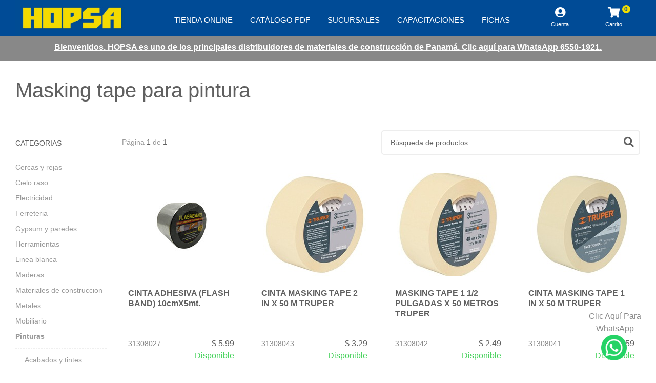

--- FILE ---
content_type: text/html;charset=UTF-8
request_url: https://www.hopsa.com/pinturas/masking-tape
body_size: 48256
content:
<!DOCTYPE html>
<html lang="es">
<head>

  

        <link rel="icon" type="image/png" sizes="32x32" href="https://app.interfuerza.com//S7_files/COMPANIES/20181010IF00000000279KX2S5MC1N/eStore/assets/842a574dd203b93bbb068caa474cd7c3.png">
    <link rel="icon" type="image/png" sizes="16x16" href="https://app.interfuerza.com//S7_files/COMPANIES/20181010IF00000000279KX2S5MC1N/eStore/assets/842a574dd203b93bbb068caa474cd7c3.png">
        <!--Mobile Specific Meta Tag-->
    <meta name="viewport" content="width=device-width, initial-scale=1.0, maximum-scale=5, user-scalable=yes"/>
    
    <!-- Bootstrap -->
    <link href="/css/vendor/bootstrap.min.css?v=1" rel="stylesheet" media="screen">
    
    <link rel="stylesheet" href="/css/jquery-confirm.min.css?v=1" media="screen">  <meta charset="utf-8">
<title>Masking tape para pintura | HOPSA Tienda Online</title>
<meta name="description" content="Visite la tienda online de HOPSA donde encontrará masking tape para pintura y todo en materiales de construcción. Cotice y compre aquí.">
<meta property="og:title" content="Masking tape para pintura | HOPSA Tienda Online" />
<meta property="og:type" content="website"/>
<meta property="og:description" content="Visite la tienda online de HOPSA donde encontrará masking tape para pintura y todo en materiales de construcción. Cotice y compre aquí." />
<meta property="og:image" content="//www.hopsa.com/api/url/whatsapp?ApiKey=&url=S7_files/COMPANIES/20181010IF00000000279KX2S5MC1N/eStore/assets/889f70874ea2dad3ded9c6abd71a09f6.jpg" />


  
  
  <!-- CANONICAL LINK -->

  <link rel="canonical" href="https://www.hopsa.com/pinturas/masking-tape" />
</head> <script>

      window.pconfg = {"Sdomain":"www.hopsa.com","ApiKey":"","storeID":"5e61db51203a4691145ab0ed53378af4","storeTitle":"HOPSA Tienda Online","outDispo":"NO","taxDefault":"0.07","PayM":"25","globalShipping":{"type":"DETAIL","service":"HPS0011891","servicePrice":"11.99","min":"NO","minAmount":"30.00","category":"","brand":"","mid":"b4a1ce57eec7e5c98ad215fa637c5287"},"currency":"$","contryDelivery":"[{\"C\":\"\",\"N\":null}]","taxText":"I.T.B.M.S.","showBrands":"Y","showBrandsProduct":"Y","hasHomePage":"1","showProdOutStock":"N",default_Pages_json:{"aboutus":"","contact":"","thanks":"","terms_social":"","terms_conditions":"","terms_privacy":"","terms_brand":"","terms_delivery":"","terms_refund":"","terms_cookies":""},askLocation:"Y",showDispo:"Y",noteCart:"Esta cantidad no incluye los costos de env�o. Podr� calcular los costos de env�o al momento del pago.",noteCheckOut:"Esta cantidad no incluye los costos de env�o. Podr� calcular los costos de env�o al momento del pago.",stockControlMin:"0",showPrice:"Y",showb2b:"N",showb2b_credit:"N",showb2b_payBills:"N",noteInputCheckOut:"N",noteInputCheckOutTxt:"Nota aclaratoria"};

      window.companyConf = {"id":"61b49a187b7a5c33efd499f877d34cc0","company":"HOPSA","logo":"S7_files/COMPANIES/20181010IF00000000279KX2S5MC1N/eStore/assets/889f70874ea2dad3ded9c6abd71a09f6.jpg","email":"pedidosonline@hopsa.com","phone":"303-3900"};

      window.StoreAssets = {"logo":"S7_files/COMPANIES/20181010IF00000000279KX2S5MC1N/eStore/assets/889f70874ea2dad3ded9c6abd71a09f6.jpg","banners":{"aboutUs":"","contactUs":""},videos:{"aboutus":{"url":"4Uz4vw5bNjo","light":"85.252475247525"}},social:{fb:"https://www.facebook.com/hopsapanama",ins:"hopsapanama",tw:"",tiktok:"",yt:""},strings:{aboutUS:"[base64]",mission:"PHA+Jm5ic3A7PC9wPgo8cD4mbmJzcDs8L3A+"}}; </script>

<!-- Body -->
<!-- Adding/Removing class ".page-preloading" is enabling/disabling background smooth page transition effect and spinner. Make sure you also added/removed link to page-preloading.js script in the <head> of the document. -->
<body class="page-preloading">



<!-- Page Wrapper -->
<div id="app">
<div class="page-wrapper">
    <!-- Navbar -->
    <!-- Remove ".navbar-sticky" class to make navigation bar scrollable with the page. -->


    




<!-- Theme Styles -->
<link href="/css/theme.min.css?v=4" rel="stylesheet" media="screen" async="true">

<link rel="stylesheet" href="/css/all.min.css?v=1" media="screen" async="true"/>

<link href="//www.hopsa.com/cssC/them_css.css?v=2" rel="stylesheet" >



<header class="navbar navbar-sticky" style="height: 70px; min-height: 70px;">
    <a href="https://www.hopsa.com/" class="site-logo visible-desktop" style="padding: 0px 0;">
        <img src="/img/HOPSA.jpg" alt="Logo" width="222" height="70" style="height: 70px; max-height: none; max-width: none; width:auto;"/>
    </a>

    <nav class="main-navigation text-center" style="text-align: right;">
        <ul class="menu" style="margin-right: 100px;">
         <li> <a href='https://www.hopsa.com'><span class='menu-text'>TIENDA ONLINE</span><span class='sub-arrow'></span></a> </li>
         <li> <a href='https://catalogo.hopsa.com'><span class='menu-text'>CATÁLOGO PDF</span><span class='sub-arrow'></span></a> </li>
          
          
          <!--<li v-if="siteConfig.hasHomePage">
            <a href="index"><span class='menu-text'>Inicio</span></a>
          </li>
            <li>
                <a href="/url/shop"><span class='menu-text'>TIENDA ONLINE</span></a>
            </li>-->
            <!--<li>
                <a href="http://www.hopsa.com/acerca-de/" style="line-height:70px; font-size: 13px;">QUIENES SOMOS</a>
            </li>-->
            <!--<li>
                <a href="https://catalogo.hopsa.com"><span class='menu-text'>CATÁLOGO</span></a>
            </li>
            <li>
                <a href="https://www.hopsa.com/pages/capacitaciones"><span class='menu-text'>CAPACITACIONES</span></a>
            </li>
            <li>
                <a href="https://www.hopsa.com/pages/fichas-tecnicas"><span class='menu-text'>FICHAS TÉCNICAS</span></a>
            </li>
            <li>
                <a href="https://www.hopsa.com/category/sucursales/"><span class='menu-text'>SUCURSALES</span></a>
            </li>-->
            
           <li> <a href='https://www.hopsa.com/pages/sucursales' class='menu-link '><span class='menu-text'>SUCURSALES</span><span class='sub-arrow'></span></a> </li>
            
           <!--<li> <a href='https://wa.me/50765501921' class='menu-link '><span class='menu-text'>WHATSAPP</span><span class='sub-arrow'></span></a> </li>-->
            
           <li> <a href='https://www.hopsa.com/pages/capacitaciones' class='menu-link '><span class='menu-text'>CAPACITACIONES</span><span class='sub-arrow'></span></a> </li>
            
           <li> <a href='https://www.hopsa.com/pages/fichas-tecnicas' class='menu-link '><span class='menu-text'>FICHAS</span><span class='sub-arrow'></span></a> </li>
            
            <!--<li>
                <a href="http://www.hopsa.com/empleos/" style="line-height:70px; font-size: 13px;">ÚNETE AL EQUIPO</a>
            </li>
            <li>
                <a href="http://www.hopsa.com/contactenos/" style="line-height:70px; font-size: 13px;">CONTÁCTANOS</a>
            </li>-->

            <!--<li id="avatar_cont" class="menu-item-has-children" style="display: none; white-space: nowrap;">
               <a href="#" style="line-height:70px;"><div class="avatar"></div> <span class="avatar_name"></span></a>
               <ul class="sub-menu" style="margin-top: -24px;">
                 <li><a href="account"><i class="fas fa-user-circle fa-lg"></i> Detalle de Cuenta</a></li>
                 <li><a href="#" onclick="window.Logout();"><i class="fas fa-sign-out-alt fa-lg"></i> Cerrar Sesion</a></li>
               </ul>
            </li>-->
        </ul>
    </nav>

    <div class="toolbar">
        <div class="inner">
          
          <a href="https://www.hopsa.com/" class="site-logo visible-mobile" style="padding: 8px 0; width: 200px;" >
              <img src="/img/HOPSA.jpg" alt="Logo" width="190" height="60" style="height: 60px; max-height: none; max-width: none; width:auto;"/>
          </a>
          
          
          <a href="#" class="mobile-menu-toggle MenuMobile" style="width: 80px !important;"><i class="far fa-bars"></i> <div style="font-size: 12px;  margin-top:5px;  text-align: center;"><small>Menú</small></div></a>
         
     
            <a href="#"  class="VisibleOnDesktop" id="not_login" data-toggle="modal" data-target="#LoginInfo"><div style=" text-align: center;"><i class="fas fa-user-circle fa-sm"></i></div><div style="font-size: 12px;  margin-top:5px;  text-align: center;"><small>Cuenta</small></div></a>
            <div id="avatar_cont" class="cart-btn VisibleOnDesktop " style="display: none;">
            <a href="#" ><div style=" text-align: center;" class="avatar"></div><div style="font-size: 12px;  margin-top:5px;  text-align: center;"><small>Cuenta</small></div>

              <div class="cart-dropdown" style="box-shadow: 0px 0px 10px #999; border-radius:6px; padding:0px; width: 200px;">
                <ul class="sub-menu " style="">
                  <a href="account"><li><i class="fas fa-user-circle fa-lg"></i> Detalle de Cuenta</li></a>
                  <a href="#" onclick="window.Logout();"><li><i class="fas fa-sign-out-alt fa-lg"></i> Cerrar Sesion</li></a>
                </ul>
                  <div>
              </div>
          </div></a>
        </div>


                        <a href="#" id="selBranches" class="VisibleOnDesktop" data-toggle="modal" data-target="#Branches" style="display: none;"><div style=" text-align: center;"><i class="fas fa-map-marker-alt fa-sm"></i></div><div style="font-size: 12px;  margin-top:5px;  text-align: center;"><small>Sucursales</small></div></a>
          
            <div id="cart-btn" class="cart-btn MenuMobile">
                <a href="/url/shopping-cart" style="padding: 0px;">
                  <div style="position: relative; text-align: center; display: inline-block;">
                    <i>
                        <span class="fas fas fa-shopping-cart fa-sm"></span>
                        <span class="count" style="font-style: normal; right: -20px;" v-cloak>{{ countShopItems() }}</span>
                    </i>
                    </div>
                    <div style="font-size: 12px; margin-top:5px;  text-align: center;"><small>Carrito</small></div>
                </a>

                <div class="cart-dropdown" style="width: 400px; box-shadow: 0px 0px 10px #999; border-radius:6px;">
                  <div class="cart-suc" v-for="(suc, indxs) in sucursales">
                    <p>En <strong>{{ getSucursal(suc) }}</strong></p>
                    <div class="cart-item" v-for="(item, indx) in shop[sucur[indxs]]">
                        <a v-bind:href="'shop-single?id=' + item.id + '&index=' + indx" class="item-thumb">
                            <img v-bind:src="'//'+window.pconfg.Sdomain+'/api/products/image?ApiKey='+window.pconfg.ApiKey+'&thumbnail=Y&image=' + item.images[0].id" alt="Item">
                        </a>
                        <div class="item-details">
                            <h3 class="item-title"><a v-bind:href="'shop-single?id=' + item.id + '&index=' + indx" v-cloak>{{ item.shortName }}</a></h3>
                            <h4 class="item-price" v-cloak>{{ item.amount }} x ${{ item.price }}</h4>
                        </div>
                        <span class="close-btn" style="cursor:pointer">

                            <i v-on:click="cancelShopItem(indx,sucur[indxs])" class="far fa-times"></i>
                        </span>
                    </div>
                  </div>
                    <div>

                    <div class="cart-subtotal row" style="margin-left: 0px; margin-right: 0px">
                        <div class="col-md-6">
                            <span><small>SUB TOTAL:</small></span>
                        </div>
                        <div class="col-md-6">
                            <span class="amount" v-cloak>{{ getShopTotal().subtotal }}</span>
                        </div>
                        <div class="col-md-6">
                            <span><small>Shipping:</small></span>
                        </div>
                        <div class="col-md-6">
                            <span class="amount" v-cloak>{{ getShopTotal().shipping }}</span>
                        </div>
                        <div class="col-md-6">
                            <span><small>ITBMS:</small></span>
                        </div>
                        <div class="col-md-6">
                            <span class="amount" v-cloak>{{ getShopTotal().tax }}</span>
                        </div>

                        <div class="col-md-6">
                            <span style="font-size: 20px"><small>TOTAL:</small></span>
                        </div>
                        <div class="col-md-6">
                            <span class="amount" style="font-size: 25px" v-cloak>{{ getShopTotal().total }}</span>
                        </div>
                    </div>
                </div>
                <div class="cart-suc">
                  <a href="/url/shopping-cart">
                  <div class="btn btn-success" style=" width: 100%; ">Finalizar compra</div>
                </a>
                </div>
            </div>
        </div>
      </div>
    </div>
    <div class="menuOnTop">
    <div class="resp menu">
      <ul class="menu">
        <a href="/url/shop" v-if="siteConfig.hasHomePage"><li>
        INICIO
      </li></a>
            <a href="/url/shop"><li>
            TIENDA ONLINE
          </li></a>
            <!--<a href="http://www.hopsa.com/acerca-de/"><li>
            QUIENES SOMOS
          </li></a>-->
          <a href="https://catalogo.hopsa.com"><li>
              CATÁLOGO
          </li></a>
          <a href="https://www.hopsa.com/pages/capacitaciones"><li>
              CAPACITACIONES
          </li></a>
          <a href="https://www.hopsa.com/pages/fichas-tecnicas"><li>
              FICHAS TÉCNICAS
          </li></a>
          <a href="https://www.hopsa.com/category/sucursales/"><li>
              SUCURSALES
          </li></a>
          <!--<a href="http://www.hopsa.com/empleos/"><li>
              ÚNETE AL EQUIPO
          </li></a>
          <a href="http://www.hopsa.com/contactenos/"><li>
              CONTÁCTANOS
          </li></a>-->
          <a href="#" data-toggle="modal" data-target="#Branches"><li>
            <i class="fas fa-map-marker-alt fa-sm"></i>   SELECCIONA SUCURSAL
          </li></a>
          <a href="#" data-toggle="modal" data-target="#LoginInfo">
          <li id="not_login_resp">
              ENTRAR A MI CUENTA
          </li></a>
          <div id="avatar_cont_resp" style="display:none;">
          <a href="account">
          <li>
            <div class="avatar"></div> VER CUENTA
          </li></a>
          <a href="javascript:window.Logout();">
          <li id="avatar_cont_resp"><i class="fas fa-sign-out-alt fa-lg"></i> CERRAR SESIÓN</li></a>
        </div>
            <a id="CloseRespMenu" href="#"><li>
            CERRAR OPCIONES
          </li></a>
      </ul>

</div>
</div>
</header>

<style>
/* unvisited link */
.ah:link {
  color: white;
}
/* visited link */
.ah:visited {
  color: white;
}
/* mouse over link */
.ah:hover {
  color: white;
}
/* selected link */
.ah:active {
  color: white;
}

</style>

<div class="top-banner">
    <p style="margin: 0 0 12px;"><a class="ah" href="https://wa.me/50765501921" target="_blank" style="color: #FFF;">Bienvenidos. HOPSA es uno de los principales distribuidores de materiales de construcción de Panamá. Clic aquí para WhatsApp 6550-1921.</a></p>								
</div>


<script data-cfasync="false" src="/js/functions.js?v=1"></script>

    <!-- Shop Catalog -->
    <section class="container-fluid padding-top-1x padding-bottom-3x">

        <!-- Sidebar Toggle / visible only on mobile -->
        <div class="sidebar-toggle">
            <i class="fas fa-filter"></i>
        </div>

        <script>
        var products=[],firstV=false,pobjects=[];

        
        products = {"data":[{"id":"fda11c9e1fec4dafa17bf3ffc11924b7","upcCode":"4677231308027","itemNumber":"31308027","type":"PRODUCTO","sysName":"CINTA ADHESIVA (FLASH BAND) 10cmX5mt.","shortName":"CINTA ADHESIVA (FLASH BAND) 10cmX5mt.","description":"<p style=\"text-align: justify; line-height: 1.5;\">Le presentamos la Cinta Adhesiva Flash Band de 10cm x 5m, una soluci\u00f3n pr\u00e1ctica y efectiva para sellar y proteger superficies de manera r\u00e1pida y sencilla. Esta cinta autoadhesiva est\u00e1 dise\u00f1ada espec\u00edficamente para brindar un sellado duradero en diversas aplicaciones.<\/p><p style=\"text-align: justify; line-height: 1.5;\">La Cinta Adhesiva Flash Band es perfecta para impermeabilizar y reparar techos, canalones, tuber\u00edas y otras \u00e1reas expuestas a la intemperie. Su adhesivo de alta calidad garantiza una fijaci\u00f3n segura y resistente, incluso en condiciones clim\u00e1ticas adversas.<\/p><p style=\"text-align: justify; line-height: 1.5;\">Con un ancho de 10cm y una longitud de 5m, esta cinta es lo suficientemente amplia para cubrir grandes \u00e1reas y proporcionar una protecci\u00f3n completa. Su dise\u00f1o autoadhesivo facilita su instalaci\u00f3n, ya que no se requieren herramientas adicionales ni conocimientos especializados.<\/p><p style=\"text-align: justify; line-height: 1.5;\">La Cinta Adhesiva Flash Band ofrece una excelente resistencia al agua, al calor y a los rayos UV, lo que la convierte en una opci\u00f3n ideal para aplicaciones en exteriores. Adem\u00e1s, su durabilidad y flexibilidad permiten que se adapte f\u00e1cilmente a diferentes superficies y formas.<\/p><p style=\"text-align: justify; line-height: 1.5;\">No importa si eres un profesional o un aficionado, la Cinta Adhesiva Flash Band es una herramienta indispensable para cualquier proyecto de reparaci\u00f3n o impermeabilizaci\u00f3n. Asegura la integridad de tus estructuras y evita filtraciones de agua con esta cinta de calidad superior.<\/p><p style=\"text-align: justify; line-height: 1.5;\">No pierdas la oportunidad de adquirir la Cinta Adhesiva Flash Band de 10cm x 5m y disfruta de una soluci\u00f3n confiable y duradera para tus necesidades de sellado y protecci\u00f3n. \u00a1Hazte con ella ahora y obt\u00e9n resultados profesionales en tus proyectos!<\/p>","category":"Pinturas","categoryL2":"Masking tape","categoryL3":"","externalCode":"","setupCharge":"0.00","reorderAt":"0","weight":"0.00","material":"","thickness":"0.1250","width":"0.1000","height":"0.1250","long":"","brand":"HOPSA","price":"5.99","avalability":"INSTOCK","taxId":"1","taxFactor":"0.07","salesControl":"NO","salesControlVal":"","flete":"NONE","fleteVal":"0.00","Has_Promotion":"NO","Has_Promotion_Type":"AMOUNT","Has_Promotion_Value":"0.00","url":"\/pinturas\/masking-tape\/cinta_adhesiva_(flash_band)_10cmx5mt._31308027.html","index":"","images":[{"id":"1697683886658_20455","img_w":"1000","img_h":"1000","img_t":1697683885}]},{"id":"4c9b86ac5348e9b412fcb2f49cf64196","upcCode":"7501206679203","itemNumber":"31308043","type":"PRODUCTO","sysName":"CINTA MASKING TAPE 2 IN X 50 M TRUPER","shortName":"CINTA MASKING TAPE 2 IN X 50 M TRUPER","description":"<p>Fabricada en papel crepado de alta resistencia que mantiene su forma a&uacute;n en curvas.&nbsp; Adhesivo de hule natural base solvente.&nbsp; Adherencia media, 3 d&iacute;as para remoci&oacute;n limpia. - Resistente a la humedad, solventes, pintura y agentes qu&iacute;micos.<\/p>","category":"Pinturas","categoryL2":"Masking tape","categoryL3":"","externalCode":"MSK-2","setupCharge":"0.00","reorderAt":"0","weight":"0.25","material":"","thickness":"0.0480","width":"0.1210","height":"0.1210","long":"","brand":"TRUPER","price":"3.29","avalability":"INSTOCK","taxId":"1","taxFactor":"0.07","salesControl":"NO","salesControlVal":"","flete":"NONE","fleteVal":"0.00","Has_Promotion":"NO","Has_Promotion_Type":"AMOUNT","Has_Promotion_Value":"","url":"\/pinturas\/masking-tape\/cinta_masking_tape_2_in_x_50_m_truper_31308043.html","index":"1","images":[{"id":"1561643089505_18176","img_w":"1200","img_h":"1200","img_t":1563948154}]},{"id":"78812312fb28e5dd67db50b167818392","upcCode":"7501206679197","itemNumber":"31308042","type":"PRODUCTO","sysName":"MASKING TAPE 1 1\/2 PULGADAS X 50 METROS  TRUPER","shortName":"MASKING TAPE 1 1\/2 PULGADAS X 50 METROS  TRUPER","description":"<p>Fabricada en papel crepado de alta resistencia que mantiene su forma a&uacute;n en curvas.&nbsp; Adhesivo de hule natural base solvente.&nbsp; Adherencia media, 3 d&iacute;as para remoci&oacute;n limpia. - Resistente a la humedad, solventes, pintura y agentes qu&iacute;micos.<\/p>","category":"Pinturas","categoryL2":"Masking tape","categoryL3":"","externalCode":"MSK-11\/2","setupCharge":"0.00","reorderAt":"0","weight":"0.00","material":"","thickness":"0.0350","width":"0.1200","height":"0.1200","long":"","brand":"TRUPER","price":"2.49","avalability":"INSTOCK","taxId":"1","taxFactor":"0.07","salesControl":"NO","salesControlVal":"","flete":"NONE","fleteVal":"0.00","Has_Promotion":"NO","Has_Promotion_Type":"AMOUNT","Has_Promotion_Value":"","url":"\/pinturas\/masking-tape\/masking_tape_1_12_pulgadas_x_50_metros__truper_31308042.html","index":"2","images":[{"id":"1561643070113_37944","img_w":"460","img_h":"500","img_t":1563948154}]},{"id":"13fcd1a51109b20b9620f189d4fae97f","upcCode":"7501206679180","itemNumber":"31308041","type":"PRODUCTO","sysName":"CINTA MASKING TAPE 1 IN X 50 M TRUPER","shortName":"CINTA MASKING TAPE 1 IN X 50 M TRUPER","description":"<p>Fabricada en papel crepado de alta resistencia que mantiene su forma a&uacute;n en curvas.&nbsp; Adhesivo de hule natural base solvente.&nbsp; Adherencia media, 3 d&iacute;as para remoci&oacute;n limpia. - Resistente a la humedad, solventes, pintura y agentes qu&iacute;micos.<\/p>","category":"Pinturas","categoryL2":"Masking tape","categoryL3":"","externalCode":"MSK-1","setupCharge":"0.00","reorderAt":"0","weight":"0.13","material":"","thickness":"0.0240","width":"0.1220","height":"0.1220","long":"","brand":"TRUPER","price":"1.59","avalability":"INSTOCK","taxId":"1","taxFactor":"0.07","salesControl":"NO","salesControlVal":"","flete":"NONE","fleteVal":"0.00","Has_Promotion":"NO","Has_Promotion_Type":"AMOUNT","Has_Promotion_Value":"","url":"\/pinturas\/masking-tape\/cinta_masking_tape_1_in_x_50_m_truper_31308041.html","index":"3","images":[{"id":"1561643047701_12914","img_w":"1187","img_h":"1200","img_t":1563948154}]},{"id":"ce247fa4878db116cfbdca665ea18372","upcCode":"7501206679173","itemNumber":"31308044","type":"PRODUCTO","sysName":"MASKING TAPE 3\/4 PULGADA X 50 METROS  TRUPER","shortName":"MASKING TAPE 3\/4 PULGADA X 50 METROS  TRUPER","description":"<p>Fabricada en papel crepado de alta resistencia que mantiene su forma a&uacute;n en curvas.&nbsp; Adhesivo de hule natural base solvente.&nbsp; Adherencia media, 3 d&iacute;as para remoci&oacute;n limpia. - Resistente a la humedad, solventes, pintura y agentes qu&iacute;micos.<\/p>","category":"Pinturas","categoryL2":"Masking tape","categoryL3":"","externalCode":"MSK-3\/4","setupCharge":"0.00","reorderAt":"0","weight":"0.00","material":"","thickness":"0.0180","width":"0.1150","height":"0.1160","long":"","brand":"TRUPER","price":"1.09","avalability":"INSTOCK","taxId":"1","taxFactor":"0.07","salesControl":"NO","salesControlVal":"","flete":"NONE","fleteVal":"0.00","Has_Promotion":"NO","Has_Promotion_Type":"AMOUNT","Has_Promotion_Value":"0.00","url":"\/pinturas\/masking-tape\/masking_tape_34_pulgada_x_50_metros__truper_31308044.html","index":"4","images":[{"id":"1562687970001_66490","img_w":"1539","img_h":"1539","img_t":1563948154}]},{"id":"cb5ad03c93e6ca31091c90c01e9bdf15","upcCode":"7501206679166","itemNumber":"31308039","type":"PRODUCTO","sysName":"MASKING TAPE 1\/2 PULGADA X 50 METROS  TRUPER","shortName":"MASKING TAPE 1\/2 PULGADA X 50 METROS  TRUPER","description":"<p>Fabricada en papel crepado de alta resistencia que mantiene su forma a&uacute;n en curvas.&nbsp; Adhesivo de hule natural base solvente.&nbsp; Adherencia media, 3 d&iacute;as para remoci&oacute;n limpia. - Resistente a la humedad, solventes, pintura y agentes qu&iacute;micos.<\/p>","category":"Pinturas","categoryL2":"Masking tape","categoryL3":"","externalCode":"MSK-1\/2","setupCharge":"0.00","reorderAt":"0","weight":"0.00","material":"","thickness":"0.0120","width":"0.1200","height":"0.1200","long":"","brand":"TRUPER","price":"0.79","avalability":"INSTOCK","taxId":"1","taxFactor":"0.07","salesControl":"NO","salesControlVal":"","flete":"NONE","fleteVal":"0.00","Has_Promotion":"NO","Has_Promotion_Type":"AMOUNT","Has_Promotion_Value":"","url":"\/pinturas\/masking-tape\/masking_tape_12_pulgada_x_50_metros__truper_31308039.html","index":"5","images":[{"id":"1561643012837_74141","img_w":"1200","img_h":"1200","img_t":1563948154}]},{"id":"cd1d85a47e7b8b17a2611b945f69e434","upcCode":"7501206693322","itemNumber":"31308047","type":"PRODUCTO","sysName":"MASKING TAPE AZUL 1 1\/2 PULGADAS X 50m X 0.13mm TRUPER","shortName":"MASKING TAPE AZUL 1 1\/2 PULGADAS X 50m X 0.13mm TRUPER","description":"<p>Fabricada con papel crepado.&nbsp; Adhesivo de emulsi&oacute;n acr&iacute;lica. Adherencia baja, 21 d&iacute;as para remoci&oacute;n limpia. Resistente a la luz solar.<\/p>","category":"Pinturas","categoryL2":"Masking tape","categoryL3":"","externalCode":"MSK-11\/2A","setupCharge":"0.00","reorderAt":"0","weight":"0.00","material":"","thickness":"0.0350","width":"0.1150","height":"0.1150","long":"","brand":"TRUPER","price":"4.99","avalability":"INSTOCK","taxId":"1","taxFactor":"0.07","salesControl":"NO","salesControlVal":"","flete":"NONE","fleteVal":"0.00","Has_Promotion":"NO","Has_Promotion_Type":"AMOUNT","Has_Promotion_Value":"","url":"\/pinturas\/masking-tape\/masking_tape_azul_1_12_pulgadas_x_50m_x_0.13mm_truper_31308047.html","index":"6","images":[{"id":"1561643158133_845","img_w":"800","img_h":"800","img_t":1563948158}]},{"id":"ac0cc40e4743249131edfe00c294cde3","upcCode":"7501206693315","itemNumber":"31308046","type":"PRODUCTO","sysName":"MASKING TAPE AZUL 1 PULGADA X 50m X 0.13mm TRUPER","shortName":"MASKING TAPE AZUL 1 PULGADA X 50m X 0.13mm TRUPER","description":"<p>Fabricada con papel crepado.&nbsp; Adhesivo de emulsi&oacute;n acr&iacute;lica. Adherencia baja, 21 d&iacute;as para remoci&oacute;n limpia. Resistente a la luz solar.<\/p>","category":"Pinturas","categoryL2":"Masking tape","categoryL3":"","externalCode":"MSK-1A","setupCharge":"0.00","reorderAt":"0","weight":"0.00","material":"","thickness":"0.0000","width":"0.0000","height":"0.0000","long":"","brand":"TRUPER","price":"2.99","avalability":"INSTOCK","taxId":"1","taxFactor":"0.07","salesControl":"NO","salesControlVal":"","flete":"NONE","fleteVal":"0.00","Has_Promotion":"NO","Has_Promotion_Type":"AMOUNT","Has_Promotion_Value":"","url":"\/pinturas\/masking-tape\/masking_tape_azul_1_pulgada_x_50m_x_0.13mm_truper_31308046.html","index":"7","images":[{"id":"1561643133279_47484","img_w":"800","img_h":"800","img_t":1563948158}]},{"id":"8c360fd2bd5d662abe221229f37df899","upcCode":"7501206693308","itemNumber":"31308048","type":"PRODUCTO","sysName":"MASKING TAPE AZUL 3\/4 PULGADAS  X 50m X 0.13mm TRUPER","shortName":"MASKING TAPE AZUL 3\/4 PULGADAS  X 50m X 0.13mm TRUPER","description":"<p>Fabricada con papel crepado.&nbsp; Adhesivo de emulsi&oacute;n acr&iacute;lica. Adherencia baja, 21 d&iacute;as para remoci&oacute;n limpia. Resistente a la luz solar.<\/p>","category":"Pinturas","categoryL2":"Masking tape","categoryL3":"","externalCode":"MSK-3\/4A","setupCharge":"0.00","reorderAt":"0","weight":"0.00","material":"","thickness":"0.0000","width":"0.0000","height":"0.0000","long":"","brand":"TRUPER","price":"2.29","avalability":"INSTOCK","taxId":"1","taxFactor":"0.07","salesControl":"NO","salesControlVal":"","flete":"NONE","fleteVal":"0.00","Has_Promotion":"NO","Has_Promotion_Type":"AMOUNT","Has_Promotion_Value":"","url":"\/pinturas\/masking-tape\/masking_tape_azul_34_pulgadas__x_50m_x_0.13mm_truper_31308048.html","index":"8","images":[{"id":"1561643180159_73700","img_w":"800","img_h":"800","img_t":1563948158}]},{"id":"db3567234aa7e7c34236a554a3b67c9c","upcCode":"7501206648490","itemNumber":"43405044","type":"PRODUCTO","sysName":"CINTA DE EMPAQUE ADHESIVA TRANSPARENTE TRUPER","shortName":"CINTA DE EMPAQUE ADHESIVA TRANSPARENTE TRUPER","description":"<p>Cinta adhesiva transparente 48mm x 48m x 0.45mm.&nbsp; Fabricado en papel de alta resistencia, adherencia media que conserva sus propiedades por largos periodos, para uso general. El transparente es adhesivo de hule resina y el canela adhesivo acr&iacute;lico a base de agua.<\/p>","category":"Pinturas","categoryL2":"Masking tape","categoryL3":"","externalCode":"CTR-40","setupCharge":"0.00","reorderAt":"0","weight":"0.66","material":"","thickness":"0.0420","width":"0.0950","height":"0.0950","long":"","brand":"TRUPER","price":"1.00","avalability":"INSTOCK","taxId":"1","taxFactor":"0.07","salesControl":"NO","salesControlVal":"","flete":"NONE","fleteVal":"0.00","Has_Promotion":"NO","Has_Promotion_Type":"AMOUNT","Has_Promotion_Value":"","url":"\/pinturas\/masking-tape\/cinta_de_empaque_adhesiva_transparente_truper_43405044.html","index":"9","images":[{"id":"1561685082150_78628","img_w":"1000","img_h":"1000","img_t":1563948158}]},{"id":"4acfd3b7ff0f32ed34f3444752a38c09","upcCode":"7501206648506","itemNumber":"43405041","type":"PRODUCTO","sysName":"CINTA ADHESIVA CANELA TRUPER","shortName":"CINTA ADHESIVA CANELA TRUPER","description":"<p>Cinta adhesiva canela 48mm x 48m x 0.45mm. Fabricado en papel de alta resistencia, adherencia media que conserva sus propiedades por largos per&iacute;odos, para uso general.<\/p>","category":"Pinturas","categoryL2":"Masking tape","categoryL3":"","externalCode":"CCA-40","setupCharge":"0.00","reorderAt":"0","weight":"0.00","material":"","thickness":"0.0000","width":"0.0000","height":"0.0000","long":"","brand":"TRUPER","price":"1.00","avalability":"INSTOCK","taxId":"1","taxFactor":"0.07","salesControl":"NO","salesControlVal":"","flete":"NONE","fleteVal":"0.00","Has_Promotion":"NO","Has_Promotion_Type":"AMOUNT","Has_Promotion_Value":"","url":"\/pinturas\/masking-tape\/cinta_adhesiva_canela_truper_43405041.html","index":"10","images":[{"id":"1561685013815_34303","img_w":"1000","img_h":"1000","img_t":1563948158}]},{"id":"9dfae3d2290f93f36a452ca2d8d170a3","upcCode":"051131948365","itemNumber":"31308050","type":"PRODUCTO","sysName":"TAPE DOBLE CONTACTO BLANCO 1 PULGADA X 1.27M 3M","shortName":"TAPE DOBLE CONTACTO BLANCO 1 PULGADA X 1.27M 3M","description":"<p>Las cintas de doble contacto extra fuertes son una alternativa comprobada a los tornillos, remaches, soldaduras y otros tipos de sujetadores mec&aacute;nicos.<\/p>","category":"Pinturas","categoryL2":"Masking tape","categoryL3":"","externalCode":"F2920102","setupCharge":"0.00","reorderAt":"0","weight":"0.00","material":"","thickness":"0.0000","width":"0.0000","height":"0.0000","long":"","brand":"3M","price":"4.79","avalability":"INSTOCK","taxId":"1","taxFactor":"0.07","salesControl":"NO","salesControlVal":"","flete":"NONE","fleteVal":"0.00","Has_Promotion":"NO","Has_Promotion_Type":"AMOUNT","Has_Promotion_Value":"","url":"\/pinturas\/masking-tape\/tape_doble_contacto_blanco_1_pulgada_x_1.27m_3m_31308050.html","index":"11","images":[{"id":"1561643202502_14292","img_w":"1000","img_h":"1000","img_t":1563948165}]},{"id":"ae77f3ff35bc164afac25126cb282f01","upcCode":"051141334455","itemNumber":"31308049","type":"PRODUCTO","sysName":"TAPE DOBLE CONTACTO BLANCO 1\/2 PULGADA X 1.9M 3M","shortName":"TAPE DOBLE CONTACTO BLANCO 1\/2 PULGADA X 1.9M 3M","description":"<p style=\"text-align: justify; line-height: 1.5;\">Le presentamos el Tape Doble Contacto en color blanco, con dimensiones de 1\/2 pulgada x 1.9 metros de la reconocida marca 3M. Este tape es la soluci\u00f3n perfecta para adherir objetos de manera segura y duradera.<\/p><p style=\"text-align: justify; line-height: 1.5;\">El Tape Doble Contacto de 3M est\u00e1 dise\u00f1ado con una capa adhesiva en ambos lados, lo que permite una adhesi\u00f3n fuerte y estable entre dos superficies. Su tama\u00f1o de 1\/2 pulgada x 1.9 metros es ideal para una variedad de aplicaciones en el hogar, la oficina o cualquier otro entorno.<\/p><p style=\"text-align: justify; line-height: 1.5;\">Este tape es perfecto para fijar objetos livianos, como carteles, fotos, decoraciones y m\u00e1s. Su adhesi\u00f3n duradera garantiza que los objetos permanezcan en su lugar sin desprenderse.<\/p><p style=\"text-align: justify; line-height: 1.5;\">El Tape Doble Contacto de 3M es f\u00e1cil de usar, simplemente corte el tama\u00f1o deseado y aplique en ambas superficies que desea unir. Su color blanco discreto se integra f\u00e1cilmente con la mayor\u00eda de los objetos y superficies.<\/p><p style=\"text-align: justify; line-height: 1.5;\">Adem\u00e1s, este tape es resistente al agua y a los cambios clim\u00e1ticos, lo que lo hace adecuado para aplicaciones en interiores y exteriores.<\/p><p style=\"text-align: justify; line-height: 1.5;\">Adquiera el Tape Doble Contacto en color blanco, con dimensiones de 1\/2 pulgada x 1.9 metros de la marca 3M y disfrute de una soluci\u00f3n confiable y duradera para adherir objetos de forma segura. \u00a1No pierda la oportunidad de obtener resultados profesionales con este tape de calidad!<\/p><p style=\"text-align: justify; \"><br><\/p>","category":"Pinturas","categoryL2":"Masking tape","categoryL3":"","externalCode":"F2920101","setupCharge":"0.00","reorderAt":"0","weight":"0.00","material":"","thickness":"0.0150","width":"0.1000","height":"0.1500","long":"","brand":"3M","price":"4.99","avalability":"INSTOCK","taxId":"1","taxFactor":"0.07","salesControl":"NO","salesControlVal":"","flete":"NONE","fleteVal":"0.00","Has_Promotion":"NO","Has_Promotion_Type":"AMOUNT","Has_Promotion_Value":"","url":"\/pinturas\/masking-tape\/tape_doble_contacto_blanco_12_pulgada_x_1.9m_3m_31308049.html","index":"12","images":[{"id":"1705160403729_94125","img_w":"1000","img_h":"1000","img_t":1705160405}]},{"id":"fede5f3842ff31519ad377788b08181b","upcCode":"7453001159117","itemNumber":"31207542","type":"PRODUCTO","sysName":"TAPE DOBLE CONTACTO  1 PULGADA X 1 METRO BEST VALUE","shortName":"TAPE DOBLE CONTACTO  1 PULGADA X 1 METRO BEST VALUE","description":"<p style=\"text-align: justify; line-height: 1.5;\">Le presentamos la Cinta Doble Contacto de 1 Pulgada x 1 Metro de Best Value, una soluci\u00f3n vers\u00e1til y eficiente para todas sus necesidades de montaje y fijaci\u00f3n. Esta cinta de doble cara cuenta con un adhesivo fuerte en ambos lados, lo que la hace perfecta para adherir objetos de manera segura sobre superficies lisas y limpias, como vidrio, metal, pl\u00e1stico o madera.<\/p><p style=\"text-align: justify; line-height: 1.5;\">La Cinta Doble Contacto Best Value es ideal para aplicaciones en proyectos de bricolaje, decoraci\u00f3n y trabajos de oficina o escolares. Su dise\u00f1o asegura una uni\u00f3n firme y duradera, con una capacidad de soportar cargas moderadas sin riesgo de desprendimiento. Adem\u00e1s, su grosor balanceado permite una instalaci\u00f3n sencilla, evitando residuos de adhesivo visibles, lo que contribuye a mantener un aspecto limpio y profesional.<\/p><p style=\"text-align: justify; line-height: 1.5;\">Este producto ofrece una adhesi\u00f3n duradera en espacios interiores, aunque tambi\u00e9n puede utilizarse en exteriores bajo ciertas condiciones. Ya sea que lo utilice para montar cuadros, pegar accesorios decorativos, o asegurar cables y elementos ligeros, la Cinta Doble Contacto Best Value es una herramienta indispensable para tener en cualquier hogar o taller.<\/p>","category":"Pinturas","categoryL2":"Masking tape","categoryL3":"","externalCode":"H03021","setupCharge":"0.00","reorderAt":"0","weight":"0.00","material":"","thickness":"0.0000","width":"0.0000","height":"0.0000","long":"","brand":"BEST VALUE","price":"0.40","avalability":"INSTOCK","taxId":"1","taxFactor":"0.07","salesControl":"NO","salesControlVal":"","flete":"NONE","fleteVal":"0.00","Has_Promotion":"YES","Has_Promotion_Type":"AMOUNT","Has_Promotion_Value":"0.39","lastPrice":"0.79","url":"\/pinturas\/masking-tape\/tape_doble_contacto__1_pulgada_x_1_metro_best_value_31207542.html","index":"13","images":[{"id":"1726191806737_74637","img_w":"1000","img_h":"1000","img_t":1726191809}]},{"id":"8e1d031e37f5d4030ea83242c16a2fa6","upcCode":"7453001159100","itemNumber":"31207541","type":"PRODUCTO","sysName":"TAPE DOBLE CONTACTO  3\/4 PULGADA X 1 METRO BEST VALUE","shortName":"TAPE DOBLE CONTACTO  3\/4 PULGADA X 1 METRO BEST VALUE","description":"<p style=\"text-align: justify; line-height: 1.5;\">Le presentamos la Tape Doble Contacto en dimensiones de 3\/4 pulgada x 1 metro de la marca Best Value. Este tape es una soluci\u00f3n vers\u00e1til y confiable para adherir objetos de forma segura y duradera.<\/p><p style=\"text-align: justify; line-height: 1.5;\">El Tape Doble Contacto de Best Value est\u00e1 dise\u00f1ado con una capa adhesiva en ambos lados, lo que permite una adhesi\u00f3n fuerte y estable entre dos superficies. Su tama\u00f1o de 3\/4 pulgada x 1 metro es perfecto para una variedad de aplicaciones en el hogar, la oficina o cualquier otro entorno.<\/p><p style=\"text-align: justify; line-height: 1.5;\">Este tape es ideal para fijar objetos decorativos, carteles, espejos, marcos de fotos y m\u00e1s. Su adhesi\u00f3n duradera garantiza que los objetos permanezcan en su lugar sin desprenderse.<\/p><p style=\"text-align: justify; line-height: 1.5;\">El Tape Doble Contacto de Best Value es f\u00e1cil de usar, simplemente corte el tama\u00f1o deseado y aplique en ambas superficies que desea unir. Su dise\u00f1o transparente permite una apariencia discreta y est\u00e9tica.<\/p><p style=\"text-align: justify; line-height: 1.5;\">Adem\u00e1s, este tape es resistente al agua y a los cambios clim\u00e1ticos, lo que lo hace adecuado para aplicaciones en interiores y exteriores.<\/p><p style=\"text-align: justify; line-height: 1.5;\">Adquiera el Tape Doble Contacto en dimensiones de 3\/4 pulgada x 1 metro de la marca Best Value y disfrute de una soluci\u00f3n confiable y duradera para adherir objetos de forma segura. \u00a1No pierda la oportunidad de obtener resultados profesionales con este tape de calidad!<\/p>","category":"Pinturas","categoryL2":"Masking tape","categoryL3":"","externalCode":"H03020","setupCharge":"0.00","reorderAt":"0","weight":"0.00","material":"","thickness":"0.0000","width":"0.0000","height":"0.0000","long":"","brand":"BEST VALUE","price":"0.69","avalability":"INSTOCK","taxId":"1","taxFactor":"0.07","salesControl":"NO","salesControlVal":"","flete":"NONE","fleteVal":"0.00","Has_Promotion":"NO","Has_Promotion_Type":"AMOUNT","Has_Promotion_Value":"","url":"\/pinturas\/masking-tape\/tape_doble_contacto__34_pulgada_x_1_metro_best_value_31207541.html","index":"14","images":[{"id":"1705160338249_89176","img_w":"1000","img_h":"1000","img_t":1705160339}]},{"id":"2fa74d22d7f0159abd9f1e54de973074","upcCode":"051115036811","itemNumber":"31308052","type":"PRODUCTO","sysName":"CINTA MASKING TAPE AZUL 3M PARA PINTAR 1 PULGADAS X 60YDS #2090-24AP 70009103188","shortName":"CINTA MASKING TAPE AZUL 3M PARA PINTAR 1 PULGADAS X 60YDS #2090-24AP 70009103188","description":"<p style=\"text-align: justify; line-height: 1.5;\">Le presentamos el Masking Tape Azul de la reconocida marca 3M, en una presentaci\u00f3n de 1 pulgada x 60 yardas, con el c\u00f3digo de producto #2090-24AP y n\u00famero de referencia 70009103188. Este tape es la opci\u00f3n ideal para realizar trabajos de enmascarado y protecci\u00f3n en proyectos de pintura y decoraci\u00f3n.<\/p><p style=\"text-align: justify; line-height: 1.5;\">El Masking Tape Azul de 3M ofrece una adhesi\u00f3n fuerte y segura en una variedad de superficies, como paredes, vidrio, metal y madera. Su tama\u00f1o de 1 pulgada x 60 yardas proporciona una amplia longitud para cubrir grandes \u00e1reas y realizar trabajos detallados con precisi\u00f3n.<\/p><p style=\"text-align: justify; line-height: 1.5;\">Este tape es perfecto para delimitar \u00e1reas y proteger superficies durante la aplicaci\u00f3n de pintura, evitando que se produzcan manchas y garantizando l\u00edneas n\u00edtidas y uniformes. Su color azul brillante facilita la identificaci\u00f3n y remoci\u00f3n despu\u00e9s de su uso.<\/p><p style=\"text-align: justify; line-height: 1.5;\">El Masking Tape Azul de 3M es f\u00e1cil de aplicar y retirar, sin dejar residuos pegajosos ni da\u00f1ar las superficies. Adem\u00e1s, es resistente a la humedad y a los cambios clim\u00e1ticos, lo que lo hace adecuado para uso en interiores y exteriores.<\/p><p style=\"text-align: justify; line-height: 1.5;\">Adquiera el Masking Tape Azul de 3M en una presentaci\u00f3n de 1 pulgada x 60 yardas, con el c\u00f3digo de producto #2090-24AP y n\u00famero de referencia 70009103188, y disfrute de una soluci\u00f3n confiable y de calidad para sus proyectos de pintura y decoraci\u00f3n. \u00a1Obtenga resultados profesionales y precisos con este tape de alta calidad!<\/p>","category":"Pinturas","categoryL2":"Masking tape","categoryL3":"","externalCode":"F2920024","setupCharge":"0.00","reorderAt":"0","weight":"0.00","material":"","thickness":"0.0000","width":"0.0000","height":"0.0000","long":"","brand":"3M","price":"5.99","avalability":"INSTOCK","taxId":"1","taxFactor":"0.07","salesControl":"NO","salesControlVal":"","flete":"NONE","fleteVal":"0.00","Has_Promotion":"NO","Has_Promotion_Type":"AMOUNT","Has_Promotion_Value":"","url":"\/pinturas\/masking-tape\/cinta_masking_tape_azul_3m_para_pintar_1_pulgadas_x_60yds_2090-24ap_70009103188_31308052.html","index":"15","images":[{"id":"1705160439066_94117","img_w":"1000","img_h":"1000","img_t":1705160440}]},{"id":"8ac241ef96a6367e7727e3e21894274a","upcCode":"051115036828","itemNumber":"31308053","type":"PRODUCTO","sysName":"CINTA MASKING TAPE AZUL 3M PARA PINTAR 1-1\/2 PULGADAS X 60YDS #2090-36AP 70009103212","shortName":"CINTA MASKING TAPE AZUL 3M PARA PINTAR 1-1\/2 PULGADAS X 60YDS #2090-36AP 70009103212","description":"<p style=\"text-align: justify; line-height: 1.5;\">Le presentamos el Masking Tape Azul de la reconocida marca 3M, en una presentaci\u00f3n de 1-1\/2 pulgadas x 60 yardas, con el c\u00f3digo de producto #2090-36AP y n\u00famero de referencia 70009103212. Este tape es la soluci\u00f3n perfecta para realizar trabajos de enmascarado y protecci\u00f3n en proyectos de pintura y decoraci\u00f3n.<\/p><p style=\"text-align: justify; line-height: 1.5;\">El Masking Tape Azul de 3M ofrece una adhesi\u00f3n fuerte y segura en una amplia variedad de superficies, como paredes, vidrio, metal y madera. Su tama\u00f1o de 1-1\/2 pulgadas x 60 yardas proporciona una mayor anchura para cubrir \u00e1reas m\u00e1s grandes y realizar trabajos detallados con precisi\u00f3n.<\/p><p style=\"text-align: justify; line-height: 1.5;\">Este tape es ideal para delimitar \u00e1reas y proteger superficies durante la aplicaci\u00f3n de pintura, evitando que se produzcan manchas y garantizando l\u00edneas n\u00edtidas y uniformes. Su color azul brillante facilita la identificaci\u00f3n y remoci\u00f3n despu\u00e9s de su uso.<\/p><p style=\"text-align: justify; line-height: 1.5;\">El Masking Tape Azul de 3M es f\u00e1cil de aplicar y retirar, sin dejar residuos pegajosos ni da\u00f1ar las superficies. Adem\u00e1s, es resistente a la humedad y a los cambios clim\u00e1ticos, lo que lo hace adecuado para uso en interiores y exteriores.<\/p><p style=\"text-align: justify; line-height: 1.5;\">Adquiera el Masking Tape Azul de 3M en una presentaci\u00f3n de 1-1\/2 pulgadas x 60 yardas, con el c\u00f3digo de producto #2090-36AP y n\u00famero de referencia 70009103212, y disfrute de una soluci\u00f3n confiable y duradera para sus proyectos de pintura y decoraci\u00f3n. \u00a1Obtenga resultados profesionales y precisos con este tape de alta calidad!<\/p><p style=\"text-align: justify; \"><br><\/p>","category":"Pinturas","categoryL2":"Masking tape","categoryL3":"","externalCode":"F2920026","setupCharge":"0.00","reorderAt":"0","weight":"0.00","material":"","thickness":"0.0000","width":"0.0000","height":"0.0000","long":"","brand":"3M","price":"7.59","avalability":"INSTOCK","taxId":"1","taxFactor":"0.07","salesControl":"NO","salesControlVal":"","flete":"NONE","fleteVal":"0.00","Has_Promotion":"NO","Has_Promotion_Type":"AMOUNT","Has_Promotion_Value":"","url":"\/pinturas\/masking-tape\/cinta_masking_tape_azul_3m_para_pintar_1-12_pulgadas_x_60yds_2090-36ap_70009103212_31308053.html","index":"16","images":[{"id":"1705160478750_66481","img_w":"1000","img_h":"1000","img_t":1705160479}]},{"id":"f514fb20f65e2aa74189459dec6ebf0d","upcCode":"051115036835","itemNumber":"31308054","type":"PRODUCTO","sysName":"CINTA MASKING TAPE AZUL 3M PARA PINTAR 2 PULGADAS X 60YDS #2090-48MP 70009103204","shortName":"CINTA MASKING TAPE AZUL 3M PARA PINTAR 2 PULGADAS X 60YDS #2090-48MP 70009103204","description":"<p style=\"text-align: justify; line-height: 1.5;\">Le presentamos el Masking Tape Azul de la reconocida marca 3M, en una presentaci\u00f3n de 2 pulgadas x 60 yardas, con el c\u00f3digo de producto #2090-48MP y n\u00famero de referencia 70009103204. Este tape es la elecci\u00f3n perfecta para realizar trabajos de enmascarado y protecci\u00f3n en proyectos de pintura y decoraci\u00f3n.<\/p><p style=\"text-align: justify; line-height: 1.5;\">El Masking Tape Azul de 3M ofrece una adhesi\u00f3n fuerte y segura en una amplia variedad de superficies, como paredes, vidrio, metal y madera. Su tama\u00f1o de 2 pulgadas x 60 yardas proporciona una mayor anchura para cubrir \u00e1reas m\u00e1s grandes y realizar trabajos detallados con precisi\u00f3n.<\/p><p style=\"text-align: justify; line-height: 1.5;\">Este tape es ideal para delimitar \u00e1reas y proteger superficies durante la aplicaci\u00f3n de pintura, evitando que se produzcan manchas y garantizando l\u00edneas n\u00edtidas y uniformes. Su color azul brillante facilita la identificaci\u00f3n y remoci\u00f3n despu\u00e9s de su uso.<\/p><p style=\"text-align: justify; line-height: 1.5;\">El Masking Tape Azul de 3M es f\u00e1cil de aplicar y retirar, sin dejar residuos pegajosos ni da\u00f1ar las superficies. Adem\u00e1s, es resistente a la humedad y a los cambios clim\u00e1ticos, lo que lo hace adecuado para uso en interiores y exteriores.<\/p><p style=\"text-align: justify; line-height: 1.5;\">Adquiera el Masking Tape Azul de 3M en una presentaci\u00f3n de 2 pulgadas x 60 yardas, con el c\u00f3digo de producto #2090-48MP y n\u00famero de referencia 70009103204, y disfrute de una soluci\u00f3n confiable y duradera para sus proyectos de pintura y decoraci\u00f3n. Obtenga resultados profesionales y precisos con este tape de alta calidad de 3M.<\/p><p style=\"text-align: justify; \"><br><\/p>","category":"Pinturas","categoryL2":"Masking tape","categoryL3":"","externalCode":"F2920028","setupCharge":"0.00","reorderAt":"0","weight":"0.00","material":"","thickness":"0.0000","width":"0.0000","height":"0.0000","long":"","brand":"3M","price":"8.99","avalability":"INSTOCK","taxId":"1","taxFactor":"0.07","salesControl":"NO","salesControlVal":"","flete":"NONE","fleteVal":"0.00","Has_Promotion":"NO","Has_Promotion_Type":"AMOUNT","Has_Promotion_Value":"","url":"\/pinturas\/masking-tape\/cinta_masking_tape_azul_3m_para_pintar_2_pulgadas_x_60yds_2090-48mp_70009103204_31308054.html","index":"17","images":[{"id":"1705160507708_72719","img_w":"1000","img_h":"1000","img_t":1705160509}]},{"id":"467e06bf2a4466ac924ac8b3d5718613","upcCode":"7891040319466","itemNumber":"31308061","type":"PRODUCTO","sysName":"MASKING TAPE 1 PULGADAS X 25M CREMA 3M","shortName":"MASKING TAPE 1 PULGADAS X 25M CREMA 3M","description":"<p style=\"text-align: justify; line-height: 1.5;\"><span style=\"font-size: 14px;\">Le presentamos el masking tape de 1\" x 25m en color crema de la reconocida marca 3M, una herramienta esencial para proyectos de pintura, manualidades y trabajos de bricolaje.<\/span><\/p><p style=\"text-align: justify; line-height: 1.5;\"><span style=\"font-size: 14px;\">Este masking tape de alta calidad est\u00e1 dise\u00f1ado para brindar una adhesi\u00f3n confiable y un rendimiento duradero. Su tama\u00f1o de 1\" x 25m es ideal para cubrir \u00e1reas peque\u00f1as y detalladas, permitiendo una aplicaci\u00f3n precisa en diferentes superficies.<\/span><\/p><p style=\"text-align: justify; line-height: 1.5;\"><span style=\"font-size: 14px;\">El color crema de este masking tape proporciona una excelente visibilidad, lo que facilita la aplicaci\u00f3n precisa y el posterior retiro sin dejar residuos. Su adhesivo de calidad garantiza una sujeci\u00f3n segura, incluso en superficies irregulares.<\/span><\/p><p style=\"text-align: justify; line-height: 1.5;\"><span style=\"font-size: 14px;\">Ya sea que est\u00e9 pintando objetos peque\u00f1os, realizando proyectos de manualidades o llevando a cabo trabajos de bricolaje, el masking tape de 1\" x 25m en color crema de 3M es una opci\u00f3n confiable y vers\u00e1til. Obtenga resultados profesionales y precisos con esta herramienta indispensable para cualquier proyecto creativo o de acabado.<\/span><\/p>","category":"Pinturas","categoryL2":"Masking tape","categoryL3":"","externalCode":"","setupCharge":"0.00","reorderAt":"0","weight":"0.00","material":"","thickness":"0.0000","width":"0.0000","height":"0.0000","long":"","brand":"3M","price":"0.65","avalability":"INSTOCK","taxId":"1","taxFactor":"0.07","salesControl":"NO","salesControlVal":"","flete":"NONE","fleteVal":"0.00","Has_Promotion":"YES","Has_Promotion_Type":"AMOUNT","Has_Promotion_Value":"0.64","lastPrice":"1.29","url":"\/pinturas\/masking-tape\/masking_tape_1_pulgadas_x_25m_crema_3m_31308061.html","index":"18","images":[{"id":"1698276431725_2914","img_w":"1000","img_h":"1000","img_t":1698276434}]},{"id":"f675733c8511d94c4a7eb94341a1665c","upcCode":"7891040319480","itemNumber":"31308062","type":"PRODUCTO","sysName":"MASKING TAPE 1-1\/2 PULGADAS X 25M CREMA 3M","shortName":"MASKING TAPE 1-1\/2 PULGADAS X 25M CREMA 3M","description":"<p style=\"text-align: justify; line-height: 1.5;\"><span style=\"font-size: 14px;\">Le presentamos el masking tape de 1-1\/2\" x 25m en color crema de la reconocida marca 3M, una herramienta esencial para proyectos de pintura, manualidades y trabajos de bricolaje.<\/span><\/p><p style=\"text-align: justify; line-height: 1.5;\"><span style=\"font-size: 14px;\">Este masking tape de alta calidad est\u00e1 dise\u00f1ado para brindar una adhesi\u00f3n confiable y un rendimiento duradero. Su tama\u00f1o de 1-1\/2\" x 25m es ideal para cubrir \u00e1reas extensas y se adapta f\u00e1cilmente a diferentes superficies.<\/span><\/p><p style=\"text-align: justify; line-height: 1.5;\"><span style=\"font-size: 14px;\">El color crema de este masking tape proporciona una excelente visibilidad, lo que facilita la aplicaci\u00f3n precisa y el posterior retiro sin dejar residuos. Su adhesivo de calidad garantiza una sujeci\u00f3n segura, incluso en superficies irregulares.<\/span><\/p><p style=\"text-align: justify; line-height: 1.5;\"><span style=\"font-size: 14px;\">Ya sea que est\u00e9 pintando paredes, creando obras de arte o realizando proyectos de mejora del hogar, el masking tape de 1-1\/2\" x 25m en color crema de 3M es una opci\u00f3n confiable y vers\u00e1til. Obtenga resultados profesionales y precisos con esta herramienta indispensable para cualquier proyecto creativo o de acabado.<\/span><\/p>","category":"Pinturas","categoryL2":"Masking tape","categoryL3":"","externalCode":"","setupCharge":"0.00","reorderAt":"0","weight":"0.00","material":"","thickness":"0.0980","width":"0.0980","height":"0.0400","long":"","brand":"3M","price":"2.59","avalability":"INSTOCK","taxId":"1","taxFactor":"0.07","salesControl":"NO","salesControlVal":"","flete":"NONE","fleteVal":"0.00","Has_Promotion":"NO","Has_Promotion_Type":"AMOUNT","Has_Promotion_Value":"","url":"\/pinturas\/masking-tape\/masking_tape_1-12_pulgadas_x_25m_crema_3m_31308062.html","index":"19","images":[{"id":"1698275861760_24282","img_w":"1000","img_h":"1000","img_t":1698275862}]},{"id":"23a0f35048097d4deffdf223de8811c7","upcCode":"7891040319503","itemNumber":"31308063","type":"PRODUCTO","sysName":"MASKING TAPE 2 PULGADAS X 25M CREMA 3M","shortName":"MASKING TAPE 2 PULGADAS X 25M CREMA 3M","description":"<p style=\"text-align: justify; line-height: 1.5;\"><span style=\"font-size: 14px;\">Le presentamos el masking tape de 2\" x 25m en color crema de la reconocida marca 3M, una herramienta esencial para proyectos de pintura, manualidades y trabajos de bricolaje.<\/span><\/p><p style=\"text-align: justify; line-height: 1.5;\"><span style=\"font-size: 14px;\">Este masking tape de alta calidad est\u00e1 dise\u00f1ado para brindar una adhesi\u00f3n confiable y un rendimiento duradero. Su tama\u00f1o de 2\" x 25m es ideal para cubrir \u00e1reas extensas y se adapta f\u00e1cilmente a diferentes superficies.<\/span><\/p><p style=\"text-align: justify; line-height: 1.5;\"><span style=\"font-size: 14px;\">El color crema de este masking tape proporciona una excelente visibilidad, lo que facilita la aplicaci\u00f3n precisa y el posterior retiro sin dejar residuos. Su adhesivo de calidad garantiza una sujeci\u00f3n segura, incluso en superficies irregulares.<\/span><\/p><p style=\"text-align: justify; line-height: 1.5;\"><span style=\"font-size: 14px;\">Ya sea que est\u00e9 pintando paredes, creando obras de arte o realizando proyectos de mejora del hogar, el masking tape de 2\" x 25m en color crema de 3M es una opci\u00f3n confiable y vers\u00e1til. Obtenga resultados profesionales y precisos con esta herramienta indispensable para cualquier proyecto creativo o de acabado.<\/span><\/p>","category":"Pinturas","categoryL2":"Masking tape","categoryL3":"","externalCode":"","setupCharge":"0.00","reorderAt":"0","weight":"0.00","material":"","thickness":"0.0980","width":"0.0980","height":"0.0500","long":"","brand":"3M","price":"2.99","avalability":"INSTOCK","taxId":"1","taxFactor":"0.07","salesControl":"NO","salesControlVal":"","flete":"NONE","fleteVal":"0.00","Has_Promotion":"NO","Has_Promotion_Type":"AMOUNT","Has_Promotion_Value":"","url":"\/pinturas\/masking-tape\/masking_tape_2_pulgadas_x_25m_crema_3m_31308063.html","index":"20","images":[{"id":"1698275830368_84154","img_w":"1000","img_h":"1000","img_t":1698275832}]},{"id":"2f44bbd82007df044aee228c999bb6f7","upcCode":"051115036804","itemNumber":"31308064","type":"PRODUCTO","sysName":"CINTA MASKING TAPE AZUL PARA PINTAR 3M SCOTCH BLUE 3\/4 PULGADAS","shortName":"CINTA MASKING TAPE AZUL PARA PINTAR 3M SCOTCH BLUE 3\/4 PULGADAS","description":"<p style=\"text-align: justify; line-height: 1.5;\">Le presentamos la cinta masking tape azul para pintar 3M Scotch Blue de 3\/4\". Esta cinta es la elecci\u00f3n perfecta para proyectos de pintura en interiores y exteriores, ya que ayuda a lograr bordes limpios y definidos sin dejar residuos de adhesivo.<\/p><p style=\"text-align: justify; line-height: 1.5;\"><span style=\"font-size: 14px;\">La cinta masking tape Scotch Blue de 3M es reconocida por su calidad y desempe\u00f1o superior. Con un ancho de 3\/4 de pulgada, esta cinta es f\u00e1cil de aplicar y se adhiere de forma segura a una variedad de superficies, como paredes, molduras y marcos de puertas y ventanas.<\/span><\/p><p style=\"text-align: justify; line-height: 1.5;\"><span style=\"font-size: 14px;\">Su color azul brillante permite una f\u00e1cil identificaci\u00f3n y precisi\u00f3n al delinear \u00e1reas a pintar. La cinta Scotch Blue se retira limpiamente despu\u00e9s de su uso, sin desprenderse ni da\u00f1ar la superficie, lo que la convierte en una opci\u00f3n confiable para proyectos de pintura delicados.<\/span><\/p><p style=\"text-align: justify; line-height: 1.5;\"><span style=\"font-size: 14px;\">Ya sea que est\u00e9 pintando paredes, muebles o cualquier otra superficie, la cinta masking tape azul para pintar 3M Scotch Blue de 3\/4\" es la herramienta que necesita para lograr resultados profesionales y sin complicaciones. Conf\u00ede en la calidad y experiencia de 3M para obtener un acabado impecable en sus proyectos de pintura.<\/span><\/p><p style=\"text-align: justify; \"><br><\/p>","category":"Pinturas","categoryL2":"Masking tape","categoryL3":"","externalCode":"3680","setupCharge":"0.00","reorderAt":"0","weight":"0.00","material":"","thickness":"0.0000","width":"0.0000","height":"0.0000","long":"","brand":"3M","price":"2.50","avalability":"INSTOCK","taxId":"1","taxFactor":"0.07","salesControl":"NO","salesControlVal":"","flete":"NONE","fleteVal":"0.00","Has_Promotion":"YES","Has_Promotion_Type":"AMOUNT","Has_Promotion_Value":"2.49","lastPrice":"4.99","url":"\/pinturas\/masking-tape\/cinta_masking_tape_azul_para_pintar_3m_scotch_blue_34_pulgadas_31308064.html","index":"21","images":[{"id":"1709087673271_83374","img_w":"1000","img_h":"1000","img_t":1709087673}]},{"id":"94b3b7660b3977b86d02551d1ff562c5","upcCode":"7707314797376","itemNumber":"31307900","type":"PRODUCTO","sysName":"MASKING TAPE AZUL TESA DE 50M X 19MM TES 01400","shortName":"MASKING TAPE AZUL TESA DE 50M X 19MM TES 01400","description":"<p data-start=\"0\" data-end=\"244\" style=\"text-align: justify; line-height: 1.5;\"><span class=\"_fadeIn_m1hgl_8\">Le <\/span><span class=\"_fadeIn_m1hgl_8\">presentamos <\/span><span class=\"_fadeIn_m1hgl_8\">la <\/span><span class=\"_fadeIn_m1hgl_8\">Masking <\/span><span class=\"_fadeIn_m1hgl_8\">Tape <\/span><span class=\"_fadeIn_m1hgl_8\">Azul <\/span><span class=\"_fadeIn_m1hgl_8\">Tesa <\/span><span class=\"_fadeIn_m1hgl_8\">60127 <\/span><span class=\"_fadeIn_m1hgl_8\">de <\/span><span class=\"_fadeIn_m1hgl_8\">50 <\/span><span class=\"_fadeIn_m1hgl_8\">metros <\/span><span class=\"_fadeIn_m1hgl_8\">por <\/span><span class=\"_fadeIn_m1hgl_8\">19 <\/span><span class=\"_fadeIn_m1hgl_8\">mm, <\/span><span class=\"_fadeIn_m1hgl_8\">una <\/span><span class=\"_fadeIn_m1hgl_8\">cinta <\/span><span class=\"_fadeIn_m1hgl_8\">de <\/span><span class=\"_fadeIn_m1hgl_8\">enmascarar <\/span><span class=\"_fadeIn_m1hgl_8\">profesional <\/span><span class=\"_fadeIn_m1hgl_8\">pensada <\/span><span class=\"_fadeIn_m1hgl_8\">para <\/span><span class=\"_fadeIn_m1hgl_8\">quienes <\/span><span class=\"_fadeIn_m1hgl_8\">buscan <\/span><span class=\"_fadeIn_m1hgl_8\">precisi\u00f3n, <\/span><span class=\"_fadeIn_m1hgl_8\">limpieza <\/span><span class=\"_fadeIn_m1hgl_8\">y <\/span><span class=\"_fadeIn_m1hgl_8\">resultados <\/span><span class=\"_fadeIn_m1hgl_8\">impecables <\/span><span class=\"_fadeIn_m1hgl_8\">en <\/span><span class=\"_fadeIn_m1hgl_8\">sus <\/span><span class=\"_fadeIn_m1hgl_8\">proyectos <\/span><span class=\"_fadeIn_m1hgl_8\">de <\/span><span class=\"_fadeIn_m1hgl_8\">pintura, <\/span><span class=\"_fadeIn_m1hgl_8\">tanto <\/span><span class=\"_fadeIn_m1hgl_8\">en <\/span><span class=\"_fadeIn_m1hgl_8\">interiores <\/span><span class=\"_fadeIn_m1hgl_8\">como <\/span><span class=\"_fadeIn_m1hgl_8\">exteriores.<\/span><\/p><p data-start=\"246\" data-end=\"729\" style=\"text-align: justify; line-height: 1.5;\"><span class=\"_fadeIn_m1hgl_8\">La <\/span><span class=\"_fadeIn_m1hgl_8\">cinta <\/span><span class=\"_fadeIn_m1hgl_8\">Tesa <\/span><span class=\"_fadeIn_m1hgl_8\">Azul <\/span><span class=\"_fadeIn_m1hgl_8\">est\u00e1 <\/span><span class=\"_fadeIn_m1hgl_8\">fabricada <\/span><span class=\"_fadeIn_m1hgl_8\">con <\/span><span class=\"_fadeIn_m1hgl_8\">papel <\/span><span class=\"_fadeIn_m1hgl_8\">crepado <\/span><span class=\"_fadeIn_m1hgl_8\">de <\/span><span class=\"_fadeIn_m1hgl_8\">alta <\/span><span class=\"_fadeIn_m1hgl_8\">calidad, <\/span><span class=\"_fadeIn_m1hgl_8\">lo <\/span><span class=\"_fadeIn_m1hgl_8\">que <\/span><span class=\"_fadeIn_m1hgl_8\">le <\/span><span class=\"_fadeIn_m1hgl_8\">confiere <\/span><span class=\"_fadeIn_m1hgl_8\">gran <\/span><span class=\"_fadeIn_m1hgl_8\">flexibilidad <\/span><span class=\"_fadeIn_m1hgl_8\">y <\/span><span class=\"_fadeIn_m1hgl_8\">conformabilidad, <\/span><span class=\"_fadeIn_m1hgl_8\">adapt\u00e1ndose <\/span><span class=\"_fadeIn_m1hgl_8\">f\u00e1cilmente <\/span><span class=\"_fadeIn_m1hgl_8\">a <\/span><span class=\"_fadeIn_m1hgl_8\">diversas <\/span><span class=\"_fadeIn_m1hgl_8\">superficies <\/span><span class=\"_fadeIn_m1hgl_8\">sin <\/span><span class=\"_fadeIn_m1hgl_8\">perder <\/span><span class=\"_fadeIn_m1hgl_8\">adherencia. <\/span><span class=\"_fadeIn_m1hgl_8\">Su <\/span><span class=\"_fadeIn_m1hgl_8\">adhesivo <\/span><span class=\"_fadeIn_m1hgl_8\">de <\/span><span class=\"_fadeIn_m1hgl_8\">caucho <\/span><span class=\"_fadeIn_m1hgl_8\">garantiza <\/span><span class=\"_fadeIn_m1hgl_8\">una <\/span><span class=\"_fadeIn_m1hgl_8\">sujeci\u00f3n <\/span><span class=\"_fadeIn_m1hgl_8\">eficaz <\/span><span class=\"_fadeIn_m1hgl_8\">durante <\/span><span class=\"_fadeIn_m1hgl_8\">el <\/span><span class=\"_fadeIn_m1hgl_8\">proceso <\/span><span class=\"_fadeIn_m1hgl_8\">de <\/span><span class=\"_fadeIn_m1hgl_8\">trabajo <\/span><span class=\"_fadeIn_m1hgl_8\">y, <\/span><span class=\"_fadeIn_m1hgl_8\">al <\/span><span class=\"_fadeIn_m1hgl_8\">mismo <\/span><span class=\"_fadeIn_m1hgl_8\">tiempo, <\/span><span class=\"_fadeIn_m1hgl_8\">permite <\/span><span class=\"_fadeIn_m1hgl_8\">una <\/span><span class=\"_fadeIn_m1hgl_8\">remoci\u00f3n <\/span><span class=\"_fadeIn_m1hgl_8\">limpia <\/span><span class=\"_fadeIn_m1hgl_8\">y <\/span><span class=\"_fadeIn_m1hgl_8\">sin <\/span><span class=\"_fadeIn_m1hgl_8\">residuos <\/span><span class=\"_fadeIn_m1hgl_8\">hasta <\/span><span class=\"_fadeIn_m1hgl_8\">por <\/span><span class=\"_fadeIn_m1hgl_8\">14 <\/span><span class=\"_fadeIn_m1hgl_8\">d\u00edas <\/span><span class=\"_fadeIn_m1hgl_8\">despu\u00e9s <\/span><span class=\"_fadeIn_m1hgl_8\">de <\/span><span class=\"_fadeIn_m1hgl_8\">su <\/span><span class=\"_fadeIn_m1hgl_8\">aplicaci\u00f3n. <\/span><span class=\"_fadeIn_m1hgl_8\">Este <\/span><span class=\"_fadeIn_m1hgl_8\">detalle <\/span><span class=\"_fadeIn_m1hgl_8\">es <\/span><span class=\"_fadeIn_m1hgl_8\">esencial <\/span><span class=\"_fadeIn_m1hgl_8\">para <\/span><span class=\"_fadeIn_m1hgl_8\">proteger <\/span><span class=\"_fadeIn_m1hgl_8\">los <\/span><span class=\"_fadeIn_m1hgl_8\">acabados <\/span><span class=\"_fadeIn_m1hgl_8\">reci\u00e9n <\/span><span class=\"_fadeIn_m1hgl_8\">aplicados <\/span><span class=\"_fadeIn_m1hgl_8\">y <\/span><span class=\"_fadeIn_m1hgl_8\">evitar <\/span><span class=\"_fadeIn_m1hgl_8\">retoques <\/span><span class=\"_fadeIn_m1hgl_8\">innecesarios.<\/span><\/p><p data-start=\"731\" data-end=\"1188\" style=\"text-align: justify; line-height: 1.5;\"><span class=\"_fadeIn_m1hgl_8\">Gracias <\/span><span class=\"_fadeIn_m1hgl_8\">a <\/span><span class=\"_fadeIn_m1hgl_8\">su <\/span><span class=\"_fadeIn_m1hgl_8\">color <\/span><span class=\"_fadeIn_m1hgl_8\">azul <\/span><span class=\"_fadeIn_m1hgl_8\">vibrante, <\/span><span class=\"_fadeIn_m1hgl_8\">ofrece <\/span><span class=\"_fadeIn_m1hgl_8\">un <\/span><span class=\"_fadeIn_m1hgl_8\">contraste <\/span><span class=\"_fadeIn_m1hgl_8\">visual <\/span><span class=\"_fadeIn_m1hgl_8\">excelente <\/span><span class=\"_fadeIn_m1hgl_8\">sobre <\/span><span class=\"_fadeIn_m1hgl_8\">la <\/span><span class=\"_fadeIn_m1hgl_8\">mayor\u00eda <\/span><span class=\"_fadeIn_m1hgl_8\">de <\/span><span class=\"_fadeIn_m1hgl_8\">superficies, <\/span><span class=\"_fadeIn_m1hgl_8\">facilitando <\/span><span class=\"_fadeIn_m1hgl_8\">su <\/span><span class=\"_fadeIn_m1hgl_8\">posicionamiento <\/span><span class=\"_fadeIn_m1hgl_8\">exacto <\/span><span class=\"_fadeIn_m1hgl_8\">durante <\/span><span class=\"_fadeIn_m1hgl_8\">las <\/span><span class=\"_fadeIn_m1hgl_8\">tareas <\/span><span class=\"_fadeIn_m1hgl_8\">de <\/span><span class=\"_fadeIn_m1hgl_8\">enmascarado. <\/span><span class=\"_fadeIn_m1hgl_8\">Esto <\/span><span class=\"_fadeIn_m1hgl_8\">se <\/span><span class=\"_fadeIn_m1hgl_8\">traduce <\/span><span class=\"_fadeIn_m1hgl_8\">en <\/span><span class=\"_fadeIn_m1hgl_8\">bordes <\/span><span class=\"_fadeIn_m1hgl_8\">de <\/span><span class=\"_fadeIn_m1hgl_8\">pintura <\/span><span class=\"_fadeIn_m1hgl_8\">m\u00e1s <\/span><span class=\"_fadeIn_m1hgl_8\">definidos <\/span><span class=\"_fadeIn_m1hgl_8\">y <\/span><span class=\"_fadeIn_m1hgl_8\">uniformes, <\/span><span class=\"_fadeIn_m1hgl_8\">ideales <\/span><span class=\"_fadeIn_m1hgl_8\">para <\/span><span class=\"_fadeIn_m1hgl_8\">lograr <\/span><span class=\"_fadeIn_m1hgl_8\">un <\/span><span class=\"_fadeIn_m1hgl_8\">acabado <\/span><span class=\"_fadeIn_m1hgl_8\">de <\/span><span class=\"_fadeIn_m1hgl_8\">nivel <\/span><span class=\"_fadeIn_m1hgl_8\">profesional. <\/span><span class=\"_fadeIn_m1hgl_8\">Adem\u00e1s, <\/span><span class=\"_fadeIn_m1hgl_8\">su <\/span><span class=\"_fadeIn_m1hgl_8\">resistencia <\/span><span class=\"_fadeIn_m1hgl_8\">a <\/span><span class=\"_fadeIn_m1hgl_8\">la <\/span><span class=\"_fadeIn_m1hgl_8\">radiaci\u00f3n <\/span><span class=\"_fadeIn_m1hgl_8\">UV <\/span><span class=\"_fadeIn_m1hgl_8\">durante <\/span><span class=\"_fadeIn_m1hgl_8\">10 <\/span><span class=\"_fadeIn_m1hgl_8\">d\u00edas <\/span><span class=\"_fadeIn_m1hgl_8\">la <\/span><span class=\"_fadeIn_m1hgl_8\">hace <\/span><span class=\"_fadeIn_m1hgl_8\">confiable <\/span><span class=\"_fadeIn_m1hgl_8\">en <\/span><span class=\"_fadeIn_m1hgl_8\">aplicaciones <\/span><span class=\"_fadeIn_m1hgl_8\">donde <\/span><span class=\"_fadeIn_m1hgl_8\">se <\/span><span class=\"_fadeIn_m1hgl_8\">expone <\/span><span class=\"_fadeIn_m1hgl_8\">a <\/span><span class=\"_fadeIn_m1hgl_8\">la <\/span><span class=\"_fadeIn_m1hgl_8\">luz <\/span><span class=\"_fadeIn_m1hgl_8\">solar <\/span><span class=\"_fadeIn_m1hgl_8\">directa <\/span><span class=\"_fadeIn_m1hgl_8\">sin <\/span><span class=\"_fadeIn_m1hgl_8\">comprometer <\/span><span class=\"_fadeIn_m1hgl_8\">su <\/span><span class=\"_fadeIn_m1hgl_8\">funcionalidad.<\/span><\/p><p data-start=\"1190\" data-end=\"1516\" style=\"text-align: justify; line-height: 1.5;\"><span class=\"_fadeIn_m1hgl_8\">Sus <\/span><span class=\"_fadeIn_m1hgl_8\">dimensiones <\/span><span class=\"_fadeIn_m1hgl_8\">de <\/span><span class=\"_fadeIn_m1hgl_8\">50 <\/span><span class=\"_fadeIn_m1hgl_8\">metros <\/span><span class=\"_fadeIn_m1hgl_8\">de <\/span><span class=\"_fadeIn_m1hgl_8\">largo <\/span><span class=\"_fadeIn_m1hgl_8\">por <\/span><span class=\"_fadeIn_m1hgl_8\">19 <\/span><span class=\"_fadeIn_m1hgl_8\">mm <\/span><span class=\"_fadeIn_m1hgl_8\">de <\/span><span class=\"_fadeIn_m1hgl_8\">ancho <\/span><span class=\"_fadeIn_m1hgl_8\">la <\/span><span class=\"_fadeIn_m1hgl_8\">hacen <\/span><span class=\"_fadeIn_m1hgl_8\">perfecta <\/span><span class=\"_fadeIn_m1hgl_8\">para <\/span><span class=\"_fadeIn_m1hgl_8\">m\u00faltiples <\/span><span class=\"_fadeIn_m1hgl_8\">usos, <\/span><span class=\"_fadeIn_m1hgl_8\">desde <\/span><span class=\"_fadeIn_m1hgl_8\">enmascarar <\/span><span class=\"_fadeIn_m1hgl_8\">marcos <\/span><span class=\"_fadeIn_m1hgl_8\">de <\/span><span class=\"_fadeIn_m1hgl_8\">puertas <\/span><span class=\"_fadeIn_m1hgl_8\">y <\/span><span class=\"_fadeIn_m1hgl_8\">ventanas <\/span><span class=\"_fadeIn_m1hgl_8\">hasta <\/span><span class=\"_fadeIn_m1hgl_8\">delimitar <\/span><span class=\"_fadeIn_m1hgl_8\">\u00e1reas <\/span><span class=\"_fadeIn_m1hgl_8\">en <\/span><span class=\"_fadeIn_m1hgl_8\">paredes, <\/span><span class=\"_fadeIn_m1hgl_8\">techos, <\/span><span class=\"_fadeIn_m1hgl_8\">alfombras <\/span><span class=\"_fadeIn_m1hgl_8\">o <\/span><span class=\"_fadeIn_m1hgl_8\">superficies <\/span><span class=\"_fadeIn_m1hgl_8\">de <\/span><span class=\"_fadeIn_m1hgl_8\">yeso. <\/span><span class=\"_fadeIn_m1hgl_8\">Es <\/span><span class=\"_fadeIn_m1hgl_8\">una <\/span><span class=\"_fadeIn_m1hgl_8\">cinta <\/span><span class=\"_fadeIn_m1hgl_8\">indispensable <\/span><span class=\"_fadeIn_m1hgl_8\">en <\/span><span class=\"_fadeIn_m1hgl_8\">renovaciones, <\/span><span class=\"_fadeIn_m1hgl_8\">decoraci\u00f3n <\/span><span class=\"_fadeIn_m1hgl_8\">de <\/span><span class=\"_fadeIn_m1hgl_8\">interiores <\/span><span class=\"_fadeIn_m1hgl_8\">y <\/span><span class=\"_fadeIn_m1hgl_8\">trabajos <\/span><span class=\"_fadeIn_m1hgl_8\">arquitect\u00f3nicos <\/span><span class=\"_fadeIn_m1hgl_8\">de <\/span><span class=\"_fadeIn_m1hgl_8\">precisi\u00f3n.<\/span><\/p><p style=\"line-height: 1.5;\">\n\n\n\n<\/p><p data-start=\"1518\" data-end=\"1855\" data-is-last-node=\"\" data-is-only-node=\"\" style=\"text-align: justify; line-height: 1.5;\"><span class=\"_fadeIn_m1hgl_8\">Conf\u00ede <\/span><span class=\"_fadeIn_m1hgl_8\">en <\/span><span class=\"_fadeIn_m1hgl_8\">la <\/span><span class=\"_fadeIn_m1hgl_8\">Masking <\/span><span class=\"_fadeIn_m1hgl_8\">Tape <\/span><span class=\"_fadeIn_m1hgl_8\">Azul <\/span><span class=\"_fadeIn_m1hgl_8\">Tesa <\/span><span class=\"_fadeIn_m1hgl_8\">60127 <\/span><span class=\"_fadeIn_m1hgl_8\">y <\/span><span class=\"_fadeIn_m1hgl_8\">experimente <\/span><span class=\"_fadeIn_m1hgl_8\">la <\/span><span class=\"_fadeIn_m1hgl_8\">comodidad <\/span><span class=\"_fadeIn_m1hgl_8\">de <\/span><span class=\"_fadeIn_m1hgl_8\">trabajar <\/span><span class=\"_fadeIn_m1hgl_8\">con <\/span><span class=\"_fadeIn_m1hgl_8\">una <\/span><span class=\"_fadeIn_m1hgl_8\">cinta <\/span><span class=\"_fadeIn_m1hgl_8\">que <\/span><span class=\"_fadeIn_m1hgl_8\">cumple <\/span><span class=\"_fadeIn_m1hgl_8\">con <\/span><span class=\"_fadeIn_m1hgl_8\">los <\/span><span class=\"_fadeIn_m1hgl_8\">est\u00e1ndares <\/span><span class=\"_fadeIn_m1hgl_8\">m\u00e1s <\/span><span class=\"_fadeIn_m1hgl_8\">exigentes <\/span><span class=\"_fadeIn_m1hgl_8\">del <\/span><span class=\"_fadeIn_m1hgl_8\">mercado. <\/span><span class=\"_fadeIn_m1hgl_8\">Ya <\/span><span class=\"_fadeIn_m1hgl_8\">sea <\/span><span class=\"_fadeIn_m1hgl_8\">para <\/span><span class=\"_fadeIn_m1hgl_8\">una <\/span><span class=\"_fadeIn_m1hgl_8\">renovaci\u00f3n <\/span><span class=\"_fadeIn_m1hgl_8\">completa <\/span><span class=\"_fadeIn_m1hgl_8\">o <\/span><span class=\"_fadeIn_m1hgl_8\">para <\/span><span class=\"_fadeIn_m1hgl_8\">un <\/span><span class=\"_fadeIn_m1hgl_8\">retoque <\/span><span class=\"_fadeIn_m1hgl_8\">delicado, <\/span><span class=\"_fadeIn_m1hgl_8\">esta <\/span><span class=\"_fadeIn_m1hgl_8\">cinta <\/span><span class=\"_fadeIn_m1hgl_8\">ser\u00e1 <\/span><span class=\"_fadeIn_m1hgl_8\">su <\/span><span class=\"_fadeIn_m1hgl_8\">mejor <\/span><span class=\"_fadeIn_m1hgl_8\">aliada <\/span><span class=\"_fadeIn_m1hgl_8\">para <\/span><span class=\"_fadeIn_m1hgl_8\">lograr <\/span><span class=\"_fadeIn_m1hgl_8\">acabados <\/span><span class=\"_fadeIn_m1hgl_8\">perfectos <\/span><span class=\"_fadeIn_m1hgl_8\">y <\/span><span class=\"_fadeIn_m1hgl_8\">sin <\/span><span class=\"_fadeIn_m1hgl_8\">complicaciones<\/span><span class=\"_fadeIn_m1hgl_8\">.<\/span><\/p>","category":"Pinturas","categoryL2":"Masking tape","categoryL3":"","externalCode":"TES 01400","setupCharge":"0.00","reorderAt":"0","weight":"0.11","material":"","thickness":"0.1200","width":"0.0190","height":"0.1200","long":"","brand":"","price":"4.59","avalability":"INSTOCK","taxId":"1","taxFactor":"0.07","salesControl":"NO","salesControlVal":"","flete":"NONE","fleteVal":"0.00","Has_Promotion":"NO","Has_Promotion_Type":"AMOUNT","Has_Promotion_Value":"","url":"\/pinturas\/masking-tape\/masking_tape_azul_tesa_de_50m_x_19mm_tes_01400_31307900.html","index":"22","images":[{"id":"1748023560704_81344","img_w":"1000","img_h":"1000","img_t":1748023702},{"id":"1748023560702_79693","img_w":"1000","img_h":"1000","img_t":1748023702},{"id":"1748023560704_75422","img_w":"1000","img_h":"1000","img_t":1748023571}]},{"id":"29dcc25b4d4b295c7c013663e8e260ba","upcCode":"7707314797383","itemNumber":"31307901","type":"PRODUCTO","sysName":"MASKING TAPE AZUL TESA DE 50M X 25MM TES 01500","shortName":"MASKING TAPE AZUL TESA DE 50M X 25MM TES 01500","description":"<p data-start=\"0\" data-end=\"360\" style=\"text-align: justify; line-height: 1.5;\"><span class=\"_fadeIn_m1hgl_8\">Le <\/span><span class=\"_fadeIn_m1hgl_8\">presentamos <\/span><span class=\"_fadeIn_m1hgl_8\">la <\/span><span class=\"_fadeIn_m1hgl_8\">Masking <\/span><span class=\"_fadeIn_m1hgl_8\">Tape <\/span><span class=\"_fadeIn_m1hgl_8\">Azul <\/span><span class=\"_fadeIn_m1hgl_8\">Tesa <\/span><span class=\"_fadeIn_m1hgl_8\">de <\/span><span class=\"_fadeIn_m1hgl_8\">50m <\/span><span class=\"_fadeIn_m1hgl_8\">x <\/span><span class=\"_fadeIn_m1hgl_8\">25mm <\/span><span class=\"_fadeIn_m1hgl_8\">TES <\/span><span class=\"_fadeIn_m1hgl_8\">01500<\/span><span class=\"_fadeIn_m1hgl_8\">, <\/span><span class=\"_fadeIn_m1hgl_8\">una <\/span><span class=\"_fadeIn_m1hgl_8\">cinta <\/span><span class=\"_fadeIn_m1hgl_8\">de <\/span><span class=\"_fadeIn_m1hgl_8\">enmascarar <\/span><span class=\"_fadeIn_m1hgl_8\">de <\/span><span class=\"_fadeIn_m1hgl_8\">alto <\/span><span class=\"_fadeIn_m1hgl_8\">desempe\u00f1o <\/span><span class=\"_fadeIn_m1hgl_8\">dise\u00f1ada <\/span><span class=\"_fadeIn_m1hgl_8\">para <\/span><span class=\"_fadeIn_m1hgl_8\">ofrecer <\/span><span class=\"_fadeIn_m1hgl_8\">acabados <\/span><span class=\"_fadeIn_m1hgl_8\">impecables <\/span><span class=\"_fadeIn_m1hgl_8\">en <\/span><span class=\"_fadeIn_m1hgl_8\">trabajos <\/span><span class=\"_fadeIn_m1hgl_8\">de <\/span><span class=\"_fadeIn_m1hgl_8\">pintura <\/span><span class=\"_fadeIn_m1hgl_8\">tanto <\/span><span class=\"_fadeIn_m1hgl_8\">en <\/span><span class=\"_fadeIn_m1hgl_8\">interiores <\/span><span class=\"_fadeIn_m1hgl_8\">como <\/span><span class=\"_fadeIn_m1hgl_8\">exteriores. <\/span><span class=\"_fadeIn_m1hgl_8\">Con <\/span><span class=\"_fadeIn_m1hgl_8\">un <\/span><span class=\"_fadeIn_m1hgl_8\">color <\/span><span class=\"_fadeIn_m1hgl_8\">azul <\/span><span class=\"_fadeIn_m1hgl_8\">vibrante, <\/span><span class=\"_fadeIn_m1hgl_8\">esta <\/span><span class=\"_fadeIn_m1hgl_8\">cinta <\/span><span class=\"_fadeIn_m1hgl_8\">facilita <\/span><span class=\"_fadeIn_m1hgl_8\">la <\/span><span class=\"_fadeIn_m1hgl_8\">visibilidad <\/span><span class=\"_fadeIn_m1hgl_8\">durante <\/span><span class=\"_fadeIn_m1hgl_8\">su <\/span><span class=\"_fadeIn_m1hgl_8\">aplicaci\u00f3n, <\/span><span class=\"_fadeIn_m1hgl_8\">permiti\u00e9ndole <\/span><span class=\"_fadeIn_m1hgl_8\">cubrir <\/span><span class=\"_fadeIn_m1hgl_8\">bordes <\/span><span class=\"_fadeIn_m1hgl_8\">y <\/span><span class=\"_fadeIn_m1hgl_8\">detalles <\/span><span class=\"_fadeIn_m1hgl_8\">con <\/span><span class=\"_fadeIn_m1hgl_8\">m\u00e1xima <\/span><span class=\"_fadeIn_m1hgl_8\">precisi\u00f3n.<\/span><\/p><p data-start=\"362\" data-end=\"687\" style=\"text-align: justify; line-height: 1.5;\"><span class=\"_fadeIn_m1hgl_8\">Esta <\/span><span class=\"_fadeIn_m1hgl_8\">cinta <\/span><span class=\"_fadeIn_m1hgl_8\">adhesiva <\/span><span class=\"_fadeIn_m1hgl_8\">est\u00e1 <\/span><span class=\"_fadeIn_m1hgl_8\">fabricada <\/span><span class=\"_fadeIn_m1hgl_8\">con <\/span><span class=\"_fadeIn_m1hgl_8\">papel <\/span><span class=\"_fadeIn_m1hgl_8\">crepado <\/span><span class=\"_fadeIn_m1hgl_8\">y <\/span><span class=\"_fadeIn_m1hgl_8\">un <\/span><span class=\"_fadeIn_m1hgl_8\">adhesivo <\/span><span class=\"_fadeIn_m1hgl_8\">de <\/span><span class=\"_fadeIn_m1hgl_8\">caucho <\/span><span class=\"_fadeIn_m1hgl_8\">especialmente <\/span><span class=\"_fadeIn_m1hgl_8\">formulado <\/span><span class=\"_fadeIn_m1hgl_8\">para <\/span><span class=\"_fadeIn_m1hgl_8\">ofrecer <\/span><span class=\"_fadeIn_m1hgl_8\">una <\/span><span class=\"_fadeIn_m1hgl_8\">excelente <\/span><span class=\"_fadeIn_m1hgl_8\">resistencia <\/span><span class=\"_fadeIn_m1hgl_8\">a <\/span><span class=\"_fadeIn_m1hgl_8\">la <\/span><span class=\"_fadeIn_m1hgl_8\">luz <\/span><span class=\"_fadeIn_m1hgl_8\">solar <\/span><span class=\"_fadeIn_m1hgl_8\">hasta <\/span><span class=\"_fadeIn_m1hgl_8\">por <\/span><span class=\"_fadeIn_m1hgl_8\">14 <\/span><span class=\"_fadeIn_m1hgl_8\">d\u00edas. <\/span><span class=\"_fadeIn_m1hgl_8\">Esto <\/span><span class=\"_fadeIn_m1hgl_8\">la <\/span><span class=\"_fadeIn_m1hgl_8\">convierte <\/span><span class=\"_fadeIn_m1hgl_8\">en <\/span><span class=\"_fadeIn_m1hgl_8\">la <\/span><span class=\"_fadeIn_m1hgl_8\">aliada <\/span><span class=\"_fadeIn_m1hgl_8\">perfecta <\/span><span class=\"_fadeIn_m1hgl_8\">para <\/span><span class=\"_fadeIn_m1hgl_8\">proyectos <\/span><span class=\"_fadeIn_m1hgl_8\">prolongados, <\/span><span class=\"_fadeIn_m1hgl_8\">sin <\/span><span class=\"_fadeIn_m1hgl_8\">temor <\/span><span class=\"_fadeIn_m1hgl_8\">a <\/span><span class=\"_fadeIn_m1hgl_8\">residuos <\/span><span class=\"_fadeIn_m1hgl_8\">o <\/span><span class=\"_fadeIn_m1hgl_8\">da\u00f1os <\/span><span class=\"_fadeIn_m1hgl_8\">sobre <\/span><span class=\"_fadeIn_m1hgl_8\">la <\/span><span class=\"_fadeIn_m1hgl_8\">superficie <\/span><span class=\"_fadeIn_m1hgl_8\">protegida <\/span><span class=\"_fadeIn_m1hgl_8\">al <\/span><span class=\"_fadeIn_m1hgl_8\">momento <\/span><span class=\"_fadeIn_m1hgl_8\">de <\/span><span class=\"_fadeIn_m1hgl_8\">retirarla.<\/span><\/p><p data-start=\"689\" data-end=\"1036\" style=\"text-align: justify; line-height: 1.5;\"><span class=\"_fadeIn_m1hgl_8\">Gracias <\/span><span class=\"_fadeIn_m1hgl_8\">a <\/span><span class=\"_fadeIn_m1hgl_8\">su <\/span><span class=\"_fadeIn_m1hgl_8\">flexibilidad <\/span><span class=\"_fadeIn_m1hgl_8\">y <\/span><span class=\"_fadeIn_m1hgl_8\">conformabilidad, <\/span><span class=\"_fadeIn_m1hgl_8\">se <\/span><span class=\"_fadeIn_m1hgl_8\">adapta <\/span><span class=\"_fadeIn_m1hgl_8\">f\u00e1cilmente <\/span><span class=\"_fadeIn_m1hgl_8\">a <\/span><span class=\"_fadeIn_m1hgl_8\">superficies <\/span><span class=\"_fadeIn_m1hgl_8\">irregulares <\/span><span class=\"_fadeIn_m1hgl_8\">o <\/span><span class=\"_fadeIn_m1hgl_8\">curvas, <\/span><span class=\"_fadeIn_m1hgl_8\">lo <\/span><span class=\"_fadeIn_m1hgl_8\">que <\/span><span class=\"_fadeIn_m1hgl_8\">la <\/span><span class=\"_fadeIn_m1hgl_8\">hace <\/span><span class=\"_fadeIn_m1hgl_8\">ideal <\/span><span class=\"_fadeIn_m1hgl_8\">para <\/span><span class=\"_fadeIn_m1hgl_8\">el <\/span><span class=\"_fadeIn_m1hgl_8\">enmascaramiento <\/span><span class=\"_fadeIn_m1hgl_8\">de <\/span><span class=\"_fadeIn_m1hgl_8\">marcos <\/span><span class=\"_fadeIn_m1hgl_8\">de <\/span><span class=\"_fadeIn_m1hgl_8\">puertas <\/span><span class=\"_fadeIn_m1hgl_8\">y <\/span><span class=\"_fadeIn_m1hgl_8\">ventanas, <\/span><span class=\"_fadeIn_m1hgl_8\">rodapi\u00e9s, <\/span><span class=\"_fadeIn_m1hgl_8\">vidrios <\/span><span class=\"_fadeIn_m1hgl_8\">y <\/span><span class=\"_fadeIn_m1hgl_8\">paredes, <\/span><span class=\"_fadeIn_m1hgl_8\">entre <\/span><span class=\"_fadeIn_m1hgl_8\">otros. <\/span><span class=\"_fadeIn_m1hgl_8\">Adem\u00e1s, <\/span><span class=\"_fadeIn_m1hgl_8\">puede <\/span><span class=\"_fadeIn_m1hgl_8\">usarse <\/span><span class=\"_fadeIn_m1hgl_8\">sobre <\/span><span class=\"_fadeIn_m1hgl_8\">superficies <\/span><span class=\"_fadeIn_m1hgl_8\">delicadas <\/span><span class=\"_fadeIn_m1hgl_8\">como <\/span><span class=\"_fadeIn_m1hgl_8\">paredes <\/span><span class=\"_fadeIn_m1hgl_8\">ya <\/span><span class=\"_fadeIn_m1hgl_8\">pintadas <\/span><span class=\"_fadeIn_m1hgl_8\">o <\/span><span class=\"_fadeIn_m1hgl_8\">reci\u00e9n <\/span><span class=\"_fadeIn_m1hgl_8\">preparadas, <\/span><span class=\"_fadeIn_m1hgl_8\">sin <\/span><span class=\"_fadeIn_m1hgl_8\">comprometer <\/span><span class=\"_fadeIn_m1hgl_8\">su <\/span><span class=\"_fadeIn_m1hgl_8\">integridad.<\/span><\/p><p data-start=\"1038\" data-end=\"1306\" style=\"text-align: justify; line-height: 1.5;\"><span class=\"_fadeIn_m1hgl_8\">Con <\/span><span class=\"_fadeIn_m1hgl_8\">un <\/span><span class=\"_fadeIn_m1hgl_8\">espesor <\/span><span class=\"_fadeIn_m1hgl_8\">total <\/span><span class=\"_fadeIn_m1hgl_8\">de <\/span><span class=\"_fadeIn_m1hgl_8\">108 <\/span><span class=\"_fadeIn_m1hgl_8\">micras, <\/span><span class=\"_fadeIn_m1hgl_8\">proporciona <\/span><span class=\"_fadeIn_m1hgl_8\">la <\/span><span class=\"_fadeIn_m1hgl_8\">rigidez <\/span><span class=\"_fadeIn_m1hgl_8\">necesaria <\/span><span class=\"_fadeIn_m1hgl_8\">para <\/span><span class=\"_fadeIn_m1hgl_8\">un <\/span><span class=\"_fadeIn_m1hgl_8\">corte <\/span><span class=\"_fadeIn_m1hgl_8\">limpio <\/span><span class=\"_fadeIn_m1hgl_8\">y <\/span><span class=\"_fadeIn_m1hgl_8\">bordes <\/span><span class=\"_fadeIn_m1hgl_8\">definidos, <\/span><span class=\"_fadeIn_m1hgl_8\">sin <\/span><span class=\"_fadeIn_m1hgl_8\">que <\/span><span class=\"_fadeIn_m1hgl_8\">la <\/span><span class=\"_fadeIn_m1hgl_8\">pintura <\/span><span class=\"_fadeIn_m1hgl_8\">se <\/span><span class=\"_fadeIn_m1hgl_8\">filtre <\/span><span class=\"_fadeIn_m1hgl_8\">por <\/span><span class=\"_fadeIn_m1hgl_8\">debajo. <\/span><span class=\"_fadeIn_m1hgl_8\">Ya <\/span><span class=\"_fadeIn_m1hgl_8\">sea <\/span><span class=\"_fadeIn_m1hgl_8\">que <\/span><span class=\"_fadeIn_m1hgl_8\">pinte <\/span><span class=\"_fadeIn_m1hgl_8\">a <\/span><span class=\"_fadeIn_m1hgl_8\">brocha, <\/span><span class=\"_fadeIn_m1hgl_8\">rodillo <\/span><span class=\"_fadeIn_m1hgl_8\">o <\/span><span class=\"_fadeIn_m1hgl_8\">pistola, <\/span><span class=\"_fadeIn_m1hgl_8\">la <\/span><span class=\"_fadeIn_m1hgl_8\">Masking <\/span><span class=\"_fadeIn_m1hgl_8\">Tape <\/span><span class=\"_fadeIn_m1hgl_8\">Azul <\/span><span class=\"_fadeIn_m1hgl_8\">Tesa <\/span><span class=\"_fadeIn_m1hgl_8\">garantiza <\/span><span class=\"_fadeIn_m1hgl_8\">l\u00edneas <\/span><span class=\"_fadeIn_m1hgl_8\">rectas <\/span><span class=\"_fadeIn_m1hgl_8\">y <\/span><span class=\"_fadeIn_m1hgl_8\">sin <\/span><span class=\"_fadeIn_m1hgl_8\">imperfecciones.<\/span><\/p><p style=\"line-height: 1.5;\">\n\n\n\n<\/p><p data-start=\"1308\" data-end=\"1710\" data-is-last-node=\"\" data-is-only-node=\"\" style=\"text-align: justify; line-height: 1.5;\"><span class=\"_fadeIn_m1hgl_8\">Esta <\/span><span class=\"_fadeIn_m1hgl_8\">cinta <\/span><span class=\"_fadeIn_m1hgl_8\">es <\/span><span class=\"_fadeIn_m1hgl_8\">indispensable <\/span><span class=\"_fadeIn_m1hgl_8\">para <\/span><span class=\"_fadeIn_m1hgl_8\">profesionales <\/span><span class=\"_fadeIn_m1hgl_8\">de <\/span><span class=\"_fadeIn_m1hgl_8\">la <\/span><span class=\"_fadeIn_m1hgl_8\">pintura, <\/span><span class=\"_fadeIn_m1hgl_8\">carpinteros, <\/span><span class=\"_fadeIn_m1hgl_8\">decoradores <\/span><span class=\"_fadeIn_m1hgl_8\">o <\/span><span class=\"_fadeIn_m1hgl_8\">entusiastas <\/span><span class=\"_fadeIn_m1hgl_8\">del <\/span><span class=\"_fadeIn_m1hgl_8\">bricolaje <\/span><span class=\"_fadeIn_m1hgl_8\">que <\/span><span class=\"_fadeIn_m1hgl_8\">buscan <\/span><span class=\"_fadeIn_m1hgl_8\">resultados <\/span><span class=\"_fadeIn_m1hgl_8\">profesionales <\/span><span class=\"_fadeIn_m1hgl_8\">sin <\/span><span class=\"_fadeIn_m1hgl_8\">complicaciones. <\/span><span class=\"_fadeIn_m1hgl_8\">Con <\/span><span class=\"_fadeIn_m1hgl_8\">la <\/span><span class=\"_fadeIn_m1hgl_8\">Masking <\/span><span class=\"_fadeIn_m1hgl_8\">Tape <\/span><span class=\"_fadeIn_m1hgl_8\">Azul <\/span><span class=\"_fadeIn_m1hgl_8\">Tesa <\/span><span class=\"_fadeIn_m1hgl_8\">50m <\/span><span class=\"_fadeIn_m1hgl_8\">x <\/span><span class=\"_fadeIn_m1hgl_8\">25mm, <\/span><span class=\"_fadeIn_m1hgl_8\">su <\/span><span class=\"_fadeIn_m1hgl_8\">trabajo <\/span><span class=\"_fadeIn_m1hgl_8\">se <\/span><span class=\"_fadeIn_m1hgl_8\">ver\u00e1 <\/span><span class=\"_fadeIn_m1hgl_8\">m\u00e1s <\/span><span class=\"_fadeIn_m1hgl_8\">pulcro, <\/span><span class=\"_fadeIn_m1hgl_8\">preciso <\/span><span class=\"_fadeIn_m1hgl_8\">y, <\/span><span class=\"_fadeIn_m1hgl_8\">sobre <\/span><span class=\"_fadeIn_m1hgl_8\">todo, <\/span><span class=\"_fadeIn_m1hgl_8\">m\u00e1s <\/span><span class=\"_fadeIn_m1hgl_8\">eficiente. \u00a1<\/span><span class=\"_fadeIn_m1hgl_8\">Haga <\/span><span class=\"_fadeIn_m1hgl_8\">de <\/span><span class=\"_fadeIn_m1hgl_8\">cada <\/span><span class=\"_fadeIn_m1hgl_8\">proyecto <\/span><span class=\"_fadeIn_m1hgl_8\">una <\/span><span class=\"_fadeIn_m1hgl_8\">muestra <\/span><span class=\"_fadeIn_m1hgl_8\">de <\/span><span class=\"_fadeIn_m1hgl_8\">perfecci\u00f3n <\/span><span class=\"_fadeIn_m1hgl_8\">con <\/span><span class=\"_fadeIn_m1hgl_8\">la <\/span><span class=\"_fadeIn_m1hgl_8\">confianza <\/span><span class=\"_fadeIn_m1hgl_8\">que <\/span><span class=\"_fadeIn_m1hgl_8\">ofrece <\/span><span class=\"_fadeIn_m1hgl_8\">Tesa!<\/span><span class=\"_fadeIn_m1hgl_8\">.<\/span><\/p>","category":"Pinturas","categoryL2":"Masking tape","categoryL3":"","externalCode":"TES 01500","setupCharge":"0.00","reorderAt":"0","weight":"0.15","material":"","thickness":"0.1200","width":"0.0250","height":"0.1200","long":"","brand":"","price":"5.99","avalability":"INSTOCK","taxId":"1","taxFactor":"0.07","salesControl":"NO","salesControlVal":"","flete":"NONE","fleteVal":"0.00","Has_Promotion":"NO","Has_Promotion_Type":"AMOUNT","Has_Promotion_Value":"","url":"\/pinturas\/masking-tape\/masking_tape_azul_tesa_de_50m_x_25mm_tes_01500_31307901.html","index":"23","images":[{"id":"1748023737855_60497","img_w":"1000","img_h":"1000","img_t":1748023825},{"id":"1748023737854_12440","img_w":"1000","img_h":"1000","img_t":1748023825},{"id":"1748023737856_79103","img_w":"1000","img_h":"1000","img_t":1748023748}]},{"id":"7bdb99dd5f80a5eda21eb677f482d152","upcCode":"7707314797390","itemNumber":"31307902","type":"PRODUCTO","sysName":"MASKING TAPE AZUL TESA DE 50M X 38MM TES 04435","shortName":"MASKING TAPE AZUL TESA DE 50M X 38MM TES 04435","description":"<p data-start=\"0\" data-end=\"382\" style=\"text-align: justify; line-height: 1.5;\"><span class=\"_fadeIn_m1hgl_8\">Le <\/span><span class=\"_fadeIn_m1hgl_8\">presentamos <\/span><span class=\"_fadeIn_m1hgl_8\">la <\/span><span class=\"_fadeIn_m1hgl_8\">Masking <\/span><span class=\"_fadeIn_m1hgl_8\">Tape <\/span><span class=\"_fadeIn_m1hgl_8\">Azul <\/span><span class=\"_fadeIn_m1hgl_8\">TESA <\/span><span class=\"_fadeIn_m1hgl_8\">de <\/span><span class=\"_fadeIn_m1hgl_8\">50 <\/span><span class=\"_fadeIn_m1hgl_8\">metros <\/span><span class=\"_fadeIn_m1hgl_8\">x <\/span><span class=\"_fadeIn_m1hgl_8\">38 <\/span><span class=\"_fadeIn_m1hgl_8\">mm <\/span><span class=\"_fadeIn_m1hgl_8\">TES <\/span><span class=\"_fadeIn_m1hgl_8\">04435, <\/span><span class=\"_fadeIn_m1hgl_8\">una <\/span><span class=\"_fadeIn_m1hgl_8\">cinta <\/span><span class=\"_fadeIn_m1hgl_8\">de <\/span><span class=\"_fadeIn_m1hgl_8\">enmascarar <\/span><span class=\"_fadeIn_m1hgl_8\">profesional <\/span><span class=\"_fadeIn_m1hgl_8\">dise\u00f1ada <\/span><span class=\"_fadeIn_m1hgl_8\">para <\/span><span class=\"_fadeIn_m1hgl_8\">ofrecer <\/span><span class=\"_fadeIn_m1hgl_8\">precisi\u00f3n <\/span><span class=\"_fadeIn_m1hgl_8\">y <\/span><span class=\"_fadeIn_m1hgl_8\">limpieza <\/span><span class=\"_fadeIn_m1hgl_8\">en <\/span><span class=\"_fadeIn_m1hgl_8\">trabajos <\/span><span class=\"_fadeIn_m1hgl_8\">de <\/span><span class=\"_fadeIn_m1hgl_8\">pintura, <\/span><span class=\"_fadeIn_m1hgl_8\">tanto <\/span><span class=\"_fadeIn_m1hgl_8\">en <\/span><span class=\"_fadeIn_m1hgl_8\">interiores <\/span><span class=\"_fadeIn_m1hgl_8\">como <\/span><span class=\"_fadeIn_m1hgl_8\">exteriores. <\/span><span class=\"_fadeIn_m1hgl_8\">Este <\/span><span class=\"_fadeIn_m1hgl_8\">producto <\/span><span class=\"_fadeIn_m1hgl_8\">se <\/span><span class=\"_fadeIn_m1hgl_8\">ha <\/span><span class=\"_fadeIn_m1hgl_8\">convertido <\/span><span class=\"_fadeIn_m1hgl_8\">en <\/span><span class=\"_fadeIn_m1hgl_8\">un <\/span><span class=\"_fadeIn_m1hgl_8\">referente <\/span><span class=\"_fadeIn_m1hgl_8\">para <\/span><span class=\"_fadeIn_m1hgl_8\">quienes <\/span><span class=\"_fadeIn_m1hgl_8\">buscan <\/span><span class=\"_fadeIn_m1hgl_8\">acabados <\/span><span class=\"_fadeIn_m1hgl_8\">prolijos <\/span><span class=\"_fadeIn_m1hgl_8\">y <\/span><span class=\"_fadeIn_m1hgl_8\">sin <\/span><span class=\"_fadeIn_m1hgl_8\">complicaciones <\/span><span class=\"_fadeIn_m1hgl_8\">durante <\/span><span class=\"_fadeIn_m1hgl_8\">sus <\/span><span class=\"_fadeIn_m1hgl_8\">proyectos <\/span><span class=\"_fadeIn_m1hgl_8\">de <\/span><span class=\"_fadeIn_m1hgl_8\">renovaci\u00f3n, <\/span><span class=\"_fadeIn_m1hgl_8\">decoraci\u00f3n <\/span><span class=\"_fadeIn_m1hgl_8\">o <\/span><span class=\"_fadeIn_m1hgl_8\">construcci\u00f3n.<\/span><\/p><p data-start=\"384\" data-end=\"823\" style=\"text-align: justify; line-height: 1.5;\"><span class=\"_fadeIn_m1hgl_8\">Esta <\/span><span class=\"_fadeIn_m1hgl_8\">cinta <\/span><span class=\"_fadeIn_m1hgl_8\">est\u00e1 <\/span><span class=\"_fadeIn_m1hgl_8\">fabricada <\/span><span class=\"_fadeIn_m1hgl_8\">con <\/span><span class=\"_fadeIn_m1hgl_8\">papel <\/span><span class=\"_fadeIn_m1hgl_8\">crepado <\/span><span class=\"_fadeIn_m1hgl_8\">de <\/span><span class=\"_fadeIn_m1hgl_8\">alta <\/span><span class=\"_fadeIn_m1hgl_8\">calidad <\/span><span class=\"_fadeIn_m1hgl_8\">que <\/span><span class=\"_fadeIn_m1hgl_8\">facilita <\/span><span class=\"_fadeIn_m1hgl_8\">su <\/span><span class=\"_fadeIn_m1hgl_8\">aplicaci\u00f3n <\/span><span class=\"_fadeIn_m1hgl_8\">gracias <\/span><span class=\"_fadeIn_m1hgl_8\">a <\/span><span class=\"_fadeIn_m1hgl_8\">su <\/span><span class=\"_fadeIn_m1hgl_8\">excelente <\/span><span class=\"_fadeIn_m1hgl_8\">conformabilidad <\/span><span class=\"_fadeIn_m1hgl_8\">y <\/span><span class=\"_fadeIn_m1hgl_8\">flexibilidad. <\/span><span class=\"_fadeIn_m1hgl_8\">Su <\/span><span class=\"_fadeIn_m1hgl_8\">distintivo <\/span><span class=\"_fadeIn_m1hgl_8\">color <\/span><span class=\"_fadeIn_m1hgl_8\">azul <\/span><span class=\"_fadeIn_m1hgl_8\">le <\/span><span class=\"_fadeIn_m1hgl_8\">permite <\/span><span class=\"_fadeIn_m1hgl_8\">ser <\/span><span class=\"_fadeIn_m1hgl_8\">visualizada <\/span><span class=\"_fadeIn_m1hgl_8\">f\u00e1cilmente <\/span><span class=\"_fadeIn_m1hgl_8\">sobre <\/span><span class=\"_fadeIn_m1hgl_8\">cualquier <\/span><span class=\"_fadeIn_m1hgl_8\">superficie, <\/span><span class=\"_fadeIn_m1hgl_8\">ayudando <\/span><span class=\"_fadeIn_m1hgl_8\">a <\/span><span class=\"_fadeIn_m1hgl_8\">una <\/span><span class=\"_fadeIn_m1hgl_8\">colocaci\u00f3n <\/span><span class=\"_fadeIn_m1hgl_8\">precisa <\/span><span class=\"_fadeIn_m1hgl_8\">incluso <\/span><span class=\"_fadeIn_m1hgl_8\">en <\/span><span class=\"_fadeIn_m1hgl_8\">\u00e1reas <\/span><span class=\"_fadeIn_m1hgl_8\">de <\/span><span class=\"_fadeIn_m1hgl_8\">dif\u00edcil <\/span><span class=\"_fadeIn_m1hgl_8\">acceso. <\/span><span class=\"_fadeIn_m1hgl_8\">Adem\u00e1s, <\/span><span class=\"_fadeIn_m1hgl_8\">su <\/span><span class=\"_fadeIn_m1hgl_8\">adhesivo <\/span><span class=\"_fadeIn_m1hgl_8\">especial <\/span><span class=\"_fadeIn_m1hgl_8\">a <\/span><span class=\"_fadeIn_m1hgl_8\">base <\/span><span class=\"_fadeIn_m1hgl_8\">de <\/span><span class=\"_fadeIn_m1hgl_8\">caucho <\/span><span class=\"_fadeIn_m1hgl_8\">proporciona <\/span><span class=\"_fadeIn_m1hgl_8\">una <\/span><span class=\"_fadeIn_m1hgl_8\">sujeci\u00f3n <\/span><span class=\"_fadeIn_m1hgl_8\">segura <\/span><span class=\"_fadeIn_m1hgl_8\">que <\/span><span class=\"_fadeIn_m1hgl_8\">evita <\/span><span class=\"_fadeIn_m1hgl_8\">el <\/span><span class=\"_fadeIn_m1hgl_8\">levantamiento <\/span><span class=\"_fadeIn_m1hgl_8\">de <\/span><span class=\"_fadeIn_m1hgl_8\">la <\/span><span class=\"_fadeIn_m1hgl_8\">cinta <\/span><span class=\"_fadeIn_m1hgl_8\">durante <\/span><span class=\"_fadeIn_m1hgl_8\">el <\/span><span class=\"_fadeIn_m1hgl_8\">trabajo.<\/span><\/p><p data-start=\"825\" data-end=\"1245\" style=\"text-align: justify; line-height: 1.5;\"><span class=\"_fadeIn_m1hgl_8\">Entre <\/span><span class=\"_fadeIn_m1hgl_8\">sus <\/span><span class=\"_fadeIn_m1hgl_8\">caracter\u00edsticas <\/span><span class=\"_fadeIn_m1hgl_8\">m\u00e1s <\/span><span class=\"_fadeIn_m1hgl_8\">notables, <\/span><span class=\"_fadeIn_m1hgl_8\">destaca <\/span><span class=\"_fadeIn_m1hgl_8\">su <\/span><span class=\"_fadeIn_m1hgl_8\">resistencia <\/span><span class=\"_fadeIn_m1hgl_8\">a <\/span><span class=\"_fadeIn_m1hgl_8\">los <\/span><span class=\"_fadeIn_m1hgl_8\">rayos <\/span><span class=\"_fadeIn_m1hgl_8\">UV <\/span><span class=\"_fadeIn_m1hgl_8\">por <\/span><span class=\"_fadeIn_m1hgl_8\">hasta <\/span><span class=\"_fadeIn_m1hgl_8\">10 <\/span><span class=\"_fadeIn_m1hgl_8\">d\u00edas, <\/span><span class=\"_fadeIn_m1hgl_8\">lo <\/span><span class=\"_fadeIn_m1hgl_8\">que <\/span><span class=\"_fadeIn_m1hgl_8\">la <\/span><span class=\"_fadeIn_m1hgl_8\">hace <\/span><span class=\"_fadeIn_m1hgl_8\">perfecta <\/span><span class=\"_fadeIn_m1hgl_8\">para <\/span><span class=\"_fadeIn_m1hgl_8\">aplicaciones <\/span><span class=\"_fadeIn_m1hgl_8\">expuestas <\/span><span class=\"_fadeIn_m1hgl_8\">temporalmente <\/span><span class=\"_fadeIn_m1hgl_8\">al <\/span><span class=\"_fadeIn_m1hgl_8\">sol. <\/span><span class=\"_fadeIn_m1hgl_8\">Al <\/span><span class=\"_fadeIn_m1hgl_8\">momento <\/span><span class=\"_fadeIn_m1hgl_8\">de <\/span><span class=\"_fadeIn_m1hgl_8\">retirarla, <\/span><span class=\"_fadeIn_m1hgl_8\">no <\/span><span class=\"_fadeIn_m1hgl_8\">deja <\/span><span class=\"_fadeIn_m1hgl_8\">residuos <\/span><span class=\"_fadeIn_m1hgl_8\">ni <\/span><span class=\"_fadeIn_m1hgl_8\">da\u00f1a <\/span><span class=\"_fadeIn_m1hgl_8\">las <\/span><span class=\"_fadeIn_m1hgl_8\">capas <\/span><span class=\"_fadeIn_m1hgl_8\">de <\/span><span class=\"_fadeIn_m1hgl_8\">pintura <\/span><span class=\"_fadeIn_m1hgl_8\">previas, <\/span><span class=\"_fadeIn_m1hgl_8\">garantizando <\/span><span class=\"_fadeIn_m1hgl_8\">un <\/span><span class=\"_fadeIn_m1hgl_8\">resultado <\/span><span class=\"_fadeIn_m1hgl_8\">limpio <\/span><span class=\"_fadeIn_m1hgl_8\">y <\/span><span class=\"_fadeIn_m1hgl_8\">profesional. <\/span><span class=\"_fadeIn_m1hgl_8\">Su <\/span><span class=\"_fadeIn_m1hgl_8\">espesor <\/span><span class=\"_fadeIn_m1hgl_8\">total <\/span><span class=\"_fadeIn_m1hgl_8\">de <\/span><span class=\"_fadeIn_m1hgl_8\">108 <\/span><span class=\"_fadeIn_m1hgl_8\">micrones <\/span><span class=\"_fadeIn_m1hgl_8\">proporciona <\/span><span class=\"_fadeIn_m1hgl_8\">una <\/span><span class=\"_fadeIn_m1hgl_8\">barrera <\/span><span class=\"_fadeIn_m1hgl_8\">efectiva <\/span><span class=\"_fadeIn_m1hgl_8\">para <\/span><span class=\"_fadeIn_m1hgl_8\">evitar <\/span><span class=\"_fadeIn_m1hgl_8\">filtraciones <\/span><span class=\"_fadeIn_m1hgl_8\">de <\/span><span class=\"_fadeIn_m1hgl_8\">pintura <\/span><span class=\"_fadeIn_m1hgl_8\">debajo <\/span><span class=\"_fadeIn_m1hgl_8\">de <\/span><span class=\"_fadeIn_m1hgl_8\">la <\/span><span class=\"_fadeIn_m1hgl_8\">cinta.<\/span><\/p><p data-start=\"1247\" data-end=\"1596\" style=\"text-align: justify; line-height: 1.5;\"><span class=\"_fadeIn_m1hgl_8\">La <\/span><span class=\"_fadeIn_m1hgl_8\">Masking <\/span><span class=\"_fadeIn_m1hgl_8\">Tape <\/span><span class=\"_fadeIn_m1hgl_8\">Azul <\/span><span class=\"_fadeIn_m1hgl_8\">TESA <\/span><span class=\"_fadeIn_m1hgl_8\">es <\/span><span class=\"_fadeIn_m1hgl_8\">ideal <\/span><span class=\"_fadeIn_m1hgl_8\">para <\/span><span class=\"_fadeIn_m1hgl_8\">delimitar <\/span><span class=\"_fadeIn_m1hgl_8\">bordes <\/span><span class=\"_fadeIn_m1hgl_8\">en <\/span><span class=\"_fadeIn_m1hgl_8\">trabajos <\/span><span class=\"_fadeIn_m1hgl_8\">sobre <\/span><span class=\"_fadeIn_m1hgl_8\">marcos <\/span><span class=\"_fadeIn_m1hgl_8\">de <\/span><span class=\"_fadeIn_m1hgl_8\">puertas <\/span><span class=\"_fadeIn_m1hgl_8\">y <\/span><span class=\"_fadeIn_m1hgl_8\">ventanas, <\/span><span class=\"_fadeIn_m1hgl_8\">paredes <\/span><span class=\"_fadeIn_m1hgl_8\">de <\/span><span class=\"_fadeIn_m1hgl_8\">yeso, <\/span><span class=\"_fadeIn_m1hgl_8\">vidrios, <\/span><span class=\"_fadeIn_m1hgl_8\">techos, <\/span><span class=\"_fadeIn_m1hgl_8\">molduras <\/span><span class=\"_fadeIn_m1hgl_8\">y <\/span><span class=\"_fadeIn_m1hgl_8\">mucho <\/span><span class=\"_fadeIn_m1hgl_8\">m\u00e1s. <\/span><span class=\"_fadeIn_m1hgl_8\">Su <\/span><span class=\"_fadeIn_m1hgl_8\">uso <\/span><span class=\"_fadeIn_m1hgl_8\">frecuente <\/span><span class=\"_fadeIn_m1hgl_8\">incluye <\/span><span class=\"_fadeIn_m1hgl_8\">aplicaciones <\/span><span class=\"_fadeIn_m1hgl_8\">en <\/span><span class=\"_fadeIn_m1hgl_8\">ambientes <\/span><span class=\"_fadeIn_m1hgl_8\">arquitect\u00f3nicos <\/span><span class=\"_fadeIn_m1hgl_8\">y <\/span><span class=\"_fadeIn_m1hgl_8\">decorativos <\/span><span class=\"_fadeIn_m1hgl_8\">donde <\/span><span class=\"_fadeIn_m1hgl_8\">la <\/span><span class=\"_fadeIn_m1hgl_8\">precisi\u00f3n <\/span><span class=\"_fadeIn_m1hgl_8\">visual <\/span><span class=\"_fadeIn_m1hgl_8\">y <\/span><span class=\"_fadeIn_m1hgl_8\">la <\/span><span class=\"_fadeIn_m1hgl_8\">protecci\u00f3n <\/span><span class=\"_fadeIn_m1hgl_8\">de <\/span><span class=\"_fadeIn_m1hgl_8\">superficies <\/span><span class=\"_fadeIn_m1hgl_8\">son <\/span><span class=\"_fadeIn_m1hgl_8\">esenciales <\/span><span class=\"_fadeIn_m1hgl_8\">para <\/span><span class=\"_fadeIn_m1hgl_8\">lograr <\/span><span class=\"_fadeIn_m1hgl_8\">acabados <\/span><span class=\"_fadeIn_m1hgl_8\">de <\/span><span class=\"_fadeIn_m1hgl_8\">alto <\/span><span class=\"_fadeIn_m1hgl_8\">nivel.<\/span><\/p><p style=\"line-height: 1.5;\">\n\n\n\n<\/p><p data-start=\"1598\" data-end=\"2025\" data-is-last-node=\"\" data-is-only-node=\"\" style=\"text-align: justify; line-height: 1.5;\"><span class=\"_fadeIn_m1hgl_8\">Incorpore <\/span><span class=\"_fadeIn_m1hgl_8\">esta <\/span><span class=\"_fadeIn_m1hgl_8\">cinta <\/span><span class=\"_fadeIn_m1hgl_8\">en <\/span><span class=\"_fadeIn_m1hgl_8\">su <\/span><span class=\"_fadeIn_m1hgl_8\">kit <\/span><span class=\"_fadeIn_m1hgl_8\">de <\/span><span class=\"_fadeIn_m1hgl_8\">herramientas <\/span><span class=\"_fadeIn_m1hgl_8\">y <\/span><span class=\"_fadeIn_m1hgl_8\">experimente <\/span><span class=\"_fadeIn_m1hgl_8\">la <\/span><span class=\"_fadeIn_m1hgl_8\">diferencia <\/span><span class=\"_fadeIn_m1hgl_8\">de <\/span><span class=\"_fadeIn_m1hgl_8\">trabajar <\/span><span class=\"_fadeIn_m1hgl_8\">con <\/span><span class=\"_fadeIn_m1hgl_8\">un <\/span><span class=\"_fadeIn_m1hgl_8\">producto <\/span><span class=\"_fadeIn_m1hgl_8\">dise\u00f1ado <\/span><span class=\"_fadeIn_m1hgl_8\">para <\/span><span class=\"_fadeIn_m1hgl_8\">ofrecer <\/span><span class=\"_fadeIn_m1hgl_8\">eficacia, <\/span><span class=\"_fadeIn_m1hgl_8\">comodidad <\/span><span class=\"_fadeIn_m1hgl_8\">y <\/span><span class=\"_fadeIn_m1hgl_8\">resultados <\/span><span class=\"_fadeIn_m1hgl_8\">sobresalientes. <\/span><span class=\"_fadeIn_m1hgl_8\">Ya <\/span><span class=\"_fadeIn_m1hgl_8\">sea <\/span><span class=\"_fadeIn_m1hgl_8\">que <\/span><span class=\"_fadeIn_m1hgl_8\">est\u00e9 <\/span><span class=\"_fadeIn_m1hgl_8\">pintando <\/span><span class=\"_fadeIn_m1hgl_8\">su <\/span><span class=\"_fadeIn_m1hgl_8\">hogar <\/span><span class=\"_fadeIn_m1hgl_8\">o <\/span><span class=\"_fadeIn_m1hgl_8\">trabajando <\/span><span class=\"_fadeIn_m1hgl_8\">en <\/span><span class=\"_fadeIn_m1hgl_8\">un <\/span><span class=\"_fadeIn_m1hgl_8\">proyecto <\/span><span class=\"_fadeIn_m1hgl_8\">profesional, <\/span><span class=\"_fadeIn_m1hgl_8\">esta <\/span><span class=\"_fadeIn_m1hgl_8\">cinta <\/span><span class=\"_fadeIn_m1hgl_8\">es <\/span><span class=\"_fadeIn_m1hgl_8\">una <\/span><span class=\"_fadeIn_m1hgl_8\">aliada <\/span><span class=\"_fadeIn_m1hgl_8\">que <\/span><span class=\"_fadeIn_m1hgl_8\">no <\/span><span class=\"_fadeIn_m1hgl_8\">puede <\/span><span class=\"_fadeIn_m1hgl_8\">faltar. \u00a1<\/span><span class=\"_fadeIn_m1hgl_8\">Asegure <\/span><span class=\"_fadeIn_m1hgl_8\">bordes <\/span><span class=\"_fadeIn_m1hgl_8\">perfectos <\/span><span class=\"_fadeIn_m1hgl_8\">y <\/span><span class=\"_fadeIn_m1hgl_8\">una <\/span><span class=\"_fadeIn_m1hgl_8\">aplicaci\u00f3n <\/span><span class=\"_fadeIn_m1hgl_8\">limpia <\/span><span class=\"_fadeIn_m1hgl_8\">con <\/span><span class=\"_fadeIn_m1hgl_8\">la <\/span><span class=\"_fadeIn_m1hgl_8\">Masking <\/span><span class=\"_fadeIn_m1hgl_8\">Tape <\/span><span class=\"_fadeIn_m1hgl_8\">Azul <\/span><span class=\"_fadeIn_m1hgl_8\">TESA <\/span><span class=\"_fadeIn_m1hgl_8\">de <\/span><span class=\"_fadeIn_m1hgl_8\">50m <\/span><span class=\"_fadeIn_m1hgl_8\">x <\/span><span class=\"_fadeIn_m1hgl_8\">38mm!<\/span><span class=\"_fadeIn_m1hgl_8\">.<\/span><\/p>","category":"Pinturas","categoryL2":"Masking tape","categoryL3":"","externalCode":"TES 04435","setupCharge":"0.00","reorderAt":"0","weight":"0.21","material":"","thickness":"0.1200","width":"0.0380","height":"0.1200","long":"","brand":"","price":"7.99","avalability":"INSTOCK","taxId":"1","taxFactor":"0.07","salesControl":"NO","salesControlVal":"","flete":"NONE","fleteVal":"0.00","Has_Promotion":"NO","Has_Promotion_Type":"AMOUNT","Has_Promotion_Value":"","url":"\/pinturas\/masking-tape\/masking_tape_azul_tesa_de_50m_x_38mm_tes_04435_31307902.html","index":"24","images":[{"id":"1748023958451_78656","img_w":"1000","img_h":"1000","img_t":1748023997},{"id":"1748023958450_40226","img_w":"1000","img_h":"1000","img_t":1748023997},{"id":"1748023958452_26063","img_w":"1000","img_h":"1000","img_t":1748023969}]},{"id":"45baeb1015856aa812645c88d9c3c8e2","upcCode":"4042448182722","itemNumber":"31307903","type":"PRODUCTO","sysName":"CINTA ADHESIVA DOBLE CARA PARA MONTAR ESPEJOS TESA PRO BLISTER 1.5M X 19MM  TES 669520-301","shortName":"CINTA ADHESIVA DOBLE CARA PARA MONTAR ESPEJOS TESA PRO BLISTER 1.5M X 19MM  TES 669520-301","description":"<p data-start=\"0\" data-end=\"312\" style=\"text-align: justify; line-height: 1.5;\"><span class=\"_fadeIn_m1hgl_8\">Le <\/span><span class=\"_fadeIn_m1hgl_8\">presentamos <\/span><span class=\"_fadeIn_m1hgl_8\">la <\/span><span class=\"_fadeIn_m1hgl_8\">Cinta <\/span><span class=\"_fadeIn_m1hgl_8\">Adhesiva <\/span><span class=\"_fadeIn_m1hgl_8\">Doble <\/span><span class=\"_fadeIn_m1hgl_8\">Cara <\/span><span class=\"_fadeIn_m1hgl_8\">para <\/span><span class=\"_fadeIn_m1hgl_8\">Montar <\/span><span class=\"_fadeIn_m1hgl_8\">Espejos <\/span><span class=\"_fadeIn_m1hgl_8\">Tesa <\/span><span class=\"_fadeIn_m1hgl_8\">Pro <\/span><span class=\"_fadeIn_m1hgl_8\">1.5 <\/span><span class=\"_fadeIn_m1hgl_8\">m <\/span><span class=\"_fadeIn_m1hgl_8\">x <\/span><span class=\"_fadeIn_m1hgl_8\">19 <\/span><span class=\"_fadeIn_m1hgl_8\">mm (<\/span><span class=\"_fadeIn_m1hgl_8\">modelo <\/span><span class=\"_fadeIn_m1hgl_8\">669520-<\/span><span class=\"_fadeIn_m1hgl_8\">301)<\/span><span class=\"_fadeIn_m1hgl_8\">, <\/span><span class=\"_fadeIn_m1hgl_8\">una <\/span><span class=\"_fadeIn_m1hgl_8\">soluci\u00f3n <\/span><span class=\"_fadeIn_m1hgl_8\">especializada <\/span><span class=\"_fadeIn_m1hgl_8\">que <\/span><span class=\"_fadeIn_m1hgl_8\">combina <\/span><span class=\"_fadeIn_m1hgl_8\">potencia <\/span><span class=\"_fadeIn_m1hgl_8\">de <\/span><span class=\"_fadeIn_m1hgl_8\">fijaci\u00f3n <\/span><span class=\"_fadeIn_m1hgl_8\">con <\/span><span class=\"_fadeIn_m1hgl_8\">resistencia <\/span><span class=\"_fadeIn_m1hgl_8\">a <\/span><span class=\"_fadeIn_m1hgl_8\">la <\/span><span class=\"_fadeIn_m1hgl_8\">humedad, <\/span><span class=\"_fadeIn_m1hgl_8\">dise\u00f1ada <\/span><span class=\"_fadeIn_m1hgl_8\">para <\/span><span class=\"_fadeIn_m1hgl_8\">proporcionar <\/span><span class=\"_fadeIn_m1hgl_8\">resultados <\/span><span class=\"_fadeIn_m1hgl_8\">r\u00e1pidos, <\/span><span class=\"_fadeIn_m1hgl_8\">limpios <\/span><span class=\"_fadeIn_m1hgl_8\">y <\/span><span class=\"_fadeIn_m1hgl_8\">duraderos <\/span><span class=\"_fadeIn_m1hgl_8\">en <\/span><span class=\"_fadeIn_m1hgl_8\">espacios <\/span><span class=\"_fadeIn_m1hgl_8\">exigentes <\/span><span class=\"_fadeIn_m1hgl_8\">como <\/span><span class=\"_fadeIn_m1hgl_8\">cocinas <\/span><span class=\"_fadeIn_m1hgl_8\">y <\/span><span class=\"_fadeIn_m1hgl_8\">ba\u00f1os.<\/span><\/p><p data-start=\"314\" data-end=\"688\" style=\"text-align: justify; line-height: 1.5;\"><span class=\"_fadeIn_m1hgl_8\">Esta <\/span><span class=\"_fadeIn_m1hgl_8\">cinta <\/span><span class=\"_fadeIn_m1hgl_8\">es <\/span><span class=\"_fadeIn_m1hgl_8\">ideal <\/span><span class=\"_fadeIn_m1hgl_8\">para <\/span><span class=\"_fadeIn_m1hgl_8\">fijar <\/span><span class=\"_fadeIn_m1hgl_8\">objetos <\/span><span class=\"_fadeIn_m1hgl_8\">planos <\/span><span class=\"_fadeIn_m1hgl_8\">de <\/span><span class=\"_fadeIn_m1hgl_8\">hasta <\/span><span class=\"_fadeIn_m1hgl_8\">4 <\/span><span class=\"_fadeIn_m1hgl_8\">mm <\/span><span class=\"_fadeIn_m1hgl_8\">de <\/span><span class=\"_fadeIn_m1hgl_8\">grosor <\/span><span class=\"_fadeIn_m1hgl_8\">sobre <\/span><span class=\"_fadeIn_m1hgl_8\">superficies <\/span><span class=\"_fadeIn_m1hgl_8\">lisas, <\/span><span class=\"_fadeIn_m1hgl_8\">especialmente <\/span><span class=\"_fadeIn_m1hgl_8\">en <\/span><span class=\"_fadeIn_m1hgl_8\">zonas <\/span><span class=\"_fadeIn_m1hgl_8\">h\u00famedas. <\/span><span class=\"_fadeIn_m1hgl_8\">Su <\/span><span class=\"_fadeIn_m1hgl_8\">dise\u00f1o <\/span><span class=\"_fadeIn_m1hgl_8\">est\u00e1 <\/span><span class=\"_fadeIn_m1hgl_8\">optimizado <\/span><span class=\"_fadeIn_m1hgl_8\">para <\/span><span class=\"_fadeIn_m1hgl_8\">sujetar <\/span><span class=\"_fadeIn_m1hgl_8\">espejos <\/span><span class=\"_fadeIn_m1hgl_8\">de <\/span><span class=\"_fadeIn_m1hgl_8\">manera <\/span><span class=\"_fadeIn_m1hgl_8\">segura <\/span><span class=\"_fadeIn_m1hgl_8\">sobre <\/span><span class=\"_fadeIn_m1hgl_8\">azulejos <\/span><span class=\"_fadeIn_m1hgl_8\">o <\/span><span class=\"_fadeIn_m1hgl_8\">cer\u00e1mica, <\/span><span class=\"_fadeIn_m1hgl_8\">eliminando <\/span><span class=\"_fadeIn_m1hgl_8\">la <\/span><span class=\"_fadeIn_m1hgl_8\">necesidad <\/span><span class=\"_fadeIn_m1hgl_8\">de <\/span><span class=\"_fadeIn_m1hgl_8\">tornillos <\/span><span class=\"_fadeIn_m1hgl_8\">o <\/span><span class=\"_fadeIn_m1hgl_8\">herramientas <\/span><span class=\"_fadeIn_m1hgl_8\">el\u00e9ctricas. <\/span><span class=\"_fadeIn_m1hgl_8\">Es <\/span><span class=\"_fadeIn_m1hgl_8\">la <\/span><span class=\"_fadeIn_m1hgl_8\">alternativa <\/span><span class=\"_fadeIn_m1hgl_8\">perfecta <\/span><span class=\"_fadeIn_m1hgl_8\">para <\/span><span class=\"_fadeIn_m1hgl_8\">lograr <\/span><span class=\"_fadeIn_m1hgl_8\">instalaciones <\/span><span class=\"_fadeIn_m1hgl_8\">limpias, <\/span><span class=\"_fadeIn_m1hgl_8\">sin <\/span><span class=\"_fadeIn_m1hgl_8\">perforaciones <\/span><span class=\"_fadeIn_m1hgl_8\">ni <\/span><span class=\"_fadeIn_m1hgl_8\">residuos.<\/span><\/p><p data-start=\"690\" data-end=\"985\" style=\"text-align: justify; line-height: 1.5;\"><span class=\"_fadeIn_m1hgl_8\">Con <\/span><span class=\"_fadeIn_m1hgl_8\">dimensiones <\/span><span class=\"_fadeIn_m1hgl_8\">de <\/span><span class=\"_fadeIn_m1hgl_8\">1.5 <\/span><span class=\"_fadeIn_m1hgl_8\">metros <\/span><span class=\"_fadeIn_m1hgl_8\">de <\/span><span class=\"_fadeIn_m1hgl_8\">longitud <\/span><span class=\"_fadeIn_m1hgl_8\">por <\/span><span class=\"_fadeIn_m1hgl_8\">19 <\/span><span class=\"_fadeIn_m1hgl_8\">mm <\/span><span class=\"_fadeIn_m1hgl_8\">de <\/span><span class=\"_fadeIn_m1hgl_8\">ancho, <\/span><span class=\"_fadeIn_m1hgl_8\">esta <\/span><span class=\"_fadeIn_m1hgl_8\">presentaci\u00f3n <\/span><span class=\"_fadeIn_m1hgl_8\">en <\/span><span class=\"_fadeIn_m1hgl_8\">blister <\/span><span class=\"_fadeIn_m1hgl_8\">resulta <\/span><span class=\"_fadeIn_m1hgl_8\">pr\u00e1ctica <\/span><span class=\"_fadeIn_m1hgl_8\">y <\/span><span class=\"_fadeIn_m1hgl_8\">eficiente <\/span><span class=\"_fadeIn_m1hgl_8\">para <\/span><span class=\"_fadeIn_m1hgl_8\">trabajos <\/span><span class=\"_fadeIn_m1hgl_8\">dom\u00e9sticos <\/span><span class=\"_fadeIn_m1hgl_8\">o <\/span><span class=\"_fadeIn_m1hgl_8\">profesionales. <\/span><span class=\"_fadeIn_m1hgl_8\">La <\/span><span class=\"_fadeIn_m1hgl_8\">resistencia <\/span><span class=\"_fadeIn_m1hgl_8\">al <\/span><span class=\"_fadeIn_m1hgl_8\">peso <\/span><span class=\"_fadeIn_m1hgl_8\">est\u00e1 <\/span><span class=\"_fadeIn_m1hgl_8\">calibrada <\/span><span class=\"_fadeIn_m1hgl_8\">para <\/span><span class=\"_fadeIn_m1hgl_8\">asegurar <\/span><span class=\"_fadeIn_m1hgl_8\">estabilidad <\/span><span class=\"_fadeIn_m1hgl_8\">y <\/span><span class=\"_fadeIn_m1hgl_8\">firmeza, <\/span><span class=\"_fadeIn_m1hgl_8\">incluso <\/span><span class=\"_fadeIn_m1hgl_8\">en <\/span><span class=\"_fadeIn_m1hgl_8\">condiciones <\/span><span class=\"_fadeIn_m1hgl_8\">de <\/span><span class=\"_fadeIn_m1hgl_8\">vapor <\/span><span class=\"_fadeIn_m1hgl_8\">o <\/span><span class=\"_fadeIn_m1hgl_8\">salpicaduras <\/span><span class=\"_fadeIn_m1hgl_8\">frecuentes.<\/span><\/p><p data-start=\"987\" data-end=\"1267\" style=\"text-align: justify; line-height: 1.5;\"><span class=\"_fadeIn_m1hgl_8\">Pensada <\/span><span class=\"_fadeIn_m1hgl_8\">para <\/span><span class=\"_fadeIn_m1hgl_8\">aplicaciones <\/span><span class=\"_fadeIn_m1hgl_8\">en <\/span><span class=\"_fadeIn_m1hgl_8\">espacios <\/span><span class=\"_fadeIn_m1hgl_8\">interiores, <\/span><span class=\"_fadeIn_m1hgl_8\">esta <\/span><span class=\"_fadeIn_m1hgl_8\">cinta <\/span><span class=\"_fadeIn_m1hgl_8\">se <\/span><span class=\"_fadeIn_m1hgl_8\">adapta <\/span><span class=\"_fadeIn_m1hgl_8\">con <\/span><span class=\"_fadeIn_m1hgl_8\">gran <\/span><span class=\"_fadeIn_m1hgl_8\">facilidad <\/span><span class=\"_fadeIn_m1hgl_8\">a <\/span><span class=\"_fadeIn_m1hgl_8\">tareas <\/span><span class=\"_fadeIn_m1hgl_8\">como <\/span><span class=\"_fadeIn_m1hgl_8\">la <\/span><span class=\"_fadeIn_m1hgl_8\">instalaci\u00f3n <\/span><span class=\"_fadeIn_m1hgl_8\">de <\/span><span class=\"_fadeIn_m1hgl_8\">espejos <\/span><span class=\"_fadeIn_m1hgl_8\">de <\/span><span class=\"_fadeIn_m1hgl_8\">ba\u00f1o, <\/span><span class=\"_fadeIn_m1hgl_8\">placas <\/span><span class=\"_fadeIn_m1hgl_8\">decorativas, <\/span><span class=\"_fadeIn_m1hgl_8\">se\u00f1al\u00e9tica, <\/span><span class=\"_fadeIn_m1hgl_8\">accesorios <\/span><span class=\"_fadeIn_m1hgl_8\">livianos <\/span><span class=\"_fadeIn_m1hgl_8\">o <\/span><span class=\"_fadeIn_m1hgl_8\">paneles <\/span><span class=\"_fadeIn_m1hgl_8\">de <\/span><span class=\"_fadeIn_m1hgl_8\">dise\u00f1o<\/span><span class=\"_fadeIn_m1hgl_8\">, <\/span><span class=\"_fadeIn_m1hgl_8\">ofreciendo <\/span><span class=\"_fadeIn_m1hgl_8\">una <\/span><span class=\"_fadeIn_m1hgl_8\">sujeci\u00f3n <\/span><span class=\"_fadeIn_m1hgl_8\">inmediata <\/span><span class=\"_fadeIn_m1hgl_8\">y <\/span><span class=\"_fadeIn_m1hgl_8\">un <\/span><span class=\"_fadeIn_m1hgl_8\">acabado <\/span><span class=\"_fadeIn_m1hgl_8\">visual <\/span><span class=\"_fadeIn_m1hgl_8\">impecable.<\/span><\/p><p data-start=\"0\" data-end=\"518\" style=\"text-align: justify; line-height: 1.5;\">\n\n\n\n<\/p><p data-start=\"1269\" data-end=\"1564\" data-is-last-node=\"\" data-is-only-node=\"\" style=\"text-align: justify; line-height: 1.5;\"><span class=\"_fadeIn_m1hgl_8\">La <\/span><span class=\"_fadeIn_m1hgl_8\">Cinta <\/span><span class=\"_fadeIn_m1hgl_8\">Tesa <\/span><span class=\"_fadeIn_m1hgl_8\">Pro <\/span><span class=\"_fadeIn_m1hgl_8\">para <\/span><span class=\"_fadeIn_m1hgl_8\">\u00c1reas <\/span><span class=\"_fadeIn_m1hgl_8\">H\u00famedas<\/span><span class=\"_fadeIn_m1hgl_8\"> <\/span><span class=\"_fadeIn_m1hgl_8\">es <\/span><span class=\"_fadeIn_m1hgl_8\">un <\/span><span class=\"_fadeIn_m1hgl_8\">recurso <\/span><span class=\"_fadeIn_m1hgl_8\">esencial <\/span><span class=\"_fadeIn_m1hgl_8\">para <\/span><span class=\"_fadeIn_m1hgl_8\">quienes <\/span><span class=\"_fadeIn_m1hgl_8\">valoran <\/span><span class=\"_fadeIn_m1hgl_8\">el <\/span><span class=\"_fadeIn_m1hgl_8\">detalle, <\/span><span class=\"_fadeIn_m1hgl_8\">la <\/span><span class=\"_fadeIn_m1hgl_8\">limpieza <\/span><span class=\"_fadeIn_m1hgl_8\">y <\/span><span class=\"_fadeIn_m1hgl_8\">la <\/span><span class=\"_fadeIn_m1hgl_8\">practicidad. <\/span><span class=\"_fadeIn_m1hgl_8\">Con <\/span><span class=\"_fadeIn_m1hgl_8\">ella, <\/span><span class=\"_fadeIn_m1hgl_8\">cada <\/span><span class=\"_fadeIn_m1hgl_8\">instalaci\u00f3n <\/span><span class=\"_fadeIn_m1hgl_8\">es <\/span><span class=\"_fadeIn_m1hgl_8\">m\u00e1s <\/span><span class=\"_fadeIn_m1hgl_8\">r\u00e1pida, <\/span><span class=\"_fadeIn_m1hgl_8\">m\u00e1s <\/span><span class=\"_fadeIn_m1hgl_8\">profesional <\/span><span class=\"_fadeIn_m1hgl_8\">y <\/span><span class=\"_fadeIn_m1hgl_8\">m\u00e1s <\/span><span class=\"_fadeIn_m1hgl_8\">est\u00e9tica. \u00a1<\/span><span class=\"_fadeIn_m1hgl_8\">Un <\/span><span class=\"_fadeIn_m1hgl_8\">imprescindible <\/span><span class=\"_fadeIn_m1hgl_8\">en <\/span><span class=\"_fadeIn_m1hgl_8\">el <\/span><span class=\"_fadeIn_m1hgl_8\">kit <\/span><span class=\"_fadeIn_m1hgl_8\">de <\/span><span class=\"_fadeIn_m1hgl_8\">todo <\/span><span class=\"_fadeIn_m1hgl_8\">instalador <\/span><span class=\"_fadeIn_m1hgl_8\">exigente!<\/span><\/p>","category":"Pinturas","categoryL2":"Masking tape","categoryL3":"","externalCode":"TES 669520-301","setupCharge":"0.00","reorderAt":"0","weight":"0.02","material":"","thickness":"0.0600","width":"0.0190","height":"0.0600","long":"","brand":"","price":"3.59","avalability":"INSTOCK","taxId":"1","taxFactor":"0.07","salesControl":"NO","salesControlVal":"","flete":"NONE","fleteVal":"0.00","Has_Promotion":"NO","Has_Promotion_Type":"AMOUNT","Has_Promotion_Value":"","url":"\/pinturas\/masking-tape\/cinta_adhesiva_doble_cara_para_montar_espejos_tesa_pro_blister_1.5m_x_19mm__tes_669520-301_31307903.html","index":"25","images":[{"id":"1748022774297_67112","img_w":"1000","img_h":"1000","img_t":1748022814},{"id":"1748022774295_95635","img_w":"1000","img_h":"1000","img_t":1748022814},{"id":"1748022774297_72193","img_w":"1000","img_h":"1000","img_t":1748022785},{"id":"1748022774298_65815","img_w":"1000","img_h":"1000","img_t":1748022786}]},{"id":"06f0d26ac6ac71b42f3133e40f59db0f","upcCode":"7861159300105","itemNumber":"31207525","type":"PRODUCTO","sysName":"CINTA ADHESIVA ALUMBAND  20 CM X 5 M","shortName":"CINTA ADHESIVA ALUMBAND  20 CM X 5 M","description":"<p>Ideal para instalaciones de calefacci\u00f3n, ventilaci\u00f3n, climatizaci\u00f3n, garantizar la eficacia del funcionamiento en las aplicaciones m\u00e1s variadas.<\/p>","category":"Pinturas","categoryL2":"Masking tape","categoryL3":"","externalCode":"5mx20cm","setupCharge":"0.00","reorderAt":"0","weight":"1.87","material":"","thickness":"0.1210","width":"0.1210","height":"0.1950","long":"","brand":"ALUMBAND","price":"11.45","avalability":"INSTOCK","taxId":"1","taxFactor":"0.07","salesControl":"NO","salesControlVal":"","flete":"NONE","fleteVal":"0.00","Has_Promotion":"NO","Has_Promotion_Type":"AMOUNT","Has_Promotion_Value":"","url":"\/pinturas\/masking-tape\/cinta_adhesiva_alumband__20_cm_x_5_m_31207525.html","index":"26","images":[{"id":"1626374693917_82116","img_w":"1543","img_h":"1540","img_t":1626374932}]},{"id":"e46302e8000d4ced4eca82a832b94db9","upcCode":"7501206673683","itemNumber":"31207535","type":"PRODUCTO","sysName":"TAPE 48 MM X 10 M X 0.19MM  DUCT TAPE","shortName":"TAPE 48 MM X 10 M X 0.19MM  DUCT TAPE","description":"<p>Cinta de polietileno reforzada con malla de algod&oacute;n Adhesivo de hule sint&eacute;tico con base solvente de m&aacute;xima adherencia.<\/p>","category":"Pinturas","categoryL2":"Masking tape","categoryL3":"","externalCode":"CDU-10X","setupCharge":"0.00","reorderAt":"0","weight":"0.16","material":"","thickness":"0.0430","width":"0.0950","height":"0.0950","long":"","brand":"TRUPER","price":"2.25","avalability":"INSTOCK","taxId":"1","taxFactor":"0.07","salesControl":"NO","salesControlVal":"","flete":"NONE","fleteVal":"0.00","Has_Promotion":"NO","Has_Promotion_Type":"AMOUNT","Has_Promotion_Value":"","url":"\/pinturas\/masking-tape\/tape_48_mm_x_10_m_x_0.19mm__duct_tape_31207535.html","index":"27","images":[{"id":"1561642203649_90110","img_w":"1200","img_h":"1200","img_t":1563948196}]},{"id":"86a6d992fa336ad3ac0add8ea66e0e0d","upcCode":"7501206673676","itemNumber":"31207536","type":"PRODUCTO","sysName":"TAPE 50.8mm X 30 METROS X 0.23mm DUCT TAPE","shortName":"TAPE 50.8mm X 30 METROS X 0.23mm DUCT TAPE","description":"<p>Cinta de polietileno reforzada con malla de algod&oacute;n Adhesivo de hule sint&eacute;tico con base solvente de m&aacute;xima adherencia.<\/p>","category":"Pinturas","categoryL2":"Masking tape","categoryL3":"","externalCode":"CDU-30X","setupCharge":"0.00","reorderAt":"0","weight":"0.20","material":"","thickness":"0.0470","width":"0.1150","height":"0.1150","long":"","brand":"DUCK TAPE","price":"5.40","avalability":"INSTOCK","taxId":"1","taxFactor":"0.07","salesControl":"NO","salesControlVal":"","flete":"NONE","fleteVal":"0.00","Has_Promotion":"NO","Has_Promotion_Type":"AMOUNT","Has_Promotion_Value":"","url":"\/pinturas\/masking-tape\/tape_50.8mm_x_30_metros_x_0.23mm_duct_tape_31207536.html","index":"28","images":[{"id":"1561642234088_10634","img_w":"1200","img_h":"1200","img_t":1563948196}]},{"id":"8f8d0c1c709de9a22f397059d90e3aa6","upcCode":"7501206673669","itemNumber":"31207537","type":"PRODUCTO","sysName":"TAPE 0.8mm X 50 METROS X 0.23mm DUCT TAPE","shortName":"TAPE 0.8mm X 50 METROS X 0.23mm DUCT TAPE","description":"<p>Cinta de polietileno reforzada con malla de algod&oacute;n Adhesivo de hule sint&eacute;tico con base solvente de m&aacute;xima adherencia.<\/p>","category":"Pinturas","categoryL2":"Masking tape","categoryL3":"","externalCode":"CDU-50X","setupCharge":"0.00","reorderAt":"0","weight":"0.27","material":"","thickness":"0.0480","width":"0.1350","height":"0.1360","long":"","brand":"DUCK TAPE","price":"7.90","avalability":"INSTOCK","taxId":"1","taxFactor":"0.07","salesControl":"NO","salesControlVal":"","flete":"NONE","fleteVal":"0.00","Has_Promotion":"NO","Has_Promotion_Type":"AMOUNT","Has_Promotion_Value":"","url":"\/pinturas\/masking-tape\/tape_0.8mm_x_50_metros_x_0.23mm_duct_tape_31207537.html","index":"29","images":[{"id":"1561642261493_10","img_w":"1200","img_h":"1200","img_t":1563948196}]}],"page":1,"pageTotal":1,"rowPage":30,"total":"31","sqls":"select t1.id AS 'id',\r\n        t1.UPC_Code AS 'upcCode',\r\n        t1.Item_Number AS 'itemNumber',\r\n        t1.Type AS 'type',\r\n        t1.Nombre AS 'sysName',\r\n        t2.Name AS 'shortName',\r\n        t2.Description AS 'description',\r\n        t1.Category AS 'category',\r\n        t1.Category_L2 AS 'categoryL2',\r\n        t1.Category_L3 AS 'categoryL3',\r\n        t1.Codigo_Externo AS 'externalCode',\r\n        t1.Setup AS 'setupCharge',\r\n        t1.Reorder_Cant AS 'reorderAt',\r\n        t1.Peso AS 'weight',\r\n        t1.Material AS 'material',\r\n        t1.Grosor AS 'thickness',\r\n        t1.Ancho AS 'width',\r\n        t1.Altura AS 'height',\r\n        t1.Largo AS 'long',\r\n        t1.Marca AS 'brand',\r\n        IF( t1.Has_Promotion = 'YES' , IF( SYSDATE() <= t1.Has_Promotion_Date , IF( t1.Has_Promotion_Type = 'AMOUNT' ,( Get_Price( t1.id , 'WEBSTORE') - t1.Has_Promotion_Value) ,( Get_Price( t1.id , 'WEBSTORE') -( Get_Price( t1.id , 'WEBSTORE') * t1.Has_Promotion_Value))) , Get_Price( t1.id , 'WEBSTORE')) , Get_Price( t1.id , 'WEBSTORE')) as price,\r\n        IF(t1.Type = 'SERVICIO','INSTOCK',IF(Get_Avialable(t1.id,'','') > 0,'INSTOCK','AGOTADO')) AS 'avalability',\r\n        t1.TaxID as 'taxId',\r\n        t3.TaxFactor as 'taxFactor', t2.saleMax as 'salesControl', t2.saleMaxVal  as 'salesControlVal' , t2.Shipping  as 'flete' , t2.ShippingAmount  as 'fleteVal', if(t1.Has_Promotion = 'YES', IF(SYSDATE() <= t1.Has_Promotion_Date, 'YES','NO' ) , t1.Has_Promotion) as Has_Promotion, t1.Has_Promotion_Type, t1.Has_Promotion_Value  from products t1 join ifx_products_store_set t2 on product_id = t1.id left join tax_list t3 on t3.id = t1.TaxID where  t2.company_id = '20181010IF00000000279KX2S5MC1N' \r\n        \r\n        AND t2.Public = 'PUBLIC'   AND (1=1  AND   Category = 'Pinturas' AND Category_L2 = 'Masking tape' )     AND ( (Get_Avialable(t1.id, '', '') - '0')  > 0 OR ignore_avalable_control = 'Y' )   \r\n        \r\n        \r\n        \r\n        order by t2.product_id\r\n        \r\n        LIMIT 0,45 "};


                </script>

        <div class="row" style="margin-top: 20px;">
          <div class="col-sm-6">
                                <h1 class="space-top-half">Masking tape para pintura</h1>
                            </div>
        <div class="col-sm-6 DisponiCol">
          <div id="SucCurrent" class="space-top-half DisponiTitle" style="display: none;">Disponibilidad de la tienda de <span id="SucCurrentVal" style="font-weight: bold;">{{getSucursal(selSuc)}}</span></div>
        </div>
        </div>
        <div class="row padding-top">

            <!-- Sidebar (Filters) -->
            <div class="col-lg-2 col-md-3 col-sm-4">
                <aside class="sidebar">
                    <span class="sidebar-close"><i class="fas fa-minus"></i></span>
                    <div class="widgets">

                      <div class="widget widget-categories">
                          <p class="widget-title">Categorias</p>
                          <ul class="cat1">
                                                        
                            <li>
                                <a    onclick="OpenChild('69140ce23bb5f69e86db2fa0cee2cfe2');" href="#"  class="" style="cursor: pointer;">Cercas y rejas</a>
                                                                  <ul id="sub69140ce23bb5f69e86db2fa0cee2cfe2" class="childs cat2" style="">
                                                                        <li>
                            
                                        <a  href="/cercas-y-rejas/accesorios-de-cercas"   class="" >Accesorios de cercas</a>
                            
                                                                              </li>
                                                                        <li>
                            
                                        <a  href="/cercas-y-rejas/alambres-lisos-y-puas"   class="" >Alambres lisos y puas</a>
                            
                                                                              </li>
                                                                        <li>
                            
                                        <a  href="/cercas-y-rejas/brazos-para-cerca"   class="" >Brazos para cerca</a>
                            
                                                                              </li>
                                                                        <li>
                            
                                        <a  href="/cercas-y-rejas/cercas-de-pvc"   class="" >Cercas de PVC</a>
                            
                                                                              </li>
                                                                        <li>
                            
                                        <a  href="/cercas-y-rejas/hierro-forjado"   class="" >Hierro forjado</a>
                            
                                                                              </li>
                                                                        <li>
                            
                                        <a  href="/cercas-y-rejas/mallas-de-alambre-ciclon"   class="" >Mallas de alambre ciclon</a>
                            
                                                                              </li>
                                                                        <li>
                            
                                        <a  href="/cercas-y-rejas/motores-para-cercas"   class="" >Motores para cercas</a>
                            
                                                                              </li>
                                                                        <li>
                            
                                        <a  href="/cercas-y-rejas/puertas-para-corral"   class="" >Puertas para corral</a>
                            
                                                                              </li>
                                                                        <li>
                            
                                        <a  href="/cercas-y-rejas/rejas-para-cerca"   class="" >Rejas para cerca</a>
                            
                                                                              </li>
                                                                        <li>
                            
                                        <a  href="/cercas-y-rejas/serpentinas-y-seguridad"   class="" >Serpentinas y seguridad</a>
                            
                                                                              </li>
                                                                  </ul>
                                                          </li>
                            
                            
                              <!--<li>
                                  <a   href="/pages/cercas-y-rejas"   class="" style="cursor: pointer;">Cercas y rejas</a>
                                                                      <ul id="sub69140ce23bb5f69e86db2fa0cee2cfe2" class="childs cat2" style="">
                                                                            <li>

                                          <a  href="/cercas-y-rejas/accesorios-de-cercas" class="" >Accesorios de cercas</a>

                                                                                  </li>
                                                                            <li>

                                          <a  href="/cercas-y-rejas/alambres-lisos-y-puas" class="" >Alambres lisos y puas</a>

                                                                                  </li>
                                                                            <li>

                                          <a  href="/cercas-y-rejas/brazos-para-cerca" class="" >Brazos para cerca</a>

                                                                                  </li>
                                                                            <li>

                                          <a  href="/cercas-y-rejas/cercas-de-pvc" class="" >Cercas de PVC</a>

                                                                                  </li>
                                                                            <li>

                                          <a  href="/cercas-y-rejas/hierro-forjado" class="" >Hierro forjado</a>

                                                                                  </li>
                                                                            <li>

                                          <a  href="/cercas-y-rejas/mallas-de-alambre-ciclon" class="" >Mallas de alambre ciclon</a>

                                                                                  </li>
                                                                            <li>

                                          <a  href="/cercas-y-rejas/motores-para-cercas" class="" >Motores para cercas</a>

                                                                                  </li>
                                                                            <li>

                                          <a  href="/cercas-y-rejas/puertas-para-corral" class="" >Puertas para corral</a>

                                                                                  </li>
                                                                            <li>

                                          <a  href="/cercas-y-rejas/rejas-para-cerca" class="" >Rejas para cerca</a>

                                                                                  </li>
                                                                            <li>

                                          <a  href="/cercas-y-rejas/serpentinas-y-seguridad" class="" >Serpentinas y seguridad</a>

                                                                                  </li>
                                                                      </ul>
                                                              </li>-->
                                                        
                            <li>
                                <a    onclick="OpenChild('85e7d7ede176f219461ceec4f66cc19e');" href="#"  class="" style="cursor: pointer;">Cielo raso</a>
                                                                  <ul id="sub85e7d7ede176f219461ceec4f66cc19e" class="childs cat2" style="">
                                                                        <li>
                            
                                        <a  href="/cielo-raso/cielo-raso-de-escayola"   class="" >Cielo raso de escayola</a>
                            
                                                                              </li>
                                                                        <li>
                            
                                        <a  href="/cielo-raso/cielo-raso-de-foam"   class="" >Cielo raso de foam</a>
                            
                                                                              </li>
                                                                        <li>
                            
                                        <a  href="/cielo-raso/cielo-raso-de-pvc"   class="" >Cielo raso de pvc</a>
                            
                                                                              </li>
                                                                        <li>
                            
                                        <a  href="/cielo-raso/cielo-raso-de-yeso"   class="" >Cielo raso de yeso</a>
                            
                                                                              </li>
                                                                        <li>
                            
                                        <a  href="/cielo-raso/cielo-raso-fibra-mineral"   class="" >Cielo raso fibra mineral</a>
                            
                                                                              </li>
                                                                        <li>
                            
                                        <a  href="/cielo-raso/cielo-raso-fibrocemento"   class="" >Cielo raso fibrocemento</a>
                            
                                                                              </li>
                                                                        <li>
                            
                                        <a  href="/cielo-raso/emparillados"   class="" >Emparillados</a>
                            
                                                                              </li>
                                                                  </ul>
                                                          </li>
                            
                            
                              <!--<li>
                                  <a   href="/pages/cielo-raso"   class="" style="cursor: pointer;">Cielo raso</a>
                                                                      <ul id="sub85e7d7ede176f219461ceec4f66cc19e" class="childs cat2" style="">
                                                                            <li>

                                          <a  href="/cielo-raso/cielo-raso-de-escayola" class="" >Cielo raso de escayola</a>

                                                                                  </li>
                                                                            <li>

                                          <a  href="/cielo-raso/cielo-raso-de-foam" class="" >Cielo raso de foam</a>

                                                                                  </li>
                                                                            <li>

                                          <a  href="/cielo-raso/cielo-raso-de-pvc" class="" >Cielo raso de pvc</a>

                                                                                  </li>
                                                                            <li>

                                          <a  href="/cielo-raso/cielo-raso-de-yeso" class="" >Cielo raso de yeso</a>

                                                                                  </li>
                                                                            <li>

                                          <a  href="/cielo-raso/cielo-raso-fibra-mineral" class="" >Cielo raso fibra mineral</a>

                                                                                  </li>
                                                                            <li>

                                          <a  href="/cielo-raso/cielo-raso-fibrocemento" class="" >Cielo raso fibrocemento</a>

                                                                                  </li>
                                                                            <li>

                                          <a  href="/cielo-raso/emparillados" class="" >Emparillados</a>

                                                                                  </li>
                                                                      </ul>
                                                              </li>-->
                                                        
                            <li>
                                <a    onclick="OpenChild('b6072fbd5aa0f1b357f9eefadb5e715f');" href="#"  class="" style="cursor: pointer;">Electricidad</a>
                                                                  <ul id="subb6072fbd5aa0f1b357f9eefadb5e715f" class="childs cat2" style="">
                                                                        <li>
                            
                                        <a  href="/electricidad/accesorios-electricos"   class="" >Accesorios electricos</a>
                            
                                                                              </li>
                                                                        <li>
                            
                                        <a  href="/electricidad/acoples-y-conectores-pvc"   class="" >Acoples y conectores pvc</a>
                            
                                                                              </li>
                                                                        <li>
                            
                                        <a  href="/electricidad/baterías"   class="" >Baterías</a>
                            
                                                                              </li>
                                                                        <li>
                            
                                        <a  href="/electricidad/cables-y-alambres"   class="" >Cables y alambres</a>
                            
                                                                              </li>
                                                                        <li>
                            
                                        <a  href="/electricidad/cajillas-y-paneles"   class="" >Cajillas y paneles</a>
                            
                                                                              </li>
                                                                        <li>
                            
                                        <a  href="/electricidad/conectores-y-adaptadores"   class="" >Conectores y adaptadores</a>
                            
                                                                              </li>
                                                                        <li>
                            
                                        <a  href="/electricidad/extensiones"   class="" >Extensiones</a>
                            
                                                                              </li>
                                                                        <li>
                            
                                        <a  href="/electricidad/interruptores"   class="" >Interruptores</a>
                            
                                                                              </li>
                                                                        <li>
                            
                                        <a  href="/electricidad/lampara-de-emergencia"   class="" >Lampara de emergencia</a>
                            
                                                                              </li>
                                                                        <li>
                            
                                        <a  href="/electricidad/lamparas-canal"   class="" >Lamparas Canal</a>
                            
                                                                              </li>
                                                                        <li>
                            
                                        <a  href="/electricidad/lamparas-de-seguridad"   class="" >Lamparas de Seguridad</a>
                            
                                                                              </li>
                                                                        <li>
                            
                                        <a  href="/electricidad/lamparas-led-y-fluorecente"   class="" >Lamparas led y fluorecente</a>
                            
                                                                              </li>
                                                                        <li>
                            
                                        <a  href="/electricidad/lamparas-reflectoras"   class="" >Lamparas reflectoras</a>
                            
                                                                              </li>
                                                                        <li>
                            
                                        <a  href="/electricidad/lamparas-y-accesorios"   class="" >Lamparas y accesorios</a>
                            
                                                                              </li>
                                                                        <li>
                            
                                        <a  href="/electricidad/linternas"   class="" >Linternas</a>
                            
                                                                              </li>
                                                                        <li>
                            
                                        <a  href="/electricidad/panel-led"   class="" >Panel LED</a>
                            
                                                                              </li>
                                                                        <li>
                            
                                        <a  href="/electricidad/probadores-y-multimetros"   class="" >Probadores y multimetros</a>
                            
                                                                              </li>
                                                                        <li>
                            
                                        <a  href="/electricidad/protectores-de-equipos"   class="" >Protectores de equipos</a>
                            
                                                                              </li>
                                                                        <li>
                            
                                        <a  href="/electricidad/rosetas"   class="" >Rosetas</a>
                            
                                                                              </li>
                                                                        <li>
                            
                                        <a  href="/electricidad/tapas"   class="" >Tapas</a>
                            
                                                                              </li>
                                                                        <li>
                            
                                        <a  href="/electricidad/tapes-electricos"   class="" >Tapes electricos</a>
                            
                                                                              </li>
                                                                        <li>
                            
                                        <a  href="/electricidad/tomacorrientes"   class="" >Tomacorrientes</a>
                            
                                                                              </li>
                                                                  </ul>
                                                          </li>
                            
                            
                              <!--<li>
                                  <a   href="/pages/electricidad"   class="" style="cursor: pointer;">Electricidad</a>
                                                                      <ul id="subb6072fbd5aa0f1b357f9eefadb5e715f" class="childs cat2" style="">
                                                                            <li>

                                          <a  href="/electricidad/accesorios-electricos" class="" >Accesorios electricos</a>

                                                                                  </li>
                                                                            <li>

                                          <a  href="/electricidad/acoples-y-conectores-pvc" class="" >Acoples y conectores pvc</a>

                                                                                  </li>
                                                                            <li>

                                          <a  href="/electricidad/baterías" class="" >Baterías</a>

                                                                                  </li>
                                                                            <li>

                                          <a  href="/electricidad/cables-y-alambres" class="" >Cables y alambres</a>

                                                                                  </li>
                                                                            <li>

                                          <a  href="/electricidad/cajillas-y-paneles" class="" >Cajillas y paneles</a>

                                                                                  </li>
                                                                            <li>

                                          <a  href="/electricidad/conectores-y-adaptadores" class="" >Conectores y adaptadores</a>

                                                                                  </li>
                                                                            <li>

                                          <a  href="/electricidad/extensiones" class="" >Extensiones</a>

                                                                                  </li>
                                                                            <li>

                                          <a  href="/electricidad/interruptores" class="" >Interruptores</a>

                                                                                  </li>
                                                                            <li>

                                          <a  href="/electricidad/lampara-de-emergencia" class="" >Lampara de emergencia</a>

                                                                                  </li>
                                                                            <li>

                                          <a  href="/electricidad/lamparas-canal" class="" >Lamparas Canal</a>

                                                                                  </li>
                                                                            <li>

                                          <a  href="/electricidad/lamparas-de-seguridad" class="" >Lamparas de Seguridad</a>

                                                                                  </li>
                                                                            <li>

                                          <a  href="/electricidad/lamparas-led-y-fluorecente" class="" >Lamparas led y fluorecente</a>

                                                                                  </li>
                                                                            <li>

                                          <a  href="/electricidad/lamparas-reflectoras" class="" >Lamparas reflectoras</a>

                                                                                  </li>
                                                                            <li>

                                          <a  href="/electricidad/lamparas-y-accesorios" class="" >Lamparas y accesorios</a>

                                                                                  </li>
                                                                            <li>

                                          <a  href="/electricidad/linternas" class="" >Linternas</a>

                                                                                  </li>
                                                                            <li>

                                          <a  href="/electricidad/panel-led" class="" >Panel LED</a>

                                                                                  </li>
                                                                            <li>

                                          <a  href="/electricidad/probadores-y-multimetros" class="" >Probadores y multimetros</a>

                                                                                  </li>
                                                                            <li>

                                          <a  href="/electricidad/protectores-de-equipos" class="" >Protectores de equipos</a>

                                                                                  </li>
                                                                            <li>

                                          <a  href="/electricidad/rosetas" class="" >Rosetas</a>

                                                                                  </li>
                                                                            <li>

                                          <a  href="/electricidad/tapas" class="" >Tapas</a>

                                                                                  </li>
                                                                            <li>

                                          <a  href="/electricidad/tapes-electricos" class="" >Tapes electricos</a>

                                                                                  </li>
                                                                            <li>

                                          <a  href="/electricidad/tomacorrientes" class="" >Tomacorrientes</a>

                                                                                  </li>
                                                                      </ul>
                                                              </li>-->
                                                        
                            <li>
                                <a    onclick="OpenChild('57f6931dce3847ba4db86689a296cc57');" href="#"  class="" style="cursor: pointer;">Ferreteria</a>
                                                                  <ul id="sub57f6931dce3847ba4db86689a296cc57" class="childs cat2" style="">
                                                                        <li>
                            
                                        <a  href="/ferreteria/accesorios-para-muebles"   class="" >Accesorios para muebles</a>
                            
                                                                              </li>
                                                                        <li>
                            
                                        <a  href="/ferreteria/accesorios-para-puertas"   class="" >Accesorios para puertas</a>
                            
                                                                              </li>
                                                                        <li>
                            
                                        <a  href="/ferreteria/anclajes-y-clavos"   class="" >Anclajes y clavos</a>
                            
                                                                              </li>
                                                                        <li>
                            
                                        <a  href="/ferreteria/andamios,-repisas-y-estanteria"   class="" >Andamios, repisas y estanteria</a>
                            
                                                                              </li>
                                                                        <li>
                            
                                        <a  href="/ferreteria/cables-y-accesorios"   class="" >Cables y accesorios</a>
                            
                                                                              </li>
                                                                        <li>
                            
                                        <a  href="/ferreteria/candados,-picaportes-y-bisagras"   class="" >Candados, picaportes y bisagras</a>
                            
                                                                              </li>
                                                                        <li>
                            
                                        <a  href="/ferreteria/carretillas"   class="" >Carretillas</a>
                            
                                                                              </li>
                                                                        <li>
                            
                                        <a  href="/ferreteria/cerraduras"   class="" >Cerraduras</a>
                            
                                                                              </li>
                                                                        <li>
                            
                                        <a  href="/ferreteria/cojinetes"   class="" >Cojinetes</a>
                            
                                                                              </li>
                                                                        <li>
                            
                                        <a  href="/ferreteria/escaleras"   class="" >Escaleras</a>
                            
                                                                              </li>
                                                                        <li>
                            
                                        <a  href="/ferreteria/fulminantes"   class="" >Fulminantes</a>
                            
                                                                              </li>
                                                                        <li>
                            
                                        <a  href="/ferreteria/ganchos,-zunchos-y-amarres"   class="" >Ganchos, zunchos y amarres</a>
                            
                                                                              </li>
                                                                        <li>
                            
                                        <a  href="/ferreteria/lijas"   class="" >Lijas</a>
                            
                                                                              </li>
                                                                        <li>
                            
                                        <a  href="/ferreteria/pasadores-y-chavetas"   class="" >Pasadores y chavetas</a>
                            
                                                                              </li>
                                                                        <li>
                            
                                        <a  href="/ferreteria/quimicos-de-limpieza"   class="" >Quimicos de limpieza</a>
                            
                                                                              </li>
                                                                        <li>
                            
                                        <a  href="/ferreteria/ruedas,-rieles-y-rodajas"   class="" >Ruedas, rieles y rodajas</a>
                            
                                                                              </li>
                                                                        <li>
                            
                                        <a  href="/ferreteria/sogas"   class="" >Sogas</a>
                            
                                                                              </li>
                                                                        <li>
                            
                                        <a  href="/ferreteria/tornillos,-tuercas-y-remaches"   class="" >Tornillos, tuercas y remaches</a>
                            
                                                                              </li>
                                                                  </ul>
                                                          </li>
                            
                            
                              <!--<li>
                                  <a   href="/pages/ferreteria"   class="" style="cursor: pointer;">Ferreteria</a>
                                                                      <ul id="sub57f6931dce3847ba4db86689a296cc57" class="childs cat2" style="">
                                                                            <li>

                                          <a  href="/ferreteria/accesorios-para-muebles" class="" >Accesorios para muebles</a>

                                                                                  </li>
                                                                            <li>

                                          <a  href="/ferreteria/accesorios-para-puertas" class="" >Accesorios para puertas</a>

                                                                                  </li>
                                                                            <li>

                                          <a  href="/ferreteria/anclajes-y-clavos" class="" >Anclajes y clavos</a>

                                                                                  </li>
                                                                            <li>

                                          <a  href="/ferreteria/andamios,-repisas-y-estanteria" class="" >Andamios, repisas y estanteria</a>

                                                                                  </li>
                                                                            <li>

                                          <a  href="/ferreteria/cables-y-accesorios" class="" >Cables y accesorios</a>

                                                                                  </li>
                                                                            <li>

                                          <a  href="/ferreteria/candados,-picaportes-y-bisagras" class="" >Candados, picaportes y bisagras</a>

                                                                                  </li>
                                                                            <li>

                                          <a  href="/ferreteria/carretillas" class="" >Carretillas</a>

                                                                                  </li>
                                                                            <li>

                                          <a  href="/ferreteria/cerraduras" class="" >Cerraduras</a>

                                                                                  </li>
                                                                            <li>

                                          <a  href="/ferreteria/cojinetes" class="" >Cojinetes</a>

                                                                                  </li>
                                                                            <li>

                                          <a  href="/ferreteria/escaleras" class="" >Escaleras</a>

                                                                                  </li>
                                                                            <li>

                                          <a  href="/ferreteria/fulminantes" class="" >Fulminantes</a>

                                                                                  </li>
                                                                            <li>

                                          <a  href="/ferreteria/ganchos,-zunchos-y-amarres" class="" >Ganchos, zunchos y amarres</a>

                                                                                  </li>
                                                                            <li>

                                          <a  href="/ferreteria/lijas" class="" >Lijas</a>

                                                                                  </li>
                                                                            <li>

                                          <a  href="/ferreteria/pasadores-y-chavetas" class="" >Pasadores y chavetas</a>

                                                                                  </li>
                                                                            <li>

                                          <a  href="/ferreteria/quimicos-de-limpieza" class="" >Quimicos de limpieza</a>

                                                                                  </li>
                                                                            <li>

                                          <a  href="/ferreteria/ruedas,-rieles-y-rodajas" class="" >Ruedas, rieles y rodajas</a>

                                                                                  </li>
                                                                            <li>

                                          <a  href="/ferreteria/sogas" class="" >Sogas</a>

                                                                                  </li>
                                                                            <li>

                                          <a  href="/ferreteria/tornillos,-tuercas-y-remaches" class="" >Tornillos, tuercas y remaches</a>

                                                                                  </li>
                                                                      </ul>
                                                              </li>-->
                                                        
                            <li>
                                <a    onclick="OpenChild('8fec9ca2d721031889b330739e45e481');" href="#"  class="" style="cursor: pointer;">Gypsum y paredes</a>
                                                                  <ul id="sub8fec9ca2d721031889b330739e45e481" class="childs cat2" style="">
                                                                        <li>
                            
                                        <a  href="/gypsum-y-paredes/aislantes-para-pared"   class="" >Aislantes para pared</a>
                            
                                                                              </li>
                                                                        <li>
                            
                                        <a  href="/gypsum-y-paredes/fibrocemento-para-pared"   class="" >Fibrocemento para pared</a>
                            
                                                                              </li>
                                                                        <li>
                            
                                        <a  href="/gypsum-y-paredes/follaje-artificial"   class="" >Follaje artificial</a>
                            
                                                                              </li>
                                                                        <li>
                            
                                        <a  href="/gypsum-y-paredes/laminas-alucobond"   class="" >Laminas alucobond</a>
                            
                                                                              </li>
                                                                        <li>
                            
                                        <a  href="/gypsum-y-paredes/laminas-para-exterior"   class="" >Laminas para exterior</a>
                            
                                                                              </li>
                                                                        <li>
                            
                                        <a  href="/gypsum-y-paredes/laminas-para-interior"   class="" >Laminas para interior</a>
                            
                                                                              </li>
                                                                        <li>
                            
                                        <a  href="/gypsum-y-paredes/laminas-y-bloques-styropor"   class="" >Laminas y bloques styropor</a>
                            
                                                                              </li>
                                                                        <li>
                            
                                        <a  href="/gypsum-y-paredes/molduras-de-fibocemento"   class="" >Molduras de fibocemento</a>
                            
                                                                              </li>
                                                                        <li>
                            
                                        <a  href="/gypsum-y-paredes/molduras-de-styropor"   class="" >Molduras de styropor</a>
                            
                                                                              </li>
                                                                        <li>
                            
                                        <a  href="/gypsum-y-paredes/panel-marmol-pvc"   class="" >Panel marmol pvc</a>
                            
                                                                              </li>
                                                                        <li>
                            
                                        <a  href="/gypsum-y-paredes/pasta-y-accesorios-fibrocemento"   class="" >Pasta y accesorios fibrocemento</a>
                            
                                                                              </li>
                                                                        <li>
                            
                                        <a  href="/gypsum-y-paredes/pasta-y-accesorios-sistema-liviano"   class="" >Pasta y accesorios sistema liviano</a>
                            
                                                                              </li>
                                                                        <li>
                            
                                        <a  href="/gypsum-y-paredes/pergola-de-tubo-wpc"   class="" >Pergola de tubo WPC</a>
                            
                                                                              </li>
                                                                        <li>
                            
                                        <a  href="/gypsum-y-paredes/recubrimientos-de-pvc"   class="" >Recubrimientos de pvc</a>
                            
                                                                              </li>
                                                                        <li>
                            
                                        <a  href="/gypsum-y-paredes/revestimiento-de-pared-wpc"   class="" >Revestimiento de pared WPC</a>
                            
                                                                              </li>
                                                                        <li>
                            
                                        <a  href="/gypsum-y-paredes/revestimiento-sto"   class="" >Revestimiento sto</a>
                            
                                                                              </li>
                                                                        <li>
                            
                                        <a  href="/gypsum-y-paredes/studs-y-tracks"   class="" >Studs y tracks</a>
                            
                                                                              </li>
                                                                  </ul>
                                                          </li>
                            
                            
                              <!--<li>
                                  <a   href="/pages/gypsum-y-paredes"   class="" style="cursor: pointer;">Gypsum y paredes</a>
                                                                      <ul id="sub8fec9ca2d721031889b330739e45e481" class="childs cat2" style="">
                                                                            <li>

                                          <a  href="/gypsum-y-paredes/aislantes-para-pared" class="" >Aislantes para pared</a>

                                                                                  </li>
                                                                            <li>

                                          <a  href="/gypsum-y-paredes/fibrocemento-para-pared" class="" >Fibrocemento para pared</a>

                                                                                  </li>
                                                                            <li>

                                          <a  href="/gypsum-y-paredes/follaje-artificial" class="" >Follaje artificial</a>

                                                                                  </li>
                                                                            <li>

                                          <a  href="/gypsum-y-paredes/laminas-alucobond" class="" >Laminas alucobond</a>

                                                                                  </li>
                                                                            <li>

                                          <a  href="/gypsum-y-paredes/laminas-para-exterior" class="" >Laminas para exterior</a>

                                                                                  </li>
                                                                            <li>

                                          <a  href="/gypsum-y-paredes/laminas-para-interior" class="" >Laminas para interior</a>

                                                                                  </li>
                                                                            <li>

                                          <a  href="/gypsum-y-paredes/laminas-y-bloques-styropor" class="" >Laminas y bloques styropor</a>

                                                                                  </li>
                                                                            <li>

                                          <a  href="/gypsum-y-paredes/molduras-de-fibocemento" class="" >Molduras de fibocemento</a>

                                                                                  </li>
                                                                            <li>

                                          <a  href="/gypsum-y-paredes/molduras-de-styropor" class="" >Molduras de styropor</a>

                                                                                  </li>
                                                                            <li>

                                          <a  href="/gypsum-y-paredes/panel-marmol-pvc" class="" >Panel marmol pvc</a>

                                                                                  </li>
                                                                            <li>

                                          <a  href="/gypsum-y-paredes/pasta-y-accesorios-fibrocemento" class="" >Pasta y accesorios fibrocemento</a>

                                                                                  </li>
                                                                            <li>

                                          <a  href="/gypsum-y-paredes/pasta-y-accesorios-sistema-liviano" class="" >Pasta y accesorios sistema liviano</a>

                                                                                  </li>
                                                                            <li>

                                          <a  href="/gypsum-y-paredes/pergola-de-tubo-wpc" class="" >Pergola de tubo WPC</a>

                                                                                  </li>
                                                                            <li>

                                          <a  href="/gypsum-y-paredes/recubrimientos-de-pvc" class="" >Recubrimientos de pvc</a>

                                                                                  </li>
                                                                            <li>

                                          <a  href="/gypsum-y-paredes/revestimiento-de-pared-wpc" class="" >Revestimiento de pared WPC</a>

                                                                                  </li>
                                                                            <li>

                                          <a  href="/gypsum-y-paredes/revestimiento-sto" class="" >Revestimiento sto</a>

                                                                                  </li>
                                                                            <li>

                                          <a  href="/gypsum-y-paredes/studs-y-tracks" class="" >Studs y tracks</a>

                                                                                  </li>
                                                                      </ul>
                                                              </li>-->
                                                        
                            <li>
                                <a    onclick="OpenChild('eb99adcd1e0bfb9da095a0df2814414b');" href="#"  class="" style="cursor: pointer;">Herramientas</a>
                                                                  <ul id="subeb99adcd1e0bfb9da095a0df2814414b" class="childs cat2" style="">
                                                                        <li>
                            
                                        <a  href="/herramientas/accesorios-brocas-y-discos"   class="" >Accesorios brocas y discos</a>
                            
                                                                              </li>
                                                                        <li>
                            
                                        <a  href="/herramientas/aspiradora"   class="" >Aspiradora</a>
                            
                                                                              </li>
                                                                        <li>
                            
                                        <a  href="/herramientas/cajas-de-herramientas"   class="" >Cajas de herramientas</a>
                            
                                                                              </li>
                                                                        <li>
                            
                                        <a  href="/herramientas/carretillas"   class="" >Carretillas</a>
                            
                                                                              </li>
                                                                        <li>
                            
                                        <a  href="/herramientas/compresores"   class="" >Compresores</a>
                            
                                                                              </li>
                                                                        <li>
                            
                                        <a  href="/herramientas/coolers-y-termos"   class="" >Coolers y termos</a>
                            
                                                                              </li>
                                                                        <li>
                            
                                        <a  href="/herramientas/esmeriladoras-y-pulidoras"   class="" >Esmeriladoras y pulidoras</a>
                            
                                                                              </li>
                                                                        <li>
                            
                                        <a  href="/herramientas/generadores"   class="" >Generadores</a>
                            
                                                                              </li>
                                                                        <li>
                            
                                        <a  href="/herramientas/hand-pallets"   class="" >Hand pallets</a>
                            
                                                                              </li>
                                                                        <li>
                            
                                        <a  href="/herramientas/herramientas"   class="" >Herramientas</a>
                            
                                                                              </li>
                                                                        <li>
                            
                                        <a  href="/herramientas/herramientas-de-fijación"   class="" >Herramientas de fijación</a>
                            
                                                                              </li>
                                                                        <li>
                            
                                        <a  href="/herramientas/herramientas-de-golpe"   class="" >Herramientas de golpe</a>
                            
                                                                              </li>
                                                                        <li>
                            
                                        <a  href="/herramientas/herramientas-de-jardineria"   class="" >Herramientas de jardineria</a>
                            
                                                                              </li>
                                                                        <li>
                            
                                        <a  href="/herramientas/herramientas-de-limpieza"   class="" >Herramientas de limpieza</a>
                            
                                                                              </li>
                                                                        <li>
                            
                                        <a  href="/herramientas/herramientas-instalacion-de-gypsum"   class="" >Herramientas instalacion de gypsum</a>
                            
                                                                              </li>
                                                                        <li>
                            
                                        <a  href="/herramientas/herramientas-instalacion-de-paneles"   class="" >Herramientas instalacion de paneles</a>
                            
                                                                              </li>
                                                                        <li>
                            
                                        <a  href="/herramientas/herramientas-medición-y-trazo"   class="" >Herramientas medición y trazo</a>
                            
                                                                              </li>
                                                                        <li>
                            
                                        <a  href="/herramientas/herramientas-para-construcción"   class="" >Herramientas para construcción</a>
                            
                                                                              </li>
                                                                        <li>
                            
                                        <a  href="/herramientas/herramientas-para-cortar"   class="" >Herramientas para cortar</a>
                            
                                                                              </li>
                                                                        <li>
                            
                                        <a  href="/herramientas/herramientas-para-mezclar"   class="" >Herramientas para mezclar</a>
                            
                                                                              </li>
                                                                        <li>
                            
                                        <a  href="/herramientas/hidrolavadoras-y-cortagrama"   class="" >Hidrolavadoras y cortagrama</a>
                            
                                                                              </li>
                                                                        <li>
                            
                                        <a  href="/herramientas/mangueras-de-agua"   class="" >Mangueras de agua</a>
                            
                                                                              </li>
                                                                        <li>
                            
                                        <a  href="/herramientas/mezcladoras-de-cemento"   class="" >Mezcladoras de cemento</a>
                            
                                                                              </li>
                                                                        <li>
                            
                                        <a  href="/herramientas/pistola-de-goma-caliente"   class="" >Pistola de goma caliente</a>
                            
                                                                              </li>
                                                                        <li>
                            
                                        <a  href="/herramientas/pistola-para-pintar"   class="" >Pistola para pintar</a>
                            
                                                                              </li>
                                                                        <li>
                            
                                        <a  href="/herramientas/pistolas-para-calafatear"   class="" >Pistolas para calafatear</a>
                            
                                                                              </li>
                                                                        <li>
                            
                                        <a  href="/herramientas/ruteadora"   class="" >Ruteadora</a>
                            
                                                                              </li>
                                                                        <li>
                            
                                        <a  href="/herramientas/sierras-lijadoras-router"   class="" >Sierras-lijadoras-router</a>
                            
                                                                              </li>
                                                                        <li>
                            
                                        <a  href="/herramientas/taladro-atornilladores-cautil"   class="" >Taladro-atornilladores-cautil</a>
                            
                                                                              </li>
                                                                        <li>
                            
                                        <a  href="/herramientas/tanques-para-combustible"   class="" >Tanques para combustible</a>
                            
                                                                              </li>
                                                                        <li>
                            
                                        <a  href="/herramientas/ hidrolavadoras-y-cortagrama"   class="" > Hidrolavadoras y cortagrama</a>
                            
                                                                              </li>
                                                                  </ul>
                                                          </li>
                            
                            
                              <!--<li>
                                  <a   href="/pages/herramientas"   class="" style="cursor: pointer;">Herramientas</a>
                                                                      <ul id="subeb99adcd1e0bfb9da095a0df2814414b" class="childs cat2" style="">
                                                                            <li>

                                          <a  href="/herramientas/accesorios-brocas-y-discos" class="" >Accesorios brocas y discos</a>

                                                                                  </li>
                                                                            <li>

                                          <a  href="/herramientas/aspiradora" class="" >Aspiradora</a>

                                                                                  </li>
                                                                            <li>

                                          <a  href="/herramientas/cajas-de-herramientas" class="" >Cajas de herramientas</a>

                                                                                  </li>
                                                                            <li>

                                          <a  href="/herramientas/carretillas" class="" >Carretillas</a>

                                                                                  </li>
                                                                            <li>

                                          <a  href="/herramientas/compresores" class="" >Compresores</a>

                                                                                  </li>
                                                                            <li>

                                          <a  href="/herramientas/coolers-y-termos" class="" >Coolers y termos</a>

                                                                                  </li>
                                                                            <li>

                                          <a  href="/herramientas/esmeriladoras-y-pulidoras" class="" >Esmeriladoras y pulidoras</a>

                                                                                  </li>
                                                                            <li>

                                          <a  href="/herramientas/generadores" class="" >Generadores</a>

                                                                                  </li>
                                                                            <li>

                                          <a  href="/herramientas/hand-pallets" class="" >Hand pallets</a>

                                                                                  </li>
                                                                            <li>

                                          <a  href="/herramientas/herramientas" class="" >Herramientas</a>

                                                                                  </li>
                                                                            <li>

                                          <a  href="/herramientas/herramientas-de-fijación" class="" >Herramientas de fijación</a>

                                                                                  </li>
                                                                            <li>

                                          <a  href="/herramientas/herramientas-de-golpe" class="" >Herramientas de golpe</a>

                                                                                  </li>
                                                                            <li>

                                          <a  href="/herramientas/herramientas-de-jardineria" class="" >Herramientas de jardineria</a>

                                                                                  </li>
                                                                            <li>

                                          <a  href="/herramientas/herramientas-de-limpieza" class="" >Herramientas de limpieza</a>

                                                                                  </li>
                                                                            <li>

                                          <a  href="/herramientas/herramientas-instalacion-de-gypsum" class="" >Herramientas instalacion de gypsum</a>

                                                                                  </li>
                                                                            <li>

                                          <a  href="/herramientas/herramientas-instalacion-de-paneles" class="" >Herramientas instalacion de paneles</a>

                                                                                  </li>
                                                                            <li>

                                          <a  href="/herramientas/herramientas-medición-y-trazo" class="" >Herramientas medición y trazo</a>

                                                                                  </li>
                                                                            <li>

                                          <a  href="/herramientas/herramientas-para-construcción" class="" >Herramientas para construcción</a>

                                                                                  </li>
                                                                            <li>

                                          <a  href="/herramientas/herramientas-para-cortar" class="" >Herramientas para cortar</a>

                                                                                  </li>
                                                                            <li>

                                          <a  href="/herramientas/herramientas-para-mezclar" class="" >Herramientas para mezclar</a>

                                                                                  </li>
                                                                            <li>

                                          <a  href="/herramientas/hidrolavadoras-y-cortagrama" class="" >Hidrolavadoras y cortagrama</a>

                                                                                  </li>
                                                                            <li>

                                          <a  href="/herramientas/mangueras-de-agua" class="" >Mangueras de agua</a>

                                                                                  </li>
                                                                            <li>

                                          <a  href="/herramientas/mezcladoras-de-cemento" class="" >Mezcladoras de cemento</a>

                                                                                  </li>
                                                                            <li>

                                          <a  href="/herramientas/pistola-de-goma-caliente" class="" >Pistola de goma caliente</a>

                                                                                  </li>
                                                                            <li>

                                          <a  href="/herramientas/pistola-para-pintar" class="" >Pistola para pintar</a>

                                                                                  </li>
                                                                            <li>

                                          <a  href="/herramientas/pistolas-para-calafatear" class="" >Pistolas para calafatear</a>

                                                                                  </li>
                                                                            <li>

                                          <a  href="/herramientas/ruteadora" class="" >Ruteadora</a>

                                                                                  </li>
                                                                            <li>

                                          <a  href="/herramientas/sierras-lijadoras-router" class="" >Sierras-lijadoras-router</a>

                                                                                  </li>
                                                                            <li>

                                          <a  href="/herramientas/taladro-atornilladores-cautil" class="" >Taladro-atornilladores-cautil</a>

                                                                                  </li>
                                                                            <li>

                                          <a  href="/herramientas/tanques-para-combustible" class="" >Tanques para combustible</a>

                                                                                  </li>
                                                                            <li>

                                          <a  href="/herramientas/ hidrolavadoras-y-cortagrama" class="" > Hidrolavadoras y cortagrama</a>

                                                                                  </li>
                                                                      </ul>
                                                              </li>-->
                                                        
                            <li>
                                <a    onclick="OpenChild('51693113718b726baf8d9713eb6c53e6');" href="#"  class="" style="cursor: pointer;">Linea blanca</a>
                                                                  <ul id="sub51693113718b726baf8d9713eb6c53e6" class="childs cat2" style="">
                                                                        <li>
                            
                                        <a  href="/linea-blanca/aires-acondicionados"   class="" >Aires acondicionados</a>
                            
                                                                              </li>
                                                                        <li>
                            
                                        <a  href="/linea-blanca/calentadores"   class="" >Calentadores</a>
                            
                                                                              </li>
                                                                        <li>
                            
                                        <a  href="/linea-blanca/estufas"   class="" >Estufas</a>
                            
                                                                              </li>
                                                                        <li>
                            
                                        <a  href="/linea-blanca/extractores-de-grasa"   class="" >Extractores de grasa</a>
                            
                                                                              </li>
                                                                        <li>
                            
                                        <a  href="/linea-blanca/fuentes-de-agua"   class="" >Fuentes de agua</a>
                            
                                                                              </li>
                                                                        <li>
                            
                                        <a  href="/linea-blanca/hornos-empotrables"   class="" >Hornos empotrables</a>
                            
                                                                              </li>
                                                                  </ul>
                                                          </li>
                            
                            
                              <!--<li>
                                  <a   href="/pages/linea-blanca"   class="" style="cursor: pointer;">Linea blanca</a>
                                                                      <ul id="sub51693113718b726baf8d9713eb6c53e6" class="childs cat2" style="">
                                                                            <li>

                                          <a  href="/linea-blanca/aires-acondicionados" class="" >Aires acondicionados</a>

                                                                                  </li>
                                                                            <li>

                                          <a  href="/linea-blanca/calentadores" class="" >Calentadores</a>

                                                                                  </li>
                                                                            <li>

                                          <a  href="/linea-blanca/estufas" class="" >Estufas</a>

                                                                                  </li>
                                                                            <li>

                                          <a  href="/linea-blanca/extractores-de-grasa" class="" >Extractores de grasa</a>

                                                                                  </li>
                                                                            <li>

                                          <a  href="/linea-blanca/fuentes-de-agua" class="" >Fuentes de agua</a>

                                                                                  </li>
                                                                            <li>

                                          <a  href="/linea-blanca/hornos-empotrables" class="" >Hornos empotrables</a>

                                                                                  </li>
                                                                      </ul>
                                                              </li>-->
                                                        
                            <li>
                                <a    onclick="OpenChild('f4a475c0e2b00af8ca878c686a13a21a');" href="#"  class="" style="cursor: pointer;">Maderas</a>
                                                                  <ul id="subf4a475c0e2b00af8ca878c686a13a21a" class="childs cat2" style="">
                                                                        <li>
                            
                                        <a  href="/maderas/aglomerado-con-melamina"   class="" >Aglomerado con melamina</a>
                            
                                                                              </li>
                                                                        <li>
                            
                                        <a  href="/maderas/cantos"   class="" >Cantos</a>
                            
                                                                              </li>
                                                                        <li>
                            
                                        <a  href="/maderas/mdf"   class="" >MDF</a>
                            
                                                                              </li>
                                                                        <li>
                            
                                        <a  href="/maderas/pinotea-cepillada"   class="" >Pinotea cepillada</a>
                            
                                                                              </li>
                                                                        <li>
                            
                                        <a  href="/maderas/pinotea-inmunizada"   class="" >Pinotea inmunizada</a>
                            
                                                                              </li>
                                                                        <li>
                            
                                        <a  href="/maderas/plywood"   class="" >Plywood</a>
                            
                                                                              </li>
                                                                        <li>
                            
                                        <a  href="/maderas/tarugos"   class="" >Tarugos</a>
                            
                                                                              </li>
                                                                  </ul>
                                                          </li>
                            
                            
                              <!--<li>
                                  <a   href="/pages/maderas"   class="" style="cursor: pointer;">Maderas</a>
                                                                      <ul id="subf4a475c0e2b00af8ca878c686a13a21a" class="childs cat2" style="">
                                                                            <li>

                                          <a  href="/maderas/aglomerado-con-melamina" class="" >Aglomerado con melamina</a>

                                                                                  </li>
                                                                            <li>

                                          <a  href="/maderas/cantos" class="" >Cantos</a>

                                                                                  </li>
                                                                            <li>

                                          <a  href="/maderas/mdf" class="" >MDF</a>

                                                                                  </li>
                                                                            <li>

                                          <a  href="/maderas/pinotea-cepillada" class="" >Pinotea cepillada</a>

                                                                                  </li>
                                                                            <li>

                                          <a  href="/maderas/pinotea-inmunizada" class="" >Pinotea inmunizada</a>

                                                                                  </li>
                                                                            <li>

                                          <a  href="/maderas/plywood" class="" >Plywood</a>

                                                                                  </li>
                                                                            <li>

                                          <a  href="/maderas/tarugos" class="" >Tarugos</a>

                                                                                  </li>
                                                                      </ul>
                                                              </li>-->
                                                        
                            <li>
                                <a    onclick="OpenChild('191af15522180556936c6c0020284f2c');" href="#"  class="" style="cursor: pointer;">Materiales de construccion</a>
                                                                  <ul id="sub191af15522180556936c6c0020284f2c" class="childs cat2" style="">
                                                                        <li>
                            
                                        <a  href="/materiales-de-construccion/accesorios-de-pch"   class="" >Accesorios de pch</a>
                            
                                                                              </li>
                                                                        <li>
                            
                                        <a  href="/materiales-de-construccion/arena"   class="" >Arena</a>
                            
                                                                              </li>
                                                                        <li>
                            
                                        <a  href="/materiales-de-construccion/bloque-de-concreto-gris"   class="" >Bloque de concreto gris</a>
                            
                                                                              </li>
                                                                        <li>
                            
                                        <a  href="/materiales-de-construccion/bloques-de-arcilla"   class="" >Bloques de arcilla</a>
                            
                                                                              </li>
                                                                        <li>
                            
                                        <a  href="/materiales-de-construccion/bloques-de-vidrio"   class="" >Bloques de vidrio</a>
                            
                                                                              </li>
                                                                        <li>
                            
                                        <a  href="/materiales-de-construccion/cemento"   class="" >Cemento</a>
                            
                                                                              </li>
                                                                        <li>
                            
                                        <a  href="/materiales-de-construccion/madera-pinotea"   class="" >Madera pinotea</a>
                            
                                                                              </li>
                                                                        <li>
                            
                                        <a  href="/materiales-de-construccion/mallas-electrosoldadas"   class="" >Mallas electrosoldadas</a>
                            
                                                                              </li>
                                                                        <li>
                            
                                        <a  href="/materiales-de-construccion/mortero-aligerado"   class="" >Mortero aligerado</a>
                            
                                                                              </li>
                                                                        <li>
                            
                                        <a  href="/materiales-de-construccion/mortero-seco"   class="" >Mortero seco</a>
                            
                                                                              </li>
                                                                        <li>
                            
                                        <a  href="/materiales-de-construccion/panel-estandar-pch"   class="" >Panel estandar pch</a>
                            
                                                                              </li>
                                                                        <li>
                            
                                        <a  href="/materiales-de-construccion/piedra"   class="" >Piedra</a>
                            
                                                                              </li>
                                                                        <li>
                            
                                        <a  href="/materiales-de-construccion/sacos-y-bolsas"   class="" >Sacos y bolsas</a>
                            
                                                                              </li>
                                                                        <li>
                            
                                        <a  href="/materiales-de-construccion/varillas-de-construccion"   class="" >Varillas de construccion</a>
                            
                                                                              </li>
                                                                  </ul>
                                                          </li>
                            
                            
                              <!--<li>
                                  <a   href="/pages/materiales-de-construccion"   class="" style="cursor: pointer;">Materiales de construccion</a>
                                                                      <ul id="sub191af15522180556936c6c0020284f2c" class="childs cat2" style="">
                                                                            <li>

                                          <a  href="/materiales-de-construccion/accesorios-de-pch" class="" >Accesorios de pch</a>

                                                                                  </li>
                                                                            <li>

                                          <a  href="/materiales-de-construccion/arena" class="" >Arena</a>

                                                                                  </li>
                                                                            <li>

                                          <a  href="/materiales-de-construccion/bloque-de-concreto-gris" class="" >Bloque de concreto gris</a>

                                                                                  </li>
                                                                            <li>

                                          <a  href="/materiales-de-construccion/bloques-de-arcilla" class="" >Bloques de arcilla</a>

                                                                                  </li>
                                                                            <li>

                                          <a  href="/materiales-de-construccion/bloques-de-vidrio" class="" >Bloques de vidrio</a>

                                                                                  </li>
                                                                            <li>

                                          <a  href="/materiales-de-construccion/cemento" class="" >Cemento</a>

                                                                                  </li>
                                                                            <li>

                                          <a  href="/materiales-de-construccion/madera-pinotea" class="" >Madera pinotea</a>

                                                                                  </li>
                                                                            <li>

                                          <a  href="/materiales-de-construccion/mallas-electrosoldadas" class="" >Mallas electrosoldadas</a>

                                                                                  </li>
                                                                            <li>

                                          <a  href="/materiales-de-construccion/mortero-aligerado" class="" >Mortero aligerado</a>

                                                                                  </li>
                                                                            <li>

                                          <a  href="/materiales-de-construccion/mortero-seco" class="" >Mortero seco</a>

                                                                                  </li>
                                                                            <li>

                                          <a  href="/materiales-de-construccion/panel-estandar-pch" class="" >Panel estandar pch</a>

                                                                                  </li>
                                                                            <li>

                                          <a  href="/materiales-de-construccion/piedra" class="" >Piedra</a>

                                                                                  </li>
                                                                            <li>

                                          <a  href="/materiales-de-construccion/sacos-y-bolsas" class="" >Sacos y bolsas</a>

                                                                                  </li>
                                                                            <li>

                                          <a  href="/materiales-de-construccion/varillas-de-construccion" class="" >Varillas de construccion</a>

                                                                                  </li>
                                                                      </ul>
                                                              </li>-->
                                                        
                            <li>
                                <a    onclick="OpenChild('6fb9c408b10d171dfc33e4c022160d93');" href="#"  class="" style="cursor: pointer;">Metales</a>
                                                                  <ul id="sub6fb9c408b10d171dfc33e4c022160d93" class="childs cat2" style="">
                                                                        <li>
                            
                                        <a  href="/metales/laminas-de-aluminio"   class="" >Laminas de aluminio</a>
                            
                                                                              </li>
                                                                        <li>
                            
                                        <a  href="/metales/laminas-de-cobre"   class="" >Laminas de cobre</a>
                            
                                                                              </li>
                                                                        <li>
                            
                                        <a  href="/metales/laminas-de-hierro-negro"   class="" >Laminas de hierro negro</a>
                            
                                                                              </li>
                                                                        <li>
                            
                                        <a  href="/metales/laminas-de-plomo"   class="" >Laminas de plomo</a>
                            
                                                                              </li>
                                                                        <li>
                            
                                        <a  href="/metales/laminas-esmaltadas"   class="" >Laminas esmaltadas</a>
                            
                                                                              </li>
                                                                        <li>
                            
                                        <a  href="/metales/laminas-fosfatizadas"   class="" >Laminas fosfatizadas</a>
                            
                                                                              </li>
                                                                        <li>
                            
                                        <a  href="/metales/laminas-galvanizadas"   class="" >Laminas galvanizadas</a>
                            
                                                                              </li>
                                                                        <li>
                            
                                        <a  href="/metales/laminas-inoxidables"   class="" >Laminas inoxidables</a>
                            
                                                                              </li>
                                                                        <li>
                            
                                        <a  href="/metales/mallas-galvanizadas"   class="" >Mallas galvanizadas</a>
                            
                                                                              </li>
                                                                        <li>
                            
                                        <a  href="/metales/mallas-hierro-negro"   class="" >Mallas hierro negro</a>
                            
                                                                              </li>
                                                                        <li>
                            
                                        <a  href="/metales/perfiles-de-aluminio"   class="" >Perfiles de aluminio</a>
                            
                                                                              </li>
                                                                        <li>
                            
                                        <a  href="/metales/perfiles-de-hierro-negro"   class="" >Perfiles de hierro negro</a>
                            
                                                                              </li>
                                                                        <li>
                            
                                        <a  href="/metales/perfiles-galvanizados"   class="" >Perfiles galvanizados</a>
                            
                                                                              </li>
                                                                        <li>
                            
                                        <a  href="/metales/perfiles-inoxidables"   class="" >Perfiles inoxidables</a>
                            
                                                                              </li>
                                                                  </ul>
                                                          </li>
                            
                            
                              <!--<li>
                                  <a   href="/pages/metales"   class="" style="cursor: pointer;">Metales</a>
                                                                      <ul id="sub6fb9c408b10d171dfc33e4c022160d93" class="childs cat2" style="">
                                                                            <li>

                                          <a  href="/metales/laminas-de-aluminio" class="" >Laminas de aluminio</a>

                                                                                  </li>
                                                                            <li>

                                          <a  href="/metales/laminas-de-cobre" class="" >Laminas de cobre</a>

                                                                                  </li>
                                                                            <li>

                                          <a  href="/metales/laminas-de-hierro-negro" class="" >Laminas de hierro negro</a>

                                                                                  </li>
                                                                            <li>

                                          <a  href="/metales/laminas-de-plomo" class="" >Laminas de plomo</a>

                                                                                  </li>
                                                                            <li>

                                          <a  href="/metales/laminas-esmaltadas" class="" >Laminas esmaltadas</a>

                                                                                  </li>
                                                                            <li>

                                          <a  href="/metales/laminas-fosfatizadas" class="" >Laminas fosfatizadas</a>

                                                                                  </li>
                                                                            <li>

                                          <a  href="/metales/laminas-galvanizadas" class="" >Laminas galvanizadas</a>

                                                                                  </li>
                                                                            <li>

                                          <a  href="/metales/laminas-inoxidables" class="" >Laminas inoxidables</a>

                                                                                  </li>
                                                                            <li>

                                          <a  href="/metales/mallas-galvanizadas" class="" >Mallas galvanizadas</a>

                                                                                  </li>
                                                                            <li>

                                          <a  href="/metales/mallas-hierro-negro" class="" >Mallas hierro negro</a>

                                                                                  </li>
                                                                            <li>

                                          <a  href="/metales/perfiles-de-aluminio" class="" >Perfiles de aluminio</a>

                                                                                  </li>
                                                                            <li>

                                          <a  href="/metales/perfiles-de-hierro-negro" class="" >Perfiles de hierro negro</a>

                                                                                  </li>
                                                                            <li>

                                          <a  href="/metales/perfiles-galvanizados" class="" >Perfiles galvanizados</a>

                                                                                  </li>
                                                                            <li>

                                          <a  href="/metales/perfiles-inoxidables" class="" >Perfiles inoxidables</a>

                                                                                  </li>
                                                                      </ul>
                                                              </li>-->
                                                        
                            <li>
                                <a    onclick="OpenChild('b90ae3a61d2475e0916018409cea024a');" href="#"  class="" style="cursor: pointer;">Mobiliario</a>
                                                                  <ul id="subb90ae3a61d2475e0916018409cea024a" class="childs cat2" style="">
                                                                        <li>
                            
                                        <a  href="/mobiliario/baños"   class="" >Baños</a>
                            
                                                                              </li>
                                                                        <li>
                            
                                        <a  href="/mobiliario/cocina"   class="" >Cocina</a>
                            
                                                                              </li>
                                                                        <li>
                            
                                        <a  href="/mobiliario/ferreteria-para-closets"   class="" >Ferreteria para closets</a>
                            
                                                                              </li>
                                                                        <li>
                            
                                        <a  href="/mobiliario/ferreteria-para-cocina"   class="" >Ferreteria para cocina</a>
                            
                                                                              </li>
                                                                        <li>
                            
                                        <a  href="/mobiliario/módulos"   class="" >Módulos</a>
                            
                                                                              </li>
                                                                  </ul>
                                                          </li>
                            
                            
                              <!--<li>
                                  <a   href="/pages/mobiliario"   class="" style="cursor: pointer;">Mobiliario</a>
                                                                      <ul id="subb90ae3a61d2475e0916018409cea024a" class="childs cat2" style="">
                                                                            <li>

                                          <a  href="/mobiliario/baños" class="" >Baños</a>

                                                                                  </li>
                                                                            <li>

                                          <a  href="/mobiliario/cocina" class="" >Cocina</a>

                                                                                  </li>
                                                                            <li>

                                          <a  href="/mobiliario/ferreteria-para-closets" class="" >Ferreteria para closets</a>

                                                                                  </li>
                                                                            <li>

                                          <a  href="/mobiliario/ferreteria-para-cocina" class="" >Ferreteria para cocina</a>

                                                                                  </li>
                                                                            <li>

                                          <a  href="/mobiliario/módulos" class="" >Módulos</a>

                                                                                  </li>
                                                                      </ul>
                                                              </li>-->
                                                        
                            <li>
                                <a    onclick="OpenChild('ecfc2ffb78a3fa39c357134c813d5ed2');" href="#"  class=" cat_selected " style="cursor: pointer;">Pinturas</a>
                                                                  <ul id="subecfc2ffb78a3fa39c357134c813d5ed2" class="childs cat2" style=" display: block; ">
                                                                        <li>
                            
                                        <a  href="/pinturas/acabados-y-tintes"   class="" >Acabados y tintes</a>
                            
                                                                              </li>
                                                                        <li>
                            
                                        <a  href="/pinturas/aceites-y-grasas"   class="" >Aceites y grasas</a>
                            
                                                                              </li>
                                                                        <li>
                            
                                        <a  href="/pinturas/adhesivos-y-pegamentos"   class="" >Adhesivos y pegamentos</a>
                            
                                                                              </li>
                                                                        <li>
                            
                                        <a  href="/pinturas/adhesivos-y-pegamentos-para-pvc"   class="" >Adhesivos y pegamentos para pvc</a>
                            
                                                                              </li>
                                                                        <li>
                            
                                        <a  href="/pinturas/brochas-y-espatulas"   class="" >Brochas y espatulas</a>
                            
                                                                              </li>
                                                                        <li>
                            
                                        <a  href="/pinturas/impermeabilizante"   class="" >Impermeabilizante</a>
                            
                                                                              </li>
                                                                        <li>
                            
                                        <a  href="/pinturas/limpieza"   class="" >Limpieza</a>
                            
                                                                              </li>
                                                                        <li>
                            
                                        <a  href="/pinturas/masillas-y-selladores"   class="" >Masillas y selladores</a>
                            
                                                                              </li>
                                                                        <li>
                            
                                        <a  href="/pinturas/masking-tape"   class=" cat_selected " >Masking tape</a>
                            
                                                                              </li>
                                                                        <li>
                            
                                        <a  href="/pinturas/mota-para-rodillos"   class="" >Mota para rodillos</a>
                            
                                                                              </li>
                                                                        <li>
                            
                                        <a  href="/pinturas/penetrantes"   class="" >Penetrantes</a>
                            
                                                                              </li>
                                                                        <li>
                            
                                        <a  href="/pinturas/pintura-acrilica"   class="" >Pintura acrilica</a>
                            
                                                                              </li>
                                                                        <li>
                            
                                        <a  href="/pinturas/pintura-anticorrosiva"   class="" >Pintura anticorrosiva</a>
                            
                                                                              </li>
                                                                        <li>
                            
                                        <a  href="/pinturas/pintura-de-aceite"   class="" >Pintura de aceite</a>
                            
                                                                              </li>
                                                                        <li>
                            
                                        <a  href="/pinturas/pintura-impermeabilizante"   class="" >Pintura impermeabilizante</a>
                            
                                                                              </li>
                                                                        <li>
                            
                                        <a  href="/pinturas/pinturas-de-esmalte"   class="" >Pinturas de esmalte</a>
                            
                                                                              </li>
                                                                        <li>
                            
                                        <a  href="/pinturas/pinturas-en-spray"   class="" >Pinturas en spray</a>
                            
                                                                              </li>
                                                                        <li>
                            
                                        <a  href="/pinturas/pinturas-para-piso"   class="" >Pinturas para piso</a>
                            
                                                                              </li>
                                                                        <li>
                            
                                        <a  href="/pinturas/quimicos-y-solventes"   class="" >Quimicos y Solventes</a>
                            
                                                                              </li>
                                                                        <li>
                            
                                        <a  href="/pinturas/selladores-y-masillas-para-concreto"   class="" >Selladores y masillas para concreto</a>
                            
                                                                              </li>
                                                                        <li>
                            
                                        <a  href="/pinturas/solventes"   class="" >Solventes</a>
                            
                                                                              </li>
                                                                        <li>
                            
                                        <a  href="/pinturas/texturizadas-y-estuco"   class="" >Texturizadas y estuco</a>
                            
                                                                              </li>
                                                                  </ul>
                                                          </li>
                            
                            
                              <!--<li>
                                  <a   href="/pages/pinturas"   class=" cat_selected " style="cursor: pointer;">Pinturas</a>
                                                                      <ul id="subecfc2ffb78a3fa39c357134c813d5ed2" class="childs cat2" style=" display: block; ">
                                                                            <li>

                                          <a  href="/pinturas/acabados-y-tintes" class="" >Acabados y tintes</a>

                                                                                  </li>
                                                                            <li>

                                          <a  href="/pinturas/aceites-y-grasas" class="" >Aceites y grasas</a>

                                                                                  </li>
                                                                            <li>

                                          <a  href="/pinturas/adhesivos-y-pegamentos" class="" >Adhesivos y pegamentos</a>

                                                                                  </li>
                                                                            <li>

                                          <a  href="/pinturas/adhesivos-y-pegamentos-para-pvc" class="" >Adhesivos y pegamentos para pvc</a>

                                                                                  </li>
                                                                            <li>

                                          <a  href="/pinturas/brochas-y-espatulas" class="" >Brochas y espatulas</a>

                                                                                  </li>
                                                                            <li>

                                          <a  href="/pinturas/impermeabilizante" class="" >Impermeabilizante</a>

                                                                                  </li>
                                                                            <li>

                                          <a  href="/pinturas/limpieza" class="" >Limpieza</a>

                                                                                  </li>
                                                                            <li>

                                          <a  href="/pinturas/masillas-y-selladores" class="" >Masillas y selladores</a>

                                                                                  </li>
                                                                            <li>

                                          <a  href="/pinturas/masking-tape" class=" cat_selected " >Masking tape</a>

                                                                                  </li>
                                                                            <li>

                                          <a  href="/pinturas/mota-para-rodillos" class="" >Mota para rodillos</a>

                                                                                  </li>
                                                                            <li>

                                          <a  href="/pinturas/penetrantes" class="" >Penetrantes</a>

                                                                                  </li>
                                                                            <li>

                                          <a  href="/pinturas/pintura-acrilica" class="" >Pintura acrilica</a>

                                                                                  </li>
                                                                            <li>

                                          <a  href="/pinturas/pintura-anticorrosiva" class="" >Pintura anticorrosiva</a>

                                                                                  </li>
                                                                            <li>

                                          <a  href="/pinturas/pintura-de-aceite" class="" >Pintura de aceite</a>

                                                                                  </li>
                                                                            <li>

                                          <a  href="/pinturas/pintura-impermeabilizante" class="" >Pintura impermeabilizante</a>

                                                                                  </li>
                                                                            <li>

                                          <a  href="/pinturas/pinturas-de-esmalte" class="" >Pinturas de esmalte</a>

                                                                                  </li>
                                                                            <li>

                                          <a  href="/pinturas/pinturas-en-spray" class="" >Pinturas en spray</a>

                                                                                  </li>
                                                                            <li>

                                          <a  href="/pinturas/pinturas-para-piso" class="" >Pinturas para piso</a>

                                                                                  </li>
                                                                            <li>

                                          <a  href="/pinturas/quimicos-y-solventes" class="" >Quimicos y Solventes</a>

                                                                                  </li>
                                                                            <li>

                                          <a  href="/pinturas/selladores-y-masillas-para-concreto" class="" >Selladores y masillas para concreto</a>

                                                                                  </li>
                                                                            <li>

                                          <a  href="/pinturas/solventes" class="" >Solventes</a>

                                                                                  </li>
                                                                            <li>

                                          <a  href="/pinturas/texturizadas-y-estuco" class="" >Texturizadas y estuco</a>

                                                                                  </li>
                                                                      </ul>
                                                              </li>-->
                                                        
                            <li>
                                <a    onclick="OpenChild('9b97182588d61c3f7440f151604133af');" href="#"  class="" style="cursor: pointer;">Pisos y revestimientos</a>
                                                                  <ul id="sub9b97182588d61c3f7440f151604133af" class="childs cat2" style="">
                                                                        <li>
                            
                                        <a  href="/pisos-y-revestimientos/accesorios-para-pisos"   class="" >Accesorios para pisos</a>
                            
                                                                              </li>
                                                                        <li>
                            
                                        <a  href="/pisos-y-revestimientos/adoquines"   class="" >Adoquines</a>
                            
                                                                              </li>
                                                                        <li>
                            
                                        <a  href="/pisos-y-revestimientos/cenefas"   class="" >Cenefas</a>
                            
                                                                              </li>
                                                                        <li>
                            
                                        <a  href="/pisos-y-revestimientos/deck-de-fibrocemento"   class="" >Deck de fibrocemento</a>
                            
                                                                              </li>
                                                                        <li>
                            
                                        <a  href="/pisos-y-revestimientos/impermeabilizantes-para-pisos"   class="" >Impermeabilizantes para pisos</a>
                            
                                                                              </li>
                                                                        <li>
                            
                                        <a  href="/pisos-y-revestimientos/lechada"   class="" >Lechada</a>
                            
                                                                              </li>
                                                                        <li>
                            
                                        <a  href="/pisos-y-revestimientos/pegamento"   class="" >Pegamento</a>
                            
                                                                              </li>
                                                                        <li>
                            
                                        <a  href="/pisos-y-revestimientos/piedras-sinterizadas"   class="" >Piedras Sinterizadas</a>
                            
                                                                              </li>
                                                                        <li>
                            
                                        <a  href="/pisos-y-revestimientos/piso-de-madera"   class="" >Piso de madera</a>
                            
                                                                              </li>
                                                                        <li>
                            
                                        <a  href="/pisos-y-revestimientos/piso-de-pvc"   class="" >Piso de pvc</a>
                            
                                                                              </li>
                                                                        <li>
                            
                                        <a  href="/pisos-y-revestimientos/pisos"   class="" >Pisos</a>
                            
                                                                              </li>
                                                                        <li>
                            
                                        <a  href="/pisos-y-revestimientos/pisos-de-arcilla"   class="" >Pisos de arcilla</a>
                            
                                                                              </li>
                                                                        <li>
                            
                                        <a  href="/pisos-y-revestimientos/pisos-de-vinyl"   class="" >Pisos de vinyl</a>
                            
                                                                              </li>
                                                                        <li>
                            
                                        <a  href="/pisos-y-revestimientos/revestimientos-de-pared"   class="" >Revestimientos de pared</a>
                            
                                                                              </li>
                                                                        <li>
                            
                                        <a  href="/pisos-y-revestimientos/sobres-de-cuarzo-"   class="" >Sobres de cuarzo </a>
                            
                                                                              </li>
                                                                        <li>
                            
                                        <a  href="/pisos-y-revestimientos/sobres-de-granito"   class="" >Sobres de granito</a>
                            
                                                                              </li>
                                                                  </ul>
                                                          </li>
                            
                            
                              <!--<li>
                                  <a   href="/pages/pisos-y-revestimientos"   class="" style="cursor: pointer;">Pisos y revestimientos</a>
                                                                      <ul id="sub9b97182588d61c3f7440f151604133af" class="childs cat2" style="">
                                                                            <li>

                                          <a  href="/pisos-y-revestimientos/accesorios-para-pisos" class="" >Accesorios para pisos</a>

                                                                                  </li>
                                                                            <li>

                                          <a  href="/pisos-y-revestimientos/adoquines" class="" >Adoquines</a>

                                                                                  </li>
                                                                            <li>

                                          <a  href="/pisos-y-revestimientos/cenefas" class="" >Cenefas</a>

                                                                                  </li>
                                                                            <li>

                                          <a  href="/pisos-y-revestimientos/deck-de-fibrocemento" class="" >Deck de fibrocemento</a>

                                                                                  </li>
                                                                            <li>

                                          <a  href="/pisos-y-revestimientos/impermeabilizantes-para-pisos" class="" >Impermeabilizantes para pisos</a>

                                                                                  </li>
                                                                            <li>

                                          <a  href="/pisos-y-revestimientos/lechada" class="" >Lechada</a>

                                                                                  </li>
                                                                            <li>

                                          <a  href="/pisos-y-revestimientos/pegamento" class="" >Pegamento</a>

                                                                                  </li>
                                                                            <li>

                                          <a  href="/pisos-y-revestimientos/piedras-sinterizadas" class="" >Piedras Sinterizadas</a>

                                                                                  </li>
                                                                            <li>

                                          <a  href="/pisos-y-revestimientos/piso-de-madera" class="" >Piso de madera</a>

                                                                                  </li>
                                                                            <li>

                                          <a  href="/pisos-y-revestimientos/piso-de-pvc" class="" >Piso de pvc</a>

                                                                                  </li>
                                                                            <li>

                                          <a  href="/pisos-y-revestimientos/pisos" class="" >Pisos</a>

                                                                                  </li>
                                                                            <li>

                                          <a  href="/pisos-y-revestimientos/pisos-de-arcilla" class="" >Pisos de arcilla</a>

                                                                                  </li>
                                                                            <li>

                                          <a  href="/pisos-y-revestimientos/pisos-de-vinyl" class="" >Pisos de vinyl</a>

                                                                                  </li>
                                                                            <li>

                                          <a  href="/pisos-y-revestimientos/revestimientos-de-pared" class="" >Revestimientos de pared</a>

                                                                                  </li>
                                                                            <li>

                                          <a  href="/pisos-y-revestimientos/sobres-de-cuarzo-" class="" >Sobres de cuarzo </a>

                                                                                  </li>
                                                                            <li>

                                          <a  href="/pisos-y-revestimientos/sobres-de-granito" class="" >Sobres de granito</a>

                                                                                  </li>
                                                                      </ul>
                                                              </li>-->
                                                        
                            <li>
                                <a    onclick="OpenChild('64e24bcbf6187862694279b497896910');" href="#"  class="" style="cursor: pointer;">Plomeria</a>
                                                                  <ul id="sub64e24bcbf6187862694279b497896910" class="childs cat2" style="">
                                                                        <li>
                            
                                        <a  href="/plomeria/accesorio-de-plomeria"   class="" >Accesorio de plomeria</a>
                            
                                                                              </li>
                                                                        <li>
                            
                                        <a  href="/plomeria/accesorios-de-plomeria"   class="" >Accesorios de plomeria</a>
                            
                                                                              </li>
                                                                        <li>
                            
                                        <a  href="/plomeria/bombas-de-agua"   class="" >Bombas de Agua</a>
                            
                                                                              </li>
                                                                        <li>
                            
                                        <a  href="/plomeria/calentadores-de-agua"   class="" >Calentadores de Agua</a>
                            
                                                                              </li>
                                                                        <li>
                            
                                        <a  href="/plomeria/duchas"   class="" >Duchas</a>
                            
                                                                              </li>
                                                                        <li>
                            
                                        <a  href="/plomeria/fosas-septicas"   class="" >Fosas septicas</a>
                            
                                                                              </li>
                                                                        <li>
                            
                                        <a  href="/plomeria/fregadores"   class="" >Fregadores</a>
                            
                                                                              </li>
                                                                        <li>
                            
                                        <a  href="/plomeria/griferia"   class="" >Griferia</a>
                            
                                                                              </li>
                                                                        <li>
                            
                                        <a  href="/plomeria/inodoros-y-accesorios"   class="" >Inodoros y accesorios</a>
                            
                                                                              </li>
                                                                        <li>
                            
                                        <a  href="/plomeria/lavamanos-y-accesorios"   class="" >Lavamanos y accesorios</a>
                            
                                                                              </li>
                                                                        <li>
                            
                                        <a  href="/plomeria/llave-de-bola"   class="" >Llave de bola</a>
                            
                                                                              </li>
                                                                        <li>
                            
                                        <a  href="/plomeria/llaves-de-angulo"   class="" >Llaves de angulo</a>
                            
                                                                              </li>
                                                                        <li>
                            
                                        <a  href="/plomeria/llaves-de-chorro"   class="" >Llaves de chorro</a>
                            
                                                                              </li>
                                                                        <li>
                            
                                        <a  href="/plomeria/llaves-de-paso"   class="" >Llaves de paso</a>
                            
                                                                              </li>
                                                                        <li>
                            
                                        <a  href="/plomeria/pvc-sanitario"   class="" >pvc sanitario</a>
                            
                                                                              </li>
                                                                        <li>
                            
                                        <a  href="/plomeria/tanques-de-agua"   class="" >Tanques de agua</a>
                            
                                                                              </li>
                                                                        <li>
                            
                                        <a  href="/plomeria/tuberia-de-agua-pvc"   class="" >Tuberia de agua pvc</a>
                            
                                                                              </li>
                                                                        <li>
                            
                                        <a  href="/plomeria/ accesorio-de-plomeria"   class="" > Accesorio de plomeria</a>
                            
                                                                              </li>
                                                                  </ul>
                                                          </li>
                            
                            
                              <!--<li>
                                  <a   href="/pages/plomeria"   class="" style="cursor: pointer;">Plomeria</a>
                                                                      <ul id="sub64e24bcbf6187862694279b497896910" class="childs cat2" style="">
                                                                            <li>

                                          <a  href="/plomeria/accesorio-de-plomeria" class="" >Accesorio de plomeria</a>

                                                                                  </li>
                                                                            <li>

                                          <a  href="/plomeria/accesorios-de-plomeria" class="" >Accesorios de plomeria</a>

                                                                                  </li>
                                                                            <li>

                                          <a  href="/plomeria/bombas-de-agua" class="" >Bombas de Agua</a>

                                                                                  </li>
                                                                            <li>

                                          <a  href="/plomeria/calentadores-de-agua" class="" >Calentadores de Agua</a>

                                                                                  </li>
                                                                            <li>

                                          <a  href="/plomeria/duchas" class="" >Duchas</a>

                                                                                  </li>
                                                                            <li>

                                          <a  href="/plomeria/fosas-septicas" class="" >Fosas septicas</a>

                                                                                  </li>
                                                                            <li>

                                          <a  href="/plomeria/fregadores" class="" >Fregadores</a>

                                                                                  </li>
                                                                            <li>

                                          <a  href="/plomeria/griferia" class="" >Griferia</a>

                                                                                  </li>
                                                                            <li>

                                          <a  href="/plomeria/inodoros-y-accesorios" class="" >Inodoros y accesorios</a>

                                                                                  </li>
                                                                            <li>

                                          <a  href="/plomeria/lavamanos-y-accesorios" class="" >Lavamanos y accesorios</a>

                                                                                  </li>
                                                                            <li>

                                          <a  href="/plomeria/llave-de-bola" class="" >Llave de bola</a>

                                                                                  </li>
                                                                            <li>

                                          <a  href="/plomeria/llaves-de-angulo" class="" >Llaves de angulo</a>

                                                                                  </li>
                                                                            <li>

                                          <a  href="/plomeria/llaves-de-chorro" class="" >Llaves de chorro</a>

                                                                                  </li>
                                                                            <li>

                                          <a  href="/plomeria/llaves-de-paso" class="" >Llaves de paso</a>

                                                                                  </li>
                                                                            <li>

                                          <a  href="/plomeria/pvc-sanitario" class="" >pvc sanitario</a>

                                                                                  </li>
                                                                            <li>

                                          <a  href="/plomeria/tanques-de-agua" class="" >Tanques de agua</a>

                                                                                  </li>
                                                                            <li>

                                          <a  href="/plomeria/tuberia-de-agua-pvc" class="" >Tuberia de agua pvc</a>

                                                                                  </li>
                                                                            <li>

                                          <a  href="/plomeria/ accesorio-de-plomeria" class="" > Accesorio de plomeria</a>

                                                                                  </li>
                                                                      </ul>
                                                              </li>-->
                                                        
                            <li>
                                <a    onclick="OpenChild('eeae65ec7b10258cbcb2b3b861b89270');" href="#"  class="" style="cursor: pointer;">Proteccion y seguridad</a>
                                                                  <ul id="subeeae65ec7b10258cbcb2b3b861b89270" class="childs cat2" style="">
                                                                        <li>
                            
                                        <a  href="/proteccion-y-seguridad/anteojos-y-mascaras"   class="" >Anteojos y mascaras</a>
                            
                                                                              </li>
                                                                        <li>
                            
                                        <a  href="/proteccion-y-seguridad/botas-de-seguridad"   class="" >Botas de seguridad</a>
                            
                                                                              </li>
                                                                        <li>
                            
                                        <a  href="/proteccion-y-seguridad/cascos-y-chalecos"   class="" >Cascos y chalecos</a>
                            
                                                                              </li>
                                                                        <li>
                            
                                        <a  href="/proteccion-y-seguridad/cinturones"   class="" >Cinturones</a>
                            
                                                                              </li>
                                                                        <li>
                            
                                        <a  href="/proteccion-y-seguridad/cuidado-sanitario"   class="" >Cuidado sanitario</a>
                            
                                                                              </li>
                                                                        <li>
                            
                                        <a  href="/proteccion-y-seguridad/guantes-de-seguridad"   class="" >Guantes de seguridad</a>
                            
                                                                              </li>
                                                                        <li>
                            
                                        <a  href="/proteccion-y-seguridad/letreros"   class="" >Letreros</a>
                            
                                                                              </li>
                                                                        <li>
                            
                                        <a  href="/proteccion-y-seguridad/overall-y-capotes"   class="" >Overall y capotes</a>
                            
                                                                              </li>
                                                                        <li>
                            
                                        <a  href="/proteccion-y-seguridad/plasticos-y-embalaje"   class="" >Plasticos y embalaje</a>
                            
                                                                              </li>
                                                                        <li>
                            
                                        <a  href="/proteccion-y-seguridad/proteccion-auditiva"   class="" >Proteccion auditiva</a>
                            
                                                                              </li>
                                                                        <li>
                            
                                        <a  href="/proteccion-y-seguridad/señalización"   class="" >Señalización</a>
                            
                                                                              </li>
                                                                  </ul>
                                                          </li>
                            
                            
                              <!--<li>
                                  <a   href="/pages/proteccion-y-seguridad"   class="" style="cursor: pointer;">Proteccion y seguridad</a>
                                                                      <ul id="subeeae65ec7b10258cbcb2b3b861b89270" class="childs cat2" style="">
                                                                            <li>

                                          <a  href="/proteccion-y-seguridad/anteojos-y-mascaras" class="" >Anteojos y mascaras</a>

                                                                                  </li>
                                                                            <li>

                                          <a  href="/proteccion-y-seguridad/botas-de-seguridad" class="" >Botas de seguridad</a>

                                                                                  </li>
                                                                            <li>

                                          <a  href="/proteccion-y-seguridad/cascos-y-chalecos" class="" >Cascos y chalecos</a>

                                                                                  </li>
                                                                            <li>

                                          <a  href="/proteccion-y-seguridad/cinturones" class="" >Cinturones</a>

                                                                                  </li>
                                                                            <li>

                                          <a  href="/proteccion-y-seguridad/cuidado-sanitario" class="" >Cuidado sanitario</a>

                                                                                  </li>
                                                                            <li>

                                          <a  href="/proteccion-y-seguridad/guantes-de-seguridad" class="" >Guantes de seguridad</a>

                                                                                  </li>
                                                                            <li>

                                          <a  href="/proteccion-y-seguridad/letreros" class="" >Letreros</a>

                                                                                  </li>
                                                                            <li>

                                          <a  href="/proteccion-y-seguridad/overall-y-capotes" class="" >Overall y capotes</a>

                                                                                  </li>
                                                                            <li>

                                          <a  href="/proteccion-y-seguridad/plasticos-y-embalaje" class="" >Plasticos y embalaje</a>

                                                                                  </li>
                                                                            <li>

                                          <a  href="/proteccion-y-seguridad/proteccion-auditiva" class="" >Proteccion auditiva</a>

                                                                                  </li>
                                                                            <li>

                                          <a  href="/proteccion-y-seguridad/señalización" class="" >Señalización</a>

                                                                                  </li>
                                                                      </ul>
                                                              </li>-->
                                                        
                            <li>
                                <a    onclick="OpenChild('41ca49eb87ec0c0800aa421846c8f1e3');" href="#"  class="" style="cursor: pointer;">Puertas</a>
                                                                  <ul id="sub41ca49eb87ec0c0800aa421846c8f1e3" class="childs cat2" style="">
                                                                        <li>
                            
                                        <a  href="/puertas/marcos-de-madera"   class="" >Marcos de madera</a>
                            
                                                                              </li>
                                                                        <li>
                            
                                        <a  href="/puertas/marcos-de-metal"   class="" >Marcos de metal</a>
                            
                                                                              </li>
                                                                        <li>
                            
                                        <a  href="/puertas/puerta-comercial"   class="" >Puerta comercial</a>
                            
                                                                              </li>
                                                                        <li>
                            
                                        <a  href="/puertas/puertas-a-base-de-madera"   class="" >Puertas a base de madera</a>
                            
                                                                              </li>
                                                                        <li>
                            
                                        <a  href="/puertas/puertas-de-melamina"   class="" >Puertas de melamina</a>
                            
                                                                              </li>
                                                                        <li>
                            
                                        <a  href="/puertas/puertas-de-metal"   class="" >Puertas de metal</a>
                            
                                                                              </li>
                                                                        <li>
                            
                                        <a  href="/puertas/puertas-de-pinotea"   class="" >Puertas de pinotea</a>
                            
                                                                              </li>
                                                                        <li>
                            
                                        <a  href="/puertas/puertas-de-seguridad"   class="" >Puertas de seguridad</a>
                            
                                                                              </li>
                                                                        <li>
                            
                                        <a  href="/puertas/puertas-de-upvc"   class="" >Puertas de upvc</a>
                            
                                                                              </li>
                                                                        <li>
                            
                                        <a  href="/puertas/puertas-de-vidrio-para-baño"   class="" >Puertas de vidrio para baño</a>
                            
                                                                              </li>
                                                                  </ul>
                                                          </li>
                            
                            
                              <!--<li>
                                  <a   href="/pages/puertas"   class="" style="cursor: pointer;">Puertas</a>
                                                                      <ul id="sub41ca49eb87ec0c0800aa421846c8f1e3" class="childs cat2" style="">
                                                                            <li>

                                          <a  href="/puertas/marcos-de-madera" class="" >Marcos de madera</a>

                                                                                  </li>
                                                                            <li>

                                          <a  href="/puertas/marcos-de-metal" class="" >Marcos de metal</a>

                                                                                  </li>
                                                                            <li>

                                          <a  href="/puertas/puerta-comercial" class="" >Puerta comercial</a>

                                                                                  </li>
                                                                            <li>

                                          <a  href="/puertas/puertas-a-base-de-madera" class="" >Puertas a base de madera</a>

                                                                                  </li>
                                                                            <li>

                                          <a  href="/puertas/puertas-de-melamina" class="" >Puertas de melamina</a>

                                                                                  </li>
                                                                            <li>

                                          <a  href="/puertas/puertas-de-metal" class="" >Puertas de metal</a>

                                                                                  </li>
                                                                            <li>

                                          <a  href="/puertas/puertas-de-pinotea" class="" >Puertas de pinotea</a>

                                                                                  </li>
                                                                            <li>

                                          <a  href="/puertas/puertas-de-seguridad" class="" >Puertas de seguridad</a>

                                                                                  </li>
                                                                            <li>

                                          <a  href="/puertas/puertas-de-upvc" class="" >Puertas de upvc</a>

                                                                                  </li>
                                                                            <li>

                                          <a  href="/puertas/puertas-de-vidrio-para-baño" class="" >Puertas de vidrio para baño</a>

                                                                                  </li>
                                                                      </ul>
                                                              </li>-->
                                                        
                            <li>
                                <a    onclick="OpenChild('938510cf85c743f31c287bb71970d408');" href="#"  class="" style="cursor: pointer;">Soldadura</a>
                                                                  <ul id="sub938510cf85c743f31c287bb71970d408" class="childs cat2" style="">
                                                                        <li>
                            
                                        <a  href="/soldadura/accesorios-de-soldadura"   class="" >Accesorios de soldadura</a>
                            
                                                                              </li>
                                                                        <li>
                            
                                        <a  href="/soldadura/acetileno-y-accesorios"   class="" >Acetileno y accesorios</a>
                            
                                                                              </li>
                                                                        <li>
                            
                                        <a  href="/soldadura/electrodos"   class="" >Electrodos</a>
                            
                                                                              </li>
                                                                        <li>
                            
                                        <a  href="/soldadura/maquinas-de-soldar"   class="" >Maquinas de soldar</a>
                            
                                                                              </li>
                                                                  </ul>
                                                          </li>
                            
                            
                              <!--<li>
                                  <a   href="/pages/soldadura"   class="" style="cursor: pointer;">Soldadura</a>
                                                                      <ul id="sub938510cf85c743f31c287bb71970d408" class="childs cat2" style="">
                                                                            <li>

                                          <a  href="/soldadura/accesorios-de-soldadura" class="" >Accesorios de soldadura</a>

                                                                                  </li>
                                                                            <li>

                                          <a  href="/soldadura/acetileno-y-accesorios" class="" >Acetileno y accesorios</a>

                                                                                  </li>
                                                                            <li>

                                          <a  href="/soldadura/electrodos" class="" >Electrodos</a>

                                                                                  </li>
                                                                            <li>

                                          <a  href="/soldadura/maquinas-de-soldar" class="" >Maquinas de soldar</a>

                                                                                  </li>
                                                                      </ul>
                                                              </li>-->
                                                        
                            <li>
                                <a    onclick="OpenChild('c9c53b43dd5054bf52cf1db5560191e5');" href="#"  class="" style="cursor: pointer;">Techos</a>
                                                                  <ul id="subc9c53b43dd5054bf52cf1db5560191e5" class="childs cat2" style="">
                                                                        <li>
                            
                                        <a  href="/techos/aislantes-reflectivos"   class="" >Aislantes reflectivos</a>
                            
                                                                              </li>
                                                                        <li>
                            
                                        <a  href="/techos/canales-de-metal"   class="" >Canales de metal</a>
                            
                                                                              </li>
                                                                        <li>
                            
                                        <a  href="/techos/canales-de-pvc"   class="" >Canales de pvc</a>
                            
                                                                              </li>
                                                                        <li>
                            
                                        <a  href="/techos/carriolas-y-fascias"   class="" >Carriolas y fascias</a>
                            
                                                                              </li>
                                                                        <li>
                            
                                        <a  href="/techos/techos-con-fibra-de-vidrio"   class="" >Techos con fibra de vidrio</a>
                            
                                                                              </li>
                                                                        <li>
                            
                                        <a  href="/techos/techos-de-policarbonato
"   class="" >Techos de policarbonato
</a>
                            
                                                                              </li>
                                                                        <li>
                            
                                        <a  href="/techos/techos-de-policarbonato"   class="" >Techos de policarbonato</a>
                            
                                                                              </li>
                                                                        <li>
                            
                                        <a  href="/techos/techos-de-upvc"   class="" >Techos de upvc</a>
                            
                                                                              </li>
                                                                        <li>
                            
                                        <a  href="/techos/teja-plastica-de-polietileno"   class="" >Teja plastica de polietileno</a>
                            
                                                                              </li>
                                                                        <li>
                            
                                        <a  href="/techos/tejas-de-arcilla"   class="" >Tejas de arcilla</a>
                            
                                                                              </li>
                                                                        <li>
                            
                                        <a  href="/techos/tejas-de-fibrocemento"   class="" >Tejas de fibrocemento</a>
                            
                                                                              </li>
                                                                        <li>
                            
                                        <a  href="/techos/tejas-metalicas"   class="" >Tejas metalicas</a>
                            
                                                                              </li>
                                                                        <li>
                            
                                        <a  href="/techos/tornillos-para-techos"   class="" >Tornillos para techos</a>
                            
                                                                              </li>
                                                                        <li>
                            
                                        <a  href="/techos/zinc"   class="" >Zinc</a>
                            
                                                                              </li>
                                                                  </ul>
                                                          </li>
                            
                            
                              <!--<li>
                                  <a   href="/pages/techos"   class="" style="cursor: pointer;">Techos</a>
                                                                      <ul id="subc9c53b43dd5054bf52cf1db5560191e5" class="childs cat2" style="">
                                                                            <li>

                                          <a  href="/techos/aislantes-reflectivos" class="" >Aislantes reflectivos</a>

                                                                                  </li>
                                                                            <li>

                                          <a  href="/techos/canales-de-metal" class="" >Canales de metal</a>

                                                                                  </li>
                                                                            <li>

                                          <a  href="/techos/canales-de-pvc" class="" >Canales de pvc</a>

                                                                                  </li>
                                                                            <li>

                                          <a  href="/techos/carriolas-y-fascias" class="" >Carriolas y fascias</a>

                                                                                  </li>
                                                                            <li>

                                          <a  href="/techos/techos-con-fibra-de-vidrio" class="" >Techos con fibra de vidrio</a>

                                                                                  </li>
                                                                            <li>

                                          <a  href="/techos/techos-de-policarbonato
" class="" >Techos de policarbonato
</a>

                                                                                  </li>
                                                                            <li>

                                          <a  href="/techos/techos-de-policarbonato" class="" >Techos de policarbonato</a>

                                                                                  </li>
                                                                            <li>

                                          <a  href="/techos/techos-de-upvc" class="" >Techos de upvc</a>

                                                                                  </li>
                                                                            <li>

                                          <a  href="/techos/teja-plastica-de-polietileno" class="" >Teja plastica de polietileno</a>

                                                                                  </li>
                                                                            <li>

                                          <a  href="/techos/tejas-de-arcilla" class="" >Tejas de arcilla</a>

                                                                                  </li>
                                                                            <li>

                                          <a  href="/techos/tejas-de-fibrocemento" class="" >Tejas de fibrocemento</a>

                                                                                  </li>
                                                                            <li>

                                          <a  href="/techos/tejas-metalicas" class="" >Tejas metalicas</a>

                                                                                  </li>
                                                                            <li>

                                          <a  href="/techos/tornillos-para-techos" class="" >Tornillos para techos</a>

                                                                                  </li>
                                                                            <li>

                                          <a  href="/techos/zinc" class="" >Zinc</a>

                                                                                  </li>
                                                                      </ul>
                                                              </li>-->
                                                        
                            <li>
                                <a    onclick="OpenChild('f0db0526dd0db9acb07b5164567be88c');" href="#"  class="" style="cursor: pointer;">Ventanas</a>
                                                                  <ul id="subf0db0526dd0db9acb07b5164567be88c" class="childs cat2" style="">
                                                                        <li>
                            
                                        <a  href="/ventanas/accesorios-para-ventanas"   class="" >Accesorios para ventanas</a>
                            
                                                                              </li>
                                                                        <li>
                            
                                        <a  href="/ventanas/ventanas-de-aluminio"   class="" >Ventanas de aluminio</a>
                            
                                                                              </li>
                                                                        <li>
                            
                                        <a  href="/ventanas/ventanas-de-upvc"   class="" >Ventanas de upvc</a>
                            
                                                                              </li>
                                                                  </ul>
                                                          </li>
                            
                            
                              <!--<li>
                                  <a   href="/pages/ventanas"   class="" style="cursor: pointer;">Ventanas</a>
                                                                      <ul id="subf0db0526dd0db9acb07b5164567be88c" class="childs cat2" style="">
                                                                            <li>

                                          <a  href="/ventanas/accesorios-para-ventanas" class="" >Accesorios para ventanas</a>

                                                                                  </li>
                                                                            <li>

                                          <a  href="/ventanas/ventanas-de-aluminio" class="" >Ventanas de aluminio</a>

                                                                                  </li>
                                                                            <li>

                                          <a  href="/ventanas/ventanas-de-upvc" class="" >Ventanas de upvc</a>

                                                                                  </li>
                                                                      </ul>
                                                              </li>-->
                                                        
                            <li>
                                <a    onclick="OpenChild('d3e1948f8ef2f221b1993a41b134601e');" href="#"  class="" style="cursor: pointer;">Ventilacion</a>
                                                                  <ul id="subd3e1948f8ef2f221b1993a41b134601e" class="childs cat2" style="">
                                                                        <li>
                            
                                        <a  href="/ventilacion/accesorios-de-ventilacion"   class="" >Accesorios de Ventilacion</a>
                            
                                                                              </li>
                                                                        <li>
                            
                                        <a  href="/ventilacion/extractores-comerciales"   class="" >Extractores Comerciales</a>
                            
                                                                              </li>
                                                                        <li>
                            
                                        <a  href="/ventilacion/extractores-industriales"   class="" >Extractores Industriales</a>
                            
                                                                              </li>
                                                                        <li>
                            
                                        <a  href="/ventilacion/extractores-residenciales"   class="" >Extractores Residenciales</a>
                            
                                                                              </li>
                                                                        <li>
                            
                                        <a  href="/ventilacion/motores-electricos"   class="" >Motores Electricos</a>
                            
                                                                              </li>
                                                                        <li>
                            
                                        <a  href="/ventilacion/ventiladores"   class="" >Ventiladores</a>
                            
                                                                              </li>
                                                                        <li>
                            
                                        <a  href="/ventilacion/ventiladores-comerciales"   class="" >Ventiladores Comerciales</a>
                            
                                                                              </li>
                                                                        <li>
                            
                                        <a  href="/ventilacion/ventiladores-industriales"   class="" >Ventiladores Industriales</a>
                            
                                                                              </li>
                                                                        <li>
                            
                                        <a  href="/ventilacion/ventiladores-residenciales"   class="" >Ventiladores Residenciales</a>
                            
                                                                              </li>
                                                                  </ul>
                                                          </li>
                            
                            
                              <!--<li>
                                  <a   href="/pages/ventilacion"   class="" style="cursor: pointer;">Ventilacion</a>
                                                                      <ul id="subd3e1948f8ef2f221b1993a41b134601e" class="childs cat2" style="">
                                                                            <li>

                                          <a  href="/ventilacion/accesorios-de-ventilacion" class="" >Accesorios de Ventilacion</a>

                                                                                  </li>
                                                                            <li>

                                          <a  href="/ventilacion/extractores-comerciales" class="" >Extractores Comerciales</a>

                                                                                  </li>
                                                                            <li>

                                          <a  href="/ventilacion/extractores-industriales" class="" >Extractores Industriales</a>

                                                                                  </li>
                                                                            <li>

                                          <a  href="/ventilacion/extractores-residenciales" class="" >Extractores Residenciales</a>

                                                                                  </li>
                                                                            <li>

                                          <a  href="/ventilacion/motores-electricos" class="" >Motores Electricos</a>

                                                                                  </li>
                                                                            <li>

                                          <a  href="/ventilacion/ventiladores" class="" >Ventiladores</a>

                                                                                  </li>
                                                                            <li>

                                          <a  href="/ventilacion/ventiladores-comerciales" class="" >Ventiladores Comerciales</a>

                                                                                  </li>
                                                                            <li>

                                          <a  href="/ventilacion/ventiladores-industriales" class="" >Ventiladores Industriales</a>

                                                                                  </li>
                                                                            <li>

                                          <a  href="/ventilacion/ventiladores-residenciales" class="" >Ventiladores Residenciales</a>

                                                                                  </li>
                                                                      </ul>
                                                              </li>-->
                                                      </ul>

                          <a href="#" class="cleanFiltCat text-danger" onclick="CleanCatFilter()" style=" display: block;">Limpiar filtro</a>

                      </div>

                      <script>
                      function replaceAll(str, find, replace) {
                        return str.replace(new RegExp(find, 'g'), replace);
                      }

                      function CleanCatFilter(){
                        var urlParams = new URLSearchParams(window.location.search);
                        var cats = urlParams.get('brand');
                        urlParams.delete('cats',"");

                        window.location.href = "shop?"+urlParams;
                      }

                      function CleanBrandFilter(){
                        var urlParams = new URLSearchParams(window.location.search);
                        var cats = urlParams.get('cats');
                        urlParams.delete('brand',"");
                        window.location.href = "shop?"+urlParams;
                      }

                      function CleanPriceFilter(){
                        var urlParams = new URLSearchParams(window.location.search);
                        var cats = urlParams.get('cats');
                        urlParams.delete('prices',"");
                        window.location.href = "shop?"+urlParams;
                      }

                      function OpenChild(cat1,cat2,cat3){
                        var cat1 = cat1 || null, cat2 = cat2 || null, cat3 = cat3 || null;
                        if(cat1 && !cat2){
                          if($("#sub"+cat1).css("display") == "block"){
                            $(".childs.cat2").hide();
                          }else{
                          $(".childs.cat2").hide();
                          $("#sub"+cat1).show();
                          }
                      }
                        if(cat1 && cat2){
                        $(".childs.cat3").hide();
                        $("#sub"+cat1+cat2).show();
                      }


                      }

                      function SearchString(){
                        var urlParams = new URLSearchParams(window.location.search);
                        urlParams.set('brand', '');
                      urlParams.set('cats', '');
                      urlParams.set('searchOn',$("#searchOn").val());
                      window.location.href = "/url/shop?"+encodeURI(urlParams);
                      }

                      function addToBrand(b){
                        var urlParams = new URLSearchParams(window.location.search);
                        var brand = urlParams.get('brands');

                        if(!brand){
                          urlParams.set('brand', b);
                        }
                        urlParams.set('cats', '');
                        urlParams.set('searchOn','');
                        window.location.href = "/url/shop?"+urlParams;
                      }

                      function addToCat(cat1,cat2,cat3){
                        var cat1 = cat1 || null, cat2 = cat2 || null, cat3 = cat3 || null;
                        var urlParams = new URLSearchParams(window.location.search);
                        var cats = urlParams.get('cats');

                          urlParams.set('page', 1);
                        if(cat1 && !cat2 && !cat3){
                            urlParams.set('cats', replaceAll(cat1,"_"," ")+"||");
                        }else if(cat1 && cat2 && !cat3){
                            urlParams.set('cats', replaceAll(cat1,"_"," ")+"|"+replaceAll(cat2,"_"," ")+"|");
                        }else if(cat1 && cat2 && cat3){
                            urlParams.set('cats', replaceAll(cat1,"_"," ")+"|"+replaceAll(cat2,"_"," ")+"|"+replaceAll(cat3,"_"," "));
                        }
                        urlParams.set('brand', '');
                      urlParams.set('searchOn','');
                        window.location.href = "/url/shop?"+urlParams;
                      }



                      </script>
                      <div class="widget widget-categories">
                          <p class="widget-title">Marcas:</p>
                          <ul >
                                                        <li>
                                  <a href="#" alt="0" onclick="addToBrand('0')" class=""  style="cursor: pointer;">0</a>
                              </li>
                                                          <li>
                                  <a href="#" alt="3M" onclick="addToBrand('3M')" class=""  style="cursor: pointer;">3M</a>
                              </li>
                                                          <li>
                                  <a href="#" alt="ABRACOL" onclick="addToBrand('ABRACOL')" class=""  style="cursor: pointer;">ABRACOL</a>
                              </li>
                                                          <li>
                                  <a href="#" alt="ACCESSMATIC" onclick="addToBrand('ACCESSMATIC')" class=""  style="cursor: pointer;">ACCESSMATIC</a>
                              </li>
                                                          <li>
                                  <a href="#" alt="ADIPAN" onclick="addToBrand('ADIPAN')" class=""  style="cursor: pointer;">ADIPAN</a>
                              </li>
                                                          <li>
                                  <a href="#" alt="AIR HANDLER" onclick="addToBrand('AIR HANDLER')" class=""  style="cursor: pointer;">AIR HANDLER</a>
                              </li>
                                                          <li>
                                  <a href="#" alt="AIR KING" onclick="addToBrand('AIR KING')" class=""  style="cursor: pointer;">AIR KING</a>
                              </li>
                                                          <li>
                                  <a href="#" alt="AIRMATIC" onclick="addToBrand('AIRMATIC')" class=""  style="cursor: pointer;">AIRMATIC</a>
                              </li>
                                                          <li>
                                  <a href="#" alt="ALFAGRES" onclick="addToBrand('ALFAGRES')" class=""  style="cursor: pointer;">ALFAGRES</a>
                              </li>
                                                          <li>
                                  <a href="#" alt="ALPAN" onclick="addToBrand('ALPAN')" class=""  style="cursor: pointer;">ALPAN</a>
                              </li>
                                                          <li>
                                  <a href="#" alt="ALUMBAND" onclick="addToBrand('ALUMBAND')" class=""  style="cursor: pointer;">ALUMBAND</a>
                              </li>
                                                          <li>
                                  <a href="#" alt="ALUMETAL" onclick="addToBrand('ALUMETAL')" class=""  style="cursor: pointer;">ALUMETAL</a>
                              </li>
                                                          <li>
                                  <a href="#" alt="AMANCO" onclick="addToBrand('AMANCO')" class=""  style="cursor: pointer;">AMANCO</a>
                              </li>
                                                          <li>
                                  <a href="#" alt="AMER" onclick="addToBrand('AMER')" class=""  style="cursor: pointer;">AMER</a>
                              </li>
                                                          <li>
                                  <a href="#" alt="AMERICANLITE" onclick="addToBrand('AMERICANLITE')" class=""  style="cursor: pointer;">AMERICANLITE</a>
                              </li>
                                                          <li>
                                  <a href="#" alt="AQUINA" onclick="addToBrand('AQUINA')" class=""  style="cursor: pointer;">AQUINA</a>
                              </li>
                                                          <li>
                                  <a href="#" alt="ARAUCO" onclick="addToBrand('ARAUCO')" class=""  style="cursor: pointer;">ARAUCO</a>
                              </li>
                                                          <li>
                                  <a href="#" alt="ARC" onclick="addToBrand('ARC')" class=""  style="cursor: pointer;">ARC</a>
                              </li>
                                                          <li>
                                  <a href="#" alt="ARGOS" onclick="addToBrand('ARGOS')" class=""  style="cursor: pointer;">ARGOS</a>
                              </li>
                                                          <li>
                                  <a href="#" alt="Arielle" onclick="addToBrand('Arielle')" class=""  style="cursor: pointer;">Arielle</a>
                              </li>
                                                          <li>
                                  <a href="#" alt="ARMOR ALL" onclick="addToBrand('ARMOR ALL')" class=""  style="cursor: pointer;">ARMOR ALL</a>
                              </li>
                                                          <li>
                                  <a href="#" alt="ARTEFERRO" onclick="addToBrand('ARTEFERRO')" class=""  style="cursor: pointer;">ARTEFERRO</a>
                              </li>
                                                          <li>
                                  <a href="#" alt="ASPEN ELECTRIC" onclick="addToBrand('ASPEN ELECTRIC')" class=""  style="cursor: pointer;">ASPEN ELECTRIC</a>
                              </li>
                                                          <li>
                                  <a href="#" alt="ATLAS" onclick="addToBrand('ATLAS')" class=""  style="cursor: pointer;">ATLAS</a>
                              </li>
                                                          <li>
                                  <a href="#" alt="AVTEK" onclick="addToBrand('AVTEK')" class=""  style="cursor: pointer;">AVTEK</a>
                              </li>
                                                          <li>
                                  <a href="#" alt="BALTIC" onclick="addToBrand('BALTIC')" class=""  style="cursor: pointer;">BALTIC</a>
                              </li>
                                                          <li>
                                  <a href="#" alt="BARNES" onclick="addToBrand('BARNES')" class=""  style="cursor: pointer;">BARNES</a>
                              </li>
                                                          <li>
                                  <a href="#" alt="BEST VALUE" onclick="addToBrand('BEST VALUE')" class=""  style="cursor: pointer;">BEST VALUE</a>
                              </li>
                                                          <li>
                                  <a href="#" alt="BESTILE" onclick="addToBrand('BESTILE')" class=""  style="cursor: pointer;">BESTILE</a>
                              </li>
                                                          <li>
                                  <a href="#" alt="BISMAN" onclick="addToBrand('BISMAN')" class=""  style="cursor: pointer;">BISMAN</a>
                              </li>
                                                          <li>
                                  <a href="#" alt="BLACK & DECKER" onclick="addToBrand('BLACK & DECKER')" class=""  style="cursor: pointer;">BLACK & DECKER</a>
                              </li>
                                                          <li>
                                  <a href="#" alt="BLACK JACK" onclick="addToBrand('BLACK JACK')" class=""  style="cursor: pointer;">BLACK JACK</a>
                              </li>
                                                          <li>
                                  <a href="#" alt="BLACK SWAN" onclick="addToBrand('BLACK SWAN')" class=""  style="cursor: pointer;">BLACK SWAN</a>
                              </li>
                                                          <li>
                                  <a href="#" alt="BluePoint Fasteners" onclick="addToBrand('BluePoint Fasteners')" class=""  style="cursor: pointer;">BluePoint Fasteners</a>
                              </li>
                                                          <li>
                                  <a href="#" alt="BM" onclick="addToBrand('BM')" class=""  style="cursor: pointer;">BM</a>
                              </li>
                                                          <li>
                                  <a href="#" alt="BONUIT" onclick="addToBrand('BONUIT')" class=""  style="cursor: pointer;">BONUIT</a>
                              </li>
                                                          <li>
                                  <a href="#" alt="BOSCH" onclick="addToBrand('BOSCH')" class=""  style="cursor: pointer;">BOSCH</a>
                              </li>
                                                          <li>
                                  <a href="#" alt="BRASSCRAFT" onclick="addToBrand('BRASSCRAFT')" class=""  style="cursor: pointer;">BRASSCRAFT</a>
                              </li>
                                                          <li>
                                  <a href="#" alt="BRIGGS" onclick="addToBrand('BRIGGS')" class=""  style="cursor: pointer;">BRIGGS</a>
                              </li>
                                                          <li>
                                  <a href="#" alt="BROAN" onclick="addToBrand('BROAN')" class=""  style="cursor: pointer;">BROAN</a>
                              </li>
                                                          <li>
                                  <a href="#" alt="BROWN USA" onclick="addToBrand('BROWN USA')" class=""  style="cursor: pointer;">BROWN USA</a>
                              </li>
                                                          <li>
                                  <a href="#" alt="CEBU" onclick="addToBrand('CEBU')" class=""  style="cursor: pointer;">CEBU</a>
                              </li>
                                                          <li>
                                  <a href="#" alt="CECAFI" onclick="addToBrand('CECAFI')" class=""  style="cursor: pointer;">CECAFI</a>
                              </li>
                                                          <li>
                                  <a href="#" alt="CEDASA" onclick="addToBrand('CEDASA')" class=""  style="cursor: pointer;">CEDASA</a>
                              </li>
                                                          <li>
                                  <a href="#" alt="CENTINEL" onclick="addToBrand('CENTINEL')" class=""  style="cursor: pointer;">CENTINEL</a>
                              </li>
                                                          <li>
                                  <a href="#" alt="CISA" onclick="addToBrand('CISA')" class=""  style="cursor: pointer;">CISA</a>
                              </li>
                                                          <li>
                                  <a href="#" alt="CODELCA" onclick="addToBrand('CODELCA')" class=""  style="cursor: pointer;">CODELCA</a>
                              </li>
                                                          <li>
                                  <a href="#" alt="COFLEX" onclick="addToBrand('COFLEX')" class=""  style="cursor: pointer;">COFLEX</a>
                              </li>
                                                          <li>
                                  <a href="#" alt="COLEMAN" onclick="addToBrand('COLEMAN')" class=""  style="cursor: pointer;">COLEMAN</a>
                              </li>
                                                          <li>
                                  <a href="#" alt="CUPRUM" onclick="addToBrand('CUPRUM')" class=""  style="cursor: pointer;">CUPRUM</a>
                              </li>
                                                          <li>
                                  <a href="#" alt="DAP" onclick="addToBrand('DAP')" class=""  style="cursor: pointer;">DAP</a>
                              </li>
                                                          <li>
                                  <a href="#" alt="DEACERO" onclick="addToBrand('DEACERO')" class=""  style="cursor: pointer;">DEACERO</a>
                              </li>
                                                          <li>
                                  <a href="#" alt="Dellarocca" onclick="addToBrand('Dellarocca')" class=""  style="cursor: pointer;">Dellarocca</a>
                              </li>
                                                          <li>
                                  <a href="#" alt="DELTA" onclick="addToBrand('DELTA')" class=""  style="cursor: pointer;">DELTA</a>
                              </li>
                                                          <li>
                                  <a href="#" alt="DEN BRAVEN" onclick="addToBrand('DEN BRAVEN')" class=""  style="cursor: pointer;">DEN BRAVEN</a>
                              </li>
                                                          <li>
                                  <a href="#" alt="DEWALT" onclick="addToBrand('DEWALT')" class=""  style="cursor: pointer;">DEWALT</a>
                              </li>
                                                          <li>
                                  <a href="#" alt="DEXSON" onclick="addToBrand('DEXSON')" class=""  style="cursor: pointer;">DEXSON</a>
                              </li>
                                                          <li>
                                  <a href="#" alt="DRIJA" onclick="addToBrand('DRIJA')" class=""  style="cursor: pointer;">DRIJA</a>
                              </li>
                                                          <li>
                                  <a href="#" alt="DUCASSE" onclick="addToBrand('DUCASSE')" class=""  style="cursor: pointer;">DUCASSE</a>
                              </li>
                                                          <li>
                                  <a href="#" alt="DUCATI" onclick="addToBrand('DUCATI')" class=""  style="cursor: pointer;">DUCATI</a>
                              </li>
                                                          <li>
                                  <a href="#" alt="DUCK TAPE" onclick="addToBrand('DUCK TAPE')" class=""  style="cursor: pointer;">DUCK TAPE</a>
                              </li>
                                                          <li>
                                  <a href="#" alt="DURACELL" onclick="addToBrand('DURACELL')" class=""  style="cursor: pointer;">DURACELL</a>
                              </li>
                                                          <li>
                                  <a href="#" alt="EAGLE" onclick="addToBrand('EAGLE')" class=""  style="cursor: pointer;">EAGLE</a>
                              </li>
                                                          <li>
                                  <a href="#" alt="ECOTANK" onclick="addToBrand('ECOTANK')" class=""  style="cursor: pointer;">ECOTANK</a>
                              </li>
                                                          <li>
                                  <a href="#" alt="EDESA" onclick="addToBrand('EDESA')" class=""  style="cursor: pointer;">EDESA</a>
                              </li>
                                                          <li>
                                  <a href="#" alt="EDMA" onclick="addToBrand('EDMA')" class=""  style="cursor: pointer;">EDMA</a>
                              </li>
                                                          <li>
                                  <a href="#" alt="ELITE" onclick="addToBrand('ELITE')" class=""  style="cursor: pointer;">ELITE</a>
                              </li>
                                                          <li>
                                  <a href="#" alt="ELMERS" onclick="addToBrand('ELMERS')" class=""  style="cursor: pointer;">ELMERS</a>
                              </li>
                                                          <li>
                                  <a href="#" alt="ENREVISION" onclick="addToBrand('ENREVISION')" class=""  style="cursor: pointer;">ENREVISION</a>
                              </li>
                                                          <li>
                                  <a href="#" alt="FALCON" onclick="addToBrand('FALCON')" class=""  style="cursor: pointer;">FALCON</a>
                              </li>
                                                          <li>
                                  <a href="#" alt="FANDELI" onclick="addToBrand('FANDELI')" class=""  style="cursor: pointer;">FANDELI</a>
                              </li>
                                                          <li>
                                  <a href="#" alt="FF" onclick="addToBrand('FF')" class=""  style="cursor: pointer;">FF</a>
                              </li>
                                                          <li>
                                  <a href="#" alt="FIERO" onclick="addToBrand('FIERO')" class=""  style="cursor: pointer;">FIERO</a>
                              </li>
                                                          <li>
                                  <a href="#" alt="FINSA" onclick="addToBrand('FINSA')" class=""  style="cursor: pointer;">FINSA</a>
                              </li>
                                                          <li>
                                  <a href="#" alt="FIORANNO" onclick="addToBrand('FIORANNO')" class=""  style="cursor: pointer;">FIORANNO</a>
                              </li>
                                                          <li>
                                  <a href="#" alt="FIXTEC" onclick="addToBrand('FIXTEC')" class=""  style="cursor: pointer;">FIXTEC</a>
                              </li>
                                                          <li>
                                  <a href="#" alt="FLUIDMASTER" onclick="addToBrand('FLUIDMASTER')" class=""  style="cursor: pointer;">FLUIDMASTER</a>
                              </li>
                                                          <li>
                                  <a href="#" alt="FORMETAL" onclick="addToBrand('FORMETAL')" class=""  style="cursor: pointer;">FORMETAL</a>
                              </li>
                                                          <li>
                                  <a href="#" alt="FOSET" onclick="addToBrand('FOSET')" class=""  style="cursor: pointer;">FOSET</a>
                              </li>
                                                          <li>
                                  <a href="#" alt="FRANZ VIEGENER (FV)" onclick="addToBrand('FRANZ VIEGENER (FV)')" class=""  style="cursor: pointer;">FRANZ VIEGENER (FV)</a>
                              </li>
                                                          <li>
                                  <a href="#" alt="FURIUS" onclick="addToBrand('FURIUS')" class=""  style="cursor: pointer;">FURIUS</a>
                              </li>
                                                          <li>
                                  <a href="#" alt="GAAB" onclick="addToBrand('GAAB')" class=""  style="cursor: pointer;">GAAB</a>
                              </li>
                                                          <li>
                                  <a href="#" alt="GENERAL ELECTRIC" onclick="addToBrand('GENERAL ELECTRIC')" class=""  style="cursor: pointer;">GENERAL ELECTRIC</a>
                              </li>
                                                          <li>
                                  <a href="#" alt="GLIDDEN" onclick="addToBrand('GLIDDEN')" class=""  style="cursor: pointer;">GLIDDEN</a>
                              </li>
                                                          <li>
                                  <a href="#" alt="GRAINGER" onclick="addToBrand('GRAINGER')" class=""  style="cursor: pointer;">GRAINGER</a>
                              </li>
                                                          <li>
                                  <a href="#" alt="GRIVEN" onclick="addToBrand('GRIVEN')" class=""  style="cursor: pointer;">GRIVEN</a>
                              </li>
                                                          <li>
                                  <a href="#" alt="HAFELE" onclick="addToBrand('HAFELE')" class=""  style="cursor: pointer;">HAFELE</a>
                              </li>
                                                          <li>
                                  <a href="#" alt="HARRIS" onclick="addToBrand('HARRIS')" class=""  style="cursor: pointer;">HARRIS</a>
                              </li>
                                                          <li>
                                  <a href="#" alt="HATO" onclick="addToBrand('HATO')" class=""  style="cursor: pointer;">HATO</a>
                              </li>
                                                          <li>
                                  <a href="#" alt="HERMEX" onclick="addToBrand('HERMEX')" class=""  style="cursor: pointer;">HERMEX</a>
                              </li>
                                                          <li>
                                  <a href="#" alt="HILTI" onclick="addToBrand('HILTI')" class=""  style="cursor: pointer;">HILTI</a>
                              </li>
                                                          <li>
                                  <a href="#" alt="HOPSA" onclick="addToBrand('HOPSA')" class=""  style="cursor: pointer;">HOPSA</a>
                              </li>
                                                          <li>
                                  <a href="#" alt="HUIDA" onclick="addToBrand('HUIDA')" class=""  style="cursor: pointer;">HUIDA</a>
                              </li>
                                                          <li>
                                  <a href="#" alt="HYUNDAI" onclick="addToBrand('HYUNDAI')" class=""  style="cursor: pointer;">HYUNDAI</a>
                              </li>
                                                          <li>
                                  <a href="#" alt="IGLOO" onclick="addToBrand('IGLOO')" class=""  style="cursor: pointer;">IGLOO</a>
                              </li>
                                                          <li>
                                  <a href="#" alt="INTACO" onclick="addToBrand('INTACO')" class=""  style="cursor: pointer;">INTACO</a>
                              </li>
                                                          <li>
                                  <a href="#" alt="ISOFILL" onclick="addToBrand('ISOFILL')" class=""  style="cursor: pointer;">ISOFILL</a>
                              </li>
                                                          <li>
                                  <a href="#" alt="ISOVER" onclick="addToBrand('ISOVER')" class=""  style="cursor: pointer;">ISOVER</a>
                              </li>
                                                          <li>
                                  <a href="#" alt="ISTILE" onclick="addToBrand('ISTILE')" class=""  style="cursor: pointer;">ISTILE</a>
                              </li>
                                                          <li>
                                  <a href="#" alt="IVES" onclick="addToBrand('IVES')" class=""  style="cursor: pointer;">IVES</a>
                              </li>
                                                          <li>
                                  <a href="#" alt="JAMO" onclick="addToBrand('JAMO')" class=""  style="cursor: pointer;">JAMO</a>
                              </li>
                                                          <li>
                                  <a href="#" alt="JOPER" onclick="addToBrand('JOPER')" class=""  style="cursor: pointer;">JOPER</a>
                              </li>
                                                          <li>
                                  <a href="#" alt="K.K. MIDAS" onclick="addToBrand('K.K. MIDAS')" class=""  style="cursor: pointer;">K.K. MIDAS</a>
                              </li>
                                                          <li>
                                  <a href="#" alt="KARCHER" onclick="addToBrand('KARCHER')" class=""  style="cursor: pointer;">KARCHER</a>
                              </li>
                                                          <li>
                                  <a href="#" alt="KARINA" onclick="addToBrand('KARINA')" class=""  style="cursor: pointer;">KARINA</a>
                              </li>
                                                          <li>
                                  <a href="#" alt="KDK" onclick="addToBrand('KDK')" class=""  style="cursor: pointer;">KDK</a>
                              </li>
                                                          <li>
                                  <a href="#" alt="KISWEL" onclick="addToBrand('KISWEL')" class=""  style="cursor: pointer;">KISWEL</a>
                              </li>
                                                          <li>
                                  <a href="#" alt="KNAUF" onclick="addToBrand('KNAUF')" class=""  style="cursor: pointer;">KNAUF</a>
                              </li>
                                                          <li>
                                  <a href="#" alt="KOMELON" onclick="addToBrand('KOMELON')" class=""  style="cursor: pointer;">KOMELON</a>
                              </li>
                                                          <li>
                                  <a href="#" alt="KORKY" onclick="addToBrand('KORKY')" class=""  style="cursor: pointer;">KORKY</a>
                              </li>
                                                          <li>
                                  <a href="#" alt="KRAZY GLUE" onclick="addToBrand('KRAZY GLUE')" class=""  style="cursor: pointer;">KRAZY GLUE</a>
                              </li>
                                                          <li>
                                  <a href="#" alt="KWIKSET" onclick="addToBrand('KWIKSET')" class=""  style="cursor: pointer;">KWIKSET</a>
                              </li>
                                                          <li>
                                  <a href="#" alt="LA ESCANDELLA" onclick="addToBrand('LA ESCANDELLA')" class=""  style="cursor: pointer;">LA ESCANDELLA</a>
                              </li>
                                                          <li>
                                  <a href="#" alt="LADESA" onclick="addToBrand('LADESA')" class=""  style="cursor: pointer;">LADESA</a>
                              </li>
                                                          <li>
                                  <a href="#" alt="LANCO" onclick="addToBrand('LANCO')" class=""  style="cursor: pointer;">LANCO</a>
                              </li>
                                                          <li>
                                  <a href="#" alt="LATICRETE" onclick="addToBrand('LATICRETE')" class=""  style="cursor: pointer;">LATICRETE</a>
                              </li>
                                                          <li>
                                  <a href="#" alt="LAZKO" onclick="addToBrand('LAZKO')" class=""  style="cursor: pointer;">LAZKO</a>
                              </li>
                                                          <li>
                                  <a href="#" alt="LEVITON" onclick="addToBrand('LEVITON')" class=""  style="cursor: pointer;">LEVITON</a>
                              </li>
                                                          <li>
                                  <a href="#" alt="LINCOLN ELECTRIC" onclick="addToBrand('LINCOLN ELECTRIC')" class=""  style="cursor: pointer;">LINCOLN ELECTRIC</a>
                              </li>
                                                          <li>
                                  <a href="#" alt="LOCKPRO" onclick="addToBrand('LOCKPRO')" class=""  style="cursor: pointer;">LOCKPRO</a>
                              </li>
                                                          <li>
                                  <a href="#" alt="LOCTITE" onclick="addToBrand('LOCTITE')" class=""  style="cursor: pointer;">LOCTITE</a>
                              </li>
                                                          <li>
                                  <a href="#" alt="LORENZETTI" onclick="addToBrand('LORENZETTI')" class=""  style="cursor: pointer;">LORENZETTI</a>
                              </li>
                                                          <li>
                                  <a href="#" alt="LOUISVILLE" onclick="addToBrand('LOUISVILLE')" class=""  style="cursor: pointer;">LOUISVILLE</a>
                              </li>
                                                          <li>
                                  <a href="#" alt="LX" onclick="addToBrand('LX')" class=""  style="cursor: pointer;">LX</a>
                              </li>
                                                          <li>
                                  <a href="#" alt="MACH" onclick="addToBrand('MACH')" class=""  style="cursor: pointer;">MACH</a>
                              </li>
                                                          <li>
                                  <a href="#" alt="MAJOPAR" onclick="addToBrand('MAJOPAR')" class=""  style="cursor: pointer;">MAJOPAR</a>
                              </li>
                                                          <li>
                                  <a href="#" alt="MAPEI" onclick="addToBrand('MAPEI')" class=""  style="cursor: pointer;">MAPEI</a>
                              </li>
                                                          <li>
                                  <a href="#" alt="MASTER" onclick="addToBrand('MASTER')" class=""  style="cursor: pointer;">MASTER</a>
                              </li>
                                                          <li>
                                  <a href="#" alt="METALPRO" onclick="addToBrand('METALPRO')" class=""  style="cursor: pointer;">METALPRO</a>
                              </li>
                                                          <li>
                                  <a href="#" alt="MIDWEST CAN" onclick="addToBrand('MIDWEST CAN')" class=""  style="cursor: pointer;">MIDWEST CAN</a>
                              </li>
                                                          <li>
                                  <a href="#" alt="MIDWEST FASTENER" onclick="addToBrand('MIDWEST FASTENER')" class=""  style="cursor: pointer;">MIDWEST FASTENER</a>
                              </li>
                                                          <li>
                                  <a href="#" alt="MIGUELEZ" onclick="addToBrand('MIGUELEZ')" class=""  style="cursor: pointer;">MIGUELEZ</a>
                              </li>
                                                          <li>
                                  <a href="#" alt="MOBIL" onclick="addToBrand('MOBIL')" class=""  style="cursor: pointer;">MOBIL</a>
                              </li>
                                                          <li>
                                  <a href="#" alt="MOBILE" onclick="addToBrand('MOBILE')" class=""  style="cursor: pointer;">MOBILE</a>
                              </li>
                                                          <li>
                                  <a href="#" alt="MODELO" onclick="addToBrand('MODELO')" class=""  style="cursor: pointer;">MODELO</a>
                              </li>
                                                          <li>
                                  <a href="#" alt="MOEN" onclick="addToBrand('MOEN')" class=""  style="cursor: pointer;">MOEN</a>
                              </li>
                                                          <li>
                                  <a href="#" alt="MUL-T-LOCK" onclick="addToBrand('MUL-T-LOCK')" class=""  style="cursor: pointer;">MUL-T-LOCK</a>
                              </li>
                                                          <li>
                                  <a href="#" alt="NATIONAL HARDWARE" onclick="addToBrand('NATIONAL HARDWARE')" class=""  style="cursor: pointer;">NATIONAL HARDWARE</a>
                              </li>
                                                          <li>
                                  <a href="#" alt="NIBCO" onclick="addToBrand('NIBCO')" class=""  style="cursor: pointer;">NIBCO</a>
                              </li>
                                                          <li>
                                  <a href="#" alt="NORTON" onclick="addToBrand('NORTON')" class=""  style="cursor: pointer;">NORTON</a>
                              </li>
                                                          <li>
                                  <a href="#" alt="NOVA" onclick="addToBrand('NOVA')" class=""  style="cursor: pointer;">NOVA</a>
                              </li>
                                                          <li>
                                  <a href="#" alt="OATEY" onclick="addToBrand('OATEY')" class=""  style="cursor: pointer;">OATEY</a>
                              </li>
                                                          <li>
                                  <a href="#" alt="PALRAM" onclick="addToBrand('PALRAM')" class=""  style="cursor: pointer;">PALRAM</a>
                              </li>
                                                          <li>
                                  <a href="#" alt="PANASONIC" onclick="addToBrand('PANASONIC')" class=""  style="cursor: pointer;">PANASONIC</a>
                              </li>
                                                          <li>
                                  <a href="#" alt="PATTEX" onclick="addToBrand('PATTEX')" class=""  style="cursor: pointer;">PATTEX</a>
                              </li>
                                                          <li>
                                  <a href="#" alt="PCH" onclick="addToBrand('PCH')" class=""  style="cursor: pointer;">PCH</a>
                              </li>
                                                          <li>
                                  <a href="#" alt="PENS" onclick="addToBrand('PENS')" class=""  style="cursor: pointer;">PENS</a>
                              </li>
                                                          <li>
                                  <a href="#" alt="PHILLIPS" onclick="addToBrand('PHILLIPS')" class=""  style="cursor: pointer;">PHILLIPS</a>
                              </li>
                                                          <li>
                                  <a href="#" alt="PIERINI" onclick="addToBrand('PIERINI')" class=""  style="cursor: pointer;">PIERINI</a>
                              </li>
                                                          <li>
                                  <a href="#" alt="PINTUCO" onclick="addToBrand('PINTUCO')" class=""  style="cursor: pointer;">PINTUCO</a>
                              </li>
                                                          <li>
                                  <a href="#" alt="PISOFORTE" onclick="addToBrand('PISOFORTE')" class=""  style="cursor: pointer;">PISOFORTE</a>
                              </li>
                                                          <li>
                                  <a href="#" alt="PLYCEM" onclick="addToBrand('PLYCEM')" class=""  style="cursor: pointer;">PLYCEM</a>
                              </li>
                                                          <li>
                                  <a href="#" alt="POLITERM" onclick="addToBrand('POLITERM')" class=""  style="cursor: pointer;">POLITERM</a>
                              </li>
                                                          <li>
                                  <a href="#" alt="PRETUL" onclick="addToBrand('PRETUL')" class=""  style="cursor: pointer;">PRETUL</a>
                              </li>
                                                          <li>
                                  <a href="#" alt="PRICE PFISTER" onclick="addToBrand('PRICE PFISTER')" class=""  style="cursor: pointer;">PRICE PFISTER</a>
                              </li>
                                                          <li>
                                  <a href="#" alt="PRODEX" onclick="addToBrand('PRODEX')" class=""  style="cursor: pointer;">PRODEX</a>
                              </li>
                                                          <li>
                                  <a href="#" alt="QUIKRETE" onclick="addToBrand('QUIKRETE')" class=""  style="cursor: pointer;">QUIKRETE</a>
                              </li>
                                                          <li>
                                  <a href="#" alt="R-SHIELD" onclick="addToBrand('R-SHIELD')" class=""  style="cursor: pointer;">R-SHIELD</a>
                              </li>
                                                          <li>
                                  <a href="#" alt="RAYOVAC" onclick="addToBrand('RAYOVAC')" class=""  style="cursor: pointer;">RAYOVAC</a>
                              </li>
                                                          <li>
                                  <a href="#" alt="RCA" onclick="addToBrand('RCA')" class=""  style="cursor: pointer;">RCA</a>
                              </li>
                                                          <li>
                                  <a href="#" alt="REHAU" onclick="addToBrand('REHAU')" class=""  style="cursor: pointer;">REHAU</a>
                              </li>
                                                          <li>
                                  <a href="#" alt="ROAD MASTER" onclick="addToBrand('ROAD MASTER')" class=""  style="cursor: pointer;">ROAD MASTER</a>
                              </li>
                                                          <li>
                                  <a href="#" alt="ROCKWELL" onclick="addToBrand('ROCKWELL')" class=""  style="cursor: pointer;">ROCKWELL</a>
                              </li>
                                                          <li>
                                  <a href="#" alt="ROMERAL" onclick="addToBrand('ROMERAL')" class=""  style="cursor: pointer;">ROMERAL</a>
                              </li>
                                                          <li>
                                  <a href="#" alt="ROYAL" onclick="addToBrand('ROYAL')" class=""  style="cursor: pointer;">ROYAL</a>
                              </li>
                                                          <li>
                                  <a href="#" alt="SAINT GOBAIN" onclick="addToBrand('SAINT GOBAIN')" class=""  style="cursor: pointer;">SAINT GOBAIN</a>
                              </li>
                                                          <li>
                                  <a href="#" alt="SANDFLEX" onclick="addToBrand('SANDFLEX')" class=""  style="cursor: pointer;">SANDFLEX</a>
                              </li>
                                                          <li>
                                  <a href="#" alt="SANTAFE" onclick="addToBrand('SANTAFE')" class=""  style="cursor: pointer;">SANTAFE</a>
                              </li>
                                                          <li>
                                  <a href="#" alt="SAR" onclick="addToBrand('SAR')" class=""  style="cursor: pointer;">SAR</a>
                              </li>
                                                          <li>
                                  <a href="#" alt="SCALA" onclick="addToBrand('SCALA')" class=""  style="cursor: pointer;">SCALA</a>
                              </li>
                                                          <li>
                                  <a href="#" alt="SECURE" onclick="addToBrand('SECURE')" class=""  style="cursor: pointer;">SECURE</a>
                              </li>
                                                          <li>
                                  <a href="#" alt="SECURE MAX" onclick="addToBrand('SECURE MAX')" class=""  style="cursor: pointer;">SECURE MAX</a>
                              </li>
                                                          <li>
                                  <a href="#" alt="SECUREMAX" onclick="addToBrand('SECUREMAX')" class=""  style="cursor: pointer;">SECUREMAX</a>
                              </li>
                                                          <li>
                                  <a href="#" alt="SENA" onclick="addToBrand('SENA')" class=""  style="cursor: pointer;">SENA</a>
                              </li>
                                                          <li>
                                  <a href="#" alt="SHERWIN WILLIAMS" onclick="addToBrand('SHERWIN WILLIAMS')" class=""  style="cursor: pointer;">SHERWIN WILLIAMS</a>
                              </li>
                                                          <li>
                                  <a href="#" alt="SHURTAPE" onclick="addToBrand('SHURTAPE')" class=""  style="cursor: pointer;">SHURTAPE</a>
                              </li>
                                                          <li>
                                  <a href="#" alt="SIKA" onclick="addToBrand('SIKA')" class=""  style="cursor: pointer;">SIKA</a>
                              </li>
                                                          <li>
                                  <a href="#" alt="SIN MARCA" onclick="addToBrand('SIN MARCA')" class=""  style="cursor: pointer;">SIN MARCA</a>
                              </li>
                                                          <li>
                                  <a href="#" alt="SIPHONIC" onclick="addToBrand('SIPHONIC')" class=""  style="cursor: pointer;">SIPHONIC</a>
                              </li>
                                                          <li>
                                  <a href="#" alt="SISTA" onclick="addToBrand('SISTA')" class=""  style="cursor: pointer;">SISTA</a>
                              </li>
                                                          <li>
                                  <a href="#" alt="SKYLINE" onclick="addToBrand('SKYLINE')" class=""  style="cursor: pointer;">SKYLINE</a>
                              </li>
                                                          <li>
                                  <a href="#" alt="SOLER & PALAU" onclick="addToBrand('SOLER & PALAU')" class=""  style="cursor: pointer;">SOLER & PALAU</a>
                              </li>
                                                          <li>
                                  <a href="#" alt="SOUDAL" onclick="addToBrand('SOUDAL')" class=""  style="cursor: pointer;">SOUDAL</a>
                              </li>
                                                          <li>
                                  <a href="#" alt="STABILIT" onclick="addToBrand('STABILIT')" class=""  style="cursor: pointer;">STABILIT</a>
                              </li>
                                                          <li>
                                  <a href="#" alt="STANLEY" onclick="addToBrand('STANLEY')" class=""  style="cursor: pointer;">STANLEY</a>
                              </li>
                                                          <li>
                                  <a href="#" alt="STIEBEL ELTRON" onclick="addToBrand('STIEBEL ELTRON')" class=""  style="cursor: pointer;">STIEBEL ELTRON</a>
                              </li>
                                                          <li>
                                  <a href="#" alt="STO" onclick="addToBrand('STO')" class=""  style="cursor: pointer;">STO</a>
                              </li>
                                                          <li>
                                  <a href="#" alt="SUPER PLAS" onclick="addToBrand('SUPER PLAS')" class=""  style="cursor: pointer;">SUPER PLAS</a>
                              </li>
                                                          <li>
                                  <a href="#" alt="SUPERZINC" onclick="addToBrand('SUPERZINC')" class=""  style="cursor: pointer;">SUPERZINC</a>
                              </li>
                                                          <li>
                                  <a href="#" alt="SUR" onclick="addToBrand('SUR')" class=""  style="cursor: pointer;">SUR</a>
                              </li>
                                                          <li>
                                  <a href="#" alt="SWEISS" onclick="addToBrand('SWEISS')" class=""  style="cursor: pointer;">SWEISS</a>
                              </li>
                                                          <li>
                                  <a href="#" alt="SYLVANIA" onclick="addToBrand('SYLVANIA')" class=""  style="cursor: pointer;">SYLVANIA</a>
                              </li>
                                                          <li>
                                  <a href="#" alt="TANKER" onclick="addToBrand('TANKER')" class=""  style="cursor: pointer;">TANKER</a>
                              </li>
                                                          <li>
                                  <a href="#" alt="TECNOMALLA" onclick="addToBrand('TECNOMALLA')" class=""  style="cursor: pointer;">TECNOMALLA</a>
                              </li>
                                                          <li>
                                  <a href="#" alt="TEJA REAL" onclick="addToBrand('TEJA REAL')" class=""  style="cursor: pointer;">TEJA REAL</a>
                              </li>
                                                          <li>
                                  <a href="#" alt="TEJAGALA" onclick="addToBrand('TEJAGALA')" class=""  style="cursor: pointer;">TEJAGALA</a>
                              </li>
                                                          <li>
                                  <a href="#" alt="TENTE-ROLLEN" onclick="addToBrand('TENTE-ROLLEN')" class=""  style="cursor: pointer;">TENTE-ROLLEN</a>
                              </li>
                                                          <li>
                                  <a href="#" alt="TERMOPANEL" onclick="addToBrand('TERMOPANEL')" class=""  style="cursor: pointer;">TERMOPANEL</a>
                              </li>
                                                          <li>
                                  <a href="#" alt="THERMAX" onclick="addToBrand('THERMAX')" class=""  style="cursor: pointer;">THERMAX</a>
                              </li>
                                                          <li>
                                  <a href="#" alt="TITAN" onclick="addToBrand('TITAN')" class=""  style="cursor: pointer;">TITAN</a>
                              </li>
                                                          <li>
                                  <a href="#" alt="TOLEDO" onclick="addToBrand('TOLEDO')" class=""  style="cursor: pointer;">TOLEDO</a>
                              </li>
                                                          <li>
                                  <a href="#" alt="TOPLINE" onclick="addToBrand('TOPLINE')" class=""  style="cursor: pointer;">TOPLINE</a>
                              </li>
                                                          <li>
                                  <a href="#" alt="TOPTEC" onclick="addToBrand('TOPTEC')" class=""  style="cursor: pointer;">TOPTEC</a>
                              </li>
                                                          <li>
                                  <a href="#" alt="TOTAL" onclick="addToBrand('TOTAL')" class=""  style="cursor: pointer;">TOTAL</a>
                              </li>
                                                          <li>
                                  <a href="#" alt="TRAMONTINA" onclick="addToBrand('TRAMONTINA')" class=""  style="cursor: pointer;">TRAMONTINA</a>
                              </li>
                                                          <li>
                                  <a href="#" alt="TRI CIRCLE" onclick="addToBrand('TRI CIRCLE')" class=""  style="cursor: pointer;">TRI CIRCLE</a>
                              </li>
                                                          <li>
                                  <a href="#" alt="TROEN" onclick="addToBrand('TROEN')" class=""  style="cursor: pointer;">TROEN</a>
                              </li>
                                                          <li>
                                  <a href="#" alt="TRUPER" onclick="addToBrand('TRUPER')" class=""  style="cursor: pointer;">TRUPER</a>
                              </li>
                                                          <li>
                                  <a href="#" alt="TURTLEWAX" onclick="addToBrand('TURTLEWAX')" class=""  style="cursor: pointer;">TURTLEWAX</a>
                              </li>
                                                          <li>
                                  <a href="#" alt="USG" onclick="addToBrand('USG')" class=""  style="cursor: pointer;">USG</a>
                              </li>
                                                          <li>
                                  <a href="#" alt="VISTABELLA" onclick="addToBrand('VISTABELLA')" class=""  style="cursor: pointer;">VISTABELLA</a>
                              </li>
                                                          <li>
                                  <a href="#" alt="VISTANA" onclick="addToBrand('VISTANA')" class=""  style="cursor: pointer;">VISTANA</a>
                              </li>
                                                          <li>
                                  <a href="#" alt="VITRABLOK" onclick="addToBrand('VITRABLOK')" class=""  style="cursor: pointer;">VITRABLOK</a>
                              </li>
                                                          <li>
                                  <a href="#" alt="VOLTECK" onclick="addToBrand('VOLTECK')" class=""  style="cursor: pointer;">VOLTECK</a>
                              </li>
                                                          <li>
                                  <a href="#" alt="WD-40" onclick="addToBrand('WD-40')" class=""  style="cursor: pointer;">WD-40</a>
                              </li>
                                                          <li>
                                  <a href="#" alt="WEST ARCO" onclick="addToBrand('WEST ARCO')" class=""  style="cursor: pointer;">WEST ARCO</a>
                              </li>
                                                          <li>
                                  <a href="#" alt="WESTINGHOUSE" onclick="addToBrand('WESTINGHOUSE')" class=""  style="cursor: pointer;">WESTINGHOUSE</a>
                              </li>
                                                          <li>
                                  <a href="#" alt="WINPLUS" onclick="addToBrand('WINPLUS')" class=""  style="cursor: pointer;">WINPLUS</a>
                              </li>
                                                          <li>
                                  <a href="#" alt="WOODPRO" onclick="addToBrand('WOODPRO')" class=""  style="cursor: pointer;">WOODPRO</a>
                              </li>
                                                          <li>
                                  <a href="#" alt="YALE" onclick="addToBrand('YALE')" class=""  style="cursor: pointer;">YALE</a>
                              </li>
                                                      </ul>
                          <a href="#" class="cleanFiltBrand text-danger" onclick="CleanBrandFilter()" style="">Limpiar filtro</a>
                      </div>


                        <!-- Sorting Widget -->
                        <!--<div class="widget widget-sorting">
                            <h3 class="widget-title">Ordernar por</h3>
                            <ul>
                                <li class="active"><a href="#">
                                    <i class="material-icons sort"></i>
                                    Predeterminado
                                </a></li>
                                <li><a href="#">
                                    <i class="material-icons vertical_align_top"></i>
                                    Recien Agregados
                                </a></li>
                                <li><a href="#">
                                    <i class="material-icons sort_by_alpha"></i>
                                    Alfabeticamente
                                </a></li>
                            </ul>
                        </div><!-- .widget.widget-sorting -->
                                                <!-- Price Range Widget -->
                        <!-- Please note: Only one Range Slider allowed on the page! -->
                        <div class="widget widget-catesgories">
                            <p class="widget-title">Filtrar por precio</p>
                            <div class="price-range-slider" data-start-min="0" data-start-max="0"  data-min="0"
                                 data-max="1500" data-step="1">
                                <div class="ui-range-slider"></div>
                                <footer class="ui-range-slider-footer">
                                    <div class="column">
                                        <button class="btn btn-ghost btn-sm btn-default" v-on:click="filterBox(1)">
                                            Filtrar
                                        </button>
                                    </div>
                                    <div class="column">
                                        <div class="ui-range-values">
                                            <div class="ui-range-value-min">
                                                $<span></span>
                                                <input type="hidden">
                                            </div>
                                            -
                                            <div class="ui-range-value-max">
                                                $<span></span>
                                                <input type="hidden">
                                            </div>
                                        </div>
                                    </div>
                                </footer>
                            </div><!-- .price-range-slider -->
                            <div style="margin-top: 10px;"><a href="#" class="cleanFiltBrand text-danger" onclick="CleanPriceFilter()" style="display: none; ">Limpiar filtro</a></div>
                        </div><!-- .widget.widget-categories -->

                    </div><!-- .widgets -->
                </aside><!-- .sidebar -->
            </div><!-- .col-md-3.col-sm-4 -->

            <!-- Products Grid -->
            <div class="col-lg-10 col-md-9 col-sm-8">

                <!-- Shop Bar -->
                <div class="shop-bar">
                                    <div class="column">
                        <p class="text-sm space-bottom-none" v-cloak>
                            <span class="text-gray">Página</span> 1   <span class="text-gray">de</span> 1                        </p>
                    </div><!-- .column -->
                                        <div class="column">
                      <form method="get" action="/shop" class="search-box" onSubmit="return false;">
                        <input name="cats" type="hidden" value="" />
                        <input name="page" type="hidden" value="1" />
                        <input name="brand" type="hidden" value="" />
                        <div class="search-box"><input type="text" name="searchOn" id="searchOn" class="form-control" placeholder="Búsqueda de productos" value="" /><button type="submit" onClick="SearchString();" onSubmit="return false;"><i class="fas fa-search"></i></button></div>
                        </form>

                    </div><!-- .column -->
                </div><!-- .shop-bar -->

                <div class="row auto-clear">
                <div class="col-lg-12" v-if="emptyRows == '1'" style="text-align: center;">
                <hr>
                  <h3 class="text-danger" style="padding-top:20px;">..:: No se ha encontrado productos con los filtros aplicados ::..</h3>
                  </div>
                    <!-- Item -->
                    <div class="col-lg-3 col-md-4 col-sm-6" v-for="(item, indx) in products_list">
                        <div class="shop-item">
                          <div class="on_sale" v-if="item.Has_Promotion == 'YES'">PROMO</div>
                            <div class="shop-thumbnail">

                                <a v-bind:href="item.url" class="item-link"></a>
                                <img v-bind:src="'//'+window.pconfg.Sdomain+'/api/products/image/' + item.images[0].id+'.jpg'" class="loading"
                                     v-bind:alt="item.shortName" onload="Imgrendered(this)" height="100px" v-cloak>

                                <!--<div class="shop-item-tools">
                                    <a href="#" class="add-to-whishlist" data-toggle="tooltip" data-placement="top" title="Wishlist">
                                        <i class="material-icons favorite_border"></i>
                                    </a>
                                    <span class="add-to-cart count-input" style="width: 50%; margin-bottom: 5px">
                                        <a href="#" class="incr-btn" data-action="decrease" v-bind:data-pdindex="indx">–</a>
                                        <input class="quantity" type="text" v-model="products_list[indx].amount"/>
                                        <a href="#" class="incr-btn" data-action="increase" v-bind:data-pdindex="indx">+</a>
                                    </span>
                                    <a href="#" class="add-to-cart button" v-on:click.prevent="addShopCart(indx)">
                                        <em>Agregar al carrito</em>
                                        <svg x="0px" y="0px" width="32px" height="32px" viewBox="0 0 32 32">
                                            <path stroke-dasharray="19.79 19.79" stroke-dashoffset="19.79" fill="none"
                                                  stroke="#FFFFFF" stroke-width="2" stroke-linecap="square"
                                                  stroke-miterlimit="10" d="M9,17l3.9,3.9c0.1,0.1,0.2,0.1,0.3,0L23,11"/>
                                        </svg>
                                    </a>
                                </div>-->
                            </div>
                            <div style="width:100%; text-align: center;">
                            <div style="width:90%; display: inline-block;">
                            <div class="shop-item-details" data-toggle="tooltip" data-placement="top" v-bind:title="titleIf(item.shortName)" v-cloak>
                            <a v-bind:href="item.url" v-cloak style="text-decoration: none;">
                            <h2 class="shop-item-title" style=" ">{{CutString(item.shortName)}}</h2>
                                </a>
                            </div>
                            <div class="shop-item-details" style="padding-top: 0px;  text-align: left;">
                            <div class="shop-item-title">
                                    <a v-bind:href="'shop-single?id=' + item.id + '&index=' + indx" v-cloak><small class="ItemNumberTitle">{{
                                        item.itemNumber }}</small></a>
                                        </div>
                                <span class="shop-item-price" style="width: 30%;" v-if="item.Has_Promotion == 'NO'" v-cloak>$ {{ item.price.toLocaleString() }}<br />
                                    <span v-bind:class="item.avalabilityCss">{{item.avalability}}</span>
                                </span>

                                <span class="shop-item-price" style="width: 30%;" v-if="item.Has_Promotion == 'YES'" v-cloak><span style="text-decoration: line-through; font-size: 11px; color: RGBA(198,30,33,1.00);">$ {{ item.lastPrice.toLocaleString() }}</span> $ {{ item.price.toLocaleString() }}<br />
                                    <span v-bind:class="item.avalabilityCss" style="text-decoration: none;">{{item.avalability}}</span>
                                </span>

                            </div>
                            </div>
                            </div>
                        </div><!-- .shop-item -->
                    </div><!-- .col-md-4.col-sm-6 -->

                </div><!-- .row -->
                <hr>
                <div class="row">
                  <div class="col-sm-8">
                <!-- Pagination -->
                                <div class="pagination padding-bottom">
                    <div class="page-numbers">
                        Páginas:  <a href="/pinturas/masking-tape?page=1&searchOn=&brand=" class="currentPage">1</a>                         <!--<span class="active">3</span>-->
                    </div>
                    <div class="pager">
                                                                  </div>
                </div>
                              </div>
              <div class="col-sm-4" style="text-align: right;">

              </div>
            </div>
            </div><!-- .col-md-9 col-sm-8 -->
        </div><!-- .row -->
    </section><!-- .container -->
        

        <!-- Footer -->
<footer class="footer">
    <div class="column">
        <p class="text-sm">¿Necesita ayuda? Llámenos a <span class="text-primary" v-cloak><a v-bind:href="'tel:'+company.phone">{{ company.phone }}</a></span></p>
        <div class="social-bar text-center space-bottom">

            <a href="#" id="url_fb" class="sb-facebook" data-toggle="tooltip" target="_blank" data-placement="top" title="Facebook" style="display:none;">
                <i class="socicon-facebook"></i>
            </a>

            <a href="#" id="url_tw" class="sb-twitter" data-toggle="tooltip" target="_blank" data-placement="top" title="Twitter"  style="display:none;">
                <i class="socicon-twitter"></i>
            </a>
            <a href="#" id="url_inst" class="sb-instagram" data-toggle="tooltip" target="_blank" data-placement="top" title=""
               data-original-title="Instagram"  style="display:none;">
                <i class="socicon-instagram"></i>
            </a>
        </div><!-- .social-bar -->
        <p class="copyright" style="text-align: center; ">
        <img src="[data-uri]" alt="Atención al Cliente" style="display: inline-block;" width="80" height="80" />
        </p>
    </div><!-- .column -->
    <div class="column">
        <h4 class="widget-title">
            SUSCRIPCIÓN
            <small>Para recibir información de nuestras capacitaciones y productos.</small>
        </h4>
        <form action="https://www.hopsa.com/api/newsletter/add"
              method="post" target="_blank" class="subscribe-form" novalidate onsubmit="return false;">
            <input type="email" class="form-control" name="EMAIL" id="EmailNewsL" placeholder="Escribe su correo aquí..." autocomplete="false" autocorrect="false">
            <!-- real people should not fill this in and expect good things - do not remove this or risk form bot signups-->
            <div style="position: absolute; left: -5000px; " aria-hidden="true"><input type="text" name="b_c7103e2c981361a6639545bd5_1194bb7544"  tabindex="-1" value=""></div>
            <button type="submit" id="SendToNewsL" name="SendToNewsL"  aria-label="Send To NewsLetter"  style="top: 60%;"><i class="fas fa-paper-plane"></i></button>
        </form>
    </div><!-- .column -->

    <div class="column">
        <h4 class="widget-title">
            MÉTODOS DE PAGOS
            <small>Pagos validos en tienda</small>
        </h4>
        <div class="cards">
            <div style="background-image:url(//app.interfuerza.com/assets/icon_visa.png); width:45px; background-size:45px auto; height: 45px; background-repeat:no-repeat; display:inline-block;"
                 border="0"></div>
            <div style="background-image:url(//app.interfuerza.com/assets/icon_mastercard.png); width:45px; background-size:45px auto; height: 45px; background-repeat:no-repeat; display:inline-block;"
                 border="0"></div>
                 <div style="background-image:url(//app.interfuerza.com/assets/clave_tarjet.jpg); width:45px; background-size:45px auto; height: 37px; background-repeat:no-repeat; display:inline-block;"
                  border="0"></div>
                  <div style="background-image:url(//app.interfuerza.com/assets/yappy-landscape.png); width:60px; background-size:60px auto; height: 20px; background-repeat:no-repeat; display:inline-block;"
                   border="0"></div>
        </div>
        <div><a href="https://www.hopsa.com/url/terms" target="_blank">Términos y condiciones</a></div>
        <!-- Scroll To Top Button -->
        <div class="scroll-to-top-btn"><i class="material-icons trending_flat"></i></div>
    </div><!-- .column -->
</footer><!-- .footer -->

    <div style="position: fixed; bottom: 15px; right: 5px; height:100px; width: 150px; display: inline-block; z-index: 10;text-align: center;" >
        <span class="ItemNumberTitle" style="text-align:center;">Clic Aqu&iacute; Para<br>WhatsApp</span>
        <a href="https://api.whatsapp.com/send/?phone=50765501921&text&type=phone_number&app_absent=0" target="_blank">
            <img src="/img/wtapp.png" alt="Consulta por Whatsapp" style="width: 50px; height: 50px;position: relative;left: 32%;" />
        </a>
    </div>

<!-- JavaScript (jQuery) libraries, plugins and custom scripts -->
<script data-cfasync="false" src="/js/vendor/jquery-2.1.4.min.js?v=1"></script>
<script data-cfasync="false" src="/js/brow_parser.js"></script> 
<script data-cfasync="false" src="/js/vendor/page-preloading.js"></script>
<script data-cfasync="false" src="/js/vendor/bootstrap.min.js"></script>

<script data-cfasync="false" src="/js/vendor/nouislider.min.js?v=1"></script>
<script data-cfasync="false" src="/js/scripts.js?v=1"></script>
<script data-cfasync="false" src="/js/jquery-confirm.min.js" type="text/javascript"></script>
<script data-cfasync="false" src="/js/bootstrap-formhelpers.min.js" type="text/javascript"></script>

<script data-cfasync="false" src="/js/vendor/capacha.js?v=1"></script>

<!-- VUE JS -->


<!-- Modernizr -->
<!--<script data-cfasync="false" src="js/vendor/modernizr.custom.js"></script>-->





<script>
window.wh = [];



            window.wh.push({
                value: 'TRANSISTMICA',
                name: 'Transistmica'
});

            window.wh.push({
                value: 'B24-BODEGA GENERAL 24 DE DICIEMBRE',
                name: '24 de Diciembre'
});

            window.wh.push({
                value: 'BGA-BODEGA GENERAL ARRAIJAN',
                name: 'Arraijan'
});

            window.wh.push({
                value: 'BCA-BODEGA GENERAL CHANGUINOLA',
                name: 'Changuinola'
});

            window.wh.push({
                value: 'BCH-BODEGA GENERAL CHITRE',
                name: 'Chitre'
});

            window.wh.push({
                value: 'BPO-BODEGA GENERAL CHORRERA',
                name: 'Chorrera'
});

            window.wh.push({
                value: 'BCO-BODEGA GENERAL COLON',
                name: 'Colon'
});

            window.wh.push({
                value: 'BCR-BODEGA GENERAL CORONADO',
                name: 'Coronado'
});

            window.wh.push({
                value: 'BCC-BODEGA GENERAL CHIRIQUI-CENTER',
                name: 'David'
});

            window.wh.push({
                value: 'BGM-BODEGA GENERAL MALLORCA',
                name: 'Mallorca'
});

            window.wh.push({
                value: 'BPE-BODEGA GENERAL PENONOME',
                name: 'Penonome'
});

            window.wh.push({
                value: 'BGS-BODEGA GENERAL SANTIAGO',
                name: 'Santiago'
});

            window.wh.push({
                value: 'CMT-CENTRO DE MADERA TRANSISTMICA',
                name: 'Centro madera'
});

            window.wh.push({
                value: 'PULIDA',
                name: 'Pulida'
});

//Set language pack for ecommerce, to javascript
var languagePackJs = [{"code":"CP00022","language":"Debe validar el captcha!"},{"code":"CP00023","language":"Para asegurar que no es un robot el que esta realizando esta transacci\u00f3n debes validar el captcha."},{"code":"SN00059","language":"\u00a1Hemos enviado su solicitud!"},{"code":"SN00060","language":"Su solicitud ha sido registrada y sera contactado pronto!"},{"code":"CC00033","language":"Ocurri\u00f3 un problema!"},{"code":"SN00061","language":"El correo utilizado ya existe en una cuenta!"},{"code":"SN00062","language":"Ocurri\u00f3 un problema enviando los datos!"},{"code":"CC00034","language":"La cuenta con la que intento ingresar no coincide!"},{"code":"SN00028","language":"Listo!"},{"code":"CP00021","language":"No podemos enviar el correo por alg\u00fan problema presentado al momento procesar esta petici\u00f3n."},{"code":"SN00063","language":"Hemos enviado un correo de ayuda para recuperar tu cuenta."}];

</script>


</div><!-- .page-wrapper -->
</div>




<script>
$("#searchOn").on("keyup",function(e){
  if(e.keyCode == 13)
{

SearchString($(this).val());
}
});
</script>





<!--ini change password-->
<!-- ** Modals ** -->
<div class="modal fade bs-example-modal-lg" id="LoginInfo" tabindex="-1" role="dialog" ><!-- Login -->
    <div class="modal-dialog" role="document">
        <div class="modal-content">

            <div class="modal-body">
              <div class="LoaderActivity" style="position: absolute; top: 0px; bottom: 0px; left: 0px; right: 0px; z-index: 10; background-color: rgba(255,255,255,0.9); border-radius: 10px; display:none;">
              <div class="centered">
                  <div class="circleCont">
                      <div class="sk-circle">
                          <div class="sk-circle1 sk-child"></div>
                          <div class="sk-circle2 sk-child"></div>
                          <div class="sk-circle3 sk-child"></div>
                          <div class="sk-circle4 sk-child"></div>
                          <div class="sk-circle5 sk-child"></div>
                          <div class="sk-circle6 sk-child"></div>
                          <div class="sk-circle7 sk-child"></div>
                          <div class="sk-circle8 sk-child"></div>
                          <div class="sk-circle9 sk-child"></div>
                          <div class="sk-circle10 sk-child"></div>
                          <div class="sk-circle11 sk-child"></div>
                          <div class="sk-circle12 sk-child"></div>
                      </div>
                  </div>
              </div>
            </div>
              <div class="LoginOptions">
              <button type="button" class="close" data-dismiss="modal" aria-label="Close"><span
                      aria-hidden="true">&times;</span></button>
              <h4 class="modal-title">
              
                Iniciar Sesión:

              </h4>
                <div class="row" style="margin-top: 30px; margin-bottom: 20px;">

                    <div class="col-md-6" style="text-align: center;">
                        <a href="#" id="LoginGoogle" class="btn btn-google btn-icon-left waves-effect waves-light"><i
                                class="fab fa-google-plus-square"></i> Iniciar con Google</a>
                    </div>
                    <div class="col-md-6" style="text-align: center;">
                        <a href="#" id="LoginEmail" class="btn btn-primary btn-icon-left waves-effect waves-light"><i class="fas fa-envelope"></i> INICIAR CON E-MAIL</a>
                    </div>
                </div>
              </div>
              <div class="sendFGP" style="display: none;">
                <button type="button" class="close" data-dismiss="modal" aria-label="Close"><span
                        aria-hidden="true">&times;</span></button>
                <h4 class="modal-title">Ingrese su correo electrónico para recibir un correo de ayuda:</h4>
                <div class="row" style="margin-top: 30px;">
                  <div class="col-md-2">

                  </div>
                    <div class="col-md-8" style="text-align: center;">
                      <img src="/img/forgotP.png" border="0" width="150" style="display: inline-block;" />
                    </div>
                    <div class="col-md-2">

                    </div>
                </div>
                  <div class="row" style="margin-top: 40px;">
                    <div class="col-md-2">

                    </div>
                      <div class="col-md-8">
                        <h6>
                Ingrese su correo electrónico para recibir un correo de ayuda:</h6>
                        <div class="form-element require">
                          <input type="text" class="form-control" id="FGPEmail" name="FGPEmail" placeholder="Correo Electrónico" tabindex=1 required>
                        </div>
                      </div>
                      <div class="col-md-2">

                      </div>
                  </div>

                  <div class="row" style=" margin-bottom: 20px;">
                    <div class="col-md-2">
                    </div>
                    <div class="col-md-8">
                      <div id="g-recaptcha_FwP" class="g-recaptcha"></div>
                    </div>
                    <div class="col-md-2">
                    </div>
                  </div>


                  <div class="row" style=" margin-bottom: 40px;">
                    <div class="col-md-2">

                    </div>
                      <div class="col-md-8" style="text-align: center;">
                        <a href="#" id="CleanAccWin" class="btn btn-default btn-ghost btn-icon-left waves-effect waves-light"><i class="fas fa-chevron-left"></i> Cancelar </a>

                    <a href="#" id="SendFGPE" class="btn btn-success btn-icon-left waves-effect waves-light"><i class="fas fa-paper-plane"></i> Enviar </a>
              </div>
                  <div class="col-md-2">

                  </div>
              </div>
              </div>
              <div class="LoginWEmail" style="display: none;">
                <button type="button" class="close" data-dismiss="modal" aria-label="Close"><span
                        aria-hidden="true">&times;</span></button>
                <h4 class="modal-title">
                
                Iniciar Sesión:

                </h4>
                <div class="row" style="margin-top: 30px;">
                  <div class="col-md-2">

                  </div>
                    <div class="col-md-8" style="text-align: center;">
                      <img src="/img/Password.png" border="0" width="90" style="display: inline-block;" />
                    </div>
                    <div class="col-md-2">

                    </div>
                </div>
                  <div class="row" style="margin-top: 40px;">
                    <div class="col-md-2">

                    </div>
                      <div class="col-md-8">
                        <div class="form-element require">
                          <input type="text" class="form-control" id="Username" name="Username" placeholder="Usuario" tabindex=1 required>
                        </div>
                        <div class="form-element require">
                          <input type="password" class="form-control" id="Password" name="Password" placeholder="Contraseña" tabindex=1 required>
                        </div>

                        <div class="forgotPassworD" style="cursor: pointer; margin-top:15px;"><small> ¿Olvidaste tu contraseña? </small></div>
                      </div>
                      <div class="col-md-2">

                      </div>
                  </div>


                  <div class="row" style=" margin-bottom: 20px;">
                    <div class="col-md-2">

                    </div>
                      <div class="col-md-8" style="text-align: center;">
                        <a href="#" id="NewAccountOpt" class="btn btn-default btn-ghost btn-icon-left waves-effect waves-light"><i class="far fa-plus"></i>NUEVA CUENTA</a>

                    <a href="#" id="AltLoginOpt" class="btn btn-success btn-icon-left waves-effect waves-light"><i class="fas fa-arrow-alt-circle-right"></i> ENTRAR </a>
              </div>
                  <div class="col-md-2">

                  </div>
              </div>

            </div>

            <div class="NewAccount" style="display: none;">
              <button type="button" class="close" data-dismiss="modal" aria-label="Close"><span aria-hidden="true">&times;</span></button>
              <h4 class="modal-title">Nueva cuenta:</h4>
              <div class="row" style="margin-top: 30px;">
                <div class="col-md-2">

                </div>
                  <div class="col-md-8" style="text-align: center;">
                    <img src="/img/NewAccount.png" border="0" width="90" style="display: inline-block;" />
                  </div>
                  <div class="col-md-2">

                  </div>
              </div>
                <div class="row" style="margin-top: 40px;">
                  <div class="col-md-1">
                  </div>
                    <div class="col-md-5">
                      <div class="form-element require">
                        <input type="text" class="form-control" id="NewName" name="NewName" placeholder="Nombre" tabindex="1" required="required" autocomplete="off">
                      </div>
                      <div class="form-element require">
                        <input type="phone" class="form-control" id="NewPhone" name="NewPhone" placeholder="Telefóno" tabindex="3"  required="required" autocomplete="off">
                      </div>
                    </div>
                    <div class="col-md-5">
                      <div class="form-element require">
                        <input type="email" class="form-control" id="NewEmail" name="NewEmail" placeholder="Correo Electrónico" tabindex="2"  required="required" autocomplete="off">
                      </div>
                      <div class="form-element">
                        <input type="text" class="form-control" id="NewCountry" name="NewCountry" placeholder="Pais" tabindex="4"  required="required" autocomplete="off">
                      </div>
                    </div>
                    <div class="col-md-1">
                    </div>
                </div>
                <hr />
                <div class="row" >
                  <div class="col-md-1">
                  </div>
                    <div class="col-md-5">
                      <div class="form-element require">
                        <input type="password" class="form-control" id="NewPassword" name="NewPassword" placeholder="Contraseña" tabindex="5" required="required" autocomplete="off">
                      </div>
                    </div>
                    <div class="col-md-5">
                      <div class="form-element require">
                        <input type="password" class="form-control" id="NewPasswordC" name="NewPasswordC" placeholder="Confirmar Contraseña" tabindex="6"  required="required" autocomplete="off">
                      </div>
                    </div>
                    <div class="col-md-1">
                    </div>
                </div>
                <div class="row">
                  <div class="col-md-2">
                  </div>
                  <div class="col-md-8">
                    <div id="g-recaptcha_nA" class="g-recaptcha"></div>
                  </div>
                  <div class="col-md-2">
                  </div>
                </div>
                <div class="row" style=" margin-bottom: 20px;">
                  <div class="col-md-2">

                  </div>
                    <div class="col-md-8" style="text-align: center;">
                      <a href="#" id="CreateNewAcc" class="btn btn-success btn-icon-left waves-effect waves-light"><i class="far fa-plus"></i> CREAR CUENTA </a>
                    </div>
                <div class="col-md-2">

                </div>
            </div>
            </div>
          </div>
            <div class="modal-footer">
            </div>
        </div><!-- /.modal-content -->
    </div><!-- /.modal-dialog -->
</div><!-- Login -->

<!--fin change password-->

<!-- ** Modals ** -->
<div class="modal fade bs-example-modal-lg" id="LoginInfo" tabindex="-1" role="dialog"><!-- Login -->
    <div class="modal-dialog" role="document">
        <div class="modal-content">

            <div class="modal-body">
              <div class="LoaderActivity" style="position: absolute; top: 0px; bottom: 0px; left: 0px; right: 0px; z-index: 10; background-color: rgba(255,255,255,0.9); border-radius: 10px; display:none;">
              <div class="centered">
                  <div class="circleCont">
                      <div class="sk-circle">
                          <div class="sk-circle1 sk-child"></div>
                          <div class="sk-circle2 sk-child"></div>
                          <div class="sk-circle3 sk-child"></div>
                          <div class="sk-circle4 sk-child"></div>
                          <div class="sk-circle5 sk-child"></div>
                          <div class="sk-circle6 sk-child"></div>
                          <div class="sk-circle7 sk-child"></div>
                          <div class="sk-circle8 sk-child"></div>
                          <div class="sk-circle9 sk-child"></div>
                          <div class="sk-circle10 sk-child"></div>
                          <div class="sk-circle11 sk-child"></div>
                          <div class="sk-circle12 sk-child"></div>
                      </div>
                  </div>
              </div>
            </div>
              <div class="LoginOptions">
              <button type="button" class="close" data-dismiss="modal" aria-label="Close"><span
                      aria-hidden="true">&times;</span></button>
              <h4 class="modal-title">Iniciar sesión:</h4>
                <div class="row" style="margin-top: 30px; margin-bottom: 20px;">

                    <div class="col-md-6" style="text-align: center;">
                        <a href="#" id="LoginGoogle" class="btn btn-google btn-icon-left waves-effect waves-light"><i
                                class="fab fa-google-plus-square"></i> Iniciar con Google</a>
                    </div>
                    <div class="col-md-6" style="text-align: center;">
                        <a href="#" id="LoginEmail" class="btn btn-primary btn-icon-left waves-effect waves-light"><i class="fas fa-envelope"></i> Iniciar con E-mail</a>
                    </div>
                </div>
              </div>

              <div class="LoginWEmail" style="display: none;">
                <button type="button" class="close" data-dismiss="modal" aria-label="Close"><span
                        aria-hidden="true">&times;</span></button>
                <h4 class="modal-title">Iniciar sesión:</h4>
                <div class="row" style="margin-top: 30px;">
                  <div class="col-md-2">

                  </div>
                    <div class="col-md-8" style="text-align: center;">
                      <img src="/img/Password.png" border="0" width="90" height="90" style="display: inline-block;" />
                    </div>
                    <div class="col-md-2">

                    </div>
                </div>
                <form>
                  <div class="row" style="margin-top: 40px;">
                    <div class="col-md-2">

                    </div>
                      <div class="col-md-8">
                        <div class="form-element require">
                          <input type="text" class="form-control" id="Username" name="Username" placeholder="Usuario" autocomplete="username" tabindex=1 required>
                        </div>
                        <div class="form-element require">
                          <input type="password" class="form-control" id="Password" name="Password" placeholder="Contraseña" autocomplete="off" tabindex=1 required>
                        </div>

<!--ini change passwornd-->                        
<div class="forgotPassworD" style="cursor: pointer; margin-top:15px;"><small>¿Olvidaste tu contraseña?</small></div>
<!--fin change passwornd-->                  

                        
                      </div>
                      <div class="col-md-2">

                      </div>
                  </div>
                </form>
                  <div class="row" style=" margin-bottom: 20px;">
                    <div class="col-md-2">

                    </div>
                      <div class="col-md-8" style="text-align: center;">
                        <a href="#" id="NewAccountOpt" class="btn btn-default btn-ghost btn-icon-left waves-effect waves-light"><i class="far fa-plus"></i> Nueva cuenta </a>

                    <a href="#" id="AltLoginOpt" class="btn btn-success btn-icon-left waves-effect waves-light"><i class="fas fa-arrow-alt-circle-right"></i> Entrar </a>
              </div>
                  <div class="col-md-2">

                  </div>
              </div>

            </div>

            <div class="NewAccount" style="display: none;">
              <button type="button" class="close" data-dismiss="modal" aria-label="Close"><span aria-hidden="true">&times;</span></button>
              <h4 class="modal-title">Nueva cuenta:</h4>
              <div class="row" style="margin-top: 30px;">
                <div class="col-md-2">

                </div>
                  <div class="col-md-8" style="text-align: center;">
                    <img src="/img/NewAccount.png" border="0" width="90" height="90" style="display: inline-block;" />
                  </div>
                  <div class="col-md-2">

                  </div>
              </div>
              <form>
                <div class="row" style="margin-top: 40px;">
                  <div class="col-md-1">
                  </div>
                    <div class="col-md-5">
                      <div class="form-element require">
                        <input type="text" class="form-control" id="NewName" name="NewName" placeholder="Nombre" tabindex="1" required="required" autocomplete="off">
                      </div>
                      <div class="form-element require">
                        <input type="phone" class="form-control" id="NewPhone" name="NewPhone" placeholder="Telefóno" tabindex="3"  required="required" autocomplete="off">
                      </div>
                    </div>
                    <div class="col-md-5">
                      <div class="form-element require">
                        <input type="email" class="form-control" id="NewEmail" name="NewEmail" placeholder="Correo electrónico" tabindex="2"  required="required" autocomplete="off">
                      </div>
                      <div class="form-element">
                        <input type="text" class="form-control" id="NewCountry" name="NewCountry" placeholder="Pais" tabindex="4"  required="required" autocomplete="off">
                      </div>
                    </div>
                    <div class="col-md-1">
                    </div>
                </div>
                <hr />
                <div class="row" >
                  <div class="col-md-1">
                  </div>
                    <div class="col-md-5">
                      <div class="form-element require">
                        <input type="password" class="form-control" id="NewPassword" name="NewPassword" placeholder="Contraseña" tabindex="5" required="required" autocomplete="off">
                      </div>
                    </div>
                    <div class="col-md-5">
                      <div class="form-element require">
                        <input type="password" class="form-control" id="NewPasswordC" name="NewPasswordC" placeholder="Confirmar contraseña" tabindex="6"  required="required" autocomplete="off">
                      </div>
                    </div>
                    <div class="col-md-1">
                    </div>
                </div>
              </form>
                <div class="row">
                  <div class="col-md-2">
                  </div>
                  <div class="col-md-8">
                    <div id="g-recaptcha_nA" class="g-recaptcha"></div>
                  </div>
                  <div class="col-md-2">
                  </div>
                </div>
                <div class="row" style=" margin-bottom: 20px;">
                  <div class="col-md-2">

                  </div>
                    <div class="col-md-8" style="text-align: center;">
                      <a href="#" id="CreateNewAcc" class="btn btn-success btn-icon-left waves-effect waves-light"><i class="far fa-plus"></i> Crear cuenta </a>
                    </div>
                <div class="col-md-2">

                </div>
            </div>
            </div>
          </div>
            <div class="modal-footer">
            </div>
        </div><!-- /.modal-content -->
    </div><!-- /.modal-dialog -->
</div><!-- Login -->



<div class="modal fade bs-example-modal-lg" id="Branches" tabindex="-1" role="dialog"><!-- Login -->
    <div class="modal-dialog" role="document">
        <div class="modal-content">

            <div class="modal-body">

              <div class="LoginWEmail">
                <button type="button" class="close" data-dismiss="modal" aria-label="Close"><span
                        aria-hidden="true">&times;</span></button>
                <h4 class="modal-title">Elija una sucursal:</h4>
                <!--<div class="row" style="margin-top: 30px;">
                  <div class="col-md-2">

                  </div>
                    <div class="col-md-8" style="text-align: center;">
                      <img src="/img/Password.png" border="0" width="90" style="display: inline-block;" />
                    </div>
                    <div class="col-md-2">

                    </div>
                </div>
                -->
                <style>
                .buttSucu{
                  cursor: pointer;
                  display: inline-block;
                }
                .buttSucu:hover{
                  background-color: rgba(0,0,0,0.05);
                }
                .buttSucuSelect{
                  background-color: rgba(0,0,0,0.08);
                }
                .Indicator{
                  padding: 0px 10px 0px 10px;
    border-radius: 20px;
    background-color: #16D16D;
    display: none;
    position: absolute;
    top: 10px;
    left: 10px;
    color: #FFF;
    font-size: 10px;
                }
                </style>
                <div class="row">
                  <div class="col-12" style="padding: 10px;">
                    <div class="search-box"><input type="text" name="searchSucu" id="searchSucu" class="form-control" placeholder="Búsqueda de sucursal" value="" /><button type="submit"><i class="material-icons search"></i></button></div>
                  </div>
                </div>
                  <div style="margin-top: 20px; text-align: center;">
                                       
                                         <div id="Bot_TRANSISTMICA" class="buttSucu" data-string="transistmica" data-suc="TRANSISTMICA" style="border-right: 1px solid #eee;   margin-left:-6px;  display: inline-block; width: 50%; vertical-align: top; position: relative;">
                    <div class="Indicator">Seleccionada</div>
                    <div style="height: 190px;">
                    <div style="text-align: center;">
                    <div style="height: 90px; width:90px; display: inline-block; background-color: #F4DC00; margin-top:25px; border-radius: 100%;">
                    <div style="padding: 26px;"><i class="fas fa-home fa-2x" style="color: rgba(0,0,0,0.4);"></i></div>
                    </div>
                    <div style="margin-top: 20px;">
                    <h6>TRANSISTMICA</h6>
                    </div>
                    </div>

                  </div>
                    </div>



                                                               <div id="Bot_B24-BODEGA_GENERAL_24_DE_DICIEMBRE" class="buttSucu" data-string="b24-bodega general 24 de diciembre" data-suc="B24-BODEGA GENERAL 24 DE DICIEMBRE" style="  margin-left:-6px;  display: inline-block; width: 50%; vertical-align: top; position: relative;">
                    <div class="Indicator">Seleccionada</div>
                    <div style="height: 190px;">
                    <div style="text-align: center;">
                    <div style="height: 90px; width:90px; display: inline-block; background-color: #F4DC00; margin-top:25px; border-radius: 100%;">
                    <div style="padding: 26px;"><i class="fas fa-home fa-2x" style="color: rgba(0,0,0,0.4);"></i></div>
                    </div>
                    <div style="margin-top: 20px;">
                    <h6>24 DE DICIEMBRE</h6>
                    </div>
                    </div>

                  </div>
                    </div>



          

                                           
                                         <div id="Bot_BGA-BODEGA_GENERAL_ARRAIJAN" class="buttSucu" data-string="bga-bodega general arraijan" data-suc="BGA-BODEGA GENERAL ARRAIJAN" style="border-right: 1px solid #eee;  border-top: 1px solid #eee;  margin-left:-6px;  display: inline-block; width: 50%; vertical-align: top; position: relative;">
                    <div class="Indicator">Seleccionada</div>
                    <div style="height: 190px;">
                    <div style="text-align: center;">
                    <div style="height: 90px; width:90px; display: inline-block; background-color: #F4DC00; margin-top:25px; border-radius: 100%;">
                    <div style="padding: 26px;"><i class="fas fa-home fa-2x" style="color: rgba(0,0,0,0.4);"></i></div>
                    </div>
                    <div style="margin-top: 20px;">
                    <h6>ARRAIJAN</h6>
                    </div>
                    </div>

                  </div>
                    </div>



                                                               <div id="Bot_BCA-BODEGA_GENERAL_CHANGUINOLA" class="buttSucu" data-string="bca-bodega general changuinola" data-suc="BCA-BODEGA GENERAL CHANGUINOLA" style=" border-top: 1px solid #eee;  margin-left:-6px;  display: inline-block; width: 50%; vertical-align: top; position: relative;">
                    <div class="Indicator">Seleccionada</div>
                    <div style="height: 190px;">
                    <div style="text-align: center;">
                    <div style="height: 90px; width:90px; display: inline-block; background-color: #F4DC00; margin-top:25px; border-radius: 100%;">
                    <div style="padding: 26px;"><i class="fas fa-home fa-2x" style="color: rgba(0,0,0,0.4);"></i></div>
                    </div>
                    <div style="margin-top: 20px;">
                    <h6>CHANGUINOLA</h6>
                    </div>
                    </div>

                  </div>
                    </div>



          

                                           
                                         <div id="Bot_BCH-BODEGA_GENERAL_CHITRE" class="buttSucu" data-string="bch-bodega general chitre" data-suc="BCH-BODEGA GENERAL CHITRE" style="border-right: 1px solid #eee;  border-top: 1px solid #eee;  margin-left:-6px;  display: inline-block; width: 50%; vertical-align: top; position: relative;">
                    <div class="Indicator">Seleccionada</div>
                    <div style="height: 190px;">
                    <div style="text-align: center;">
                    <div style="height: 90px; width:90px; display: inline-block; background-color: #F4DC00; margin-top:25px; border-radius: 100%;">
                    <div style="padding: 26px;"><i class="fas fa-home fa-2x" style="color: rgba(0,0,0,0.4);"></i></div>
                    </div>
                    <div style="margin-top: 20px;">
                    <h6>CHITRE</h6>
                    </div>
                    </div>

                  </div>
                    </div>



                                                               <div id="Bot_BPO-BODEGA_GENERAL_CHORRERA" class="buttSucu" data-string="bpo-bodega general chorrera" data-suc="BPO-BODEGA GENERAL CHORRERA" style=" border-top: 1px solid #eee;  margin-left:-6px;  display: inline-block; width: 50%; vertical-align: top; position: relative;">
                    <div class="Indicator">Seleccionada</div>
                    <div style="height: 190px;">
                    <div style="text-align: center;">
                    <div style="height: 90px; width:90px; display: inline-block; background-color: #F4DC00; margin-top:25px; border-radius: 100%;">
                    <div style="padding: 26px;"><i class="fas fa-home fa-2x" style="color: rgba(0,0,0,0.4);"></i></div>
                    </div>
                    <div style="margin-top: 20px;">
                    <h6>CHORRERA</h6>
                    </div>
                    </div>

                  </div>
                    </div>



          

                                           
                                         <div id="Bot_BCO-BODEGA_GENERAL_COLON" class="buttSucu" data-string="bco-bodega general colon" data-suc="BCO-BODEGA GENERAL COLON" style="border-right: 1px solid #eee;  border-top: 1px solid #eee;  margin-left:-6px;  display: inline-block; width: 50%; vertical-align: top; position: relative;">
                    <div class="Indicator">Seleccionada</div>
                    <div style="height: 190px;">
                    <div style="text-align: center;">
                    <div style="height: 90px; width:90px; display: inline-block; background-color: #F4DC00; margin-top:25px; border-radius: 100%;">
                    <div style="padding: 26px;"><i class="fas fa-home fa-2x" style="color: rgba(0,0,0,0.4);"></i></div>
                    </div>
                    <div style="margin-top: 20px;">
                    <h6>COLON</h6>
                    </div>
                    </div>

                  </div>
                    </div>



                                                               <div id="Bot_BCR-BODEGA_GENERAL_CORONADO" class="buttSucu" data-string="bcr-bodega general coronado" data-suc="BCR-BODEGA GENERAL CORONADO" style=" border-top: 1px solid #eee;  margin-left:-6px;  display: inline-block; width: 50%; vertical-align: top; position: relative;">
                    <div class="Indicator">Seleccionada</div>
                    <div style="height: 190px;">
                    <div style="text-align: center;">
                    <div style="height: 90px; width:90px; display: inline-block; background-color: #F4DC00; margin-top:25px; border-radius: 100%;">
                    <div style="padding: 26px;"><i class="fas fa-home fa-2x" style="color: rgba(0,0,0,0.4);"></i></div>
                    </div>
                    <div style="margin-top: 20px;">
                    <h6>CORONADO</h6>
                    </div>
                    </div>

                  </div>
                    </div>



          

                                           
                                         <div id="Bot_BCC-BODEGA_GENERAL_CHIRIQUI-CENTER" class="buttSucu" data-string="bcc-bodega general chiriqui-center" data-suc="BCC-BODEGA GENERAL CHIRIQUI-CENTER" style="border-right: 1px solid #eee;  border-top: 1px solid #eee;  margin-left:-6px;  display: inline-block; width: 50%; vertical-align: top; position: relative;">
                    <div class="Indicator">Seleccionada</div>
                    <div style="height: 190px;">
                    <div style="text-align: center;">
                    <div style="height: 90px; width:90px; display: inline-block; background-color: #F4DC00; margin-top:25px; border-radius: 100%;">
                    <div style="padding: 26px;"><i class="fas fa-home fa-2x" style="color: rgba(0,0,0,0.4);"></i></div>
                    </div>
                    <div style="margin-top: 20px;">
                    <h6>DAVID</h6>
                    </div>
                    </div>

                  </div>
                    </div>



                                                               <div id="Bot_BGM-BODEGA_GENERAL_MALLORCA" class="buttSucu" data-string="bgm-bodega general mallorca" data-suc="BGM-BODEGA GENERAL MALLORCA" style=" border-top: 1px solid #eee;  margin-left:-6px;  display: inline-block; width: 50%; vertical-align: top; position: relative;">
                    <div class="Indicator">Seleccionada</div>
                    <div style="height: 190px;">
                    <div style="text-align: center;">
                    <div style="height: 90px; width:90px; display: inline-block; background-color: #F4DC00; margin-top:25px; border-radius: 100%;">
                    <div style="padding: 26px;"><i class="fas fa-home fa-2x" style="color: rgba(0,0,0,0.4);"></i></div>
                    </div>
                    <div style="margin-top: 20px;">
                    <h6>MALLORCA</h6>
                    </div>
                    </div>

                  </div>
                    </div>



          

                                           
                                         <div id="Bot_BPE-BODEGA_GENERAL_PENONOME" class="buttSucu" data-string="bpe-bodega general penonome" data-suc="BPE-BODEGA GENERAL PENONOME" style="border-right: 1px solid #eee;  border-top: 1px solid #eee;  margin-left:-6px;  display: inline-block; width: 50%; vertical-align: top; position: relative;">
                    <div class="Indicator">Seleccionada</div>
                    <div style="height: 190px;">
                    <div style="text-align: center;">
                    <div style="height: 90px; width:90px; display: inline-block; background-color: #F4DC00; margin-top:25px; border-radius: 100%;">
                    <div style="padding: 26px;"><i class="fas fa-home fa-2x" style="color: rgba(0,0,0,0.4);"></i></div>
                    </div>
                    <div style="margin-top: 20px;">
                    <h6>PENONOME</h6>
                    </div>
                    </div>

                  </div>
                    </div>



                                                               <div id="Bot_BGS-BODEGA_GENERAL_SANTIAGO" class="buttSucu" data-string="bgs-bodega general santiago" data-suc="BGS-BODEGA GENERAL SANTIAGO" style=" border-top: 1px solid #eee;  margin-left:-6px;  display: inline-block; width: 50%; vertical-align: top; position: relative;">
                    <div class="Indicator">Seleccionada</div>
                    <div style="height: 190px;">
                    <div style="text-align: center;">
                    <div style="height: 90px; width:90px; display: inline-block; background-color: #F4DC00; margin-top:25px; border-radius: 100%;">
                    <div style="padding: 26px;"><i class="fas fa-home fa-2x" style="color: rgba(0,0,0,0.4);"></i></div>
                    </div>
                    <div style="margin-top: 20px;">
                    <h6>SANTIAGO</h6>
                    </div>
                    </div>

                  </div>
                    </div>



          

                                           
                                         <div id="Bot_CMT-CENTRO_DE_MADERA_TRANSISTMICA" class="buttSucu" data-string="cmt-centro de madera transistmica" data-suc="CMT-CENTRO DE MADERA TRANSISTMICA" style="border-right: 1px solid #eee;  border-top: 1px solid #eee;  margin-left:-6px;  display: inline-block; width: 50%; vertical-align: top; position: relative;">
                    <div class="Indicator">Seleccionada</div>
                    <div style="height: 190px;">
                    <div style="text-align: center;">
                    <div style="height: 90px; width:90px; display: inline-block; background-color: #F4DC00; margin-top:25px; border-radius: 100%;">
                    <div style="padding: 26px;"><i class="fas fa-home fa-2x" style="color: rgba(0,0,0,0.4);"></i></div>
                    </div>
                    <div style="margin-top: 20px;">
                    <h6>CENTRO MADERA</h6>
                    </div>
                    </div>

                  </div>
                    </div>



                                                               <div id="Bot_PULIDA" class="buttSucu" data-string="pulida" data-suc="PULIDA" style=" border-top: 1px solid #eee;  margin-left:-6px;  display: inline-block; width: 50%; vertical-align: top; position: relative;">
                    <div class="Indicator">Seleccionada</div>
                    <div style="height: 190px;">
                    <div style="text-align: center;">
                    <div style="height: 90px; width:90px; display: inline-block; background-color: #F4DC00; margin-top:25px; border-radius: 100%;">
                    <div style="padding: 26px;"><i class="fas fa-home fa-2x" style="color: rgba(0,0,0,0.4);"></i></div>
                    </div>
                    <div style="margin-top: 20px;">
                    <h6>PULIDA</h6>
                    </div>
                    </div>

                  </div>
                    </div>



          

                      
            </div>
          </div>
        </div>
            <div class="modal-footer" style="border-top: 1px solid #ccc; margin-top: 10px;">
            </div>
        </div><!-- /.modal-content -->
    </div><!-- /.modal-dialog -->
</div><!-- Login -->

<script>
function replaceAll(str, find, replace) {
    return str.replace(new RegExp(find, 'g'), replace);
}
$("body .buttSucu").on("click",function(){

    var sucursal = $(this).data("suc");
    writeCookie("sucursal",sucursal,20,"");
    window.location.reload();
});
var SelSuc = readCookie("sucursal");
window.selectSuc = SelSuc;

if(SelSuc != '' && SelSuc != null){
    $("#Bot_"+replaceAll(SelSuc.toUpperCase()," ","_")).addClass("buttSucuSelect");
    $("#Bot_"+replaceAll(SelSuc.toUpperCase()," ","_")+" .Indicator").css("display","inline-block");
    $("#SucCurrent").show();
}


var typingTimer = null;
var doneTypingInterval = 400;

$("#searchSucu").on('keyup', function () {
clearTimeout(typingTimer);
typingTimer = setTimeout(function(){
  var str = $("#searchSucu").val();
  str = str.toLowerCase();
  if(str != ''){
  $(".buttSucu").hide();
  $(".buttSucu").each( function( key, value ) {
    var dat = $(this).data("string");
    if (dat.indexOf(str) >= 0) {
        $(this).show();
    }


});
}else{
  $(".buttSucu").show();
}

}, doneTypingInterval);
});

$("#searchSucu").on('keydown', function(){
clearTimeout(typingTimer);
});


</script>




<script data-cfasync="false" src="/js/vendor/userlog.js?v=1"></script>
<script data-cfasync="false" src="/js/vue.min.js"></script>
<script src="/js/vue_general_ext.js?v=5"></script>
<script data-cfasync="false" src="/js/encrypt.js"></script>
<script defer>
    var avatar = $('.main-navigation ul.menu>li#avatar_cont');
  /*  $('.main-navigation ul.menu>li:not(#avatar_cont), .main-navigation ul.menu>li#avatar_cont').remove();

    var elem1 = document.createElement('li')
    elem1.innerHTML = "<a href='https://www.hopsa.com'><span class='menu-text'>TIENDA ONLINE</span><span class='sub-arrow'></span></a>";

    var elem2 = document.createElement('li')
    elem2.innerHTML = "<a href='https://catalogo.hopsa.com'><span class='menu-text'>CATÁLOGO PDF</span><span class='sub-arrow'></span></a>";

    var elem3 = document.createElement('li');
    elem3.innerHTML = "<a href='https://www.hopsa.com/pages/sucursales' class='menu-link '><span class='menu-text'>SUCURSALES</span><span class='sub-arrow'></span></a>";

    var elem4 = document.createElement('li');
    elem4.innerHTML = "<a href='https://wa.me/50765501921'  class='menu-link '><span class='menu-text'>WHATSAPP</span><span class='sub-arrow'></span></a>";

    var elem5 = document.createElement('li');
    elem5.innerHTML = "<a href='https://www.hopsa.com/pages/capacitaciones' class='menu-link '><span class='menu-text'>CAPACITACIONES</span><span class='sub-arrow'></span></a>";
	
	 var elem6 = document.createElement('li');
    elem6.innerHTML = "<a href='https://www.hopsa.com/pages/fichas-tecnicas' class='menu-link '><span class='menu-text'>FICHAS</span><span class='sub-arrow'></span></a>";

    $('.main-navigation ul.menu').append(elem1);
    $('.main-navigation ul.menu').append(elem2);
    $('.main-navigation ul.menu').append(elem3);
    $('.main-navigation ul.menu').append(elem4);
    $('.main-navigation ul.menu').append(elem5);
	  $('.main-navigation ul.menu').append(elem6);
    $('.main-navigation ul.menu').append(avatar);*/

    // For mobile
    $('.resp.menu ul.menu').find('a:lt(5)').remove();

    var elem1mob = document.createElement('a');
    elem1mob.setAttribute('href', "https://www.hopsa.com/");
    elem1mob.innerHTML = "<li>TIENDA ONLINE</li>"

    var elem2mob = document.createElement('a');
    elem2mob.setAttribute('href', "https://catalogo.hopsa.com");
    elem2mob.innerHTML = "<li>CATÁLOGO PDF</li>"

    var elem3mob = document.createElement('a');
    elem3mob.setAttribute('href', "http://www.hopsa.com/category/sucursales/");
    elem3mob.innerHTML = "<li>SUCURSALES</li>"

    var elem4mob = document.createElement('a');
    elem4mob.setAttribute('href', "https://wa.me/50765501921");
    elem4mob.innerHTML = "<li>WHATSAPP</li>"

    var elem5mob = document.createElement('a');
    elem5mob.setAttribute('href', "https://www.hopsa.com/pages/capacitaciones");
    elem5mob.innerHTML = "<li>CAPACITACIONES</li>"
	
    var elem6mob = document.createElement('a');
    elem6mob.setAttribute('href', "https://www.hopsa.com/pages/fichas-tecnicas");
    elem6mob.innerHTML = "<li>FICHAS</li>"

    $('.resp.menu ul.menu').prepend(elem6mob);
		$('.resp.menu ul.menu').prepend(elem5mob);
    $('.resp.menu ul.menu').prepend(elem4mob);
    $('.resp.menu ul.menu').prepend(elem3mob);
    $('.resp.menu ul.menu').prepend(elem2mob);
    $('.resp.menu ul.menu').prepend(elem1mob);

	$('.site-logo').attr('href','https://www.hopsa.com/')

  $('footer .column .text-sm').remove()
  let quadrant1 = `<div>
                      <p style="font-size: 14px;">¿Necesita ayuda? Llámenos al <span class="text-primary"><a href="tel:303-3900">303-3900</a></span></p>
                   </div>`;
  $('.footer .column:nth(0)').prepend(quadrant1);
	$('.column .widget-title:nth(0)')[0].innerHTML = `SUSCRIPCIÓN
            <small>Para recibir información de nuestras capacitaciones y productos.</small>`;
	$('#EmailNewsL').attr('placeholder', 'Escriba su correo aquí...');
</script>

<script defer>
  // Add banner on top of section.
   $(function(){
  
  	var html = `<b>Nota:</b><br><span style="font-size: 16px;">
									1. Precio de transporte sujeto a cambio de acuerdo a la distancia. 
									<br>2. Tiempo de entrega aproximado de 72 horas.
    							<br>3. Favor confirmar su entrega a domicilio via whatsapp al 6550-1921.
                  <br>4. Cliente debe presentar o enviar copia de cédula y tarjeta visa  o mastercard.</span>` ;  	
  $("#note-checkout").html(html) ;
	});
	
</script>

<!-- Facebook Pixel Code -->
<script defer >
  !function(f,b,e,v,n,t,s)
  {if(f.fbq)return;n=f.fbq=function(){n.callMethod?
  n.callMethod.apply(n,arguments):n.queue.push(arguments)};
  if(!f._fbq)f._fbq=n;n.push=n;n.loaded=!0;n.version='2.0';
  n.queue=[];t=b.createElement(e);t.async=!0;
  t.src=v;s=b.getElementsByTagName(e)[0];
  s.parentNode.insertBefore(t,s)}(window, document,'script',
  'https://connect.facebook.net/en_US/fbevents.js');
  fbq('init', '1983210995318953');
  fbq('track', 'PageView');
</script>
<noscript><img height="1" width="1" style="display:none"
  src="https://www.facebook.com/tr?id=1983210995318953&ev=PageView&noscript=1"
/></noscript>
<!-- End Facebook Pixel Code -->
  
  
<!-- Google Tag Manager -->
<script defer>(function(w,d,s,l,i){w[l]=w[l]||[];w[l].push({'gtm.start':
new Date().getTime(),event:'gtm.js'});var f=d.getElementsByTagName(s)[0],
j=d.createElement(s),dl=l!='dataLayer'?'&l='+l:'';j.async=true;j.src=
'https://www.googletagmanager.com/gtm.js?id='+i+dl;f.parentNode.insertBefore(j,f);
})(window,document,'script','dataLayer','GTM-T8KZBWT');</script>
<!-- End Google Tag Manager -->

<!-- Google Tag Manager (noscript) -->
<noscript><iframe src="https://www.googletagmanager.com/ns.html?id=GTM-T8KZBWT"
height="0" width="0" style="display:none;visibility:hidden"></iframe></noscript>
<!-- End Google Tag Manager (noscript) -->

<!-- Google tag (gtag.js) -->
<script defer src="https://www.googletagmanager.com/gtag/js?id=G-88STD4WGCM"></script>
<script>
  window.dataLayer = window.dataLayer || [];
  function gtag(){dataLayer.push(arguments);}
  gtag('js', new Date());

  gtag('config', 'G-88STD4WGCM');
</script>

<meta name="google-site-verification" content="JbShpnTLdNJbBJ4YjfvPcuvXxe7VK0rmfojur9YyhrY" />
  
<meta name="google-site-verification" content="_Im1RiH1kvllumFuAooAC9l6REcC-Bppb8GTIIsAn3s" />

<meta name="google-site-verification" content="LvDHpMJ0DyTkdLQKoGO3vBVqpJCEw9HRT-E7wHwD1mU" />
<!-- App -->

<script>

    function Imgrendered(obj){
      obj.classList.remove("loading")
    };
    var meta = {
        filters: {
            price: [0, 0]
        },
        length: 0,
        page: 1,
        pages: 1,
        products_list: [],
        categories: [],
        brands: [],
          selSuc:readCookie("sucursal"),
        shop: JSON.parse(localStorage.getItem('shop') || '{}'), // Items in cart,
        sucursales: JSON.parse(localStorage.getItem('sucursales') || '[]'), // Items in cart,
        sucur: JSON.parse(localStorage.getItem('sucur') || '[]'), // Items in cart,
        uniOID: localStorage.getItem('uniOID') || (String(Date.now()) +"_" + String(Math.random())),
        company: companyConf,
        storeassets: StoreAssets,
        siteConfig: window.pconfg,
        shipTaxFactor: 0,
        emptyRows: 0,
        wh : window.wh
    };


    Vue.component('filter-list', {
        props: ['title'],

        methods: {
          isArray: function(val){
            if(val.constructor === Array){
              return true;
            }else{
              return false;
            }
          },
          hasChild: function(childs){
            if(childs){
              return "haschild";
            }else{
                return "";
            }
          }
        }
    });


    var app = new Vue({
        el : '#app',
        mixins: [mix],
        data: meta,

        // App init
        created: function()
        {
            var _this = this;


            // GET Initial List
            var response = products;
            if(response.data.length == 0){
              this.emptyRows = 1;
            }

                    if(response.msg = 'OK') {
                        _this.length = response.total;
                        _this.page = response.page;
                        _this.pages = response.pageTotal;
                        _this.products_list = $.map(response.data, function (item, index) {
                            item.amount = 1;
                            switch(item.avalability){
                              case "INSTOCK":
                              item.avalability = 'Disponible';
                              item.avalabilityCss = 'INSTOCK';
                              break;
                              case "AGOTADO":
                              item.avalability = 'Agotado';
                              item.avalabilityCss = 'AGOTADO';
                              break;
                            }
                            return (index !== 'images' ? item : null);
                        });

                        localStorage.setItem('current_products_list', JSON.stringify(_this.products_list));
                    }


            // Categoria y Marca




           // $('title').html(window.pconfg.storeTitle);
            //document.title = window.pconfg.storeTitle;
            this.shipTaxFactor = window.pconfg.taxDefault || 0;
            if(window.StoreAssets.social.fb != '')
            $("#url_fb").show().attr("href",window.StoreAssets.social.fb);
            if(window.StoreAssets.social.tw != '')
            $("#url_tw").show().attr("href",window.StoreAssets.social.tw);
            if(window.StoreAssets.social.ins != '')
            $("#url_inst").show().attr("href",window.StoreAssets.social.ins);

            $("#app").show();
        },




        // Metodos
        methods: {

          getSucursal: function (bod) {
            var wh = {};
                            wh["TRANSISTMICA"] = 'Transistmica';
                                wh["B24-BODEGA GENERAL 24 DE DICIEMBRE"] = '24 de Diciembre';
                                wh["BGA-BODEGA GENERAL ARRAIJAN"] = 'Arraijan';
                                wh["BCA-BODEGA GENERAL CHANGUINOLA"] = 'Changuinola';
                                wh["BCH-BODEGA GENERAL CHITRE"] = 'Chitre';
                                wh["BPO-BODEGA GENERAL CHORRERA"] = 'Chorrera';
                                wh["BCO-BODEGA GENERAL COLON"] = 'Colon';
                                wh["BCR-BODEGA GENERAL CORONADO"] = 'Coronado';
                                wh["BCC-BODEGA GENERAL CHIRIQUI-CENTER"] = 'David';
                                wh["BGM-BODEGA GENERAL MALLORCA"] = 'Mallorca';
                                wh["BPE-BODEGA GENERAL PENONOME"] = 'Penonome';
                                wh["BGS-BODEGA GENERAL SANTIAGO"] = 'Santiago';
                                wh["CMT-CENTRO DE MADERA TRANSISTMICA"] = 'Centro madera';
                                wh["PULIDA"] = 'Pulida';
                              return wh[bod];
          },
          titleIf: function(str){
            if(str.length < 60) {
              str = '';
            }
            return str;
          },
          CutString : function(str){
            if(str.length > 60) {
    str = str.substring(0,59)+"...";
}
            return str;
          },
            paginationMap: function (page)
            {
                var pages = [];

                // Si tiene positivo
                if (page - 4 > 0) {
                    indx = page;
                    for (; ;) {
                        if (indx == (page - 4)) {
                            pages.push(page);
                            break;
                        }

                        pages.push(page - (indx - 1));
                        indx--;
                    }
                }

                // Si tiene negativo
                if (page - 4 < 0) {
                    indx = page;
                    for (; ;) {
                        if (indx == 1) {
                            pages.push(1);
                            break;
                        }

                        pages.push(page - (indx));
                        indx--;
                    }
                }

                return pages;
            },
            searchingBox: function (page)
            {
                var page = (page || 1);
                var _this = this;

                if (!(this.filters.search || false)) delete this.filters.search;
                delete this.filters.category;
                delete this.filters.brand;

                $('#category [index], #brand [index]').each(function (indx, tag) {
                    $(tag).removeAttr('style');
                });

                $.get('//'+window.pconfg.Sdomain+'/api/products/search?ApiKey='+window.pconfg.ApiKey+'&filter=' + (this.filters.search || '') + '&page=' + page)
                    .done(function (response) {
                        if(response.msg = 'OK') {
                            _this.length = response.total;
                            _this.page = response.page;
                            _this.pages = response.pageTotal;
                            _this.products_list = $.map(response.data, function (item, index) { // Change products
                                item.amount = 1;
                                switch(item.avalability){
                                  case "INSTOCK":
                                  item.avalability = 'Disponible';
                                  item.avalabilityCss = 'INSTOCK';
                                  break;
                                  case "AGOTADO":
                                  item.avalability = 'Agotado';
                                  item.avalabilityCss = 'AGOTADO';
                                  break;
                                }
                                return (index !== 'images' ? item : null);
                            });

                            localStorage.setItem('current_products_list', JSON.stringify(_this.products_list));
                        }
                    });
            },
            filterBox: function (page)
            {

                    var urlParams = new URLSearchParams(window.location.search);


                      urlParams.set('page', 1);

                    urlParams.set('prices', this.filters.price.join(','));

                    window.location.href = "shop?"+urlParams;

            },




            // Shop **
            addShopCart: function (indx)
            {
                var _this = this, exists = false;

                // Replace if exists
                this.shop.filter(function(item, shopindx)
                {
                    if(_this.products_list[indx].id  == item.id) exists = true; // Check
                    _this.shop[shopindx] = (_this.products_list[indx].id  == item.id ? _this.products_list[indx] : item) // Replace
                });

                if(!exists) this.shop.push(this.products_list[indx]); // Add

                var clone_shop = JSON.stringify(this.shop);

                // Reset Amount
                this.products_list[indx].amount = 1;

                // Reset
                this.shop = JSON.parse(clone_shop);

                // Save in browser
                localStorage.setItem("shop", clone_shop);
            },
            cancelShopItem: function (indx,suc) {
                this.shop[suc] = this.shop[suc].filter(function (item, index) {
                    return indx !== index;
                });

                if(this.shop[suc].length == 0){
                  delete this.shop[suc];
                }

                var sucrs = [];
                var sucrs_o = [];
                  Object.keys(this.shop).forEach(function(item){
                    console.log(item);
                    sucrs.push(replaceAll(item,"_"," "));
                    sucrs_o.push(replaceAll(item," ","_"));
                  });

                localStorage.setItem("sucursales", JSON.stringify(sucrs));
                this.sucursales = sucrs;
                localStorage.setItem("sucur", JSON.stringify(sucrs_o));
                this.sucur = sucrs_o;

                localStorage.setItem("shop", JSON.stringify(this.shop));
            },
            countShopItems: function () {
              var c = 0 , shop = this.shop;
              Object.keys(shop).forEach(function(item){
                c = c + shop[item].length;
              });
                return (c || 0);
            },
            getShopTotal: function () {
              var subtotal = disc = taxes = shipping = total = 0;

              var shop = this.shop;
              var _this = this;
              Object.keys(shop).forEach(function(item){

                for(c=0;c<shop[item].length;c++){

                  if(shop[item][c]){
                      var total = (shop[item][c].amount || 0) * (shop[item][c].price || 0);
                      var cat = shop[item][c].category.toLowerCase();
                        if(_this.HasCupon  && shop[item][c].Has_Promotion == 'NO'  && ( ((!_this.cuponData.items) || (_this.cuponData.items && _this.cuponData.items.indexOf(shop[item][c].id) >=0 )) ||  ((!_this.cuponData.categ) || (_this.cuponData.categ && _this.cuponData.categ.indexOf(cat) >= 0 )) ) ){
                        if(_this.cuponData.discount > 0){
                          var discount = _this.cuponData.discount/100;
                          disc+=(total*discount);
                          taxes += (total-(total*discount)) * (shop[item][c].taxFactor || 0);
                        }
                      }else{
                        taxes += total * (shop[item][c].taxFactor || 0);
                      }



                        subtotal += total;
/*
                  switch (shop[item][c].flete || 'NONE') {
                      case 'POR':
                          shipping += (((shop[item][c].amount || 0) * (shop[item][c].price || 0)) * (shop[item][c].fleteVal/100 || 0));
                          break;
                      case 'MONTO':
                          shipping +=  Number(shop[item][c].fleteVal || 0);
                          break;
                      case 'NONE':
                          shipping += 0;
                          break;
                  }
                  */
                }
                }
              });

              if(window.pconfg.globalShipping.type == 'DETAIL'){
                if(subtotal > 0){
                if(window.pconfg.globalShipping.min == 'YES'){
                  if( subtotal < window.pconfg.globalShipping.minAmount){
                  shipping = Number(window.pconfg.globalShipping.servicePrice) * this.sucursales.length;
                }else{
                  shipping = 0;
                }
                }else{
                    shipping = Number(window.pconfg.globalShipping.servicePrice) * this.sucursales.length;
                }
              }else{
                shipping = 0 ;
              }
            }

              taxes += (shipping * this.shipTaxFactor); total += (subtotal - disc + shipping + taxes);

              return {
                  subtotal: parseFloat(subtotal).toFixed(2).toLocaleString('en-US', { style: "currency", currency: "USD" }),
                    discount: parseFloat(disc).toFixed(2).toLocaleString('en-US', { style: "currency", currency: "USD" }),
                  tax: parseFloat(taxes).toFixed(2).toLocaleString('en-US', { style: "currency", currency: "USD" }),
                  shipping: parseFloat(shipping).toFixed(2).toLocaleString('en-US', { style: "currency", currency: "USD" }),
                  total: parseFloat(total).toFixed(2).toLocaleString('en-US', { style: "currency", currency: "USD" })
              };
            }
        }
    });



    // Reset scripts
    app.$watch('products_list', function(newValue, oldValue)
    {
      // code ...
        var _this = this;

        $(".incr-btn").on("click", function(e)
        {
            var controlStock = false;
            var limitStock = 0;
            var $button = $(this);
            var oldValue = _this.products_list[$button.data('pdindex')].amount;
            //var oldValue = $button.parent().find('.quantity').val();
            $button.parent().find('.incr-btn[data-action="decrease"]').removeClass('inactive');
            if ($button.data('action') == "increase") {
                var newVal = parseFloat(oldValue) + 1;
            } else {
                // Don't allow decrementing below 1
                if (oldValue > 1) {
                    var newVal = parseFloat(oldValue) - 1;
                } else {
                    newVal = 1;
                    $button.addClass('inactive');
                }
            }

            // IF INVERSO
            if(!(_this.products_list[$button.data('pdindex')].salesControl !== 'YES' || !_this.products_list[$button.data('pdindex')].salesControlVal)) {
                controlStock = true;
                limitStock = _this.products_list[$button.data('pdindex')].salesControlVal;
            }

            // Change value
            _this.products_list[$button.data('pdindex')].amount = (controlStock && (newVal > limitStock) ? limitStock : newVal); // Vue Method
            //$button.parent().find('.quantity').val(newVal);
            e.preventDefault();
        });



        // Add to Cart Button Effect
        //------------------------------------------------------------------------------
        var animating = false;
        $('.shop-item').each(function() {
            var addToCartBtn = $(this).find('.add-to-cart.button');
            addToCartBtn.on('click', function() {
                if(!animating) {
                    //animate if not already animating
                    animating =  true;
                    // resetCustomization(addToCartBtn);

                    addToCartBtn.addClass('is-added').find('path').eq(0).animate({
                        //draw the check icon
                        'stroke-dashoffset':0
                    }, 300, function(){
                        setTimeout(function(){
                            // updateCart();
                            addToCartBtn.removeClass('is-added').find('em').on('webkitTransitionEnd otransitionend oTransitionEnd msTransitionEnd transitionend', function(){
                                //wait for the end of the transition to reset the check icon
                                addToCartBtn.find('path').eq(0).css('stroke-dashoffset', '19.79');
                                animating =  false;
                            });

                            if( $('.no-csstransitions').length > 0 ) {
                                // check if browser doesn't support css transitions
                                addToCartBtn.find('path').eq(0).css('stroke-dashoffset', '19.79');
                                animating =  false;
                            }
                        }, 600);
                    });
                }
            });
        });
    });



</script>
</body><!-- <body> -->

</html>


--- FILE ---
content_type: text/html; charset=utf-8
request_url: https://www.google.com/recaptcha/api2/anchor?ar=1&k=6LfRik4UAAAAABo8H1kF6q3CQ7QVlboiVnCIQ6Bo&co=aHR0cHM6Ly93d3cuaG9wc2EuY29tOjQ0Mw..&hl=es&v=PoyoqOPhxBO7pBk68S4YbpHZ&size=normal&anchor-ms=20000&execute-ms=30000&cb=xj7zjnoblto2
body_size: 49426
content:
<!DOCTYPE HTML><html dir="ltr" lang="es"><head><meta http-equiv="Content-Type" content="text/html; charset=UTF-8">
<meta http-equiv="X-UA-Compatible" content="IE=edge">
<title>reCAPTCHA</title>
<style type="text/css">
/* cyrillic-ext */
@font-face {
  font-family: 'Roboto';
  font-style: normal;
  font-weight: 400;
  font-stretch: 100%;
  src: url(//fonts.gstatic.com/s/roboto/v48/KFO7CnqEu92Fr1ME7kSn66aGLdTylUAMa3GUBHMdazTgWw.woff2) format('woff2');
  unicode-range: U+0460-052F, U+1C80-1C8A, U+20B4, U+2DE0-2DFF, U+A640-A69F, U+FE2E-FE2F;
}
/* cyrillic */
@font-face {
  font-family: 'Roboto';
  font-style: normal;
  font-weight: 400;
  font-stretch: 100%;
  src: url(//fonts.gstatic.com/s/roboto/v48/KFO7CnqEu92Fr1ME7kSn66aGLdTylUAMa3iUBHMdazTgWw.woff2) format('woff2');
  unicode-range: U+0301, U+0400-045F, U+0490-0491, U+04B0-04B1, U+2116;
}
/* greek-ext */
@font-face {
  font-family: 'Roboto';
  font-style: normal;
  font-weight: 400;
  font-stretch: 100%;
  src: url(//fonts.gstatic.com/s/roboto/v48/KFO7CnqEu92Fr1ME7kSn66aGLdTylUAMa3CUBHMdazTgWw.woff2) format('woff2');
  unicode-range: U+1F00-1FFF;
}
/* greek */
@font-face {
  font-family: 'Roboto';
  font-style: normal;
  font-weight: 400;
  font-stretch: 100%;
  src: url(//fonts.gstatic.com/s/roboto/v48/KFO7CnqEu92Fr1ME7kSn66aGLdTylUAMa3-UBHMdazTgWw.woff2) format('woff2');
  unicode-range: U+0370-0377, U+037A-037F, U+0384-038A, U+038C, U+038E-03A1, U+03A3-03FF;
}
/* math */
@font-face {
  font-family: 'Roboto';
  font-style: normal;
  font-weight: 400;
  font-stretch: 100%;
  src: url(//fonts.gstatic.com/s/roboto/v48/KFO7CnqEu92Fr1ME7kSn66aGLdTylUAMawCUBHMdazTgWw.woff2) format('woff2');
  unicode-range: U+0302-0303, U+0305, U+0307-0308, U+0310, U+0312, U+0315, U+031A, U+0326-0327, U+032C, U+032F-0330, U+0332-0333, U+0338, U+033A, U+0346, U+034D, U+0391-03A1, U+03A3-03A9, U+03B1-03C9, U+03D1, U+03D5-03D6, U+03F0-03F1, U+03F4-03F5, U+2016-2017, U+2034-2038, U+203C, U+2040, U+2043, U+2047, U+2050, U+2057, U+205F, U+2070-2071, U+2074-208E, U+2090-209C, U+20D0-20DC, U+20E1, U+20E5-20EF, U+2100-2112, U+2114-2115, U+2117-2121, U+2123-214F, U+2190, U+2192, U+2194-21AE, U+21B0-21E5, U+21F1-21F2, U+21F4-2211, U+2213-2214, U+2216-22FF, U+2308-230B, U+2310, U+2319, U+231C-2321, U+2336-237A, U+237C, U+2395, U+239B-23B7, U+23D0, U+23DC-23E1, U+2474-2475, U+25AF, U+25B3, U+25B7, U+25BD, U+25C1, U+25CA, U+25CC, U+25FB, U+266D-266F, U+27C0-27FF, U+2900-2AFF, U+2B0E-2B11, U+2B30-2B4C, U+2BFE, U+3030, U+FF5B, U+FF5D, U+1D400-1D7FF, U+1EE00-1EEFF;
}
/* symbols */
@font-face {
  font-family: 'Roboto';
  font-style: normal;
  font-weight: 400;
  font-stretch: 100%;
  src: url(//fonts.gstatic.com/s/roboto/v48/KFO7CnqEu92Fr1ME7kSn66aGLdTylUAMaxKUBHMdazTgWw.woff2) format('woff2');
  unicode-range: U+0001-000C, U+000E-001F, U+007F-009F, U+20DD-20E0, U+20E2-20E4, U+2150-218F, U+2190, U+2192, U+2194-2199, U+21AF, U+21E6-21F0, U+21F3, U+2218-2219, U+2299, U+22C4-22C6, U+2300-243F, U+2440-244A, U+2460-24FF, U+25A0-27BF, U+2800-28FF, U+2921-2922, U+2981, U+29BF, U+29EB, U+2B00-2BFF, U+4DC0-4DFF, U+FFF9-FFFB, U+10140-1018E, U+10190-1019C, U+101A0, U+101D0-101FD, U+102E0-102FB, U+10E60-10E7E, U+1D2C0-1D2D3, U+1D2E0-1D37F, U+1F000-1F0FF, U+1F100-1F1AD, U+1F1E6-1F1FF, U+1F30D-1F30F, U+1F315, U+1F31C, U+1F31E, U+1F320-1F32C, U+1F336, U+1F378, U+1F37D, U+1F382, U+1F393-1F39F, U+1F3A7-1F3A8, U+1F3AC-1F3AF, U+1F3C2, U+1F3C4-1F3C6, U+1F3CA-1F3CE, U+1F3D4-1F3E0, U+1F3ED, U+1F3F1-1F3F3, U+1F3F5-1F3F7, U+1F408, U+1F415, U+1F41F, U+1F426, U+1F43F, U+1F441-1F442, U+1F444, U+1F446-1F449, U+1F44C-1F44E, U+1F453, U+1F46A, U+1F47D, U+1F4A3, U+1F4B0, U+1F4B3, U+1F4B9, U+1F4BB, U+1F4BF, U+1F4C8-1F4CB, U+1F4D6, U+1F4DA, U+1F4DF, U+1F4E3-1F4E6, U+1F4EA-1F4ED, U+1F4F7, U+1F4F9-1F4FB, U+1F4FD-1F4FE, U+1F503, U+1F507-1F50B, U+1F50D, U+1F512-1F513, U+1F53E-1F54A, U+1F54F-1F5FA, U+1F610, U+1F650-1F67F, U+1F687, U+1F68D, U+1F691, U+1F694, U+1F698, U+1F6AD, U+1F6B2, U+1F6B9-1F6BA, U+1F6BC, U+1F6C6-1F6CF, U+1F6D3-1F6D7, U+1F6E0-1F6EA, U+1F6F0-1F6F3, U+1F6F7-1F6FC, U+1F700-1F7FF, U+1F800-1F80B, U+1F810-1F847, U+1F850-1F859, U+1F860-1F887, U+1F890-1F8AD, U+1F8B0-1F8BB, U+1F8C0-1F8C1, U+1F900-1F90B, U+1F93B, U+1F946, U+1F984, U+1F996, U+1F9E9, U+1FA00-1FA6F, U+1FA70-1FA7C, U+1FA80-1FA89, U+1FA8F-1FAC6, U+1FACE-1FADC, U+1FADF-1FAE9, U+1FAF0-1FAF8, U+1FB00-1FBFF;
}
/* vietnamese */
@font-face {
  font-family: 'Roboto';
  font-style: normal;
  font-weight: 400;
  font-stretch: 100%;
  src: url(//fonts.gstatic.com/s/roboto/v48/KFO7CnqEu92Fr1ME7kSn66aGLdTylUAMa3OUBHMdazTgWw.woff2) format('woff2');
  unicode-range: U+0102-0103, U+0110-0111, U+0128-0129, U+0168-0169, U+01A0-01A1, U+01AF-01B0, U+0300-0301, U+0303-0304, U+0308-0309, U+0323, U+0329, U+1EA0-1EF9, U+20AB;
}
/* latin-ext */
@font-face {
  font-family: 'Roboto';
  font-style: normal;
  font-weight: 400;
  font-stretch: 100%;
  src: url(//fonts.gstatic.com/s/roboto/v48/KFO7CnqEu92Fr1ME7kSn66aGLdTylUAMa3KUBHMdazTgWw.woff2) format('woff2');
  unicode-range: U+0100-02BA, U+02BD-02C5, U+02C7-02CC, U+02CE-02D7, U+02DD-02FF, U+0304, U+0308, U+0329, U+1D00-1DBF, U+1E00-1E9F, U+1EF2-1EFF, U+2020, U+20A0-20AB, U+20AD-20C0, U+2113, U+2C60-2C7F, U+A720-A7FF;
}
/* latin */
@font-face {
  font-family: 'Roboto';
  font-style: normal;
  font-weight: 400;
  font-stretch: 100%;
  src: url(//fonts.gstatic.com/s/roboto/v48/KFO7CnqEu92Fr1ME7kSn66aGLdTylUAMa3yUBHMdazQ.woff2) format('woff2');
  unicode-range: U+0000-00FF, U+0131, U+0152-0153, U+02BB-02BC, U+02C6, U+02DA, U+02DC, U+0304, U+0308, U+0329, U+2000-206F, U+20AC, U+2122, U+2191, U+2193, U+2212, U+2215, U+FEFF, U+FFFD;
}
/* cyrillic-ext */
@font-face {
  font-family: 'Roboto';
  font-style: normal;
  font-weight: 500;
  font-stretch: 100%;
  src: url(//fonts.gstatic.com/s/roboto/v48/KFO7CnqEu92Fr1ME7kSn66aGLdTylUAMa3GUBHMdazTgWw.woff2) format('woff2');
  unicode-range: U+0460-052F, U+1C80-1C8A, U+20B4, U+2DE0-2DFF, U+A640-A69F, U+FE2E-FE2F;
}
/* cyrillic */
@font-face {
  font-family: 'Roboto';
  font-style: normal;
  font-weight: 500;
  font-stretch: 100%;
  src: url(//fonts.gstatic.com/s/roboto/v48/KFO7CnqEu92Fr1ME7kSn66aGLdTylUAMa3iUBHMdazTgWw.woff2) format('woff2');
  unicode-range: U+0301, U+0400-045F, U+0490-0491, U+04B0-04B1, U+2116;
}
/* greek-ext */
@font-face {
  font-family: 'Roboto';
  font-style: normal;
  font-weight: 500;
  font-stretch: 100%;
  src: url(//fonts.gstatic.com/s/roboto/v48/KFO7CnqEu92Fr1ME7kSn66aGLdTylUAMa3CUBHMdazTgWw.woff2) format('woff2');
  unicode-range: U+1F00-1FFF;
}
/* greek */
@font-face {
  font-family: 'Roboto';
  font-style: normal;
  font-weight: 500;
  font-stretch: 100%;
  src: url(//fonts.gstatic.com/s/roboto/v48/KFO7CnqEu92Fr1ME7kSn66aGLdTylUAMa3-UBHMdazTgWw.woff2) format('woff2');
  unicode-range: U+0370-0377, U+037A-037F, U+0384-038A, U+038C, U+038E-03A1, U+03A3-03FF;
}
/* math */
@font-face {
  font-family: 'Roboto';
  font-style: normal;
  font-weight: 500;
  font-stretch: 100%;
  src: url(//fonts.gstatic.com/s/roboto/v48/KFO7CnqEu92Fr1ME7kSn66aGLdTylUAMawCUBHMdazTgWw.woff2) format('woff2');
  unicode-range: U+0302-0303, U+0305, U+0307-0308, U+0310, U+0312, U+0315, U+031A, U+0326-0327, U+032C, U+032F-0330, U+0332-0333, U+0338, U+033A, U+0346, U+034D, U+0391-03A1, U+03A3-03A9, U+03B1-03C9, U+03D1, U+03D5-03D6, U+03F0-03F1, U+03F4-03F5, U+2016-2017, U+2034-2038, U+203C, U+2040, U+2043, U+2047, U+2050, U+2057, U+205F, U+2070-2071, U+2074-208E, U+2090-209C, U+20D0-20DC, U+20E1, U+20E5-20EF, U+2100-2112, U+2114-2115, U+2117-2121, U+2123-214F, U+2190, U+2192, U+2194-21AE, U+21B0-21E5, U+21F1-21F2, U+21F4-2211, U+2213-2214, U+2216-22FF, U+2308-230B, U+2310, U+2319, U+231C-2321, U+2336-237A, U+237C, U+2395, U+239B-23B7, U+23D0, U+23DC-23E1, U+2474-2475, U+25AF, U+25B3, U+25B7, U+25BD, U+25C1, U+25CA, U+25CC, U+25FB, U+266D-266F, U+27C0-27FF, U+2900-2AFF, U+2B0E-2B11, U+2B30-2B4C, U+2BFE, U+3030, U+FF5B, U+FF5D, U+1D400-1D7FF, U+1EE00-1EEFF;
}
/* symbols */
@font-face {
  font-family: 'Roboto';
  font-style: normal;
  font-weight: 500;
  font-stretch: 100%;
  src: url(//fonts.gstatic.com/s/roboto/v48/KFO7CnqEu92Fr1ME7kSn66aGLdTylUAMaxKUBHMdazTgWw.woff2) format('woff2');
  unicode-range: U+0001-000C, U+000E-001F, U+007F-009F, U+20DD-20E0, U+20E2-20E4, U+2150-218F, U+2190, U+2192, U+2194-2199, U+21AF, U+21E6-21F0, U+21F3, U+2218-2219, U+2299, U+22C4-22C6, U+2300-243F, U+2440-244A, U+2460-24FF, U+25A0-27BF, U+2800-28FF, U+2921-2922, U+2981, U+29BF, U+29EB, U+2B00-2BFF, U+4DC0-4DFF, U+FFF9-FFFB, U+10140-1018E, U+10190-1019C, U+101A0, U+101D0-101FD, U+102E0-102FB, U+10E60-10E7E, U+1D2C0-1D2D3, U+1D2E0-1D37F, U+1F000-1F0FF, U+1F100-1F1AD, U+1F1E6-1F1FF, U+1F30D-1F30F, U+1F315, U+1F31C, U+1F31E, U+1F320-1F32C, U+1F336, U+1F378, U+1F37D, U+1F382, U+1F393-1F39F, U+1F3A7-1F3A8, U+1F3AC-1F3AF, U+1F3C2, U+1F3C4-1F3C6, U+1F3CA-1F3CE, U+1F3D4-1F3E0, U+1F3ED, U+1F3F1-1F3F3, U+1F3F5-1F3F7, U+1F408, U+1F415, U+1F41F, U+1F426, U+1F43F, U+1F441-1F442, U+1F444, U+1F446-1F449, U+1F44C-1F44E, U+1F453, U+1F46A, U+1F47D, U+1F4A3, U+1F4B0, U+1F4B3, U+1F4B9, U+1F4BB, U+1F4BF, U+1F4C8-1F4CB, U+1F4D6, U+1F4DA, U+1F4DF, U+1F4E3-1F4E6, U+1F4EA-1F4ED, U+1F4F7, U+1F4F9-1F4FB, U+1F4FD-1F4FE, U+1F503, U+1F507-1F50B, U+1F50D, U+1F512-1F513, U+1F53E-1F54A, U+1F54F-1F5FA, U+1F610, U+1F650-1F67F, U+1F687, U+1F68D, U+1F691, U+1F694, U+1F698, U+1F6AD, U+1F6B2, U+1F6B9-1F6BA, U+1F6BC, U+1F6C6-1F6CF, U+1F6D3-1F6D7, U+1F6E0-1F6EA, U+1F6F0-1F6F3, U+1F6F7-1F6FC, U+1F700-1F7FF, U+1F800-1F80B, U+1F810-1F847, U+1F850-1F859, U+1F860-1F887, U+1F890-1F8AD, U+1F8B0-1F8BB, U+1F8C0-1F8C1, U+1F900-1F90B, U+1F93B, U+1F946, U+1F984, U+1F996, U+1F9E9, U+1FA00-1FA6F, U+1FA70-1FA7C, U+1FA80-1FA89, U+1FA8F-1FAC6, U+1FACE-1FADC, U+1FADF-1FAE9, U+1FAF0-1FAF8, U+1FB00-1FBFF;
}
/* vietnamese */
@font-face {
  font-family: 'Roboto';
  font-style: normal;
  font-weight: 500;
  font-stretch: 100%;
  src: url(//fonts.gstatic.com/s/roboto/v48/KFO7CnqEu92Fr1ME7kSn66aGLdTylUAMa3OUBHMdazTgWw.woff2) format('woff2');
  unicode-range: U+0102-0103, U+0110-0111, U+0128-0129, U+0168-0169, U+01A0-01A1, U+01AF-01B0, U+0300-0301, U+0303-0304, U+0308-0309, U+0323, U+0329, U+1EA0-1EF9, U+20AB;
}
/* latin-ext */
@font-face {
  font-family: 'Roboto';
  font-style: normal;
  font-weight: 500;
  font-stretch: 100%;
  src: url(//fonts.gstatic.com/s/roboto/v48/KFO7CnqEu92Fr1ME7kSn66aGLdTylUAMa3KUBHMdazTgWw.woff2) format('woff2');
  unicode-range: U+0100-02BA, U+02BD-02C5, U+02C7-02CC, U+02CE-02D7, U+02DD-02FF, U+0304, U+0308, U+0329, U+1D00-1DBF, U+1E00-1E9F, U+1EF2-1EFF, U+2020, U+20A0-20AB, U+20AD-20C0, U+2113, U+2C60-2C7F, U+A720-A7FF;
}
/* latin */
@font-face {
  font-family: 'Roboto';
  font-style: normal;
  font-weight: 500;
  font-stretch: 100%;
  src: url(//fonts.gstatic.com/s/roboto/v48/KFO7CnqEu92Fr1ME7kSn66aGLdTylUAMa3yUBHMdazQ.woff2) format('woff2');
  unicode-range: U+0000-00FF, U+0131, U+0152-0153, U+02BB-02BC, U+02C6, U+02DA, U+02DC, U+0304, U+0308, U+0329, U+2000-206F, U+20AC, U+2122, U+2191, U+2193, U+2212, U+2215, U+FEFF, U+FFFD;
}
/* cyrillic-ext */
@font-face {
  font-family: 'Roboto';
  font-style: normal;
  font-weight: 900;
  font-stretch: 100%;
  src: url(//fonts.gstatic.com/s/roboto/v48/KFO7CnqEu92Fr1ME7kSn66aGLdTylUAMa3GUBHMdazTgWw.woff2) format('woff2');
  unicode-range: U+0460-052F, U+1C80-1C8A, U+20B4, U+2DE0-2DFF, U+A640-A69F, U+FE2E-FE2F;
}
/* cyrillic */
@font-face {
  font-family: 'Roboto';
  font-style: normal;
  font-weight: 900;
  font-stretch: 100%;
  src: url(//fonts.gstatic.com/s/roboto/v48/KFO7CnqEu92Fr1ME7kSn66aGLdTylUAMa3iUBHMdazTgWw.woff2) format('woff2');
  unicode-range: U+0301, U+0400-045F, U+0490-0491, U+04B0-04B1, U+2116;
}
/* greek-ext */
@font-face {
  font-family: 'Roboto';
  font-style: normal;
  font-weight: 900;
  font-stretch: 100%;
  src: url(//fonts.gstatic.com/s/roboto/v48/KFO7CnqEu92Fr1ME7kSn66aGLdTylUAMa3CUBHMdazTgWw.woff2) format('woff2');
  unicode-range: U+1F00-1FFF;
}
/* greek */
@font-face {
  font-family: 'Roboto';
  font-style: normal;
  font-weight: 900;
  font-stretch: 100%;
  src: url(//fonts.gstatic.com/s/roboto/v48/KFO7CnqEu92Fr1ME7kSn66aGLdTylUAMa3-UBHMdazTgWw.woff2) format('woff2');
  unicode-range: U+0370-0377, U+037A-037F, U+0384-038A, U+038C, U+038E-03A1, U+03A3-03FF;
}
/* math */
@font-face {
  font-family: 'Roboto';
  font-style: normal;
  font-weight: 900;
  font-stretch: 100%;
  src: url(//fonts.gstatic.com/s/roboto/v48/KFO7CnqEu92Fr1ME7kSn66aGLdTylUAMawCUBHMdazTgWw.woff2) format('woff2');
  unicode-range: U+0302-0303, U+0305, U+0307-0308, U+0310, U+0312, U+0315, U+031A, U+0326-0327, U+032C, U+032F-0330, U+0332-0333, U+0338, U+033A, U+0346, U+034D, U+0391-03A1, U+03A3-03A9, U+03B1-03C9, U+03D1, U+03D5-03D6, U+03F0-03F1, U+03F4-03F5, U+2016-2017, U+2034-2038, U+203C, U+2040, U+2043, U+2047, U+2050, U+2057, U+205F, U+2070-2071, U+2074-208E, U+2090-209C, U+20D0-20DC, U+20E1, U+20E5-20EF, U+2100-2112, U+2114-2115, U+2117-2121, U+2123-214F, U+2190, U+2192, U+2194-21AE, U+21B0-21E5, U+21F1-21F2, U+21F4-2211, U+2213-2214, U+2216-22FF, U+2308-230B, U+2310, U+2319, U+231C-2321, U+2336-237A, U+237C, U+2395, U+239B-23B7, U+23D0, U+23DC-23E1, U+2474-2475, U+25AF, U+25B3, U+25B7, U+25BD, U+25C1, U+25CA, U+25CC, U+25FB, U+266D-266F, U+27C0-27FF, U+2900-2AFF, U+2B0E-2B11, U+2B30-2B4C, U+2BFE, U+3030, U+FF5B, U+FF5D, U+1D400-1D7FF, U+1EE00-1EEFF;
}
/* symbols */
@font-face {
  font-family: 'Roboto';
  font-style: normal;
  font-weight: 900;
  font-stretch: 100%;
  src: url(//fonts.gstatic.com/s/roboto/v48/KFO7CnqEu92Fr1ME7kSn66aGLdTylUAMaxKUBHMdazTgWw.woff2) format('woff2');
  unicode-range: U+0001-000C, U+000E-001F, U+007F-009F, U+20DD-20E0, U+20E2-20E4, U+2150-218F, U+2190, U+2192, U+2194-2199, U+21AF, U+21E6-21F0, U+21F3, U+2218-2219, U+2299, U+22C4-22C6, U+2300-243F, U+2440-244A, U+2460-24FF, U+25A0-27BF, U+2800-28FF, U+2921-2922, U+2981, U+29BF, U+29EB, U+2B00-2BFF, U+4DC0-4DFF, U+FFF9-FFFB, U+10140-1018E, U+10190-1019C, U+101A0, U+101D0-101FD, U+102E0-102FB, U+10E60-10E7E, U+1D2C0-1D2D3, U+1D2E0-1D37F, U+1F000-1F0FF, U+1F100-1F1AD, U+1F1E6-1F1FF, U+1F30D-1F30F, U+1F315, U+1F31C, U+1F31E, U+1F320-1F32C, U+1F336, U+1F378, U+1F37D, U+1F382, U+1F393-1F39F, U+1F3A7-1F3A8, U+1F3AC-1F3AF, U+1F3C2, U+1F3C4-1F3C6, U+1F3CA-1F3CE, U+1F3D4-1F3E0, U+1F3ED, U+1F3F1-1F3F3, U+1F3F5-1F3F7, U+1F408, U+1F415, U+1F41F, U+1F426, U+1F43F, U+1F441-1F442, U+1F444, U+1F446-1F449, U+1F44C-1F44E, U+1F453, U+1F46A, U+1F47D, U+1F4A3, U+1F4B0, U+1F4B3, U+1F4B9, U+1F4BB, U+1F4BF, U+1F4C8-1F4CB, U+1F4D6, U+1F4DA, U+1F4DF, U+1F4E3-1F4E6, U+1F4EA-1F4ED, U+1F4F7, U+1F4F9-1F4FB, U+1F4FD-1F4FE, U+1F503, U+1F507-1F50B, U+1F50D, U+1F512-1F513, U+1F53E-1F54A, U+1F54F-1F5FA, U+1F610, U+1F650-1F67F, U+1F687, U+1F68D, U+1F691, U+1F694, U+1F698, U+1F6AD, U+1F6B2, U+1F6B9-1F6BA, U+1F6BC, U+1F6C6-1F6CF, U+1F6D3-1F6D7, U+1F6E0-1F6EA, U+1F6F0-1F6F3, U+1F6F7-1F6FC, U+1F700-1F7FF, U+1F800-1F80B, U+1F810-1F847, U+1F850-1F859, U+1F860-1F887, U+1F890-1F8AD, U+1F8B0-1F8BB, U+1F8C0-1F8C1, U+1F900-1F90B, U+1F93B, U+1F946, U+1F984, U+1F996, U+1F9E9, U+1FA00-1FA6F, U+1FA70-1FA7C, U+1FA80-1FA89, U+1FA8F-1FAC6, U+1FACE-1FADC, U+1FADF-1FAE9, U+1FAF0-1FAF8, U+1FB00-1FBFF;
}
/* vietnamese */
@font-face {
  font-family: 'Roboto';
  font-style: normal;
  font-weight: 900;
  font-stretch: 100%;
  src: url(//fonts.gstatic.com/s/roboto/v48/KFO7CnqEu92Fr1ME7kSn66aGLdTylUAMa3OUBHMdazTgWw.woff2) format('woff2');
  unicode-range: U+0102-0103, U+0110-0111, U+0128-0129, U+0168-0169, U+01A0-01A1, U+01AF-01B0, U+0300-0301, U+0303-0304, U+0308-0309, U+0323, U+0329, U+1EA0-1EF9, U+20AB;
}
/* latin-ext */
@font-face {
  font-family: 'Roboto';
  font-style: normal;
  font-weight: 900;
  font-stretch: 100%;
  src: url(//fonts.gstatic.com/s/roboto/v48/KFO7CnqEu92Fr1ME7kSn66aGLdTylUAMa3KUBHMdazTgWw.woff2) format('woff2');
  unicode-range: U+0100-02BA, U+02BD-02C5, U+02C7-02CC, U+02CE-02D7, U+02DD-02FF, U+0304, U+0308, U+0329, U+1D00-1DBF, U+1E00-1E9F, U+1EF2-1EFF, U+2020, U+20A0-20AB, U+20AD-20C0, U+2113, U+2C60-2C7F, U+A720-A7FF;
}
/* latin */
@font-face {
  font-family: 'Roboto';
  font-style: normal;
  font-weight: 900;
  font-stretch: 100%;
  src: url(//fonts.gstatic.com/s/roboto/v48/KFO7CnqEu92Fr1ME7kSn66aGLdTylUAMa3yUBHMdazQ.woff2) format('woff2');
  unicode-range: U+0000-00FF, U+0131, U+0152-0153, U+02BB-02BC, U+02C6, U+02DA, U+02DC, U+0304, U+0308, U+0329, U+2000-206F, U+20AC, U+2122, U+2191, U+2193, U+2212, U+2215, U+FEFF, U+FFFD;
}

</style>
<link rel="stylesheet" type="text/css" href="https://www.gstatic.com/recaptcha/releases/PoyoqOPhxBO7pBk68S4YbpHZ/styles__ltr.css">
<script nonce="QlNVXs6eA61coBeY64jm7g" type="text/javascript">window['__recaptcha_api'] = 'https://www.google.com/recaptcha/api2/';</script>
<script type="text/javascript" src="https://www.gstatic.com/recaptcha/releases/PoyoqOPhxBO7pBk68S4YbpHZ/recaptcha__es.js" nonce="QlNVXs6eA61coBeY64jm7g">
      
    </script></head>
<body><div id="rc-anchor-alert" class="rc-anchor-alert"></div>
<input type="hidden" id="recaptcha-token" value="[base64]">
<script type="text/javascript" nonce="QlNVXs6eA61coBeY64jm7g">
      recaptcha.anchor.Main.init("[\x22ainput\x22,[\x22bgdata\x22,\x22\x22,\[base64]/[base64]/UltIKytdPWE6KGE8MjA0OD9SW0grK109YT4+NnwxOTI6KChhJjY0NTEyKT09NTUyOTYmJnErMTxoLmxlbmd0aCYmKGguY2hhckNvZGVBdChxKzEpJjY0NTEyKT09NTYzMjA/[base64]/MjU1OlI/[base64]/[base64]/[base64]/[base64]/[base64]/[base64]/[base64]/[base64]/[base64]/[base64]\x22,\[base64]\\u003d\\u003d\x22,\x22wq0qF1DChVbClMOpJRs5w4HDmMKGKh7CsFLDtzpzw7DCu8OiVzxQRUsJwpgtw4DCgCYSw7ZyaMOCwrMSw48fw4XCtxJCw51wwrPDikRhAsKtGcOPA2jDu3JHWsOawrlnwpDCug1PwpBlwpIoVsK8w59UwofDmsK/wr02ZXDCpVnCocOhd0TClsO9Al3CnMKRwqQNXX49Mzt1w6scQMKgAGl8AGoXMMOpNcK7w5YlcSnDuXoGw4EowrhBw6fCtVXCocOqYVsgCsKZFUVdCFjDolteEcKMw6UUY8KsY0PCoy8jDQ/[base64]/F8KRw54oYwRnwoZHPMKlw651w4LCkcOKwrtIN8Oxwr8OJMKDwr/DoMKyw6jCtjpUwqTCtjgzBcKZJMKKV8K6w4VOwog/w4lfcEfCq8OzN23Cg8KMBE1Ww43DjCwKSBDCmMOcw50pwqonGRpve8OFwozDiG/[base64]/Nj/[base64]/w4cxw7fDryHCrsK2e8K3woXDjcOkw48CCjF4w7N3OcKLwp7CvmHCncKgw7MYwp7CqsKqw4PCnTdawoHDgghZM8OdJxhywpjDs8O9w6XDmQ1DccOtD8OJw416esOdPnxuwpUsVsOBw4Rfw6wlw6vCpnMFw63DkcKdw7rCgcOiJFEwB8OJFQnDvjDDnCVawp/[base64]/ChsKBDA/DvsONw7dEGX3CiBLDv8Odw6Y1w4zDpcOwURnDrcOmw5IuWMKhwpTDg8KSMi8Lc1nDj28tw491CcKACsOWwrsgwp4Lw4nCncOIS8Kgw6BCwpXCu8OnwrQYw5jCmzDDvMOkMF9PwrHCsFcQAMKFS8O3wp3CksOjw7PDnnjCv8KCbFgQw6/[base64]/CpWTDiTljC8O9wp7DjjkzwpzDjsOnCXFaw5HDlcOqYcKjFinDsC3CqzEQw5BKVG7Ct8Odw7wlSk7DhzfDlsOVGHHDh8KVDj1eL8KEYQJuwo7Ci8Osd1M+w65vYg88w5wdGyfDncKVw6UkAcOnwoHCp8OWKADCjsOuw4/[base64]/DsxvDhMKtCcKEwpU2wr7DrsOJeFjCnF3CojDCm3bDoMK5R8O9bMOiRg7DncO+w67Cj8O3DcKhw7/DmsK/[base64]/DssOmw6XCrifCusOYSsKkw7A3wonCkFUuLCAbA8KUHywpCsOSLsKrRynCoSvDrcKEFilgwrE+w717wrjDrcO1eFE9fsKmw5bCsA/[base64]/RMKkf0E+wppkW3Bww6XDlcKdw5rCo0ckwpp2GBsywoFew6/CujtMwqdJJsK/wq3CmcOPw7oDw5IUHsKBwpbCpMK6HcOgw5nDpHDDqQnCj8OowrrDqzwWOS9CwqHDmnjDpMKOMnzDs3kdwqHDjx3CojZKw7dWwpDDhcKgwphow5HCsTLDpMO3woUyDE0fwpkrNMK/[base64]/DvcOYwqvDvsODw7jCosOFRF5mZhLCuMOXETNSaBhnfnMHwo/DscOVHhDCrsO4MmvCnAdtwpMAw5nCgMKXw5IBD8OBwpcvUATCjsOyw4hefhDDgnssw7PCksOywrXCmDTDjVvCn8Kkwohew4A8eD8Vw6LDow/CrsKRw7tVw4HCqsKrGsOOwohkwppjwoLDtn/DlcODDXrDr8O8wpHCi8OEYcO1w6x4woldSlI3ax0nHHvDkk9+wo0TwrbDj8Kgw6PDssOkN8Kzw64NcMK7ZcK2w5rChnUbJCnCgnnDnXHDqsKfw4jDjMOPw4d4w5QjagDDlCDCiFDCgjHDjcOCw4ddDcKtwoFCecKVEMOLPsOYw4LCnsOlwpwMwoJvw4vDpmk/[base64]/DjcO7w5QXRHrCmMOxR8OFwr3CucKAw7rDuhPCg8KUOiLDkH3Ch0LDgxAwCsKSwp7DoxLCpXoFZyvDtBYdw5fDvcOPD3o+w5N7wroawprDu8O7w5kDwroswqXDr8KHeMKvWcKZGsOvwp/Cp8KDw6EMUMOxRHkpw4TCqcKLMVp5NCBPf2xHw7HCjU8MQBpAbErDhxbDsCbCsmszwqzDoxMgw6bCjWHCs8Oew7pcWSI9WMKAKl3Dn8KcwqgzQirCrnR/w47DvMO+U8OZNXfDkhMBwqRFwqI9ccOofsKEwrjClMOLwq0hLChmLVXDnCTCvADDkcOSwoZ6FcKfw5vDgncTYGDDhGDCm8KBw5HDjm8pw7PCnsKHG8O0Ihgtw4zCqD4kwppSZsO4wqjClmjCn8KowpVsHsO8w6vDhR/[base64]/CnmI+wp/DncOHw7XDgwQTw7zCqcOiw5/ChCM+HcKPwqtIwodKFcObZSjDtcO3e8KfF1zDg8OUwqRVwocqBcOawp7CixgEw7PDg8OzFzXCrxkdw4ltw6rDv8KGw4M1woXCtX8Kw4Mxwp0SdS/Cl8OiCcOqJcOzNsKnUMK1Lj1Hah1HF3TCpcK/[base64]/Cp2bDpVoqAS5MwpLDk1vDr1RAwqPDoBdrwrsuwr1sPMOPw6d6SW7DocKAwrJEEF0qGMOdwrDDrWEobx7DkEHDtcObwq17wqPDvA/[base64]/CqQdtwrwQay3DjcO/[base64]/CnMOARgTDhQR+wq8Gw5TCjMONb8KnAsK1w4lcw4leF8Kgw6nCtcKOGVHCl3HDjUIYwqjDgGNPPcK2FTpYARFWwoHChcO2P3p0BxnCusKHw5NVw5zCrsOwT8OIR8Kvw6nDlgFDBULDrigSwpE/w4TDtcOmcxxEwp/Co2NEw6DCisOAH8Osc8KeeR9ww77CkhnCkkPCp1tbccKPw4NnUwQTwqFyYRXCrhIcf8KBwrfCkQRow4PDgybChMODwpXDvzfDp8KZPcKLw7HCphvDh8OawpzCvmnCkw5Ywphvwpc4PgTCo8OTw4jCp8O2VMO/QynCjsOzOmZww7xdcynDmVjCmWodC8K7M1DDr0DCk8KJwp3ClMK7XHUhwpDCr8K9w4Y9wrs9w7vDgBHCpcK+w6xGw4h5w6NUw4VAAMK7SnnDtMOnw7HDo8O8J8OewqLDm0xRUMOERSzDuFV7BMOaBMOEwqUHGlIIwoIRwrnDjMOGWF/Cr8KUJsOQHMKYw4HCvjBXf8KewrQoMirCpDXCgBvDrsKHwqsFGyTCksKiwrzDvD5yYcOAw5HDn8KCWkvDocOKwpYVAHBdw4c7w7XDocO6BcOGw57CvcKEw50Uw5xWwqRKw6jDv8KyR8OCYVrCn8KsWhcrOy/DowRPPXrDtsKyF8Kqwqonw4oow7BZw7HDtsOOwrB/wqzDu8O/wo87wrLDuMODw5g4PsOsdsOGIsO/SX56FkfDlcOpdsOnw6zDnsKvwrbCtTpvw5DChW5Ma3rDs2rCh1jCssKCBxjCkMKjSgRAw6TDjcOwwqNMD8KRw7R+wpkEwoUKSj9WUsOxwrBLwr/[base64]/DsDPDmMOjwosJwptPw71AcF54HMK3CgPCt8OjR8O/J2VxTjXCgH9+w6DDlEFjW8Kuw7xZwq1+w6cZwqV/[base64]/CtsKFw7fCh8KEw4LCgwkmw6fCsMKbw49HwrPDn1tUwoPDgMO2wpJwwplNLcKtRsKVw6fDqgQnYSZ/w43DucKBwp3Dr3bDomrCpHbCjGXClkjDuFYawqMgViPCrcKcw6nCosKbwrZ5NRjClcK+w7HDtVxQPMK8w4DChz1Dw7lJWnAWw5sMHkTDvHcYw7IBDFNiwo3ChwYOwrZdNsKIdBvDqETCn8OQw5rDu8KPacK1woo/wrjCmMOLwrd/[base64]/[base64]/Dozd8wpDCulrCqMOoGsO2EhHDrDfDkA7Cj8OkIF3Dgi49w5MgEVcJFcO4w6g5GsKCw6LDo3XCh0/[base64]/w79vasKCSMKFw73DosOmIMKIYBTDrjIfd8OFwpTDtsOZw55iWMODH8KfwpnDp8OFQTdawrTCmFTDn8OFfcOYwqDCjy/CmxtdXMOlFQJRNsOKw6Jrw6kUwpHDrsK2MDN/w43ChjXDlsK6cSZ0w43CsD7DkcKHwrzDrgHCmBghUETDhDM0UsKwwqTCr0nDqcOkPnjCtBoTHGlDWMKMa0/CmsOLwrtGwoYOw6ZzGMKOwqrDtcOIworDpVjCoGdvP8KmEMKVEmPCrcO/YAAHdMO0e01QHizDosKXwqrCq1HDuMKXw7Agw5wFwrAMwqMXbg/Cr8OxO8KQEcOZCMKIZ8Khw7kOw41cNR8OTwgQw6nDjl3DpmVHw6PCj8OTbmchMQvDocK3Qg9cH8KRNBTCssKCHzRTwrttw6/[base64]/CkXLDomLDvz8Bwqcqw64vRcK3UQ4yK8KSw4vCisOWw5rCsHppwqsYQ8KxJ8OJTlfDm1Vcw7B1G23DtR7CsMO6w6bCtW12SAzDuDhcXsOywrBAKABnVmVRSXhsO3fCuVTDlcKHIAjDpATDqSHCqyfDmB/DnDnCpxTDjsOvCMK5L2fDscOibXoXADZ3Vh7CgUgfSA9VRsOGw7XDjMOVQMOsSMOSFsKjeysVUWB+w67Co8OkY2B4w7fCoGjDv8OdwoDDlB/CmGojw75/[base64]/DrUN2Ky1+N8OxeSodw45HEMOEw69EwpJUTB0Nwp8Iw7rDocKbO8O5w4jDpRvDiB57Zm7DrMKtCSZEw5XCuCLCgsKVw4cMSzTDnsOtM3nCqcOWGGt9RcK0dcO3w5hLRmLCtMOSw77CvwrDs8O1JMKsccKhOsOYcyw/[base64]/[base64]/w5HDiMOLX3LCtSDDucKPeMKlN8KJFSBeWsK0w6fChMKvwpZIRcK/w7ZIP20eewXDisKKwrBGwpI7KMKTwrAYB2JJJATDrAxxwonCvMOFw5PCmldAw78iMxXCl8KDPVp1wq/DsMKwfA50GnLDnsO9w5gTw4vDusKPCmAowrlKS8OmYMK6WlvDnyoUwqplw7XDpcOjI8OrfyI4wq/Chlxow5jDhsO0wo3CjXo3TVXCj8KIw6IwC2pqGcKLLC1Gw6pUwogAc1LDrsO9LMO1woBUw65Gwp8Aw49swrQOw7DCoX3CjWJkMMO0Gl0YZ8OTJ8OOUgHCgRwkAkhVFCo1LcKwwrNmw7ciwp/[base64]/DncKXwrJ0w51Vw4guw6sQNwnCvjPCq2Ahw7HCsy56L8ODwrsYwrZDDsKiw4zCsMKVfcK/wpDDkCvCuALCjBDDtMK1BjsAwoMsTGAbw6PDulJbRVnDhsKbTMK5ZBDDlMOiZcOLQsKmYVPDhwHCgcOQOgkwOsKNa8K1wrjCrGrDm01Awq3ClcOHIMOaw7XCrQTDn8ONw5/Cs8K8MMKuw7HDuT9Kw6tnNsKjw4/Dj2ZvYy3CmARXwqzDnsKlfcOJw5nDncKKHsKXw7Rpd8OsQ8KnNcKPKTFjw5M8wqJ7wqdTwoPDuHVMwq5/UGDCgwwEwovDmsOsNQUFSVNcdRjCl8OVwp3DvTp2w4YyMzNyOlQ4wqhne2A0I203DU3CqAxBwrPDgz/Cp8Oxw7HCp3JrDGAUwqrCl1jCisO1w6pDw58Hw53DocKKwrsDdh3DncKXwo4mwoZHwo7CtMKUw6bDrm8NWzNvw5R9HncjdHXDuMKswpNTUU9mUEllwoXCsVXDpUzDmC/Cqg/[base64]/Q3sXd2HCocOCwqLDvCLCjMOkUsKGI3YJasKawo5tDcO3wogkdMO6wpkYC8OfNMOXw7kKIcKMMcOpwrvCoipyw5cNUmfDvkvCksKCwrDDincFHxbDvMOgwoF/wpLCv8O/w43DiHXCmi41BGciX8OBwrhXPMOCw57CqsKrZMK9TMKtwqwgwonDoljCsMKyfVs5ICLDs8KtL8Okw7XDu8KqQB/Cr1/DkXRww4rCqsOZw50vwpvCsWLDk1bDhhcDa1QDAcK+ScOHGMOPw502wpcrEFDDrEU+w4FbKX3CvcK+wpJ3McKww5YHPk0Mw4cIw4EoH8O9ZRjDrUcJX8OJLzURVMKAwrcvw5jDgcKDCwnDm0bDuRjCv8KjH1zChcOWw4/Do3rDhMOPw4HDqFF8wpvCgMOmEzJOwpoKw44vAC3DvHgRFcOFwr5Ewr/[base64]/DigBOw5IPfcKMwpk8wooew4PDiMKgSXvDkE/CtRJ6wqI/KcKWwp3DmMKUXsOLwo7CicK8wqASIBHDkMOhwo7CjMKIPAbDtmQuw5TDoBx/w53CjC7DpXxBJwchTsO1YwRaRRHDqzvCmcKlwp3CqcO+VknCiWrDowsgCnfCrsOOw4QDw4p+wr5xwotZbwLDlXPDkMOaecOIJsKvWyEpwoHCuFoJw4XDt1nCocOeRMOtYx3Cl8OmwpzDkMKSw7gkw6PCtcKRwpDCmHN/wrZYK1bDoMKSw6zCl8KybBUsOiAAwpkgYMOJwq9gPcOOwrDDq8KhwpnDqMKQwoZRw5bDnsKjw6x3wot2wrbCoTY6WcO4a2BAwobDmsKVwpJZw7sGw4rDnTBTH8KnIMKBb1IdUCxOAi4MYy7ChyHDkTLCl8KUwpUnwr/[base64]/[base64]/Cu8O8EsOAMMKgw7N+wqrDkWHDhsKCTX0sZsK8JsK6AAxcUU/Dn8OMRMKEw4wXFcKmwqVYwrtawoxVRcK6w7/Dp8OBwqgKGcKRYsO1TErDgMKgwq3DocKbwrzCum1CH8K1wr/[base64]/CgFHCpsKAwqTDocORwrnDisKhYcOofsKhRsKfw5BrwrtWw69qw5PCn8Oyw5kORMO1SHHDp3nCmgPDksOAwp/ChUjDo8KnTwMtfBnCm2zCkMOMKcOlWWHDoMKWPV4TWcOOKFDCrMKfFMObw6x5WGMAw5jDrMKhwqbDmV8+wpjDo8KONsK6LcO7XzvDiFBpQAfDsWrCoA3DmSwMwoBoPsONw5RsD8ORSMK1DMO6wpxkKzLDn8K4w71TfsO9w5pBwo/CkhBzw5TCvAYbTHFXUgnCscOiwrZfwoXDrcKOwqFVw4rCtEE2w5cRbsK8YcOoNsK/wpDCi8KfOxrCi08UwpwwwoQVwpkFw4xrNsOEw5HChzsrTMOQB2LDqsOQKXnDh2hmd0XDqyPDg17Dr8KQwp09wrFWLFXDvzsUw7jDmsKZw6dJecK1ZQvCojzDgMOnw7AebcO/[base64]/DgsKzwoo8WsO5wqhaw7NVwooBKcOnwrHCncOyZQR0OMKSw45cw5zDkx9CL8OtGl7CnsOfFMKVYMOUw7pzw5JRfsKAYMKKE8O2w5/DkcKOw4jChcK1CjfCl8OLwq0gw4XDr1RTwr1XwpjDoB4jwpjCp2ZywqfDsMKULlAlB8K0w6NvL3PDslbDgMKiwqQ9wo7DpnTDosKLw60OegY6wqgLw7nCjcKwXcKhwqjDqcK9w7Ihw6HCscOcw7M6DMK/wrk7w5XDkjACHR9Fw47DkmIvw6/CjsK8cMKTwpFbKMOlc8OhwosEwrzDvsOCwrPDrALDrS/DoyjDgCnCusOaE2LDscOEwp9NW0vCgh/CgWXDkGjDoV4Nwo7ClMOiBngHw5Imw4nDqsKQw4ghKMO+ScKtw6JFwocjdMOnw7jDi8OJwoNYWsOTHEnDoQ/CkMKDeVfDim9CAMOKwqQBw6fCncKFGDHCuj8DNcKRNcK+K1g6w5wIQ8OJB8OaFMOnwq1Jw7tpAsOqwpdaPC1nwqxuTsKsw5sWw4Npw6zCiXxuDcOmwqgsw68Tw4/ChMO2wrTCmMOYccK7eBoww4NVYMOlw73ChxvDksKkwp/CocKKNw/[base64]/CuMOzwqUvV8K+YsKmWHsWwq4Cw6UGflZuFMOJfQ/Dpj/[base64]/MVc0w7wHwrbDoMKmwrc+fz/CnEPDosKHw4h7wph3wovCjhx8K8OzeBVPw4jDhwnDsMOqw4BMwr7DuMOaIkZEScOCwpvDmMKKPsOYwqFuw4UnwoZuNsOsw6fCtsOSw4/Cl8O1wokvKsOBYHzClAhawqA0w4ZFH8OEBCNkESDClMK/cSxtBklewqYiwoLChjPDgXRowoktKMO8RMOswr92TcOHNVEXwp/[base64]/DucOlwrJtUsORwpDCqzc1w4fDiMOqWSjCkzZrHzvDjFDDnMOqw45AdhLDiWjCp8OjwpkAwoDDk17DoCMEwqbDuiPCnMKTJlw9A3DCnCbDgsOzwrnCtcOsdnbCrCjDm8OlSsOFw4TCkgYTw7YTNsOWQgNoa8Ogw7R9worDtXABcMKhJkl0w5XDksO/wp3DucKFw4TDv8KMwqh1N8KCwpIuwp7Ds8OWRVk1w57DrMKlwonCncKhW8KPw6M/[base64]/LcO+wqXCmsOiTiPDth9Hw5nDtcOQwp7CpsObQzbDl1/DsMOFwoE/dTTCiMOsw5bCpsKZRsKqw706UFDCgnlTJUXDhMOMPTfDjHzDsi50wrVpWhPCunZ7w4HDuCsiwq/CgsORw5/[base64]/DiyPCrMKdSsKpw7vCijlAwoFeQcKbw6FHEHvCuEhHSMKSwpvDqcOiwozCqRhXwoIWDRDDiiDCn2vDnsOdQgUFw77DlsKmw4TDp8KZw4vDkcOoBRrCpcK2w53DuFIOwqPCh1HDqMOvZ8K7wprCicK2Wz7Dt2XCjcO4EcK6wojCt2dkw57Cp8OnwqdXOsKKA2/CuMK9SX97w4PCiDphW8OWwrFBeMKqw5R9wrszw7g6wp4nWMKhw4TDhsK/wqjDm8OhAELDrCLDsWfChzNtwonCo20OYcKIwotgRcO5QQcCXyd2AMKhw5TDhMKUw6nCl8O0VcOYSD4UGcK9S1Q5wpTDhsO3w6PCnsO+w7Mew6lOKMORw6PDvQnDjn4Mw5R8w7xiwoXCk0QGMGpqwrlVw7TDtsKnak4VT8O5w59kAW5ewpxGw6UOTXkAwp/DtFHDiWAoZcKwez/ClMOzGWpcFRrDr8OYwoXDjhIST8K9w5nCoj9KDQrDjiDDsFwHwrpoNcKVw7fCgMKOBC8tw73CnSjCgj8rwoxlw7LCuXk2QgkFwqDCsMKlKMOGLmjCjUjDtsKMwp7Dqk5bScO6SVPDjSLClcKswrwkZAnCssK/Qx4aHSTDtMOcwqRDwp3Di8Knw4jCtsOtwr7CpDbDhnQZLyQXw5bCgMKiVg3CkcK3wrtBwpXCmcOgwrTCiMKxw67Ch8OSw7bClsOLCMKPXcKTwrfDnGF2wqrDhRg4ZsKOLS1lAMOfw5pRwpF6w4rDvcOTK15TwpkXRcOywppdw7zCn0nCgnfCpX9jwpzCt05rw61RM2/CnU7DpMK5HcOjRCwBdcKRNMKuLRDDoBXDuMKhQDjDi8OWwo7CgytUdsOMa8K3w5YMeMOMw5TDtBI2w5nCocOAOx7DihLCvcORw73DkAfDg0gjVcKPNSDDjiLCt8OXw5ocOcK5bl8WT8Krw6HCs3HDuMKQIMOqw6zCt8Kjw5wiGBvCmEfCuwInw65XwprDncK/[base64]/[base64]/DssKsw5nCmMOXw7lmGcOyWsO4OnlSb2EeGMKlwpZcwp4hw5lRw4wMw4dfw54TwqrDjsOaCQ9iwr9gPjbDksKxRMORw43CjMOhGsO5KXrDhGTDk8OjXA/CuMKgwp/CmcOSYcKbWsO3PcKEbRDDv8KGVh5ow7FRFcOiw5IuwrzCqcKjaR53wogYZsK1OMKLECLCknHDosKpeMOHUMOyccKtT3wRw4oDwq0aw49lVMOOw7HCs2PDmMOuw57CksKPw7vClcKew6DCm8O/w7TDpElhVn1lfcK7wqAXZXfCs2DDoS/[base64]/DocK9wp7CnRrCghTDqHRgJkvDpjXCmyzCj8O3KMKyVx05b1/ClsOKG1/Dg8OMw5jDlMORLTIvwrnDoQLDg8Kpw6hrw7QNCMOVGMKVaMKqEwLDsGTCpsOeFEJ7w6lNwqlWwojDuBEXQk51M8OFw6xfQhfCgMKCeMKBGcKNw75Sw7fDvg/ClUnChwPDucKPL8KsH24hPhlGP8K9KcOhA8OfBnA5w6HCjG3DgcO4BsKTwrHClcOhwqhGcMKEwpLCnTnCq8KTwpPCrgVqwo1ow7fCvMKPw6/Cl2PDk0EmwrvCq8Oaw50Fw4XDnDMXw6DCjnFGI8OfGcOBw7JDw71Cw5HCtMOyPglPw7FVw5PCoG7DhHbCsU7Dh2Qtw4ZmasKSdEnDuTcQU30MecKqwp3CpRNtw6PDlsOkw4vDqnZnOR8aw5/DtGDDuWUjQC5AWsOdwqgqbcOkw4jDsSkvZ8OgwpvCrMK8bcO/G8Orw5tDTcOKDks/F8KzwqbCpcKbwpQ4w4MVZy3DpjbDssOTwrTDtcKvcEJVQjkjFw/Dq3HCoAnCiBR6woLCqGfCmCbDhcOHw4YSwocLDGFGY8OPw7DDjUgzwo7CpgtTwr/CplBYw7dVw4dXw6ZdwqXCtMKdfcOvwrVfOixHw47DnGTCgcKaZk9swoTClxU/OsKhKjg+GklYMcONw6DDm8KJfcKNwq3DvhzDiy7CiwQLw6nCmwzDginDp8O/WHo2wqvDuTzDqDrDssKKcjJneMKVwq8LchnCj8K1w6jCo8OJLMOvwrQcWC8GETLClirCs8O0McKuLHrCmEkKLsK5woE0w5g5wprDo8OZwrHCpcOBIcOgTErDscKbwpHDuGlvwosecMKFw4AOdsOLOX/[base64]/Cm0zDph/DmS0gYB88wrzCpUzDrcKtMW1AFB3CssKDbAbDgwPDtijDpMKbw6rDvMK8PkXDrQ97w7c8w7Z8w7ZQwqJvZcKEEFtULUjCjMKIw4JVw74qJ8Onwqpjw7jDjH/[base64]/DuBd3a8O5wpNCw7sKMMOewoDDlsOLVnfCgBcufCDCtcKGAMKpwrnCigXDkndJXsKPw7Y+w5JUNXdlw7TDhcONUsOwXsOswoldwpbDj1nDoMKYdzjCpArCj8Ouw5tyYDzDmXcfwqwTw4Voa0XDr8Orw6k/[base64]/DtcKWw4/[base64]/DsMOVw5s9F8KEC3TChhHClMOfw4DDnMKgZxnCisOSHT/CkC0PeMOxw7TDgMK2w5cLCXRUdmjCs8KBw6YjX8O8BVvDhcKkdETCrMO0w79VEsKHH8OydsKBOsOMw7RAwpPCoVEuwo16w5jCgjxFwqTCtEQdwpnDrHkdF8ORwrgkw5LDkVjCuXcSwr/Dl8K7w7/CmcOGw5RsGG9aTEbCsDgNSMKmSVnCm8KbQwwrOcOdw7cOUnk+ecOrw6TDmjDDh8OGFMO2d8OZNcKcw51rZictYyoofDZnwr/DnngjFgAMw5t2wpI1w4vDliFzEjoKD0bChcKdw6xzVCYyGcOgwofDuhLDmcO/[base64]/PR7CkkvDs8Kaw6fCgcKnw4LCm8OydsK5w7LDpQbDqRLDhnA+wrPDqsK/[base64]/wrvDnsK/dz5Cw4TDlRHDo8OPGsKRw7ZKwqAjw7BeDcK7I8O/w7HDnMK0SShZw4vCn8K6w7AMKMOGw4vDjlvCn8Ohw6cTw67DlsK7woXCgMKIw7HDtcKkw490w7LDv8OubnsZf8KUw6TDgcO8w5QjABcLwqFQZkvCkD7DhMOpwovCpsKhU8O4biPChSgmwoQbwrdFwq/Ck2fCtcOjZ23DvFrDmcOjwqjDuCPDpH3ChMOOwqdsEgbCmEcSwpAZw7dEw58fM8OfDF4Jw7PCtMKfw5DCjizClCXCmkzCo1vCkRpSSMOOAXlMAsKIwqXDgwNrw7bDoC7DhsKPDsKRLkHCk8Kcw7/CpDnDo0Ijw47Cux0PHUFrw7xdEsOuRcKbw4rCuj3CpkzDqsOOXcKCTixoYiQOw7/DqcKTw4fCmWNtGC/[base64]/XUHCssOwJnQuEAfDq8K7ScONw7PDvcKAd8Olw5c/JcO9w74SwpbDssK+Tmccwroxw7IlwqcUw7jCpcKVFcOlw5N3JBbDp3Zew5NIahE6w640w5HDgcK6wrDDi8OPwr8CwqBmT2zDosKzw5TDr0zCgsKgdcKIw7jDhsKLdcKTScOxFgfCpMKCenXDncOxEcOYa3zCqsO7cMKfwohUQsKbw4jCqGhswoo5Z2sqwrPDs2/DvcOJwr3DisKhLht7w7bDoMKYwrLCmHPDp3IBwoNbR8OHYsOSwoXCs8KjwqHChHXCosO/NcKcPcKMwqrDhjhUTEV1W8OVLsKFA8KkwpbCgsOQw6oPw652wrPCoTAYw5HCoHbDlz/CsFPCu2gHw63Dn8OdM8KSw5oyMi94woLCjMORcErCo0MWwoYAw7QiKcKlZxFya8OpaXjDjAEmwrgRwrHCu8OSe8KwZcKmw6FJwqjCnsK7fMO1WcKyHMO6PGJ0w4HDvcKaK1jCpm/DusOaXwUeXgw2OxnCqsKsMMOnw6N0F8Okw5lgFCHCpA3Cjy3CmXbCjsKxDwvDgMKZQsKrw7x5Z8KqPk7Cr8KwEHwxXsKCZihIw5Q1aMKOdXbDpMOOwrTDhQZnVMOMbRVmwogtw53CssOAIsKCVsO1w7Z6wpPCk8KAw5vDniIDDcOow7lPwpXDlwJ3w63Dsy/[base64]/[base64]/DikU9w4bDr0YWA8KaY8KDGsKEwo53w5vDpsOPHlPDpTXDjRXCv0PDsULDtSLCmVDCssKNMMKKOsKGPMKmWhzCu2FHw7TCvkI3Mn0jczLDs3DDtQfCv8K0YnhAwoJpwowMw5HDgsOLWkBLw6vDocKYw6HDucK7wp/CiMOJYFDCmyYbNsKUwo/DvFpWwqlTTTbCsHhnwqXCiMKAfkrDuMKNQcKDw6rCqARLKMOkwoHCjwJoD8OPw4QOw4JSw4fDsQrDtAUFOMKCw4A8w41lw7FtQ8KwdjLCh8Oow6lKasO2f8K2Ah3CqMKdLxkBw5Y/[base64]/Cn8Kgw6cQK3BgwrbDpDvCi8KAeHVcwo7Dh8OowqJPbEEWw4fCmlPCn8Kew44cesK4H8KwwpzDgynCr8OnwqcDw4pkJMKtw6QWbsOOwobDr8K1wpTCvxXDsMK0wr9gw7RiwpB0YMOrw6pRwqrCvBZkBB3DnMOwwod/[base64]/CgsOPwpvCgmx+M8KQwpw9w7R0w4kDfzlOBhcEw6/[base64]/DhAjDlMOJw5DClXbDuMKyP0vCnsOhCsKuJMKkw6fDgSIvdsKrwpbChsKaUcOsw7wuw43Cij4aw6ohcsKEw5vCmsOSaMO9SHXCh34Scx5eTibDm0TCicKyUG0+wrzCkFBxwr/Ds8Kmw7LCusK3LEPCvTfDhyvCrGdgZ8KECQwHwoTCqsOqNcOHI0cGZ8Kjw5kkwp3DnsOPKcO0KU/[base64]/DqsKXYi0OwoYTwpbDjCzDihrDpBM/wpUTIhrCosOiwpnDl8KTScOQwo7CuTjCiBhYSz/CilECekJYwr/CkcOJKsK+w70Jw7bCh2LCh8OeB2HCrsOJwpLDg1wCw754woDCkEXDn8OJwqQnwqMvCwPDvSLClsKfw4kIw5vCnMOawp3ChcKZAx02woTDnw9vIjTDv8KyE8KkYsKhwqBzdsKRDMKowowrH0F5JSFwwrbDombCs3EBCcKhc2/DjcKrHU7Ct8KhDsOgw5QlW2rCrC9fVRDDk2g6wqtzwobDoG0pw7saP8Kpe0lvBMOzw5ZSw69sCkpGFcO/w4sFGMKzf8KJIcO3e37Co8Otw7dJw4TDk8OYw4/Ct8OeSH/DtMK0KMOlC8KABV3DrCPDrsOpw5LCssO3wph5wqHDpcOtw5bCm8OiQFIwCsOxwqNUw5DDhV5pZ2nDn2YlbsO+w6fDmMOWw5w3ccKCHsOSccKUw4jCuhtAA8O3w6fDlXXDuMOjQR4uwo/DszovGcOKVhnCq8Kxw68mwo1twr3DrgRBw4jDk8Oqw6bDnjVswo/DosO0KkF6wr7CkMKVbMKawqIGYXUkw7okwpLCjigHwojCnTZEez/CqibChj/DssK2CMOow4cwXA7CsDDDjCzClxnDr3s5wqlFwqZow6LCjzzDt2fCt8O/[base64]/w6HDvm7Ci8KxCnjDqBTDlcOCwr5gw5QwWRDDm8KiHi4mRFJeUWLCnl43wrTDtcOvZMKHU8KnHD1ww6N4wpfDr8O3w6p6OsOzw4lvJMO8woxGwpYAMAE6w5PCisKww6nCu8KjZsOuw64Vwq/DhsOgwrUxwoIIw7HDjmYfdhTDrMKZXMK/[base64]/MgbDh2wGw67DiV7Dh3cTeBLCkB8zRFwjbsOXw5jDsGzCiMKYHmlbwrxnwoHDpGlEGMOeZTjDh3YQw7XDrwocZ8KSwoLChDxrKRfCvsKcVz8wfB/CplJTwqJew4k0ZwVFw6AkJMKfWMKJAgcQJkpTw7fDnMKlf1bDvComdjDChVtkQcKFD8K/wpNyQwF5wpNew6rCqwfChcK1woRraEHDosKMQXPCh194w5tyMAhoEi9Ewq7DmMOrwqTCr8K8w5/[base64]/CsRgKYw3Co8K7VTkTw6Zrw5VYwq7DrxkGZcKcSFZCOn/CmsOWwqjDsjQTwokoLht+ImVGw5V+Ix4ew4pvw5gVXRxtwrnDvsKiw7TCoMK/wrp0GsOAwrrCncKFEj/Dr1XCrMKSBMOHcsKWw4DDs8KKYF1DZlnCj2wMEsO7ecK9aGA+c0YMwqhUwojCk8O4SSUxN8K9woTDm8OYBsOVwp/DpMKvAl/CjGFxw48WIwl3w4pawqzDuMK/LcK7SjsPV8Kfwow0X1kTeU/DlcOgw6kcw5bCiijDmxAUWSBnwppowo3DtMOiwqEMwpDCvATDs8KkLsK6w4vCi8O5AQ3CpCjDpsK6wqx2UQ0bw6c+wrwsw7rClVTDuyMLCcOYewJwwrPCnRvCn8OyJsKFJ8KqEsOnw6bDlMKLwqV6TAcuw5DCtcKxwrPDn8K/w6EtYsKNX8OZw6wlwprDk1fDosKVw6fCqwPCs0skIxHDrMKTw5IFwpLDgELCqcOmeMKPMMKjw6bDrsOTw4F7wpLCpQ3Ct8K7w7bCjW/CkcO+csOjD8OMMhjCscKzYcK8JzFVwq1dw5vDo1LDjMO7w6VOwr44AVB6w6vDpMOJwrrCj8Ktwp/DlcOaw6c4wocUJMKPU8ODwqnCvMKjw7PDqMKhwqE2w5PDmgFBYVMLX8ONw7crw5fCi3LDoDTDusOhwpDCuATCqsKcwoAMw4XDnlzDsT0Ww7gONcKNSsK2ZmTDu8K5wpUyJ8KuWw48RsKFwpJKw7PCpELDocOIwqg/NnYSw5t8ZWZTwqZ3IcO/PkPDrMK3ZFbCvMOJJcKpAkbDpxnCjcKmwqXCp8KaUDtXw6kCwowwBQYBGcKaTcK5wpPCvcKnb1HCiMKUwoI6woE1w7tIwp3CrMOcPsOWw5nDmU7DgmnDiMKGJcKmNms+w4bDgsKSwpDCpgRiw5zChsK5w5w3FsO3EMO0PsOsaAFwUsOGw4TCl2UhYMOAZSgfdh/CoHPDn8K4EElNw6LDh3p8wp5tNivDjR9qwozCvh/CsFANXU5Tw5LCukB/HcO6wpciwq/Dijktw7LCnDFQb8O0XcKKAsOJC8OAYnHDrDBJwonCmCHCnxZqRsKawo8Hwo7Dk8OwWMOJA03DlsOxSMOcdMK9w53DhsO2NBxfV8Ozw6vCk1TCjzgmwpksbcKewpjDt8O2EQxdbsOTw7vCrXgefsOyw7zCgUXCq8Oiw65XJ2NNwqXCjmnCmMO7wqctwrDDi8Ohwo/ClWkGZkXCksKILsKXwrrCsMKHwospw5DCjcKSKXHDksKLUhDCh8K/XwPCiR3CosO2f2vCsRzDpcKow457M8OLa8KEI8KGUxrDoMOyecOnFsONdMK5w7fDqcKuWFFTw4TCisKVGRfDtcOfE8O7fsO9wq5aw5h6dcK3wpDDssOuf8KoOCHCqBrCoMO1wqpVwrJiw7Jdw7nCmmbCr2XCmTHCiRrDosObCMOfwpnCpcK1w7/DisO6wq3DmBc7dsOgdSrCrQsRw6XDr2h1w6BxHXPCuBTChE3CpsOGYMOqIMOsZcOXdzFMBnMVwrRQEMKAw5XCiXwpw44vw4zDncKie8Kaw5Zkw5DDpxLCvh4QCUTDrUbCrBUVwrN7w6RwdX/DhMOew6/[base64]/Cp8OtOEosw4ZqTsKuwqjCp8KAw7TCqsO5w7vDicKkRMOfwo8OwrHCkBvDm8KlZcO5dcOFalrDglBiw7wOWsOFwrPDghRnw7g9UsKwUh7DpcOUwp1UwoXDmUY8w4jCgg1Ww5rDp2cVwrs9wrxIF23CisK/BcOuw48LwoDCtsKmw4nCnWvDmcKzd8KBw7XDgsKbWcOhwo3Cm2nDnsKULVnDrHUbesOlwpDCqMKgLk8lw6dOwpkzFmYSHMOPwpnCvsObwrLCtWbCnMObw5FFFRjCu8KRSsKtwoHCkgQ6wrzClcOewoIrVcKywqEWLsKrHXrCvMOIfFnDh2zCqXTDoh/Di8ObwpQgwrvDtl5IGiB4w5LDs1XCjh94OHAnDcOCD8K3bnLDsMOKP2cdUBHDiBDDmsOVwrl3wpDDosOmwqwjw5dqw7/CmQ3CrcKKbwrDnWzDqzRNw4DDnsKaw7VQVMKow4/CoXEiw7nDvMKuwrMMw4HChGl3LsOvXiTCk8KhZ8OSw6Y0w6JuGFfDjcOZfhPCkDxtwog+EMK0wr/Dt37Ci8K9woQJw43CtR9pwqwrw53DqSHDvX3DosK1w7nCgXzDmsKhwoDDssObwoAIwrLCtwlCDH8Xwq0VScOkRMOkEMOrwrAmdQnCviDDvgXDlcOWM0nDi8Onwr3ChxNFw4HDrsOCRS3CpEUVHsKWO1zDmlQrQGdde8OxOnM6Rk3DtErDqE/DucKhwqDDlcOkWMKdP0/DicK+QRJXGcK6woxPHQfDnXpHEMKew5PCiMKmQ8OxwoPCsFbDocOzw7o4wo/DuwzDr8Kpw5NIw7Evw5zDjsK7O8Kdw6gnwovDkUzDjA1mw6zDtzXCvTXDjsOmD8OSTsOvAWxGwrhJwpgOwrPDtxNjdAhjwpRnMMKRDmcYwobCkWRfL2zCnsKzdsObwrVQw73CqsOqacO/wpTDs8KNPCLDl8KWPcOpw7jDvi1HwpI2w7XDrcKwZnFTwoTDoAgzw5vDiUbDmWEgQ1vCoMKXw6nDrzdRwovDpcKWMFxew6zDrA9xwrPCuEwVw7/CgMOQRsKcw4QRw64nRMKpHzfDrcKuY8O2YwrDlXlQKU5MJRTDtkxuAnLDq8KeL14zwoVkw6IuXEoMFMK2woTDomvDgsKiZCXDvMKwFnhLwo5UwoA3dcOtU8KiwrwxwrnCpsO7w4cPwroWwow7BBHDlHPCv8K6ek92w47CsTLCncKGwqQRN8O/w7fCtnwwYcKaJ1zDssORT8OJw6knw7xxwp9yw4cmNMOfWzkcwqlkw5rCjcOAREctw43CoVhGP8K8w4fCpsO5w7JSZWrChcKMe8O/GjHDqgXDkFvCkcK7FinChCXDsW/CpcKmw5fCikNIH389cCwgW8K3fMKTwoDCr2HDuUAIw4PCjmpqPhzDvR7DkcODwoLCnHQ6RsK8w60Ew4VBw7/DqMOdw4FGXcORJXYywp9zwprDkcKeX3MOfShAw41nw75cwo3Dn2bCq8KJwoQuIcOCwoLCi1fCsgrDtMKLcEjDuxl9DjzDgMKHQCknRTTDscOEXSFkScOlw7twBMOYw5rClhXDiWVew7laF118w64/[base64]/DkhTDh8ODw7kQwpJUdgxbwq/Dj8OnwqDCrBEpw4/CocKww7RcZBo2wqvDjzfDo382w4nCiQTDoRgEwpfDgA3Cl2oOw77CoT/DscOZAsOKZMKZwofDrEDCusOzYsOyanVTwprCrmvCpcKAwoTDgcKfQcKSwo7Dh1V9DcKRw6HDmcKGX8O1w4bCrcKUA8Oew6p8w4Z3cmpHXMOMHsKuwpVqwocxwp5uE1ZMIUHDlx/DpMO2w5caw4E2wq3DkFROJFfCq1IsMcOVJ1JZWsOsGcKhwrrClcK/wq8\\u003d\x22],null,[\x22conf\x22,null,\x226LfRik4UAAAAABo8H1kF6q3CQ7QVlboiVnCIQ6Bo\x22,0,null,null,null,0,[21,125,63,73,95,87,41,43,42,83,102,105,109,121],[1017145,768],0,null,null,null,null,0,null,0,1,700,1,null,0,\[base64]/76lBhnEnQkZnOKMAhnM8xEZ\x22,0,0,null,null,1,null,0,1,null,null,null,0],\x22https://www.hopsa.com:443\x22,null,[1,1,1],null,null,null,0,3600,[\x22https://www.google.com/intl/es/policies/privacy/\x22,\x22https://www.google.com/intl/es/policies/terms/\x22],\x22JZ1AP1FB7mp7xMTF3r6px6WbG97wdGUC+M2ItJZKI68\\u003d\x22,0,0,null,1,1768800581328,0,0,[171],null,[254,204,170,211],\x22RC-6OrGbDjP8qBasQ\x22,null,null,null,null,null,\x220dAFcWeA5fKYBwXhZQ1MmBIOTwg9llYda93p7z229goFCkKF4R85yzhZ4Zj1ugJMWVdo5ti3EvsSbucinGOFGiw0hW3Dim2KVn6g\x22,1768883381440]");
    </script></body></html>

--- FILE ---
content_type: text/html; charset=utf-8
request_url: https://www.google.com/recaptcha/api2/anchor?ar=1&k=6LfRik4UAAAAABo8H1kF6q3CQ7QVlboiVnCIQ6Bo&co=aHR0cHM6Ly93d3cuaG9wc2EuY29tOjQ0Mw..&hl=es&v=PoyoqOPhxBO7pBk68S4YbpHZ&size=normal&anchor-ms=20000&execute-ms=30000&cb=z3toiqolhskn
body_size: 49146
content:
<!DOCTYPE HTML><html dir="ltr" lang="es"><head><meta http-equiv="Content-Type" content="text/html; charset=UTF-8">
<meta http-equiv="X-UA-Compatible" content="IE=edge">
<title>reCAPTCHA</title>
<style type="text/css">
/* cyrillic-ext */
@font-face {
  font-family: 'Roboto';
  font-style: normal;
  font-weight: 400;
  font-stretch: 100%;
  src: url(//fonts.gstatic.com/s/roboto/v48/KFO7CnqEu92Fr1ME7kSn66aGLdTylUAMa3GUBHMdazTgWw.woff2) format('woff2');
  unicode-range: U+0460-052F, U+1C80-1C8A, U+20B4, U+2DE0-2DFF, U+A640-A69F, U+FE2E-FE2F;
}
/* cyrillic */
@font-face {
  font-family: 'Roboto';
  font-style: normal;
  font-weight: 400;
  font-stretch: 100%;
  src: url(//fonts.gstatic.com/s/roboto/v48/KFO7CnqEu92Fr1ME7kSn66aGLdTylUAMa3iUBHMdazTgWw.woff2) format('woff2');
  unicode-range: U+0301, U+0400-045F, U+0490-0491, U+04B0-04B1, U+2116;
}
/* greek-ext */
@font-face {
  font-family: 'Roboto';
  font-style: normal;
  font-weight: 400;
  font-stretch: 100%;
  src: url(//fonts.gstatic.com/s/roboto/v48/KFO7CnqEu92Fr1ME7kSn66aGLdTylUAMa3CUBHMdazTgWw.woff2) format('woff2');
  unicode-range: U+1F00-1FFF;
}
/* greek */
@font-face {
  font-family: 'Roboto';
  font-style: normal;
  font-weight: 400;
  font-stretch: 100%;
  src: url(//fonts.gstatic.com/s/roboto/v48/KFO7CnqEu92Fr1ME7kSn66aGLdTylUAMa3-UBHMdazTgWw.woff2) format('woff2');
  unicode-range: U+0370-0377, U+037A-037F, U+0384-038A, U+038C, U+038E-03A1, U+03A3-03FF;
}
/* math */
@font-face {
  font-family: 'Roboto';
  font-style: normal;
  font-weight: 400;
  font-stretch: 100%;
  src: url(//fonts.gstatic.com/s/roboto/v48/KFO7CnqEu92Fr1ME7kSn66aGLdTylUAMawCUBHMdazTgWw.woff2) format('woff2');
  unicode-range: U+0302-0303, U+0305, U+0307-0308, U+0310, U+0312, U+0315, U+031A, U+0326-0327, U+032C, U+032F-0330, U+0332-0333, U+0338, U+033A, U+0346, U+034D, U+0391-03A1, U+03A3-03A9, U+03B1-03C9, U+03D1, U+03D5-03D6, U+03F0-03F1, U+03F4-03F5, U+2016-2017, U+2034-2038, U+203C, U+2040, U+2043, U+2047, U+2050, U+2057, U+205F, U+2070-2071, U+2074-208E, U+2090-209C, U+20D0-20DC, U+20E1, U+20E5-20EF, U+2100-2112, U+2114-2115, U+2117-2121, U+2123-214F, U+2190, U+2192, U+2194-21AE, U+21B0-21E5, U+21F1-21F2, U+21F4-2211, U+2213-2214, U+2216-22FF, U+2308-230B, U+2310, U+2319, U+231C-2321, U+2336-237A, U+237C, U+2395, U+239B-23B7, U+23D0, U+23DC-23E1, U+2474-2475, U+25AF, U+25B3, U+25B7, U+25BD, U+25C1, U+25CA, U+25CC, U+25FB, U+266D-266F, U+27C0-27FF, U+2900-2AFF, U+2B0E-2B11, U+2B30-2B4C, U+2BFE, U+3030, U+FF5B, U+FF5D, U+1D400-1D7FF, U+1EE00-1EEFF;
}
/* symbols */
@font-face {
  font-family: 'Roboto';
  font-style: normal;
  font-weight: 400;
  font-stretch: 100%;
  src: url(//fonts.gstatic.com/s/roboto/v48/KFO7CnqEu92Fr1ME7kSn66aGLdTylUAMaxKUBHMdazTgWw.woff2) format('woff2');
  unicode-range: U+0001-000C, U+000E-001F, U+007F-009F, U+20DD-20E0, U+20E2-20E4, U+2150-218F, U+2190, U+2192, U+2194-2199, U+21AF, U+21E6-21F0, U+21F3, U+2218-2219, U+2299, U+22C4-22C6, U+2300-243F, U+2440-244A, U+2460-24FF, U+25A0-27BF, U+2800-28FF, U+2921-2922, U+2981, U+29BF, U+29EB, U+2B00-2BFF, U+4DC0-4DFF, U+FFF9-FFFB, U+10140-1018E, U+10190-1019C, U+101A0, U+101D0-101FD, U+102E0-102FB, U+10E60-10E7E, U+1D2C0-1D2D3, U+1D2E0-1D37F, U+1F000-1F0FF, U+1F100-1F1AD, U+1F1E6-1F1FF, U+1F30D-1F30F, U+1F315, U+1F31C, U+1F31E, U+1F320-1F32C, U+1F336, U+1F378, U+1F37D, U+1F382, U+1F393-1F39F, U+1F3A7-1F3A8, U+1F3AC-1F3AF, U+1F3C2, U+1F3C4-1F3C6, U+1F3CA-1F3CE, U+1F3D4-1F3E0, U+1F3ED, U+1F3F1-1F3F3, U+1F3F5-1F3F7, U+1F408, U+1F415, U+1F41F, U+1F426, U+1F43F, U+1F441-1F442, U+1F444, U+1F446-1F449, U+1F44C-1F44E, U+1F453, U+1F46A, U+1F47D, U+1F4A3, U+1F4B0, U+1F4B3, U+1F4B9, U+1F4BB, U+1F4BF, U+1F4C8-1F4CB, U+1F4D6, U+1F4DA, U+1F4DF, U+1F4E3-1F4E6, U+1F4EA-1F4ED, U+1F4F7, U+1F4F9-1F4FB, U+1F4FD-1F4FE, U+1F503, U+1F507-1F50B, U+1F50D, U+1F512-1F513, U+1F53E-1F54A, U+1F54F-1F5FA, U+1F610, U+1F650-1F67F, U+1F687, U+1F68D, U+1F691, U+1F694, U+1F698, U+1F6AD, U+1F6B2, U+1F6B9-1F6BA, U+1F6BC, U+1F6C6-1F6CF, U+1F6D3-1F6D7, U+1F6E0-1F6EA, U+1F6F0-1F6F3, U+1F6F7-1F6FC, U+1F700-1F7FF, U+1F800-1F80B, U+1F810-1F847, U+1F850-1F859, U+1F860-1F887, U+1F890-1F8AD, U+1F8B0-1F8BB, U+1F8C0-1F8C1, U+1F900-1F90B, U+1F93B, U+1F946, U+1F984, U+1F996, U+1F9E9, U+1FA00-1FA6F, U+1FA70-1FA7C, U+1FA80-1FA89, U+1FA8F-1FAC6, U+1FACE-1FADC, U+1FADF-1FAE9, U+1FAF0-1FAF8, U+1FB00-1FBFF;
}
/* vietnamese */
@font-face {
  font-family: 'Roboto';
  font-style: normal;
  font-weight: 400;
  font-stretch: 100%;
  src: url(//fonts.gstatic.com/s/roboto/v48/KFO7CnqEu92Fr1ME7kSn66aGLdTylUAMa3OUBHMdazTgWw.woff2) format('woff2');
  unicode-range: U+0102-0103, U+0110-0111, U+0128-0129, U+0168-0169, U+01A0-01A1, U+01AF-01B0, U+0300-0301, U+0303-0304, U+0308-0309, U+0323, U+0329, U+1EA0-1EF9, U+20AB;
}
/* latin-ext */
@font-face {
  font-family: 'Roboto';
  font-style: normal;
  font-weight: 400;
  font-stretch: 100%;
  src: url(//fonts.gstatic.com/s/roboto/v48/KFO7CnqEu92Fr1ME7kSn66aGLdTylUAMa3KUBHMdazTgWw.woff2) format('woff2');
  unicode-range: U+0100-02BA, U+02BD-02C5, U+02C7-02CC, U+02CE-02D7, U+02DD-02FF, U+0304, U+0308, U+0329, U+1D00-1DBF, U+1E00-1E9F, U+1EF2-1EFF, U+2020, U+20A0-20AB, U+20AD-20C0, U+2113, U+2C60-2C7F, U+A720-A7FF;
}
/* latin */
@font-face {
  font-family: 'Roboto';
  font-style: normal;
  font-weight: 400;
  font-stretch: 100%;
  src: url(//fonts.gstatic.com/s/roboto/v48/KFO7CnqEu92Fr1ME7kSn66aGLdTylUAMa3yUBHMdazQ.woff2) format('woff2');
  unicode-range: U+0000-00FF, U+0131, U+0152-0153, U+02BB-02BC, U+02C6, U+02DA, U+02DC, U+0304, U+0308, U+0329, U+2000-206F, U+20AC, U+2122, U+2191, U+2193, U+2212, U+2215, U+FEFF, U+FFFD;
}
/* cyrillic-ext */
@font-face {
  font-family: 'Roboto';
  font-style: normal;
  font-weight: 500;
  font-stretch: 100%;
  src: url(//fonts.gstatic.com/s/roboto/v48/KFO7CnqEu92Fr1ME7kSn66aGLdTylUAMa3GUBHMdazTgWw.woff2) format('woff2');
  unicode-range: U+0460-052F, U+1C80-1C8A, U+20B4, U+2DE0-2DFF, U+A640-A69F, U+FE2E-FE2F;
}
/* cyrillic */
@font-face {
  font-family: 'Roboto';
  font-style: normal;
  font-weight: 500;
  font-stretch: 100%;
  src: url(//fonts.gstatic.com/s/roboto/v48/KFO7CnqEu92Fr1ME7kSn66aGLdTylUAMa3iUBHMdazTgWw.woff2) format('woff2');
  unicode-range: U+0301, U+0400-045F, U+0490-0491, U+04B0-04B1, U+2116;
}
/* greek-ext */
@font-face {
  font-family: 'Roboto';
  font-style: normal;
  font-weight: 500;
  font-stretch: 100%;
  src: url(//fonts.gstatic.com/s/roboto/v48/KFO7CnqEu92Fr1ME7kSn66aGLdTylUAMa3CUBHMdazTgWw.woff2) format('woff2');
  unicode-range: U+1F00-1FFF;
}
/* greek */
@font-face {
  font-family: 'Roboto';
  font-style: normal;
  font-weight: 500;
  font-stretch: 100%;
  src: url(//fonts.gstatic.com/s/roboto/v48/KFO7CnqEu92Fr1ME7kSn66aGLdTylUAMa3-UBHMdazTgWw.woff2) format('woff2');
  unicode-range: U+0370-0377, U+037A-037F, U+0384-038A, U+038C, U+038E-03A1, U+03A3-03FF;
}
/* math */
@font-face {
  font-family: 'Roboto';
  font-style: normal;
  font-weight: 500;
  font-stretch: 100%;
  src: url(//fonts.gstatic.com/s/roboto/v48/KFO7CnqEu92Fr1ME7kSn66aGLdTylUAMawCUBHMdazTgWw.woff2) format('woff2');
  unicode-range: U+0302-0303, U+0305, U+0307-0308, U+0310, U+0312, U+0315, U+031A, U+0326-0327, U+032C, U+032F-0330, U+0332-0333, U+0338, U+033A, U+0346, U+034D, U+0391-03A1, U+03A3-03A9, U+03B1-03C9, U+03D1, U+03D5-03D6, U+03F0-03F1, U+03F4-03F5, U+2016-2017, U+2034-2038, U+203C, U+2040, U+2043, U+2047, U+2050, U+2057, U+205F, U+2070-2071, U+2074-208E, U+2090-209C, U+20D0-20DC, U+20E1, U+20E5-20EF, U+2100-2112, U+2114-2115, U+2117-2121, U+2123-214F, U+2190, U+2192, U+2194-21AE, U+21B0-21E5, U+21F1-21F2, U+21F4-2211, U+2213-2214, U+2216-22FF, U+2308-230B, U+2310, U+2319, U+231C-2321, U+2336-237A, U+237C, U+2395, U+239B-23B7, U+23D0, U+23DC-23E1, U+2474-2475, U+25AF, U+25B3, U+25B7, U+25BD, U+25C1, U+25CA, U+25CC, U+25FB, U+266D-266F, U+27C0-27FF, U+2900-2AFF, U+2B0E-2B11, U+2B30-2B4C, U+2BFE, U+3030, U+FF5B, U+FF5D, U+1D400-1D7FF, U+1EE00-1EEFF;
}
/* symbols */
@font-face {
  font-family: 'Roboto';
  font-style: normal;
  font-weight: 500;
  font-stretch: 100%;
  src: url(//fonts.gstatic.com/s/roboto/v48/KFO7CnqEu92Fr1ME7kSn66aGLdTylUAMaxKUBHMdazTgWw.woff2) format('woff2');
  unicode-range: U+0001-000C, U+000E-001F, U+007F-009F, U+20DD-20E0, U+20E2-20E4, U+2150-218F, U+2190, U+2192, U+2194-2199, U+21AF, U+21E6-21F0, U+21F3, U+2218-2219, U+2299, U+22C4-22C6, U+2300-243F, U+2440-244A, U+2460-24FF, U+25A0-27BF, U+2800-28FF, U+2921-2922, U+2981, U+29BF, U+29EB, U+2B00-2BFF, U+4DC0-4DFF, U+FFF9-FFFB, U+10140-1018E, U+10190-1019C, U+101A0, U+101D0-101FD, U+102E0-102FB, U+10E60-10E7E, U+1D2C0-1D2D3, U+1D2E0-1D37F, U+1F000-1F0FF, U+1F100-1F1AD, U+1F1E6-1F1FF, U+1F30D-1F30F, U+1F315, U+1F31C, U+1F31E, U+1F320-1F32C, U+1F336, U+1F378, U+1F37D, U+1F382, U+1F393-1F39F, U+1F3A7-1F3A8, U+1F3AC-1F3AF, U+1F3C2, U+1F3C4-1F3C6, U+1F3CA-1F3CE, U+1F3D4-1F3E0, U+1F3ED, U+1F3F1-1F3F3, U+1F3F5-1F3F7, U+1F408, U+1F415, U+1F41F, U+1F426, U+1F43F, U+1F441-1F442, U+1F444, U+1F446-1F449, U+1F44C-1F44E, U+1F453, U+1F46A, U+1F47D, U+1F4A3, U+1F4B0, U+1F4B3, U+1F4B9, U+1F4BB, U+1F4BF, U+1F4C8-1F4CB, U+1F4D6, U+1F4DA, U+1F4DF, U+1F4E3-1F4E6, U+1F4EA-1F4ED, U+1F4F7, U+1F4F9-1F4FB, U+1F4FD-1F4FE, U+1F503, U+1F507-1F50B, U+1F50D, U+1F512-1F513, U+1F53E-1F54A, U+1F54F-1F5FA, U+1F610, U+1F650-1F67F, U+1F687, U+1F68D, U+1F691, U+1F694, U+1F698, U+1F6AD, U+1F6B2, U+1F6B9-1F6BA, U+1F6BC, U+1F6C6-1F6CF, U+1F6D3-1F6D7, U+1F6E0-1F6EA, U+1F6F0-1F6F3, U+1F6F7-1F6FC, U+1F700-1F7FF, U+1F800-1F80B, U+1F810-1F847, U+1F850-1F859, U+1F860-1F887, U+1F890-1F8AD, U+1F8B0-1F8BB, U+1F8C0-1F8C1, U+1F900-1F90B, U+1F93B, U+1F946, U+1F984, U+1F996, U+1F9E9, U+1FA00-1FA6F, U+1FA70-1FA7C, U+1FA80-1FA89, U+1FA8F-1FAC6, U+1FACE-1FADC, U+1FADF-1FAE9, U+1FAF0-1FAF8, U+1FB00-1FBFF;
}
/* vietnamese */
@font-face {
  font-family: 'Roboto';
  font-style: normal;
  font-weight: 500;
  font-stretch: 100%;
  src: url(//fonts.gstatic.com/s/roboto/v48/KFO7CnqEu92Fr1ME7kSn66aGLdTylUAMa3OUBHMdazTgWw.woff2) format('woff2');
  unicode-range: U+0102-0103, U+0110-0111, U+0128-0129, U+0168-0169, U+01A0-01A1, U+01AF-01B0, U+0300-0301, U+0303-0304, U+0308-0309, U+0323, U+0329, U+1EA0-1EF9, U+20AB;
}
/* latin-ext */
@font-face {
  font-family: 'Roboto';
  font-style: normal;
  font-weight: 500;
  font-stretch: 100%;
  src: url(//fonts.gstatic.com/s/roboto/v48/KFO7CnqEu92Fr1ME7kSn66aGLdTylUAMa3KUBHMdazTgWw.woff2) format('woff2');
  unicode-range: U+0100-02BA, U+02BD-02C5, U+02C7-02CC, U+02CE-02D7, U+02DD-02FF, U+0304, U+0308, U+0329, U+1D00-1DBF, U+1E00-1E9F, U+1EF2-1EFF, U+2020, U+20A0-20AB, U+20AD-20C0, U+2113, U+2C60-2C7F, U+A720-A7FF;
}
/* latin */
@font-face {
  font-family: 'Roboto';
  font-style: normal;
  font-weight: 500;
  font-stretch: 100%;
  src: url(//fonts.gstatic.com/s/roboto/v48/KFO7CnqEu92Fr1ME7kSn66aGLdTylUAMa3yUBHMdazQ.woff2) format('woff2');
  unicode-range: U+0000-00FF, U+0131, U+0152-0153, U+02BB-02BC, U+02C6, U+02DA, U+02DC, U+0304, U+0308, U+0329, U+2000-206F, U+20AC, U+2122, U+2191, U+2193, U+2212, U+2215, U+FEFF, U+FFFD;
}
/* cyrillic-ext */
@font-face {
  font-family: 'Roboto';
  font-style: normal;
  font-weight: 900;
  font-stretch: 100%;
  src: url(//fonts.gstatic.com/s/roboto/v48/KFO7CnqEu92Fr1ME7kSn66aGLdTylUAMa3GUBHMdazTgWw.woff2) format('woff2');
  unicode-range: U+0460-052F, U+1C80-1C8A, U+20B4, U+2DE0-2DFF, U+A640-A69F, U+FE2E-FE2F;
}
/* cyrillic */
@font-face {
  font-family: 'Roboto';
  font-style: normal;
  font-weight: 900;
  font-stretch: 100%;
  src: url(//fonts.gstatic.com/s/roboto/v48/KFO7CnqEu92Fr1ME7kSn66aGLdTylUAMa3iUBHMdazTgWw.woff2) format('woff2');
  unicode-range: U+0301, U+0400-045F, U+0490-0491, U+04B0-04B1, U+2116;
}
/* greek-ext */
@font-face {
  font-family: 'Roboto';
  font-style: normal;
  font-weight: 900;
  font-stretch: 100%;
  src: url(//fonts.gstatic.com/s/roboto/v48/KFO7CnqEu92Fr1ME7kSn66aGLdTylUAMa3CUBHMdazTgWw.woff2) format('woff2');
  unicode-range: U+1F00-1FFF;
}
/* greek */
@font-face {
  font-family: 'Roboto';
  font-style: normal;
  font-weight: 900;
  font-stretch: 100%;
  src: url(//fonts.gstatic.com/s/roboto/v48/KFO7CnqEu92Fr1ME7kSn66aGLdTylUAMa3-UBHMdazTgWw.woff2) format('woff2');
  unicode-range: U+0370-0377, U+037A-037F, U+0384-038A, U+038C, U+038E-03A1, U+03A3-03FF;
}
/* math */
@font-face {
  font-family: 'Roboto';
  font-style: normal;
  font-weight: 900;
  font-stretch: 100%;
  src: url(//fonts.gstatic.com/s/roboto/v48/KFO7CnqEu92Fr1ME7kSn66aGLdTylUAMawCUBHMdazTgWw.woff2) format('woff2');
  unicode-range: U+0302-0303, U+0305, U+0307-0308, U+0310, U+0312, U+0315, U+031A, U+0326-0327, U+032C, U+032F-0330, U+0332-0333, U+0338, U+033A, U+0346, U+034D, U+0391-03A1, U+03A3-03A9, U+03B1-03C9, U+03D1, U+03D5-03D6, U+03F0-03F1, U+03F4-03F5, U+2016-2017, U+2034-2038, U+203C, U+2040, U+2043, U+2047, U+2050, U+2057, U+205F, U+2070-2071, U+2074-208E, U+2090-209C, U+20D0-20DC, U+20E1, U+20E5-20EF, U+2100-2112, U+2114-2115, U+2117-2121, U+2123-214F, U+2190, U+2192, U+2194-21AE, U+21B0-21E5, U+21F1-21F2, U+21F4-2211, U+2213-2214, U+2216-22FF, U+2308-230B, U+2310, U+2319, U+231C-2321, U+2336-237A, U+237C, U+2395, U+239B-23B7, U+23D0, U+23DC-23E1, U+2474-2475, U+25AF, U+25B3, U+25B7, U+25BD, U+25C1, U+25CA, U+25CC, U+25FB, U+266D-266F, U+27C0-27FF, U+2900-2AFF, U+2B0E-2B11, U+2B30-2B4C, U+2BFE, U+3030, U+FF5B, U+FF5D, U+1D400-1D7FF, U+1EE00-1EEFF;
}
/* symbols */
@font-face {
  font-family: 'Roboto';
  font-style: normal;
  font-weight: 900;
  font-stretch: 100%;
  src: url(//fonts.gstatic.com/s/roboto/v48/KFO7CnqEu92Fr1ME7kSn66aGLdTylUAMaxKUBHMdazTgWw.woff2) format('woff2');
  unicode-range: U+0001-000C, U+000E-001F, U+007F-009F, U+20DD-20E0, U+20E2-20E4, U+2150-218F, U+2190, U+2192, U+2194-2199, U+21AF, U+21E6-21F0, U+21F3, U+2218-2219, U+2299, U+22C4-22C6, U+2300-243F, U+2440-244A, U+2460-24FF, U+25A0-27BF, U+2800-28FF, U+2921-2922, U+2981, U+29BF, U+29EB, U+2B00-2BFF, U+4DC0-4DFF, U+FFF9-FFFB, U+10140-1018E, U+10190-1019C, U+101A0, U+101D0-101FD, U+102E0-102FB, U+10E60-10E7E, U+1D2C0-1D2D3, U+1D2E0-1D37F, U+1F000-1F0FF, U+1F100-1F1AD, U+1F1E6-1F1FF, U+1F30D-1F30F, U+1F315, U+1F31C, U+1F31E, U+1F320-1F32C, U+1F336, U+1F378, U+1F37D, U+1F382, U+1F393-1F39F, U+1F3A7-1F3A8, U+1F3AC-1F3AF, U+1F3C2, U+1F3C4-1F3C6, U+1F3CA-1F3CE, U+1F3D4-1F3E0, U+1F3ED, U+1F3F1-1F3F3, U+1F3F5-1F3F7, U+1F408, U+1F415, U+1F41F, U+1F426, U+1F43F, U+1F441-1F442, U+1F444, U+1F446-1F449, U+1F44C-1F44E, U+1F453, U+1F46A, U+1F47D, U+1F4A3, U+1F4B0, U+1F4B3, U+1F4B9, U+1F4BB, U+1F4BF, U+1F4C8-1F4CB, U+1F4D6, U+1F4DA, U+1F4DF, U+1F4E3-1F4E6, U+1F4EA-1F4ED, U+1F4F7, U+1F4F9-1F4FB, U+1F4FD-1F4FE, U+1F503, U+1F507-1F50B, U+1F50D, U+1F512-1F513, U+1F53E-1F54A, U+1F54F-1F5FA, U+1F610, U+1F650-1F67F, U+1F687, U+1F68D, U+1F691, U+1F694, U+1F698, U+1F6AD, U+1F6B2, U+1F6B9-1F6BA, U+1F6BC, U+1F6C6-1F6CF, U+1F6D3-1F6D7, U+1F6E0-1F6EA, U+1F6F0-1F6F3, U+1F6F7-1F6FC, U+1F700-1F7FF, U+1F800-1F80B, U+1F810-1F847, U+1F850-1F859, U+1F860-1F887, U+1F890-1F8AD, U+1F8B0-1F8BB, U+1F8C0-1F8C1, U+1F900-1F90B, U+1F93B, U+1F946, U+1F984, U+1F996, U+1F9E9, U+1FA00-1FA6F, U+1FA70-1FA7C, U+1FA80-1FA89, U+1FA8F-1FAC6, U+1FACE-1FADC, U+1FADF-1FAE9, U+1FAF0-1FAF8, U+1FB00-1FBFF;
}
/* vietnamese */
@font-face {
  font-family: 'Roboto';
  font-style: normal;
  font-weight: 900;
  font-stretch: 100%;
  src: url(//fonts.gstatic.com/s/roboto/v48/KFO7CnqEu92Fr1ME7kSn66aGLdTylUAMa3OUBHMdazTgWw.woff2) format('woff2');
  unicode-range: U+0102-0103, U+0110-0111, U+0128-0129, U+0168-0169, U+01A0-01A1, U+01AF-01B0, U+0300-0301, U+0303-0304, U+0308-0309, U+0323, U+0329, U+1EA0-1EF9, U+20AB;
}
/* latin-ext */
@font-face {
  font-family: 'Roboto';
  font-style: normal;
  font-weight: 900;
  font-stretch: 100%;
  src: url(//fonts.gstatic.com/s/roboto/v48/KFO7CnqEu92Fr1ME7kSn66aGLdTylUAMa3KUBHMdazTgWw.woff2) format('woff2');
  unicode-range: U+0100-02BA, U+02BD-02C5, U+02C7-02CC, U+02CE-02D7, U+02DD-02FF, U+0304, U+0308, U+0329, U+1D00-1DBF, U+1E00-1E9F, U+1EF2-1EFF, U+2020, U+20A0-20AB, U+20AD-20C0, U+2113, U+2C60-2C7F, U+A720-A7FF;
}
/* latin */
@font-face {
  font-family: 'Roboto';
  font-style: normal;
  font-weight: 900;
  font-stretch: 100%;
  src: url(//fonts.gstatic.com/s/roboto/v48/KFO7CnqEu92Fr1ME7kSn66aGLdTylUAMa3yUBHMdazQ.woff2) format('woff2');
  unicode-range: U+0000-00FF, U+0131, U+0152-0153, U+02BB-02BC, U+02C6, U+02DA, U+02DC, U+0304, U+0308, U+0329, U+2000-206F, U+20AC, U+2122, U+2191, U+2193, U+2212, U+2215, U+FEFF, U+FFFD;
}

</style>
<link rel="stylesheet" type="text/css" href="https://www.gstatic.com/recaptcha/releases/PoyoqOPhxBO7pBk68S4YbpHZ/styles__ltr.css">
<script nonce="uxc1dYJuVTB7KmLz-7zpNA" type="text/javascript">window['__recaptcha_api'] = 'https://www.google.com/recaptcha/api2/';</script>
<script type="text/javascript" src="https://www.gstatic.com/recaptcha/releases/PoyoqOPhxBO7pBk68S4YbpHZ/recaptcha__es.js" nonce="uxc1dYJuVTB7KmLz-7zpNA">
      
    </script></head>
<body><div id="rc-anchor-alert" class="rc-anchor-alert"></div>
<input type="hidden" id="recaptcha-token" value="[base64]">
<script type="text/javascript" nonce="uxc1dYJuVTB7KmLz-7zpNA">
      recaptcha.anchor.Main.init("[\x22ainput\x22,[\x22bgdata\x22,\x22\x22,\[base64]/[base64]/UltIKytdPWE6KGE8MjA0OD9SW0grK109YT4+NnwxOTI6KChhJjY0NTEyKT09NTUyOTYmJnErMTxoLmxlbmd0aCYmKGguY2hhckNvZGVBdChxKzEpJjY0NTEyKT09NTYzMjA/[base64]/MjU1OlI/[base64]/[base64]/[base64]/[base64]/[base64]/[base64]/[base64]/[base64]/[base64]/[base64]\x22,\[base64]\\u003d\\u003d\x22,\[base64]/[base64]/b0vDkcKMdgQ2CyFkScOGFcO4JsK2UjvCh8OfECTDo8KoAMK3w6vDmz1dJDw5wowPXcOcwpjCoDBBJsKPZgvDqMOhwpN+w5kQdsO8JTrDoj3Cogtow4YPw7/[base64]/Ct1PCoX/Cv2cGwox1QcKpw7QJw4x/w5YRQcKCw6fCscKtw6NqfWjDucOYCTAnK8KuXMOHACrDh8OYA8KmCQtbVMKPYk7CtcOVw7nDt8OAGg3DvsOew6zDu8KeCDUewofCjRDCvkYZwpgELMKCwq4awpcjfcK3wqHCsFjCqi4IwqDCiMKhNCrDrsOFw6B1AcKDMR/DrGbDg8Oww77Dsh3CtcK1dCHCmx/[base64]/DucOOw4AEw5PDtcOhUnUtwrN7TwZxwofChFBUccOEwpLCi3BkQ23ChGVpw7rCpmZAw5rCoMOXdH1RbybDugvCjT48QQpyw4JUwo0iP8Orw7fDkcKLQH9Zwq5+Zz7DjMOpwrA0wo5WwqfCvlrCsMKqLzXCgQJYBcOIWgbDqAc7PMK2w5dSHEZjcMKow6hmMcKCOMK/Q2F3SF/Cl8ONVcO1PXjChcOgMw7CiSrCtz4vw6/DnHhXEsOBw5LDiHAtKx8Uw5PDicOaaxECIcOLCMKJw5zCvmbDiMOTA8O9w79xw7HChcK3w4vDhn7DpnDDs8Oyw7TCs3jClXPDscK0w64Vw45cwocTeBIvw4LDscKVw5c0w6DDncK1DcOdwqF6NsOsw6QlFFbCgFZhw5lKw60Tw5ZmwqjCj8OECG/[base64]/Cl0Uuw6LDqsK1KcOwIcKDKsKbYAXCmmZCBWrCpsKAwq5yTcObw5HCtcKPTCzDii3CksODUsO+wqAtw4LCnMONwpnCg8KJZ8KGwrTCnW8IDcOJw5rCg8KLKm/[base64]/DoMK+N8Kpw5bCnsO+G8OFwq8Gwq/DvcKVPcOsw7/[base64]/wqx7w7nDgFnCkcOsw60ww7rCmF4fwogsLcOtJU/Dv8KDw5PDiFDDgcKlw7rDpDFZwrZPwqg/woJ2w5Y/JsO1OGfDkxvCvcOOOlfCj8Kfwp/[base64]/DnC/[base64]/DjcK1fsOnTsO/McKjwpZnKmA5wpRow4DDgE3DnsOecsKsw4DDmcKNwpXDsQZ4YERUwpRoO8KNwrgfOinCpgPChcOMwoTDjMO9woLDgsKxL2vCssKlwoPCjwHCucOkOyvCpcK9wpfCk3fCuzBSwo4VwpHDh8OwbEJiFX/[base64]/[base64]/ChArDn8OAwqbCg8O9GD1EwoTCusO4TcOlwpbDgTfCp13ClcKPw7vDqsKIck7Dr3vDn3nDl8KiEMO1SkoCWXYVw43CjT9AwqTDmMOKfsOHw6jDmWVAw4Z7XcK4wrIAEj5oIy/[base64]/NX3DpcOcAngUw5DCs8O3FsKmI3TDlcKsXzDDvcKcwoFiw6kywqrDhsORY3l2GcO5dkDCn19+GsKsLRDCqMOVw7xjegPCrUXCrUvDuD/DnAsGw5Z0w4rChXrCjhBrZsOYdzwrwr7CosK8Lw/CkBDCqcKPw40twrY5w4woehDClCTChsKuw7xewr5/cnIFw4tYGcOHUsO7Q8OQwqxiw7jChzMWw7rDusKDZATCmcKGw75UwqDCoMO/[base64]/[base64]/[base64]/DhQBeWcOzwpLDocKVwrVDCsKJWMK+wqAgw7HCgUV6bsOPWsOeSAMRw6DDqHR6w5U5CcK4csOeGlPDmm0uQ8Oaw7/DrwfCm8OJHsOna0dqJlYXwrBDKgjDgF0Zw6DDtUnCm0x2FSrDjBLDgsKZw4Ysw77DocK2McKVQixYesO+wq8rFxnDlcKpGcK9wo7CnlN6F8ODw5QYPMKrw7c2ZCNvwplsw6PDsmpDU8OMw5LDv8O6NMKAw69hwq5GwopSw5lMCQ0Gwo/CqsObcwPCmw8YdMOTCcKgNMKWw5w3JiTCm8OVw4zCuMKPw6bCmwTDrwXDmzHCp1/Du0DDmsOjwrHCtDnCuiVFNsKwwqzCj0PCj1TDu0Jiw5I+wpfDncK/w4fDgycUfMOMw6/Ds8KMJMKIwo/DjcOXw5LCnSJDwpJywqt3w6FxwqzCsxFTw5xuWHPDmsOCDjzDh0rCocOsH8OCw65gw5UbZMKwwoHDn8OpMFnCsmUZHiPDvx9cwr8fw6XDnXQ5JX/ChmMEAMK6Rltuw4ZyAxd3wpnDrsKpBEdEwo1Uwotqw483JcODV8OEw7zCrMK/wrfCiMO9w6UUwofCjg8TwoXDmiXDpMKSBw3Dl3HDusKSccO1fg9Ew5Igw5oMPFPCkllWwrhOwr18G3sVacOsD8OPVsK/O8O4w75JwofCjsO4J2zCj3J8wq1SOcKDw4vChwNtdjLDpDPDlh9Mwq/[base64]/DtnrDlMO+wrhpw5BIRAnDicO+Ol3Cu8OnwqHCmsKdZCtTCsKPwrfCl10Ocm0gwo4WX37DtnTDhgUZUMO4w5dYw77Cnl/DgHbCnj3Ds2TCkw3DqcKRW8KwSCYDw547RC5jwpF2w4U1UsOSOAsNMGt/[base64]/[base64]/[base64]/DhFPDu8KnJMKKbMOFwqnDix0hXDwdQcK7w6jCk8OYJsKQwp4/wq41Jl9dwrrCrgM8w4PDj19aw4TCm0NewoIfw5zDsyZ/wrwsw6zDosKnc3HDlgRIXsO5Q8OJwrrCsMOVSxoCMcOPw6/CoD/Cj8K+w4fDssOpW8K5FhU4TCBFw6LCpHV6w6/DocKGw4JGwqwQwqrChjnChsKLesOwwq16VzAITMOcwosHwoLCiMODwpMuIsKKAsK7bjPDtMKEw5DDsRLChcK/VcOZXcOYB2ZjWhQdwqNTw59Pw7LDlh/CtTcZBMOtSmzDrn9WasOgw7vCnGttwrDCqgZgS1PCl1vDhxZzw4dLLcOrWRlZw5AMLhJpwq7CsDDCgcODw4dmH8ObH8KDEcK+w7g1X8KFw6/[base64]/A8KhwpLDisK7w6VuIF3DvcOPwqDCv8OhAsOyQsOKWcKEw6fDpHLDmTzDq8OfFsK9MxzClAhmNsOmwpgzA8OcwrA8BMK6w4VuwoZbMMOUwq/DosKDemQdw5TDh8KwBzDDmEHClsO/DznCmjVGP25ow6bCjHjDvhHDnw4nd3nDmjbCl2JLeTIow5rDm8OUeGXDihoKDR5WZMOqwqLDrUt8w44ow7E2w7olwqbCtsKkOjTDnMKcwpQzwr3Dn2Yiw4Z7PXo1S0zChGrCgVQ8w74IWcOqBDYqw6HDrcOuwo3DuQEMJcKEw4FrUxd2wp/Cu8K+wqHCnsOBw4DCksOkw5/DuMKrS21wwrzCkDtnOhDDocOPG8Kyw7LDv8OHw490w6HCmcK0wofCocKSLWTCgnZ6w7DCs3XCjnrChcKvw6c0FsKqTMKEd0/[base64]/w5HDpEvDt8ORw67Cp8KaL1LClG9qR8ORwq/[base64]/[base64]/DuHo9w6BGZ8OywoolLMODw6LCjcO9w5xzwojDhcOKUsK0w5ZMwq/[base64]/en0uw6DCpMKIf2rDhMOpw5VQw4LCvcODwpJRWlrCi8K8FyvDu8KIwpoiKiVvw6dYHcOEw5/CmcKPIGcpw4QTQ8Kkwph3N3tGw5J+NGjDisKWOFLDhEl3Q8O7w6zCu8OOw4jDqMOlw6Uow5vDk8KqwrBmw43DmcOHwoPCvsOJdgYhw6HDlcKuwpbDnzIpZzdqwpXCnsO2AlzCt2bCusOlFn/[base64]/ChMO7c1kiTnskX8KXw73DlSTCvsOvw5PDv3TDvsOtUSXDrw9IwqVcw4Bpwo7CssK6woBOMMKTWjHCvh3CpgrCtjXDnFEbw5jDlsKUFCcVw7BcZcKuwr02IMKqdSJyE8OSA8OiG8ODwqDCiHzCsmAwDsOtAjPCoMKcwrbDnHZqwp56HsOeH8Oww7/DnTxMw5LDhF4Bw63CjsKawoDDpsK6wpnDn1XDhwpUwozCsSHCo8OTIEoXworDpsK/ESXChMKbw6VFD1zDrCfCtsKnw7HCvSkNwpXCrxLCmMOnw7Aawr4YwqvCjxQDG8KAw4/[base64]/DmGXDj1YYw7k9wrxXw6nCnsORwrLDicKawrcsN8K3wrPCqB7DlMOnb3HCg2jCu8OfFyzCucKHQiTCp8OVwp1sKDcZwrXDjW00ScOIVMOdwoDCjBHCvMKQYsOGw4nDtjJ/ISnClxbDpsKdwoRPwqfCjMOJwpnDvyHDvcKzw5rCskl0wojCkjDDp8OTLjIVOzjDkMO3eTrDg8Kowrkpw5HCsUULw48ow6HCiSrCp8O7w6PCicKSG8OVWcOjAcO0NMKxwph8c8O3w4fDu29EX8OZKMK1ZcOOB8KTMwfCqMKWwqw/GjrCsifDicOtw5DCiX0rwolVwpvDpj/[base64]/CgsO9wqE/B8KwwqxLajDCoGECw7LCmsOpw5DDh1MnSUrCiW9VwpQIOMOGw4/CpRPDvMOqw7EbwpYaw45Dw7I6w6jDtMK5wqTDvcOZJcKnwpRXw6/CqX0GccKnXcK/wqPDr8O+wqXDvsKtTsKhw5zCmTl0wpFpwrhpWDTCrm/DijVzWDwIw458FMO5MMKOw7ljJMK0HMOwTD8Kw5/[base64]/[base64]/ChMKqG8K0anzCgmEpw7low4HCsWhHw7c+Zz3ChcK4wqFUw5vCpMOoQQoBwoTDgsKOw7FCDsOTw7pCw7jDiMORw7IIw4BPw7rCrsOAdg3DoiHCsMOGT0lPw5tndGnDrsKWN8Kpw4dXw75vw4bDl8K2w7tEwq/[base64]/DucO7wrxBwqvCsSM1TETDmxDCgn4qanLDjBQPwoHChzIXOcOhXiF4eMKrw5rDkMO+w7/[base64]/[base64]/CssOnHMKbwqhHwrfCn8KkFWTDo0FNw4TCj2wtTsOjYRlpw5TCu8O+w5DDjsKCDHbCuBEOB8OeUsKTRMOZw6BiKGLDpsORwqfDhMO2wpbDiMK/w4UcH8OmwqPDjMO3dCXChMKMV8O9w4dXwqDDrcKnwoR5EcOxY8KBwpohwq3CrsKINHbDmsKXw7jDuXkvwoIaTcKawqFwe1/Dk8KIBGh7w4rCg3ZkwqzCqQ3DikrDkAzCmnpRwqXDh8KqwqnCmMOkwpMwf8OmXsOpb8KpSHzCtsOmdBRjwonChkF/wqwMfwICJH9Qw73Cl8O0wpXDkMK0wqJ2w6AMRR02woJ7Vx7DiMOYw4LDu8ONwqTDognCrXECw4DDoMO1Q8OFOgXDhVXCmlbCtcKbGCUXUjbComXDv8O2wqpRVHtww5bDj2ccVGjDsmbDm1AhbxTCvMKlecOvQD1zwqhOSsOpw7cKDUw8SMKww7fCusKSEhJWw4/DksKSFX4gVsOjN8OrcBzCtW4mwp/[base64]/UW7Dt2k0VMK4ZcO1w6Ukw7hAMQ0nwpFhw7o0TcOtNMO+wqJQL8OZw6bCjcKiJQx+w6BSw6zDsSV2w5TDssKIHDHDgsKew60/PMKvJMKewo7Dh8O+AMORDwxKwo0QAsOAfcK4w7bDlgZFwqw3HjRpwrXDr8KFAsOGwpkIw7bDgsOfwqHCmw1yMMOzQsOeBjHDgkfDtMOgwr3DuMO/[base64]/Dj3FmYcOCPMO7wpNGJW7Dg1/DiW7DkWjDjMK5w7Jiw4fDrsOlw697IzfCrQbDgB5Lw7YWbEPCtnjCosO/w6x1G1QBw5bCt8K1w63CssKDHT8awpkDwqtlXBpwa8ObTzbDk8Kww5PCqsKCwofDrMO+wrXCo2rDisOsGg7ChiwLAFJHwqLDg8ORI8KGDsKoJ3rDs8Kqw4BSG8KsHDhGacKXFMKhEA7CnWXDj8ODwonDsMOeU8OFw5/DscK6w6/[base64]/Dgi8JwpAYwptgwrI0EMOcXMKewq47TmnDjHfCuivCmMOkUz97eT9Nw5/[base64]/DgcKBT1jDkMK+wr/[base64]/DsXwsE8O3wo7DmMKCwpRuw63CuzR9IQ9MK8KGEsK3w4wqwrtzSMKzalZSwobCpGjDs3bCq8K/w6vDisKrwoVew6lgPMKkw53Ch8KVBELCrS8Vw7TDsAgDw6B1bcKpT8O4NVovwrtnIcO/wqDCvMKJDcOTHMK8wpdlZ2XChMK+O8OYWMKQCCs0wpp+wqkvYsOKw5vCt8K/w7giP8KXRWkdwpQ5wpbCqHTDj8OAw4cQwoXCscKYc8K8G8KkaA9JwrtWCCzDj8KfMlkSwqbCtsKNXsOTCTrCll7CpRUIScKnbsOmFcOhB8OlccOMPsKaw6/CggvCtXvDoMKIJ2rCoFnCt8KeLsKhwrvDssO1w658w5DCkGBMPXvCq8K3w7rDoi/DjMKewrozCMOmJMODScK+w7tFw5/[base64]/CjVzDrMKsEDPDjMKtKMObYsObH3VFw5LDjkPDsyshw4jCjcOkwr1xPcKEAyp/[base64]/wpfCrMK6XMKpwo7DgcOXworCt8O3ZMKpwrReTsOpwovCpcOIwpzCrcOiw6sUIsKsVMOiw6TDpcKQw69Bwr7DgsObchVmOzBEw7RfZnI1w5wew7ROZ1nCgMKhw5YwwohnaBXCsMO6bSTCrRIewrLCrsKpVQHDrWAkwqzDvsKBw6zDiMKOwp8gwq1/PG4hB8O4w5nDpDXDlU9RWgvDhsOpZMOAwp7DvcKgw4zChMKpw4nClz98wo9+K8OoUsOrw5bCiH9Ewr4bT8KmB8O+w5fCnMObwoNFP8KhwqQ9GMKNXCJbw4jCnsODwo7Dmw8ka3RrSMKNwrnDv2NXwqcZVcK2w79uWcKpw4rDtGBuwqUAwrFhwq4cwp/CtG3CpcKWJDnCg2/DtMOzFmnDpsKSQxnCgsOGZkEFw7fCtGnCosOpWMKGciDCgMKOw5nDnMKwwq7DnmY1XXgNQ8KJGnV3wrV/XsOLwphsD0k4w43DuEFSPzJSwq/[base64]/CiMOYBElPLcKfw45rwobDgkXCicKhRmgow7QBw6p6RcKREQQ8bcO0YMOiw4fCnBFIwrRewr/Do1cFwo4Pw6vDoMKbVcKkw5/DjiVIw4VFajAJw43DhcKmw6/DiMK/[base64]/DvcOhQcKqGmzDqcK+PDALeHQiVMOEJngMw7xhSMO5w7t2w47CulATwrLCl8KKw47Ct8KCM8OEKz9nMUkJcybCu8K8BVkMKcK4W1zCiMK8w5zDrEAMw6/[base64]/[base64]/CusKJeMK1w6Bwwo4owonCpMKAOG9HfVhTwqBxwoAmwo/[base64]/O8Kmw7jDkznCrncxAsOiGSPCkUPDj159SF3CusKxwo9Kw49cdMKHRAfDmMKww5rDjMOkHl/Dj8KLwqtkwrxKSHVKEcOOQyxew7PCuMOzfz9yZHVZR8K/FsOyOCHDuwY9dcKZO8KhRlk7w4rDk8K0Q8O8w4pvWkHDnWdRe2LDhcKIw5PDvB3CjFnDvkDCpcOABh9qTMKubSUrwrlIwr7CocOMFsKxEsKrCg9RwpjCo1guF8KQw5vChsKHFMOKwo3Dp8KNGnUmJ8KFGsKDwqLDoFHDrcKTLGnCssO8Yx/[base64]/FsKlw75Rw53Dm8OELhczw7XCjsKmJU8Gw5TDjQ/ClE/[base64]/CpAPDrsONUCfCqcOPRS7DgcOPaEF+CsOdTsKSwpPCrsOFw57DgFw8IlHDicKMwpB/w5HDtmPCpsKWw4/DhMOxwrcywqfCvcKPaRjCiltkSWLDonNYw7xnFGvCox3Cg8K4SAXDmsKiw5EfJCFaWcOnK8KPwo3DkMKfwrXCo3MoYHfCo8OkDsKAwo5dRXzCvsKZwrvDnj4wVErDj8OJR8KIwpPCkzNbwohDwp/DosOCdcOow5rCnFDCijQSw77Dmhp8wpbDhMOuwrzCjsK0d8O+wpLCgkLCnErCgkpgw6jDuE/CnsKEMXkEXMOew57DiyNiZTLDm8O7GcKFwpzDnCDDhMOBaMODGUUWQMOdccKjUm05HcOUMMKSw4TCpMKRwovDu1d7w6Rdwr/[base64]/DncOWSA4RwqHCqF7DgUjCnMKhwojDucKoaz3CvCrChmw0cijClHrDgkXCgMOkS0zDiMOuw4HCpiNXwpACw5zCohvDhsKUDMOQwovDp8OawrzDqTtLwqDCvV9Rw7jCrcOQwqbCsW9VwoXCg1/CosK3LcKLw5vCkE0fw6JRImHClcKuwq4Dwp9CXHE4w4DDsUBzwpxUworDtSQqJEdjwqo0wq/[base64]/Cn8K0MsOxAsK5HQ3Ck1EkHcKNw6TCo8ONw49twq/CvsKoI8KLJXt4WcK4SgZDfFLCp8KRw6J7wrLDmQLDl8K+JMKaw5ckGcKQw7bCvcOBZAPDlh7CpcK0d8Oew4TClQbCoiQxAcOTGsK1wrLDgwXDsMK0wq/CscKNwqIoCCfCmcOBQXAla8KBwqA5w7kwwoXCu1duwpYPwr/CgQAafn4UAVHCjMOOUMK6Pig7w6Z0RcKPwpRgbMKvwqMrw4TDkWRGY8KZFjZYH8OEVkbCoFzCucK8RSLDizIkwpxMci8Cw5XDqB/CsHUPFhMjw7nDoGhfwq99wqdDw5peIMKmw4fDp1/[base64]/woxIwqzCj1V1flLDtxfClMOpWBXCj8OcDVxDPMO3NMK+FcODwocowqPCgypZf8KWAcOUJMKGT8O7VWXCmWXCsxbDhMK0EMKJIsKZw4A8bcKmeMKqwr4DwoVlHUhMPcOgMyrDlsKNwpDDosONw5DClMO3ZMKJfMOmLcOWB8ORwp54w4HCvwDCi01LSmTCqMKoQU/DlXZZQWbCkDYdwpE5IsKaen7CiztiwoEJwq3Chx/DpMO5w6V5w7Q0w7MhZjjDk8KYwp9LfWhGwrjCgRzCuMOHDMOEYMOxwrDCpTxYMSBJdRvCiHXCmAjDkk3CuHAcZAAdV8KfQRfCmHrCr0/[base64]/[base64]/DcKYLkPDicKTw5nDkEgvKwYdw5lycMKtw7vCgcKnIzRcw4REf8O+KEnCuMK6w4BDEMOpXl/DjcK0K8K+KFsNR8KGNwsoEi4WwovDtsO9MMOVwoxqVQfCuG/[base64]/CicOyNsKlO1vDisOawpjDlmBJw4DClsO4wpjCgcO4WcKPLFZJSMO/[base64]/Cm2TCj8Oiw6HCngXCiMKxJMKYw7k1w63DgsOXw6kADsO4BMOkw5fCvDN0BhnDhH7ChVHDkcK3VsOyLSUNw41zBnLCrsKYPcKww4Mswqsmw68HwprDv8OSwpDDokEyNDXDr8OSw6jCrcO/wpjDsSJMwrFIw7nDm3jChsOTXcOvwoHDjcKudcO3Al89VMOvwrjDiFDDrcObZsORw5F1wqVIwqPDjMOAwr7DrVXCmMKUDMKawo3DpcKmSsKXw4w4w4I1wrF3OMKJw51PwrYVMWXCixjDk8Omf8Orw4PDhlTCtCZfU0TCvMOBwqnDrsKNw6/Cl8KNw5jDn2DCthYdwrRswpbDqMKMwp7CpsOxwrDCqVDDtcOlOA1/TXd2w5DDlQ/DlcKKI8OwJMOlw7zCnsK0McKKw6bDhk/[base64]/wp/Ci8KKEjvDhsKmwrLDiA4bw7cCw7Yhw5FaAHZWw57DhsKOUSRWw4FNKzNeO8OSa8O0wqo0cm3DuMK+cXrCp0QjLMOlfHXCmcO6MMOrWCF/cU3DssKiSnpZw4fCswrCksOXPATDvsKOOHB2w5VswpAGw5Avw5ZpTMOGfkbDm8KzJMOeN0Vowp/[base64]/[base64]/[base64]/Ctn85w6TChToVJQ1seSlwRBRsw7wvecOvRsKzKT/DrFPCvcKrw7RHUBbCgxk7wonCp8KBwrrDicKQw7vDs8OjwqgYw6vCryjChcKiYcOtwrpHwo5yw7RWAcO5SnnDuw9tw4XCr8OmeGTCqwEfwocDBMOlw4HDgU/Cs8KgcwbCoMKYeH3DjMOBAAvCmx/Din0qT8OUw7gqw6vDvwbClcKZwprDpsK+T8OLwpt4wqHDncKXwr1cw5XCicKhQ8OAw5VUe8OHfQxYwqDCmMKFwoNzEF3DhmTCsGg6Xjlkw6HCgcO5wqnCnsKZecKqw4XDrWA4HsKiwpZ4wqzCkcKtYjvCuMKHwrTCqzEfw4/CpnR0wo0VF8Kpw7oBO8OaQsK2IcONPsOow4TDjAXCmcOzVSoyM1DDrsOuZ8KjNWUWbR5dw4x3wqRNXsOGw40SRwxaAcOJHMONw5nDmHbCi8OxwpHDqFjDlTTCucKzCsO4w5hGScKkWMK4Sx/Di8OCwrzDg2cfwo3DssKJGxLDnMK+wq7CsTXDgMKMT2wxwolpBMONwqcWw77DkB3CmR4wd8K4woQJecKDOE7CohJow7DCgMKiGMOQwrTDgRDDlcOJNgzCjg/DlcOxP8O6fMOWw7LDqsK/[base64]/CvQfCsMKcwoMswo/DhGbClMOeVcKqMmfDjcO5IcKGdMO7w70wwql1w40HPX/[base64]/CgxrCmTIOUHYyw6bCsMKAa8K4w7xuMsKKwoQPezvCu1HCkkFwwrAww5TClhPCq8KSw6HDhCPCpE7CvRcGJsOxUMOjwpBgbXPDosKIEMKhwp/Dljtxw5fDlsKVQzddwrQcCsKYw7l4worDoT/DuGzCn3XDgx40w6JALx/Ds2vDgcK/w75KbgLDhMK/dTgRwrHDgcKRw5rDsRYQQMKKwrJhw5UcIsORcMOVXsK8wrkdK8OwD8KiUsO8wovCisKNSwYCbRtOLQFawphmwrXChcK1ZcOZaQTDhcKWanc+QMOEG8Ocw5nCrsOEaBBnw6LCsRTDjVvCosOlwoDDijxZw4wZN2fCkErCl8ORwqxDJXEgDh3CmF/CjQnDncKONsKtwo/ChwIjwprCkcKoT8KRN8O7wqdHCsOXN2MZHMOgwodlBzx9PcOTw7Z6MH9ow5PDuUcYw6vDqMKsO8OORljDkSEfYWDClRYCYMKyYMOlAMK9w6nDiMOYdD8mW8KhXmTDo8K3wqdObX4LSMOiNQh3wrfCj8KlecKIAcKpw5/DocO+YcKIeMOHw6PCpsOuw6l7w5/CiCscMCNDd8OWX8K/W23DpsOMw7d2DxMDw4HChsKYRsKtLnfDrMOqYGQ0wrNSTcKfA8Kcwpkzw7YuMsOPw49VwocZwoXDk8O1OmxaX8OWaxXDvXnDmMO1w5dwwqEZwoAow63Ds8OPw5nCtXbDsC7DssOqdMOOHxZ/aW7DhArDqsKsHWVLRzFLA0XCqjYpW10Uw4LCsMKCIcKyWgUMwr/DqXTDhRLCvMOlw7HCsiMqaMK2wqoIUMONeAPCng3Ci8KBwr5kwofDqXHDu8KyWxAaw63Dm8OOWcOjIsK6wpLDsUXCm34Lah/DvsO5wr7CpsKLPXXDmcOtw4/CqEpFXGvCr8O5AMK/JXHDr8O/KsO0GVPDoMOSBcKrQQPDlsKgK8KDw5Mvw69ow6LCqMOoRcKxw5Aow59OW2fCj8OcYcKuwr/CssOQwqNiw47Cj8OnJHkWwpnDnsOfwo9Lw6TDocKsw509woHCt3rCoVhtLh98w5AdwrfCkHTCgzHCpktnUGIoSsOVGMO1wovCi2/DqQ/CmcOfR1gEV8KsWAkZw6sVVURZwrEnwqTCrcKaw7fDkcKFVzZmwovCiMOJw4NaCMKdJw/CgcOJw6oywqAaYzjDscOpJwR6JFnDtzTDhTkxw4UFwqkZPcO3wp1EecOHw7Ejc8OFw6Y/CHMgDiJ8wqDCmi1VXWPCjFgkBcKPSgkIPkt5fExjBsO6woXDusKcwrEvw4xfTsOlIsKNwoMCwo/[base64]/CvsOow4YpCEAxwoU0GMOKUsKswo1xbg0dfcKRwrp4A3VgZlHDvQLDnMOcGcORw788w6I7UMOTw79oC8Oxwog5ByPCisOiRMOew4/Ck8OJwpbCqWjDrMOzw6IkMsOhacKNQCLCoGnClsKkNGbDtcKoAcOLJ2LDhMO5NjkOwo7DlsKvBcKBD2DCu3zDpsK0wpDChWItUi84wo0Jw7oxwonChQXDusKMwrDDtyIgOUIpw4AMMDMYSG/CvMO7acOpMg9LRWfDh8KBIlHDtsKfaBzDpcOOesOSwoEqw6McUDfDv8K/wrnCm8KTwrrDgMOdwrHCqcO0w5nDh8KVTMOEMFPDnmjDicOFacOjw68hCHkXDx3DnRUwWFzClS8Ow4M8MhJYccKzwoPCucKjwqnCh0zCtXTCin9WesOnQMOvwokDNE3CvnNmwptvwrzCvWRlwrXCmnPDtGw3GirDvwnCjCAjw6UHW8KfC8OTPV/DqsOmwrXCvcK4w7rCksO8WsOofcOVw4c9wojCgcOAw5EEwrrCsMOKO2PCh0o6wpfDjybCiUHCssO0wpUUwqLCg1DCtzgbCcOEw5PDhcObNgPDjcOpwrc/wovCkCXCosOELsOSwqvDnMKqwqYvA8OpIcOXw6XDgSHCqMOnw73CjU/DgD5Sf8OiYsKjWsK8w7Vgwq7Dp3Y4FcOow4/[base64]/DrVw9woMVw4LDiQcxwrA0w7vCpHXCsiZ/Lmx6Ujp7wqDCtcOWCMKJUz9LR8OhwobDjsOHw4jCq8ORwqY0LTvDoRwBw4AkbMOtwrnCnG3DrcK5w4sOw67Di8KIVxrCt8KLw5LDu2sILWzCrMOPwph9QkF5c8O0w67CusORMFVtwrLCl8ONw7zCt8K3wqZpHsO/PcOXwoYZwqvDjUpKZjpHCsOjTl/[base64]/DuyJXPMODWMK0FHbChzPDpcOWwrllW8OVw5Edc8KPw4dgwq52GcKwOjjDs2HCtsO/YyYuwos2CTDDhjNUwrTDjsOUB8KxG8OpHcKmw4zCv8OhwrR3w6JJZCzDhFJXbH9Ow5I9TsKww5hVwp7DkiBEAsOPG3hJQsOXw5HDm3tpw45QFWbCshnDhhbDt0jDmcKpcMO/[base64]/ChCvDk8KhdBHDn8OaWFdgO8Otw5kzMUDDvnXChiLDlcKjI2HCiMOywoImATEXHlDDliHCkcOZJDdVwqZ4K3TDpcKhw4oAw5MUIMOYw50ew4/[base64]/CsSlqLcOww50gE3YNw5nDtSvDunQ0EmzDkUnChUhQbMOeLhsawr03w65JwoPDnkTDtgzDj8KfO0xVNMOpVT7Cty5TJ1c7worDqMO3dBhnVsK8d8K/w51hw57DvsOEw6J9PylKEFVzDcOza8K9BsO0Px3Dt3TCmXzCrHtPWzgxwrMjP2LDsx4LKsOTw7INY8Ksw4t4wrpqw5zCicKEwrzDlhnDikPCtzIrw61pwpnDsMOvw4/CpwQEwqLCrG/Cn8KGw6Mvw7fDpn/CixoXLmQmZhHCh8KAw6lVwrvCnFHDm8KZwrpHw77DlMK5ZsK7NcOgSiLChyp/w4vCrcOkw5LDg8OmG8OnBH8ywqh3E33CksOPwqJNw5vCllnDoTTClMOpesK+w6wdw7ILawrCghzDtjdoYjzCtX7Dv8KaFjXDilBZw4/CnMOLw6HCkXc7w6NODBDDmwtewoDDjcOTX8O9OHtuHhzCnHjChsO/wobCksOhwqnDm8KMwpZYw7jDocOcZkdhwplLwpjCqCzDqcOiw41ZHMOjw7QqJcKxw6NKw4wtP1PDgcKWB8OmfcKEwrjCpMOEwrYtWTsawrHDuz8YESfCmcONZgk0w4/[base64]/CoXrCocO8wo3CmkNvdMK6w47CpMOWZsOIwoZVwrrDm8KPb8KDQMOLw4zDlcOoHEwTwoggJcOnOcO1w6/CnsKTCSBrYMObYcK2w4kVwqvDuMOaKMO/R8KyWDbDm8KfwrgNZMOfPSY/PsOGw74LwrgIbsO4GsOawoBEwp8Zw5jDlMOccADDt8OFwoE6ODzDu8OcAsO/ZU3CsmjCrcOiZC49BsKDBsOI\x22],null,[\x22conf\x22,null,\x226LfRik4UAAAAABo8H1kF6q3CQ7QVlboiVnCIQ6Bo\x22,0,null,null,null,0,[21,125,63,73,95,87,41,43,42,83,102,105,109,121],[1017145,768],0,null,null,null,null,0,null,0,1,700,1,null,0,\[base64]/76lBhnEnQkZnOKMAhmv8xEZ\x22,0,0,null,null,1,null,0,1,null,null,null,0],\x22https://www.hopsa.com:443\x22,null,[1,1,1],null,null,null,0,3600,[\x22https://www.google.com/intl/es/policies/privacy/\x22,\x22https://www.google.com/intl/es/policies/terms/\x22],\x22dADkc3sA6aHdYjEmOl1A1+PXVlW7PMv+tXlTxD/Fmvk\\u003d\x22,0,0,null,1,1768800581550,0,0,[120],null,[212,9,26,29],\x22RC-o0e8TRbc7oKWCQ\x22,null,null,null,null,null,\x220dAFcWeA5bOkSMeK9Pgpa1kcHyaEoFfbjRn2nDGGgDYMyDg4c-gIAjws5vOUNqHgCvkq_ByMJdNgVjmLjJ_LqNkibABYDcxujq_g\x22,1768883381478]");
    </script></body></html>

--- FILE ---
content_type: text/css;charset=UTF-8
request_url: https://www.hopsa.com/css/theme.min.css?v=4
body_size: 19310
content:
@import url(https://fonts.googleapis.com/css?family=Work+Sans:400,300,500,600);*{-webkit-box-sizing:border-box;-moz-box-sizing:border-box;box-sizing:border-box}:after,:before{-webkit-box-sizing:border-box;-moz-box-sizing:border-box;box-sizing:border-box}html *{text-rendering:optimizeLegibility;-webkit-font-smoothing:antialiased;-moz-osx-font-smoothing:grayscale}html{font-size:10px;-webkit-tap-highlight-color:transparent}@-ms-viewport{width:device-width}body{font-family:"Work Sans",Helvetica,Arial,sans-serif;font-size:16px;font-weight:400;line-height:1.5;color:#606060;background-color:#fff;background-position:center;background-repeat:no-repeat;background-size:cover}button,input,select,textarea{font-family:inherit;font-size:inherit;line-height:inherit}a{color:#77cde3;text-decoration:underline;-webkit-transition:color .3s;-o-transition:color .3s;transition:color .3s}a:hover{color:#77cde3;text-decoration:none}a:focus{color:#77cde3;outline:0}a.link-title{color:#606060;text-decoration:none}a.link-title:hover{color:#999}svg{max-width:100%}.img-rounded{border-radius:6px}.img-circle{border-radius:50%}.opacity-75{opacity:.75}.opacity-50{opacity:.5}.opacity-25{opacity:.25}.featured-image{width:100%;height:500px;background-position:center;background-repeat:no-repeat;background-size:cover}@media screen and (max-width:991px){.featured-image{height:400px}}@media screen and (max-width:768px){.featured-image{height:300px}}.display-inline{display:inline-block!important;vertical-align:middle}.display-inline img{display:block;width:100%}hr{margin-top:24px;margin-bottom:24px;border:0;border-top:1px solid #ededed}.block{display:block}.inline{display:inline-block}.inline img{display:block;width:100%}.relative{position:relative!important}.absolute{position:absolute!important}.sr-only{position:absolute;width:1px;height:1px;margin:-1px;padding:0;overflow:hidden;clip:rect(0,0,0,0);border:0}.sr-only-focusable:active,.sr-only-focusable:focus{position:static;width:auto;height:auto;margin:0;overflow:visible;clip:auto}::selection{color:#606060;background:#ededed}::-moz-selection{color:#606060;background:#ededed}kbd{background-color:#606060;border-radius:0}.va-middle{vertical-align:middle}.va-top{vertical-align:top}.va-bottom{vertical-align:bottom}.space-top-half{margin-top:12px!important}.space-top{margin-top:24px!important}.space-top-2x{margin-top:48px!important}.space-top-3x{margin-top:72px!important}.space-bottom-half{margin-bottom:12px!important}.space-bottom{margin-bottom:24px!important}.space-bottom-2x{margin-bottom:48px!important}.space-bottom-3x{margin-bottom:72px!important}.padding-top-half{padding-top:12px!important}.padding-top{padding-top:24px!important}.padding-top-2x{padding-top:48px!important}.padding-top-3x{padding-top:72px!important}.padding-bottom-half{padding-bottom:12px!important}.padding-bottom{padding-bottom:24px!important}.padding-bottom-2x{padding-bottom:48px!important}.padding-bottom-3x{padding-bottom:72px!important}@media screen and (max-width:768px){.space-top{margin-top:16px!important}.space-top-2x{margin-top:36px!important}.space-top-3x{margin-top:48px!important}.space-bottom{margin-bottom:16px!important}.space-bottom-2x{margin-bottom:36px!important}.space-bottom-3x{margin-bottom:48px!important}.padding-top{padding-top:16px!important}.padding-top-2x{padding-top:36px!important}.padding-top-3x{padding-top:48px!important}.padding-bottom{padding-bottom:16px!important}.padding-bottom-2x{padding-bottom:36px!important}.padding-bottom-3x{padding-bottom:48px!important}}.space-top-none{margin-top:0!important}.space-bottom-none{margin-bottom:0!important}.padding-top-none{padding-top:0!important}.padding-bottom-none{padding-bottom:0!important}.page-edit .edit-link{display:inline-block;margin-top:24px}.text-center{text-align:center}.text-right{text-align:right}.block-center{display:block;margin-left:auto;margin-right:auto}@media screen and (max-width:991px){.tablet-center{text-align:center!important}}@media screen and (max-width:768px){.mobile-center{text-align:center!important}}.screen-reader-text{clip:rect(1px,1px,1px,1px);position:absolute!important;height:1px;width:1px;overflow:hidden}.screen-reader-text:focus{background-color:#f1f1f1;border-radius:3px;box-shadow:0 0 2px 2px rgba(0,0,0,.6);clip:auto!important;color:#21759b;display:block;font-size:14px;font-size:.875rem;font-weight:700;height:auto;left:5px;line-height:normal;padding:15px 23px 14px;text-decoration:none;top:5px;width:auto;z-index:100000}.container-fluid{max-width:1920px;margin-left:auto;margin-right:auto;padding:0 30px}.h1,.h2,.h3,.h4,.h5,.h6,h1,h2,h3,h4,h5,h6{line-height:1.3;color:#606060;margin-top:0}.h1,h1{margin-bottom:28px}.h2,h2{margin-bottom:24px}.h3,h3{margin-bottom:20px}.h4,h4{margin-bottom:17px}.h5,.h6,h5,h6{margin-bottom:12px}.h1,h1{font-size:40px;font-weight:300;font-style:normal;text-transform:none}.h2,h2{font-size:30px;font-weight:300;font-style:normal;text-transform:none}.h3,h3{font-size:26px;font-weight:300;font-style:normal;text-transform:none}.h4,h4{font-size:22px;font-weight:400;font-style:normal;text-transform:none}.h5,h5{font-size:18px;font-weight:400;font-style:normal;text-transform:none}.h6,h6{font-size:16px;font-weight:500;font-style:normal;text-transform:none}p{margin:0 0 24px}.lead{font-size:18px}.text-sm{font-size:14px}.text-xs{font-size:12px}.small,small{font-size:90%}.text-left{text-align:left}.text-right{text-align:right}.text-center{text-align:center}.text-justify{text-align:justify}.text-nowrap{white-space:nowrap}.text-lowercase{text-transform:lowercase}.initialism,.text-uppercase{text-transform:uppercase}.text-capitalize{text-transform:capitalize}.text-notransform{text-transform:none}.text-crossed{text-decoration:line-through}.text-bold{font-weight:600}.text-semibold{font-weight:500}.text-normal{font-weight:400}.text-thin{font-weight:300}.text-gray{color:#999!important}.text-light,.text-white{color:#fff!important}.text-light h1,.text-light h2,.text-light h3,.text-light h4,.text-light h5,.text-light h6,.text-white h1,.text-white h2,.text-white h3,.text-white h4,.text-white h5,.text-white h6{color:#fff!important}.text-default{color:#ededed}a.text-default:hover{color:#d4d4d4}.text-primary{color:#77cde3}a.text-primary:hover{color:#4dbdda}.text-success{color:RGBA(66,209,88,1)}a.text-success:hover{color:#8aa139}.text-info{color:#93c4ef}a.text-info:hover{color:#67ace8}.text-warning{color:#ffce2b}a.text-warning:hover{color:#f7be00}.text-danger{color:#ef0568}a.text-danger:hover{color:#bd0452}.bg-danger,.bg-info,.bg-primary,.bg-success,.bg-warning{color:#fff}.bg-default{background-color:#ededed}a.bg-default:hover{background-color:#d4d4d4}.bg-primary{background-color:#77cde3}a.bg-primary:hover{background-color:#4dbdda}.bg-success{background-color:RGBA(66,209,88,1)}a.bg-success:hover{background-color:#8aa139}.bg-info{background-color:#93c4ef}a.bg-info:hover{background-color:#67ace8}.bg-warning{background-color:#ffce2b}a.bg-warning:hover{background-color:#f7be00}.bg-danger{background-color:#ef0568}a.bg-danger:hover{background-color:#bd0452}ol,ul{padding-left:18px;margin-top:0;margin-bottom:24px;line-height:1.8}ol ol,ol ul,ul ol,ul ul{margin-bottom:0}.list-unstyled{padding-left:0;list-style:none}.list-featured{list-style:none;padding:0}.list-featured li{position:relative;padding-left:14px}.list-featured li:before{position:absolute;display:block;content:"";width:5px;height:5px;border-radius:50%;left:0;top:12px;background-color:#77cde3}.list-featured.text-light li{color:#fff}.list-featured.text-light li:before{background-color:#fff}.text-light .featured-list li{color:#fff}.text-light .featured-list li:before{background-color:#fff}.list-inline{padding-left:0;list-style:none;margin-left:-5px}.list-inline>li{display:inline-block;padding-left:5px;padding-right:5px}.list-icon{list-style:none;padding:0}.list-icon>li{position:relative;padding-left:25px;margin-bottom:9px}.list-icon>li>i{display:block;position:absolute;font-size:1.25em;top:4px;left:0}.list-icon>li>i.material-icons.phone{top:6px}.list-icon>li>i.material-icons.email{font-size:1.15em;top:5px}.list-icon>li>i.socicon-skype{font-size:1.05em}dl{margin-top:0;margin-bottom:24px}dd,dt{line-height:1.5}dt{color:#606060;font-weight:700}dd{margin-left:0;margin-bottom:15px}.dl-horizontal dd:after,.dl-horizontal dd:before{content:" ";display:table}.dl-horizontal dd:after{clear:both}@media (min-width:768px){.dl-horizontal dt{float:left;width:160px;clear:left;text-align:right;overflow:hidden;text-overflow:ellipsis;white-space:nowrap}.dl-horizontal dd{margin-left:180px}}abbr[data-original-title],abbr[title]{cursor:help;border-bottom:1px dotted #777}.initialism{font-size:90%}blockquote{position:relative;padding:12px 0 12px 25px;margin:0;margin-bottom:24px;font-size:18px;text-transform:none;font-style:normal;color:#333;font-weight:300;border-left:5px solid #ededed}blockquote cite{display:block;font-size:14px;color:#999;font-weight:400;font-style:normal;margin-top:9px}blockquote cite:before{display:inline-block;vertical-align:middle;content:"";width:20px;height:1px;background-color:#999;margin-right:9px}blockquote p{margin-bottom:0}blockquote.light-skin{color:#fff}blockquote.light-skin cite{color:#fff;opacity:.8}blockquote.blockquote-reverse{text-align:right;padding:12px 25px 12px 0;border-left:none;border-right:5px solid #ededed}address{margin-bottom:24px;font-style:normal;line-height:1.5}.form-control{display:block;width:100%;line-height:1.5;height:48px;font-size:14px;color:#606060;text-transform:none;border:2px solid #ededed;border-radius:5px;background-color:#fff;padding:0 16px;margin-bottom:24px;-webkit-appearance:none;-moz-appearance:none;-o-appearance:none;appearance:none;-webkit-transition:all .3s;-o-transition:all .3s;transition:all .3s}.form-control:focus{border-color:#77cde3;outline:0}.form-control::-moz-placeholder{color:#606060;opacity:1}.form-control:-ms-input-placeholder{color:#606060}.form-control::-webkit-input-placeholder{color:#606060}.form-control.placeholder{color:#606060}textarea.form-control{height:auto!important;padding:13px 16px!important}.form-group{margin-bottom:24px}.form-element{position:relative;margin-bottom:24px}.form-element>i{display:block;position:absolute;left:0;top:13px;font-size:20px}.form-element .form-control,.form-group .form-control{margin-bottom:0}label{display:block;color:#606060;font-size:14px;margin-bottom:8px;font-weight:500}select.form-control::-ms-expand{display:none}select option{color:#606060}.form-control-sm{height:36px}.form-element:before{position:absolute;display:block;font-family:'Font Awesome 5 Pro';font-size:20px;top:50%;right:14px;line-height:1;margin-top:-10px;opacity:0;-webkit-transition:opacity .3s;-o-transition:opacity .3s;transition:opacity .3s}.form-element.error .form-control{border-color:#ef0568;padding-right:40px}.form-element.error:before{content:"\e5c9";color:#ef0568;opacity:1}.form-element.error:focus{border-color:#ef0568}.form-element.require .form-control{padding-right:40px}.form-element.require:before{content:"\002a"!important;color:RGBA(248,19,40,1)!important;opacity:1!important}.form-element.valid .form-control{border-color:RGBA(66,209,88,1);padding-right:40px}.form-element.valid:before{content:"\e5ca";color:RGBA(66,209,88,1);opacity:1}.form-element.valid:focus{border-color:RGBA(66,209,88,1)}.form-element.form-select:before{content:"\f078";font-size:18px;margin-top:-11px;color:#606060;opacity:1}.status-message{position:absolute;width:100%;text-align:center;padding:12px 0;font-size:16px;line-height:1.8;top:0;left:0;background-color:#fff;padding:25px;visibility:hidden;opacity:0;border:1px solid transparent;border-radius:5px;-webkit-transform:translateY(20px);-moz-transform:translateY(20px);-ms-transform:translateY(20px);-o-transform:translateY(20px);transform:translateY(20px);-webkit-transition:all .4s;-o-transition:all .4s;transition:all .4s}.status-message.error{color:#ef0568;border-color:#ef0568}.status-message.success{color:RGBA(66,209,88,1);border-color:RGBA(66,209,88,1)}.back-btn{line-height:34px!important;border:1px solid #ef0568!important;background-color:transparent!important;color:#ef0568!important;margin-top:20px!important}.back-btn:hover{background-color:#ef0568!important;color:#fff!important}.done-btn{line-height:34px!important;border:1px solid RGBA(66,209,88,1)!important;background-color:transparent!important;color:RGBA(66,209,88,1)!important;margin-top:20px!important}.done-btn:hover{background-color:RGBA(66,209,88,1)!important;color:#fff!important}.ajax-form{position:relative}.ajax-form .contact-form{visibility:visible;opacity:1;-webkit-transition:all .4s;-o-transition:all .4s;transition:all .4s}.ajax-form.validated .contact-form{visibility:hidden;opacity:0}.ajax-form.validated .status-message{visibility:visible;opacity:1;-webkit-transform:translateY(0);-moz-transform:translateY(0);-ms-transform:translateY(0);-o-transform:translateY(0);transform:translateY(0)}.contact-form.container{width:100%!important;padding-left:0;padding-right:0}.form-control+.checkbox,.form-control+.checkbox-inline,.form-control+.radio,.form-control+.radio-inline{margin-top:20px}.checkbox,.checkbox-inline,.radio,.radio-inline{position:relative;display:table;width:auto;font-size:14px;color:#606060;text-transform:none;font-weight:400;cursor:default;padding-left:25px;margin-bottom:12px;margin-left:2px;-webkit-user-select:none;-moz-user-select:none;-ms-user-select:none;user-select:none}.checkbox-inline.disabled,.checkbox.disabled,.radio-inline.disabled,.radio.disabled{color:#cecece;cursor:not-allowed}.text-light .checkbox,.text-light .checkbox-inline,.text-light .radio,.text-light .radio-inline,.text-light.checkbox,.text-light.checkbox-inline,.text-light.radio,.text-light.radio-inline{color:#fff}label.hover{cursor:pointer}.checkbox-inline,.radio-inline{display:inline-block;margin-right:18px}.text-right .checkbox-inline,.text-right .radio-inline{margin-left:15px;margin-right:0}.text-center .checkbox-inline,.text-center .radio-inline{margin-left:10px;margin-right:10px}.icheckbox,.iradio{position:absolute;z-index:0;width:15px;height:15px;vertical-align:middle;left:0;top:3px;border:2px solid #ededed;border-radius:1px;background-clip:padding-box;cursor:pointer;-webkit-transition:.2s;-o-transition:.2s;transition:.2s}.icheckbox.disabled,.iradio.disabled{border-color:#ededed;cursor:not-allowed}.icheckbox:before{position:absolute;display:block;font-family:'Material Icons';content:"\e5ca";color:#fff;line-height:1;top:-2px;left:-1px}.icheckbox.checked{border-color:#77cde3;background-color:#77cde3}.icheckbox.checked.disabled{opacity:.6}.iradio{border-radius:50%}.iradio.checked{border-width:4px;border-color:#77cde3}.iradio.checked.disabled{opacity:.6}.count-input{position:relative;width:100px;margin:10px 0}.count-input input{width:100%;height:36px;border:2px solid #ededed;border-radius:4px;background:0 0;text-align:center;-webkit-appearance:none;-moz-appearance:none;-o-appearance:none;appearance:none}.count-input input:focus{outline:0}.count-input .incr-btn{display:block;position:absolute;width:36px;height:36px;font-size:18px;color:#606060;font-weight:300;text-align:center;line-height:33px;text-decoration:none;top:0;right:0}.count-input .incr-btn:first-child{right:auto;left:0}.login-form .form-footer{display:table;width:100%}.login-form .form-footer .form-submit,.login-form .form-footer .rememberme{display:table-cell;vertical-align:middle}.login-form .form-footer .form-submit .back-btn,.login-form .form-footer .form-submit .btn,.login-form .form-footer .form-submit .done-btn,.login-form .form-footer .form-submit .search-btn,.login-form .form-footer .rememberme .back-btn,.login-form .form-footer .rememberme .btn,.login-form .form-footer .rememberme .done-btn,.login-form .form-footer .rememberme .search-btn{margin-top:0}.login-form .form-footer .rememberme{width:60%}.login-form .form-footer .form-submit{width:40%}.checkout-form.container{width:100%!important;padding:0}.subscribe-form{position:relative;display:block;width:100%}.subscribe-form .form-control{margin-bottom:0}.search-box{position:relative;width:100%}.search-box .form-control{padding-right:38px;margin-bottom:0}.search-box button[type=submit]{display:block;position:absolute;top:50%;right:12px;font-size:20px;line-height:1;border:none;background-color:transparent;padding:0;margin-top:-11px;-webkit-transition:color .3s;-o-transition:color .3s;transition:color .3s}.search-box button[type=submit]:focus{outline:0}.search-box button[type=submit]:hover{color:#999}.color-select{min-width:100px}caption{padding-top:15px;padding-bottom:15px;color:#999;text-align:left}th{text-align:left}table{width:100%;max-width:100%;margin-bottom:24px}table>tbody>tr>td,table>tbody>tr>th,table>tfoot>tr>td,table>tfoot>tr>th,table>thead>tr>td,table>thead>tr>th{padding:15px;line-height:1.5;vertical-align:top;border-bottom:1px solid #ededed}table>thead>tr>td,table>thead>tr>th{border-bottom-width:2px!important}table>thead>tr>th{vertical-align:bottom;border-bottom:1px solid #ededed}table>caption+thead>tr:first-child>td,table>caption+thead>tr:first-child>th,table>colgroup+thead>tr:first-child>td,table>colgroup+thead>tr:first-child>th,table>thead:first-child>tr:first-child>td,table>thead:first-child>tr:first-child>th{border-top:0}table>tbody+tbody{border-top:2px solid #ededed}.table-responsive{overflow-x:auto;min-height:.01%}@media screen and (max-width:767px){.table-responsive{width:100%;margin-bottom:18px;overflow-y:hidden;-ms-overflow-style:-ms-autohiding-scrollbar}.table-responsive>table{margin-bottom:0}.table-responsive>table>tbody>tr>td,.table-responsive>table>tbody>tr>th,.table-responsive>table>tfoot>tr>td,.table-responsive>table>tfoot>tr>th,.table-responsive>table>thead>tr>td,.table-responsive>table>thead>tr>th{white-space:nowrap}.table-responsive>table{border:0}.table-responsive>table>tbody>tr>td:first-child,.table-responsive>table>tbody>tr>th:first-child,.table-responsive>table>tfoot>tr>td:first-child,.table-responsive>table>tfoot>tr>th:first-child,.table-responsive>table>thead>tr>td:first-child,.table-responsive>table>thead>tr>th:first-child{border-left:0}.table-responsive>table>tbody>tr>td:last-child,.table-responsive>table>tbody>tr>th:last-child,.table-responsive>table>tfoot>tr>td:last-child,.table-responsive>table>tfoot>tr>th:last-child,.table-responsive>table>thead>tr>td:last-child,.table-responsive>table>thead>tr>th:last-child{border-right:0}.table-responsive>table>tbody>tr:last-child>td,.table-responsive>table>tbody>tr:last-child>th,.table-responsive>table>tfoot>tr:last-child>td,.table-responsive>table>tfoot>tr:last-child>th{border-bottom:0}}.table-striped>tbody>tr:nth-of-type(odd){background-color:#f5f5f5}.table-no-border>tbody>tr>td,.table-no-border>tbody>tr>th,.table-no-border>tfoot>tr>td,.table-no-border>tfoot>tr>th,.table-no-border>thead>tr>td,.table-no-border>thead>tr>th{border-bottom:0}.back-btn,.btn,.done-btn,.search-btn{display:inline-block;height:48px;line-height:45px;font-size:14px;font-weight:400;color:#606060;text-align:center;vertical-align:middle;text-decoration:none;text-transform:uppercase;border:2px solid transparent;border-radius:5px;padding:0 22px;margin:10px 0;margin-right:8px;touch-action:manipulation;cursor:pointer;background-image:none;white-space:nowrap;-webkit-transform:translateZ(0);-moz-transform:translateZ(0);-ms-transform:translateZ(0);-o-transform:translateZ(0);transform:translateZ(0);-webkit-user-select:none;-moz-user-select:none;-ms-user-select:none;user-select:none;-webkit-transition:color .3s ease-out,background-color .3s ease-out;-o-transition:color .3s ease-out,background-color .3s ease-out;transition:color .3s ease-out,background-color .3s ease-out;background-color:#ededed}.back-btn:hover,.btn:hover,.done-btn:hover,.search-btn:hover{background-color:#d6d6d6}.back-btn:hover,.btn:hover,.done-btn:hover,.search-btn:hover{color:#606060;text-decoration:none;outline:0}.back-btn:focus,.btn:focus,.done-btn:focus,.search-btn:focus{text-decoration:none;outline:0}.active.back-btn,.active.done-btn,.active.search-btn,.back-btn:active,.btn.active,.btn:active,.done-btn:active,.search-btn:active{outline:0;background-image:none}.btn.disabled,.btn[disabled],.disabled.back-btn,.disabled.done-btn,.disabled.search-btn,[disabled].back-btn,[disabled].done-btn,[disabled].search-btn{cursor:not-allowed;background-color:#ededed!important}.btn.disabled:hover,.btn[disabled]:hover,.disabled.back-btn:hover,.disabled.done-btn:hover,.disabled.search-btn:hover,[disabled].back-btn:hover,[disabled].done-btn:hover,[disabled].search-btn:hover{background-color:#ededed!important}.back-btn i,.back-btn i:before,.btn i,.btn i:before,.done-btn i,.done-btn i:before,.search-btn i,.search-btn i:before{display:inline-block;line-height:1.5;font-size:18px}a.btn.disabled,a.disabled.back-btn,a.disabled.done-btn,a.disabled.search-btn,fieldset[disabled] a.back-btn,fieldset[disabled] a.btn,fieldset[disabled] a.done-btn,fieldset[disabled] a.search-btn{opacity:.5;pointer-events:none;pointer:not-allowed}.btn-danger,.btn-danger:active,.btn-danger:focus,.btn-danger:hover,.btn-info,.btn-info:active,.btn-info:focus,.btn-info:hover,.btn-primary,.btn-primary:active,.btn-primary:focus,.btn-primary:hover,.btn-success,.btn-success:active,.btn-success:focus,.btn-success:hover,.btn-warning,.btn-warning:active,.btn-warning:focus,.btn-warning:hover{color:#fff}.btn-primary{background-color:#77cde3}.btn-primary:hover{background-color:#51bfdb}.btn-success{background-color:RGBA(66,209,88,1)}.btn-success:hover{background-color:RGBA(66,209,88,.8)}.btn-info{background-color:#93c4ef}.btn-info:hover{background-color:#6baee9}.btn-warning{background-color:#ffce2b}.btn-warning:hover{background-color:#fcc200}.btn-danger{background-color:#ef0568}.btn-danger:hover{background-color:#c20454}.btn-light{background-color:#fff;color:#333}.btn-light:hover{background-color:#e8e8e8}.btn-light:hover{color:#333}.btn-default:focus{color:#606060}.btn-ghost,.search-btn{background-color:transparent;color:#ededed;border-color:#ededed}.btn-ghost:hover,.search-btn:hover{color:#fff;background-color:#ededed}.btn-default.search-btn,.btn-ghost.btn-default{background-color:transparent;color:#ededed;border-color:#ededed}.btn-default.search-btn:hover,.btn-ghost.btn-default:hover{color:#fff;background-color:#ededed}.btn-ghost.btn-primary,.btn-primary.search-btn{background-color:transparent;color:#77cde3;border-color:#77cde3}.btn-ghost.btn-primary:hover,.btn-primary.search-btn:hover{color:#fff;background-color:#77cde3}.btn-ghost.btn-success,.btn-success.search-btn{background-color:transparent;color:RGBA(66,209,88,1);border-color:RGBA(66,209,88,1)}.btn-ghost.btn-success:hover,.btn-success.search-btn:hover{color:#fff;background-color:RGBA(66,209,88,1)}.btn-ghost.btn-info,.btn-info.search-btn{background-color:transparent;color:#93c4ef;border-color:#93c4ef}.btn-ghost.btn-info:hover,.btn-info.search-btn:hover{color:#fff;background-color:#93c4ef}.btn-ghost.btn-warning,.btn-warning.search-btn{background-color:transparent;color:#ffce2b;border-color:#ffce2b}.btn-ghost.btn-warning:hover,.btn-warning.search-btn:hover{color:#fff;background-color:#ffce2b}.btn-danger.search-btn,.btn-ghost.btn-danger{background-color:transparent;color:#ef0568;border-color:#ef0568}.btn-danger.search-btn:hover,.btn-ghost.btn-danger:hover{color:#fff;background-color:#ef0568}.btn-ghost.btn-light,.btn-light.search-btn{background-color:transparent;color:#fff;border-color:#fff}.btn-ghost.btn-light:hover,.btn-light.search-btn:hover{color:#fff;background-color:#fff}.btn-ghost.btn-light:hover,.btn-light.search-btn:hover{color:#333}.btn-default.search-btn,.btn-ghost,.btn-ghost.btn-default,.search-btn{color:#606060}.btn-default.search-btn:hover,.btn-ghost.btn-default:hover,.btn-ghost:hover,.search-btn:hover{color:#606060}.back-btn,.btn-sm,.done-btn{height:36px;font-size:12px;font-weight:400;line-height:33px;padding:0 15px;border-radius:4px}.back-btn.search-btn,.btn-ghost.back-btn,.btn-ghost.done-btn,.btn-sm.btn-ghost,.btn-sm.search-btn,.done-btn.search-btn{font-weight:400}.btn-link{background-color:transparent}.btn-link:hover{color:#999;background-color:transparent}.btn-square{border-radius:0}.btn-pill{border-radius:24px}.btn-pill.back-btn,.btn-pill.btn-sm,.btn-pill.done-btn{border-radius:18px}.btn-inline{margin-top:0;margin-bottom:0}.btn-icon-left{padding-left:18px}.btn-icon-left i{margin-right:7px}.btn-icon-left.back-btn,.btn-icon-left.btn-sm,.btn-icon-left.done-btn{padding-left:12px}.btn-icon-left.back-btn i,.btn-icon-left.btn-sm i,.btn-icon-left.done-btn i{margin-right:5px}.btn-icon-right{padding-right:18px}.btn-icon-right i{margin-left:7px}.btn-icon-right.back-btn,.btn-icon-right.btn-sm,.btn-icon-right.done-btn{padding-right:12px}.btn-icon-right.back-btn i,.btn-icon-right.btn-sm i,.btn-icon-right.done-btn i{margin-left:5px}.btn-block{display:block;width:100%;padding-left:15px;padding-right:15px;margin-right:0}.btn-block+.btn-block{margin-top:20px}input[type=button].btn-block,input[type=reset].btn-block,input[type=submit].btn-block{width:100%}.text-center .back-btn,.text-center .btn,.text-center .done-btn,.text-center .search-btn{margin-left:5px;margin-right:5px}.text-center .btn-block.back-btn,.text-center .btn-block.done-btn,.text-center .btn-block.search-btn,.text-center .btn.btn-block{margin-left:0;margin-right:0}@media screen and (max-width:768px){.mobile-center{text-align:center!important}.mobile-center .back-btn,.mobile-center .btn,.mobile-center .done-btn,.mobile-center .search-btn{margin-left:5px!important;margin-right:5px!important}.mobile-center .btn-block.back-btn,.mobile-center .btn-block.done-btn,.mobile-center .btn-block.search-btn,.mobile-center .btn.btn-block{margin-left:0!important;margin-right:0!important}}.text-right .back-btn,.text-right .btn,.text-right .done-btn,.text-right .search-btn{margin-left:10px;margin-right:0}.text-right .btn-block.back-btn,.text-right .btn-block.done-btn,.text-right .btn-block.search-btn,.text-right .btn.btn-block{margin-left:0}.scroll-to-top-btn{display:block;position:absolute;width:48px;height:48px;font-size:24px;color:#606060;line-height:44px;text-align:center;text-decoration:none;right:20px;bottom:0;background-color:#fff;border:2px solid #ededed;border-bottom:0;cursor:pointer;-webkit-transition:color .3s;-o-transition:color .3s;transition:color .3s}.scroll-to-top-btn>i{-webkit-transform:rotate(-90deg);-moz-transform:rotate(-90deg);-ms-transform:rotate(-90deg);-o-transform:rotate(-90deg);transform:rotate(-90deg)}.scroll-to-top-btn:hover{color:#999}@media screen and (max-width:480px){.scroll-to-top-btn{width:42px;height:42px;font-size:20px;line-height:38px}}.load-more-btn{display:block;width:100%;padding:20px 0;border-top:1px solid #ededed;border-bottom:1px solid #ededed;font-size:14px;font-weight:400;color:#606060;text-align:center;text-decoration:none;text-transform:uppercase}.load-more-btn:focus,.load-more-btn:hover{color:#999;text-decoration:none}.social-signup-btn{position:relative;display:block;width:240px;height:48px;line-height:48px;font-size:14px;color:#fff;text-decoration:none;padding-left:66px;margin-bottom:12px}.social-signup-btn>i{display:block;position:absolute;width:48px;height:48px;line-height:48px;font-size:16px;text-align:center;top:0;left:0;background-color:rgba(255,255,255,.12);-webkit-transition:width .3s;-o-transition:width .3s;transition:width .3s}.social-signup-btn>i:before{line-height:48px}.social-signup-btn>i.socicon-googleplus{font-size:18px}.social-signup-btn>span{opacity:1;-webkit-transition:opacity .2s;-o-transition:opacity .2s;transition:opacity .2s}.social-signup-btn:active,.social-signup-btn:focus{color:#fff;text-decoration:none}.social-signup-btn:hover{color:#fff}.social-signup-btn:hover>i{width:100%}.social-signup-btn:hover>span{opacity:0}.social-signup-btn.ssb-facebook{background-color:#3b5998}.social-signup-btn.ssb-google{background-color:#dd4b39}.social-signup-btn.ssb-twitter{background-color:#55acee}.amazon-btn,.app-store-btn,.google-play-btn,.windows-btn{display:inline-block;width:130px;height:40px;margin:10px 14px 10px 0;text-decoration:none;background-repeat:no-repeat;background-position:no-repeat;background-size:cover}.app-store-btn{background-image:url(../img/market-btns/app-store.png)}.google-play-btn{background-image:url(../img/market-btns/google-play.png)}.amazon-btn{background-image:url(../img/market-btns/amazon.png)}.windows-btn{width:157px;height:40px;background-image:url(../img/market-btns/windows.png)}.text-center .amazon-btn,.text-center .app-store-btn,.text-center .google-play-btn,.text-center .windows-btn{margin-left:7px;margin-right:7px}.text-left .amazon-btn,.text-left .app-store-btn,.text-left .google-play-btn,.text-left .windows-btn{margin-left:14px;margin-right:0}.search-btn{width:36px;height:36px;line-height:34px;color:#999;padding:0;text-align:center;margin:0;margin-left:20px}.search-btn>i::before{font-size:20px;margin-top:-3px}.search-btn.active,.search-btn:hover{background-color:transparent;color:#606060}.search-btn:focus{color:#606060}.waves-effect{position:relative;cursor:pointer;display:inline-block;overflow:hidden;-webkit-user-select:none;-moz-user-select:none;-ms-user-select:none;user-select:none;-webkit-tap-highlight-color:transparent;-webkit-transition:all .3s ease-out;-moz-transition:all .3s ease-out;-o-transition:all .3s ease-out;transition:all .3s ease-out}.waves-effect .waves-ripple{position:absolute;border-radius:50%;z-index:10;width:100px;height:100px;margin-top:-50px;margin-left:-50px;opacity:0;background:rgba(0,0,0,.2);background:-webkit-radial-gradient(rgba(0,0,0,.1) 0,rgba(0,0,0,.2) 40%,rgba(0,0,0,.3) 50%,rgba(0,0,0,.4) 60%,rgba(255,255,255,0) 70%);background:-o-radial-gradient(rgba(0,0,0,.1) 0,rgba(0,0,0,.2) 40%,rgba(0,0,0,.3) 50%,rgba(0,0,0,.4) 60%,rgba(255,255,255,0) 70%);background:-moz-radial-gradient(rgba(0,0,0,.1) 0,rgba(0,0,0,.2) 40%,rgba(0,0,0,.3) 50%,rgba(0,0,0,.4) 60%,rgba(255,255,255,0) 70%);background:radial-gradient(rgba(0,0,0,.1) 0,rgba(0,0,0,.2) 40%,rgba(0,0,0,.3) 50%,rgba(0,0,0,.4) 60%,rgba(255,255,255,0) 70%);-webkit-transition:all .5s ease-out;-moz-transition:all .5s ease-out;-o-transition:all .5s ease-out;transition:all .5s ease-out;-webkit-transition-property:-webkit-transform,opacity;-moz-transition-property:-moz-transform,opacity;-o-transition-property:-o-transform,opacity;transition-property:transform,opacity;-webkit-transform:scale(0);-moz-transform:scale(0);-ms-transform:scale(0);-o-transform:scale(0);transform:scale(0);pointer-events:none}.waves-effect.waves-light .waves-ripple{background:rgba(255,255,255,.5);background:-webkit-radial-gradient(rgba(255,255,255,.3) 0,rgba(255,255,255,.4) 40%,rgba(255,255,255,.5) 50%,rgba(255,255,255,.6) 60%,rgba(255,255,255,0) 70%);background:-o-radial-gradient(rgba(255,255,255,.3) 0,rgba(255,255,255,.4) 40%,rgba(255,255,255,.5) 50%,rgba(255,255,255,.6) 60%,rgba(255,255,255,0) 70%);background:-moz-radial-gradient(rgba(255,255,255,.3) 0,rgba(255,255,255,.4) 40%,rgba(255,255,255,.5) 50%,rgba(255,255,255,.6) 60%,rgba(255,255,255,0) 70%);background:radial-gradient(rgba(255,255,255,.3) 0,rgba(255,255,255,.4) 40%,rgba(255,255,255,.5) 50%,rgba(255,255,255,.6) 60%,rgba(255,255,255,0) 70%)}.waves-effect.waves-classic .waves-ripple{background:rgba(0,0,0,.2)}.waves-effect.waves-classic.waves-light .waves-ripple{background:rgba(255,255,255,.5)}.page-preloader{position:fixed;z-index:9999;width:100%;height:100%;top:0;left:0;background-color:#fff;-webkit-transition:all .5s;-o-transition:all .5s;transition:all .5s}.page-preloading .page-wrapper{opacity:0;-webkit-transition:all .5s .3s;-o-transition:all .5s .3s;transition:all .5s .3s}.page-preloading .page-preloader{visibility:visible;opacity:1}.page-preloading.loading-done .page-wrapper{opacity:1}.page-preloading.loading-done .page-preloader{visibility:hidden;opacity:0}.page-preloading.loading-done.link-clicked .page-wrapper{opacity:0}.preloader{display:block;position:absolute;top:50%;left:50%;width:60px;margin-top:-30px;margin-left:-30px}.isotope-grid{position:relative}.isotope-grid:after,.isotope-grid:before{content:" ";display:table}.isotope-grid:after{clear:both}.isotope-grid .gutter-sizer{width:30px}.isotope-grid .grid-item{margin-bottom:30px}.isotope-grid .grid-item .portfolio-tile,.isotope-grid .grid-item .post-tile{margin-bottom:0}.isotope-grid.col-1 .gutter-sizer{width:0}.isotope-grid.col-1 .grid-item,.isotope-grid.col-1 .grid-sizer{width:100%}.isotope-grid.col-2 .grid-item,.isotope-grid.col-2 .grid-sizer{width:calc((100% / 2) - 15px)}.isotope-grid.col-3 .grid-item,.isotope-grid.col-3 .grid-sizer{width:calc((100% / 3) - 20px)}.isotope-grid.col-4 .grid-item,.isotope-grid.col-4 .grid-sizer{width:calc((100% / 4) - 22.5px)}.isotope-grid.col-5 .grid-item,.isotope-grid.col-5 .grid-sizer{width:calc((100% / 5) - 24px)}.isotope-grid.col-6 .grid-item,.isotope-grid.col-6 .grid-sizer{width:calc((100% / 6) - 25px)}@media screen and (max-width:1200px){.isotope-grid.col-3 .grid-item,.isotope-grid.col-3 .grid-sizer,.isotope-grid.col-4 .grid-item,.isotope-grid.col-4 .grid-sizer,.isotope-grid.col-5 .grid-item,.isotope-grid.col-5 .grid-sizer,.isotope-grid.col-6 .grid-item,.isotope-grid.col-6 .grid-sizer{width:calc((100% / 2) - 15px)}}@media screen and (max-width:768px){.isotope-grid.col-2 .gutter-sizer,.isotope-grid.col-3 .gutter-sizer,.isotope-grid.col-4 .gutter-sizer,.isotope-grid.col-5 .gutter-sizer,.isotope-grid.col-6 .gutter-sizer{width:0}.isotope-grid.col-2 .grid-item,.isotope-grid.col-2 .grid-sizer,.isotope-grid.col-3 .grid-item,.isotope-grid.col-3 .grid-sizer,.isotope-grid.col-4 .grid-item,.isotope-grid.col-4 .grid-sizer,.isotope-grid.col-5 .grid-item,.isotope-grid.col-5 .grid-sizer,.isotope-grid.col-6 .grid-item,.isotope-grid.col-6 .grid-sizer{width:100%}}.isotope-grid.grid-no-gap .gutter-sizer{width:0}.isotope-grid.grid-no-gap .grid-item{margin-bottom:0}.isotope-grid.grid-no-gap.col-2 .grid-item,.isotope-grid.grid-no-gap.col-2 .grid-sizer{width:50%}.isotope-grid.grid-no-gap.col-3 .grid-item,.isotope-grid.grid-no-gap.col-3 .grid-sizer{width:33.33333%}.isotope-grid.grid-no-gap.col-4 .grid-item,.isotope-grid.grid-no-gap.col-4 .grid-sizer{width:25%}.isotope-grid.grid-no-gap.col-5 .grid-item,.isotope-grid.grid-no-gap.col-5 .grid-sizer{width:20%}.isotope-grid.grid-no-gap.col-6 .grid-item,.isotope-grid.grid-no-gap.col-6 .grid-sizer{width:16.66667%}@media screen and (max-width:1200px){.isotope-grid.grid-no-gap.col-3 .grid-item,.isotope-grid.grid-no-gap.col-3 .grid-sizer,.isotope-grid.grid-no-gap.col-4 .grid-item,.isotope-grid.grid-no-gap.col-4 .grid-sizer,.isotope-grid.grid-no-gap.col-5 .grid-item,.isotope-grid.grid-no-gap.col-5 .grid-sizer,.isotope-grid.grid-no-gap.col-6 .grid-item,.isotope-grid.grid-no-gap.col-6 .grid-sizer{width:50%}}@media screen and (max-width:768px){.isotope-grid.grid-no-gap.col-2 .grid-item,.isotope-grid.grid-no-gap.col-2 .grid-sizer,.isotope-grid.grid-no-gap.col-3 .grid-item,.isotope-grid.grid-no-gap.col-3 .grid-sizer,.isotope-grid.grid-no-gap.col-4 .grid-item,.isotope-grid.grid-no-gap.col-4 .grid-sizer,.isotope-grid.grid-no-gap.col-5 .grid-item,.isotope-grid.grid-no-gap.col-5 .grid-sizer,.isotope-grid.grid-no-gap.col-6 .grid-item,.isotope-grid.grid-no-gap.col-6 .grid-sizer{width:100%}}.social-bar a{display:inline-block;vertical-align:middle;font-size:14px;text-decoration:none;margin-right:18px;margin-top:5px;margin-bottom:5px;-webkit-transition:color .3s;-o-transition:color .3s;transition:color .3s}.social-bar.text-center a{margin-left:9px;margin-right:9px}.social-bar.text-right a{margin-left:18px;margin-right:0}.text-center .social-bar a{margin-left:9px;margin-right:9px}.text-right .social-bar a{margin-left:18px;margin-right:0}.sb-behance{color:#606060;font-size:1.1em!important}.sb-behance:focus,.sb-behance:hover{color:#1769ff!important}.sb-deviantart{color:#606060;font-size:1.2em!important}.sb-deviantart:focus,.sb-deviantart:hover{color:#4e6252!important}.sb-digg{color:#606060;font-size:1.2em!important}.sb-digg:focus,.sb-digg:hover{color:#000!important}.sb-dribbble{color:#606060}.sb-dribbble:focus,.sb-dribbble:hover{color:#ea4c89!important}.sb-facebook{color:#606060}.sb-facebook:focus,.sb-facebook:hover{color:#3b5998!important}.sb-flickr{color:#606060}.sb-flickr:focus,.sb-flickr:hover{color:#0063dc!important}.sb-foursquare{color:#606060}.sb-foursquare:focus,.sb-foursquare:hover{color:#ef4b78!important}.sb-github{color:#606060}.sb-github:focus,.sb-github:hover{color:#4183c4!important}.sb-google-plus{color:#606060;font-size:1.2em!important}.sb-google-plus:focus,.sb-google-plus:hover{color:#dd4b39!important}.sb-instagram{color:#606060}.sb-instagram:focus,.sb-instagram:hover{color:#3f729b!important}.sb-lastfm{color:#606060}.sb-lastfm:focus,.sb-lastfm:hover{color:#e31b23!important}.sb-linkedin{color:#606060}.sb-linkedin:focus,.sb-linkedin:hover{color:#0976b4!important}.sb-paypal{color:#606060;font-size:.9em!important}.sb-paypal:focus,.sb-paypal:hover{color:#253b80!important}.sb-pinterest{color:#606060}.sb-pinterest:focus,.sb-pinterest:hover{color:#cc2127!important}.sb-reddit{color:#606060;font-size:1.1em!important}.sb-reddit:focus,.sb-reddit:hover{color:#ff4500!important}.sb-skype{color:#606060;font-size:.9em!important}.sb-skype:focus,.sb-skype:hover{color:#00aff0!important}.sb-soundcloud{color:#606060;font-size:1.2em!important}.sb-soundcloud:focus,.sb-soundcloud:hover{color:#f80!important}.sb-stackoverflow{color:#606060}.sb-stackoverflow:focus,.sb-stackoverflow:hover{color:#fe7a15!important}.sb-steam{color:#606060}.sb-steam:focus,.sb-steam:hover{color:#7da10e!important}.sb-stumbleupon{color:#606060}.sb-stumbleupon:focus,.sb-stumbleupon:hover{color:#eb4924!important}.sb-trello{color:#606060}.sb-trello:focus,.sb-trello:hover{color:#256a92!important}.sb-tumblr{color:#606060}.sb-tumblr:focus,.sb-tumblr:hover{color:#35465c!important}.sb-twitch{color:#606060}.sb-twitch:focus,.sb-twitch:hover{color:#6441a5!important}.sb-twitter{color:#606060}.sb-twitter:focus,.sb-twitter:hover{color:#55acee!important}.sb-vimeo{color:#606060}.sb-vimeo:focus,.sb-vimeo:hover{color:#1ab7ea!important}.sb-vine{color:#606060}.sb-vine:focus,.sb-vine:hover{color:#00b488!important}.sb-vk{color:#606060;font-size:1.1em!important}.sb-vk:focus,.sb-vk:hover{color:#45668e!important}.sb-wordpress{color:#606060}.sb-wordpress:focus,.sb-wordpress:hover{color:#21759b!important}.sb-xing{color:#606060}.sb-xing:focus,.sb-xing:hover{color:#026466!important}.sb-yahoo{color:#606060;font-size:1.1em!important}.sb-yahoo:focus,.sb-yahoo:hover{color:#400191!important}.sb-yelp{color:#606060}.sb-yelp:focus,.sb-yelp:hover{color:#af0606!important}.sb-youtube{color:#606060}.sb-youtube:focus,.sb-youtube:hover{color:#e52d27!important}.navbar{position:relative;z-index:9900;width:100%;min-height:80px;background-color:#fff;padding-left:30px;top:0;left:0}.navbar.navbar-sticky{position:fixed}.navbar.navbar-sticky+*{margin-top:76px}.site-logo{position:relative;z-index:10;display:inline-block;vertical-align:middle;color:#606060;font-size:20px;font-weight:500;text-decoration:none;padding:25px 0;margin-right:20px}.site-logo span{font-weight:400}.site-logo:active,.site-logo:focus,.site-logo:hover{color:#606060;text-decoration:none}.site-logo img{width:100%;max-width:125px;max-height:60px}.site-logo.visible-mobile{display:none}@media screen and (max-width:768px){.site-logo{z-index:20;margin-right:15px}.site-logo.visible-desktop{display:none}.site-logo.visible-mobile{display:inline-block}.site-logo img{max-width:100px}}@media screen and (max-width:360px){.site-logo{margin-right:8px}}.lang-switcher{position:relative;z-index:10;display:inline-block;vertical-align:middle}.lang-switcher .lang-toggle{cursor:pointer}.lang-switcher .lang-toggle>i,.lang-switcher .lang-toggle>img{display:inline-block;vertical-align:middle}.lang-switcher .lang-toggle>img{width:24px}.lang-switcher .lang-toggle>i{color:#606060;font-size:22px;line-height:1;margin-left:-2px;-webkit-transform:rotate(0);-moz-transform:rotate(0);-ms-transform:rotate(0);-o-transform:rotate(0);transform:rotate(0);-webkit-transition:all .25s;-o-transition:all .25s;transition:all .25s}@media screen and (max-width:360px){.lang-switcher .lang-toggle>i{display:none}}.lang-switcher .lang-dropdown{display:block;position:absolute;width:106px;list-style:none;padding:20px 25px 25px 25px;margin:0;margin-top:10px;top:100%;left:-37px;background-color:#fff;visibility:hidden;opacity:0;-webkit-box-shadow:0 4px 16px 0 rgba(0,0,0,.15);box-shadow:0 4px 16px 0 rgba(0,0,0,.15);-webkit-transform:translateY(-15px) scale(.95);-moz-transform:translateY(-15px) scale(.95);-ms-transform:translateY(-15px) scale(.95);-o-transform:translateY(-15px) scale(.95);transform:translateY(-15px) scale(.95);-webkit-transition:all,.3s cubic-bezier(.175,.885,.32,1.275);-o-transition:all,.3s cubic-bezier(.175,.885,.32,1.275);transition:all,.3s cubic-bezier(.175,.885,.32,1.275)}.lang-switcher .lang-dropdown>li{margin-bottom:6px}.lang-switcher .lang-dropdown>li:last-child{margin-bottom:0}.lang-switcher .lang-dropdown>li>a{font-size:14px;color:#606060;text-decoration:none;opacity:1;-webkit-transition:opacity,.25s;-o-transition:opacity,.25s;transition:opacity,.25s}.lang-switcher .lang-dropdown>li>a>img{display:inline-block;vertical-align:middle;width:24px;margin-right:7px}.lang-switcher .lang-dropdown>li>a:hover{opacity:.6}.lang-switcher.open .lang-toggle>i{-webkit-transform:rotate(180deg);-moz-transform:rotate(180deg);-ms-transform:rotate(180deg);-o-transform:rotate(180deg);transform:rotate(180deg)}.lang-switcher.open .lang-dropdown{visibility:visible;opacity:1;-webkit-transform:translateY(0) scale(1);-moz-transform:translateY(0) scale(1);-ms-transform:translateY(0) scale(1);-o-transform:translateY(0) scale(1);transform:translateY(0) scale(1)}@media screen and (max-width:768px){.lang-switcher{z-index:20}}.toolbar{position:absolute;z-index:10;width:210px;height:100%;top:-2px;right:30px}.toolbar .inner{display:table;width:100%;height:100%;table-layout:fixed}.toolbar .inner .cart-btn>a,.toolbar .inner>a{font-size:24px;color:#606060;text-decoration:none;line-height:1;-webkit-transition:all .3s;-o-transition:all .3s;transition:all .3s}.toolbar .inner .cart-btn>a>i,.toolbar .inner>a>i{position:relative;display:inline-block;font-style:normal;opacity:1;-webkit-transform:translateY(0) scale(1);-moz-transform:translateY(0) scale(1);-ms-transform:translateY(0) scale(1);-o-transform:translateY(0) scale(1);transform:translateY(0) scale(1);-webkit-transition:transform .3s,opacity .15s;-o-transition:transform .3s,opacity .15s;transition:transform .3s,opacity .15s}.toolbar .inner .cart-btn>a:hover,.toolbar .inner>a:hover{color:#999}.toolbar .inner .cart-btn{cursor:pointer}.toolbar .inner .cart-btn>a{display:block;padding:0}.toolbar .inner .cart-btn:hover>a{color:#999}.toolbar .inner>.cart-btn,.toolbar .inner>a{position:relative;display:table-cell;vertical-align:middle;text-align:center}.toolbar .inner>.cart-btn .count,.toolbar .inner>a .count{position:absolute;display:block;width:16px;height:16px;line-height:16px;font-size:12px;color:#fff;text-align:center;border-radius:50%;background-color:RGBA(96,96,96,1);top:-2px;right:-17px}.toolbar .inner>.cart-btn.mobile-menu-toggle,.toolbar .inner>a.mobile-menu-toggle{display:none}.toolbar .inner>.cart-btn.mobile-menu-toggle:after,.toolbar .inner>a.mobile-menu-toggle:after{display:block;font-family:'Material Icons';content:"\e5cd";margin-top:-24px;opacity:0;-webkit-transform:translateY(20px) scale(.7);-moz-transform:translateY(20px) scale(.7);-ms-transform:translateY(20px) scale(.7);-o-transform:translateY(20px) scale(.7);transform:translateY(20px) scale(.7);-webkit-transition:transform .3s,opacity .15s;-o-transition:transform .3s,opacity .15s;transition:transform .3s,opacity .15s}.toolbar .inner>.cart-btn.mobile-menu-toggle.active>i,.toolbar .inner>a.mobile-menu-toggle.active>i{opacity:0;-webkit-transform:translateY(-20px) scale(.7);-moz-transform:translateY(-20px) scale(.7);-ms-transform:translateY(-20px) scale(.7);-o-transform:translateY(-20px) scale(.7);transform:translateY(-20px) scale(.7)}.toolbar .inner>.cart-btn.mobile-menu-toggle.active:after,.toolbar .inner>a.mobile-menu-toggle.active:after{opacity:1;-webkit-transform:translateY(0) scale(1);-moz-transform:translateY(0) scale(1);-ms-transform:translateY(0) scale(1);-o-transform:translateY(0) scale(1);transform:translateY(0) scale(1)}.cart-dropdown{display:none;position:absolute;width:270px;right:0;top:100%;list-style:none;margin:0;margin-top:-14px;padding:25px 20px;text-align:left;background-color:#fff;border:1px solid #ededed;cursor:default}.cart-dropdown .cart-item{position:relative;display:table;width:100%;padding:0 0 15px 0;border-bottom:1px solid #ededed;margin-bottom:15px}.cart-dropdown .cart-item .item-details,.cart-dropdown .cart-item .item-thumb{display:table-cell;vertical-align:top}.cart-dropdown .cart-item .item-thumb{width:80px;padding-right:15px}.cart-dropdown .cart-item .item-thumb>img{width:100%;border-radius:6px}.cart-dropdown .cart-item .item-title{font-size:14px;font-weight:400;padding-right:20px;margin-bottom:6px}.cart-dropdown .cart-item .item-title>a{color:#606060;text-decoration:none}.cart-dropdown .cart-item .item-title>a:focus,.cart-dropdown .cart-item .item-title>a:hover{color:#a6a6a6;text-decoration:none}.cart-dropdown .cart-item .item-price{font-size:14px;color:#999;margin-bottom:0}.cart-dropdown .cart-item .close-btn{position:absolute;top:-3px;right:-4px;font-size:16px}.cart-dropdown .cart-item .close-btn:hover{color:#ef0568}.cart-dropdown .cart-subtotal{display:table;width:100%}.cart-dropdown .cart-subtotal .column{display:table-cell;vertical-align:top;width:50%}.cart-dropdown .cart-subtotal span{display:block;font-size:14px;color:#999}.cart-dropdown .cart-subtotal .amount{font-size:14px;color:#606060;font-weight:500;text-align:right}.toolbar .inner .cart-btn:hover .cart-dropdown{display:block;-webkit-animation:slideUp .4s;-o-animation:slideUp .4s;animation:slideUp .4s}.main-navigation{display:block;position:absolute;z-index:5;width:100%;height:100%;left:0;top:0;padding-right:170px;padding-left:260px}.main-navigation>.menu{list-style:none;padding:0;margin:0;height:100%}.main-navigation>.menu li>a{display:block;color:#606060;font-size:14px;font-weight:400;text-transform:uppercase;text-decoration:none}.main-navigation>.menu>li{display:inline-block;position:relative;height:100%}.main-navigation>.menu>li>a{line-height:107px;padding-right:30px}.main-navigation>.menu>li.active>a,.main-navigation>.menu>li.current-menu-ancestor>a,.main-navigation>.menu>li.current-menu-item>a,.main-navigation>.menu>li.current-menu-parent>a,.main-navigation>.menu>li.current_page_item>a,.main-navigation>.menu>li:hover>a{color:#a6a6a6}.main-navigation>.menu>li .sub-menu{display:none;position:absolute;width:240px;left:0;top:100%;list-style:none;margin:0;margin-top:-14px;padding:20px;text-align:left;background-color:#fff;border:1px solid #ededed}.main-navigation>.menu>li .sub-menu>li{position:relative;margin-top:8px}.main-navigation>.menu>li .sub-menu>li:first-child{margin-top:0}.main-navigation>.menu>li .sub-menu>li>a{position:relative;font-size:12px}.main-navigation>.menu>li .sub-menu>li.current-menu-ancestor>a,.main-navigation>.menu>li .sub-menu>li.current-menu-item>a,.main-navigation>.menu>li .sub-menu>li.current-menu-parent>a,.main-navigation>.menu>li .sub-menu>li.current_page_item>a,.main-navigation>.menu>li .sub-menu>li:hover>a{color:#a6a6a6}.main-navigation>.menu>li .sub-menu>li.submenu-item-has-children>a:after{display:inline-block;vertical-align:middle;font-family:'Material Icons';content:"\e037";font-size:.9em;margin-left:8px;margin-top:-3px}.main-navigation>.menu>li .sub-menu .sub-menu{top:0;left:100%;margin-top:-6px}.main-navigation>.menu>li .sub-menu>li:hover .sub-menu{display:block;-webkit-animation:slideRight .4s;-o-animation:slideRight .4s;animation:slideRight .4s}.main-navigation>.menu>li.menu-item-has-children>a:after{display:inline-block;vertical-align:middle;font-family:'Material Icons';content:"\e5c5";font-size:1.2em;margin-left:1px;margin-top:-2px;-webkit-transform:rotate(0);-moz-transform:rotate(0);-ms-transform:rotate(0);-o-transform:rotate(0);transform:rotate(0);-webkit-transition:transform .3s;-o-transition:transform .3s;transition:transform .3s}.main-navigation>.menu>li:hover .sub-menu{display:block;-webkit-animation:slideUp .4s;-o-animation:slideUp .4s;animation:slideUp .4s}.main-navigation>.menu>li:hover .sub-menu .sub-menu{display:none}.main-navigation.text-center>.menu>li>a{padding-right:15px;padding-left:15px}.main-navigation.text-right>.menu>li>a{padding-right:0;padding-left:30px}.mobile-menu-toggle>i{position:relative;display:inline-block;font-style:normal;opacity:1;-webkit-transform:translateY(0) scale(1);-moz-transform:translateY(0) scale(1);-ms-transform:translateY(0) scale(1);-o-transform:translateY(0) scale(1);transform:translateY(0) scale(1);-webkit-transition:transform .3s,opacity .15s;-o-transition:transform .3s,opacity .15s;transition:transform .3s,opacity .15s}.mobile-menu-toggle:after{display:block;font-family:'Material Icons';content:"\e5cd";margin-top:-24px;opacity:0;-webkit-transform:translateY(20px) scale(.7);-moz-transform:translateY(20px) scale(.7);-ms-transform:translateY(20px) scale(.7);-o-transform:translateY(20px) scale(.7);transform:translateY(20px) scale(.7);-webkit-transition:transform .3s,opacity .15s;-o-transition:transform .3s,opacity .15s;transition:transform .3s,opacity .15s}.mobile-menu-toggle.active>i{opacity:0;-webkit-transform:translateY(-20px) scale(.7);-moz-transform:translateY(-20px) scale(.7);-ms-transform:translateY(-20px) scale(.7);-o-transform:translateY(-20px) scale(.7);transform:translateY(-20px) scale(.7)}.mobile-menu-toggle.active:after{opacity:1;-webkit-transform:translateY(0) scale(1);-moz-transform:translateY(0) scale(1);-ms-transform:translateY(0) scale(1);-o-transform:translateY(0) scale(1);transform:translateY(0) scale(1)}@media screen and (max-width:1220px){.toolbar{width:280px}.toolbar .inner>a.mobile-menu-toggle{display:table-cell}.toolbar .inner .cart-btn:hover .cart-dropdown{display:none}.main-navigation{position:fixed;width:100%;height:calc(100% - 80px);top:80px;left:0;background-color:#fff;padding:0;overflow-y:auto;visibility:hidden;opacity:0;-webkit-transition:visibility .3s,opacity .3s;-o-transition:visibility .3s,opacity .3s;transition:visibility .3s,opacity .3s}.main-navigation>.menu{display:none;padding:20px 0}.main-navigation>.menu>li{display:block}.main-navigation>.menu>li>a{line-height:1.5;padding:12px 15px}.main-navigation>.menu>li .sub-menu{display:block;position:relative;width:100%;max-height:0;left:0;top:0;margin:0;margin-top:0;padding:0;text-align:center;background-color:#f5f5f5;border:0;overflow:hidden;-webkit-transition:all .4s;-o-transition:all .4s;transition:all .4s}.main-navigation>.menu>li .sub-menu>li{margin-top:0}.main-navigation>.menu>li .sub-menu>li>a{padding:6px 15px}.main-navigation>.menu>li .sub-menu>li:hover .sub-menu{display:block!important;-webkit-animation:none;-o-animation:none;animation:none}.main-navigation>.menu>li .sub-menu>li.submenu-item-has-children>a:after{display:inline-block;vertical-align:middle;font-family:'Material Icons';content:"\e5c5";font-size:1.4em;margin-left:5px;margin-top:-3px}.main-navigation>.menu>li .sub-menu .sub-menu{position:relative;left:0;top:0;display:block!important;-webkit-animation:none;-o-animation:none;animation:none;padding:10px 0!important;background-color:#ededed}.main-navigation>.menu>li:hover .sub-menu{-webkit-animation:none;-o-animation:none;animation:none}.main-navigation>.menu>li.menu-item-has-children.active>a:after{-webkit-transform:rotate(180deg);-moz-transform:rotate(180deg);-ms-transform:rotate(180deg);-o-transform:rotate(180deg);transform:rotate(180deg)}.main-navigation>.menu>li.menu-item-has-children.active .sub-menu{max-height:600px;padding:20px 0}.main-navigation.open{visibility:visible;opacity:1}.main-navigation.open>.menu{display:block;-webkit-animation:slideUpLong .5s;-o-animation:slideUpLong .5s;animation:slideUpLong .5s}}@media screen and (max-width:768px){.navbar{padding-left:15px}.toolbar{right:20px}}@-webkit-keyframes slideUp{from{opacity:0;-webkit-transform:translate3d(0,15px,0)}to{opacity:1;-webkit-transform:none}}@-moz-keyframes slideUp{from{opacity:0;-moz-transform:translate3d(0,15px,0)}to{opacity:1;-moz-transform:none}}@keyframes slideUp{from{opacity:0;-webkit-transform:translate3d(0,15px,0);-moz-transform:translate3d(0,15px,0);-ms-transform:translate3d(0,15px,0);-o-transform:translate3d(0,15px,0);transform:translate3d(0,15px,0)}to{opacity:1;-webkit-transform:none;-moz-transform:none;-ms-transform:none;-o-transform:none;transform:none}}@-webkit-keyframes slideUpLong{from{opacity:0;-webkit-transform:translate3d(0,25px,0)}to{opacity:1;-webkit-transform:none}}@-moz-keyframes slideUpLong{from{opacity:0;-moz-transform:translate3d(0,25px,0)}to{opacity:1;-moz-transform:none}}@keyframes slideUpLong{from{opacity:0;-webkit-transform:translate3d(0,25px,0);-moz-transform:translate3d(0,25px,0);-ms-transform:translate3d(0,25px,0);-o-transform:translate3d(0,25px,0);transform:translate3d(0,25px,0)}to{opacity:1;-webkit-transform:none;-moz-transform:none;-ms-transform:none;-o-transform:none;transform:none}}@-webkit-keyframes slideRight{from{opacity:0;-webkit-transform:translate3d(-15px,0,0)}to{opacity:1;-webkit-transform:none}}@-moz-keyframes slideRight{from{opacity:0;-moz-transform:translate3d(-15px,0,0)}to{opacity:1;-moz-transform:none}}@keyframes slideRight{from{opacity:0;-webkit-transform:translate3d(-15px,0,0);-moz-transform:translate3d(-15px,0,0);-ms-transform:translate3d(-15px,0,0);-o-transform:translate3d(-15px,0,0);transform:translate3d(-15px,0,0)}to{opacity:1;-webkit-transform:none;-moz-transform:none;-ms-transform:none;-o-transform:none;transform:none}}.owl-height{-webkit-transition:height .4s;-o-transition:height .4s;transition:height .4s}.owl-carousel{display:none;width:100%;-webkit-tap-highlight-color:transparent;position:relative;z-index:1}.owl-carousel .owl-stage{position:relative;-ms-touch-action:pan-Y}.owl-carousel .owl-stage:after{content:".";display:block;clear:both;visibility:hidden;line-height:0;height:0}.owl-carousel .owl-stage-outer{position:relative;overflow:hidden;-webkit-transform:translate3d(0,0,0)}.owl-carousel .owl-controls{text-align:center}.owl-carousel .owl-controls .owl-dot,.owl-carousel .owl-controls .owl-nav .owl-next,.owl-carousel .owl-controls .owl-nav .owl-prev{cursor:pointer;-webkit-user-select:none;-moz-user-select:none;-ms-user-select:none;user-select:none}.owl-carousel .owl-controls .owl-nav .owl-next,.owl-carousel .owl-controls .owl-nav .owl-prev{position:absolute;display:block;top:50%;margin-top:-20px;width:40px;height:40px;line-height:40px;text-align:center;font-size:18px;color:#606060;background-color:#fff;opacity:.6;-webkit-backface-visibility:hidden;-moz-backface-visibility:hidden;backface-visibility:hidden;-webkit-transition:opacity .3s ease-out;-o-transition:opacity .3s ease-out;transition:opacity .3s ease-out}.owl-carousel .owl-controls .owl-nav .owl-next:before,.owl-carousel .owl-controls .owl-nav .owl-prev:before{font-family:"Material Icons";content:"\e8e4";line-height:40px}.owl-carousel .owl-controls .owl-nav .owl-next:hover,.owl-carousel .owl-controls .owl-nav .owl-prev:hover{opacity:1}.owl-carousel .owl-controls .owl-nav .owl-prev{left:15px;-webkit-transform:rotate(180deg);-moz-transform:rotate(180deg);-ms-transform:rotate(180deg);-o-transform:rotate(180deg);transform:rotate(180deg)}.owl-carousel .owl-controls .owl-nav .owl-next{right:15px}.owl-carousel .owl-controls .owl-dots{position:absolute;z-index:10;width:100%;text-align:center;left:0;bottom:35px}.owl-carousel .owl-controls .owl-dots .owl-dot{display:inline-block;width:10px;height:10px;border-radius:50%;background-color:#fff;opacity:.6;margin:0 5px;-webkit-transition:opacity .25s;-o-transition:opacity .25s;transition:opacity .25s}.owl-carousel .owl-con.trols .owl-dots .owl-dot.active{opacity:1}.owl-carousel.owl-loaded{display:block}.owl-carousel.owl-loading{opacity:0;display:block}.owl-carousel.owl-hidden{opacity:0}.owl-carousel .owl-refresh .owl-item{display:none}.owl-carousel .owl-item{position:relative;min-height:1px;float:left;-webkit-tap-highlight-color:transparent;-webkit-touch-callout:none;-webkit-user-select:none;-moz-user-select:none;-ms-user-select:none;user-select:none}.owl-carousel .owl-item img{display:block;margin:0 auto;-webkit-transform-style:preserve-3d}.owl-carousel.owl-text-select-on .owl-item{-webkit-user-select:auto;-moz-user-select:auto;-ms-user-select:auto;user-select:auto}.owl-carousel .owl-grab{cursor:move;cursor:-webkit-grab;cursor:-o-grab;cursor:-ms-grab;cursor:grab}.owl-carousel.owl-rtl{direction:rtl}.owl-carousel.owl-rtl .owl-item{float:right}.no-js .owl-carousel{display:block}.owl-carousel .owl-item .owl-lazy{opacity:0;-webkit-transition:opacity .4s;-o-transition:opacity .4s;transition:opacity .4s}.owl-carousel .owl-item img{transform-style:preserve-3d}.gallery-item{display:block;position:relative;overflow:hidden;text-decoration:none!important;text-align:center}.gallery-item img{-webkit-transform:translate3d(0,0,0);-moz-transform:translate3d(0,0,0);-ms-transform:translate3d(0,0,0);-o-transform:translate3d(0,0,0);transform:translate3d(0,0,0);-webkit-transition:all .5s;-o-transition:all .5s;transition:all .5s}.gallery-item .gallery-caption{display:block;position:absolute;left:0;bottom:0;width:100%;background-color:#fff;padding:24px;-webkit-transform:translate3d(0,100%,0);-moz-transform:translate3d(0,100%,0);-ms-transform:translate3d(0,100%,0);-o-transform:translate3d(0,100%,0);transform:translate3d(0,100%,0);-webkit-transition:all .45s;-o-transition:all .45s;transition:all .45s}.gallery-item .gallery-caption h2,.gallery-item .gallery-caption h3,.gallery-item .gallery-caption h4,.gallery-item .gallery-caption h5,.gallery-item .gallery-caption h6{font-size:16px;font-weight:400;margin-bottom:8px}.gallery-item .gallery-caption p{color:#b3b3b3;font-size:14px;margin-bottom:0}.gallery-item:hover .gallery-caption{-webkit-transform:translate3d(0,0,0);-moz-transform:translate3d(0,0,0);-ms-transform:translate3d(0,0,0);-o-transform:translate3d(0,0,0);transform:translate3d(0,0,0)}.gallery-item:hover img{-webkit-transform:translate3d(0,-25px,0);-moz-transform:translate3d(0,-25px,0);-ms-transform:translate3d(0,-25px,0);-o-transform:translate3d(0,-25px,0);transform:translate3d(0,-25px,0)}.touch .gallery-item img{-webkit-transform:none;-moz-transform:none;-ms-transform:none;-o-transform:none;transform:none;-webkit-transition:none;-o-transition:none;transition:none}.touch .gallery-item .gallery-caption{position:relative;-webkit-transform:none;-moz-transform:none;-ms-transform:none;-o-transform:none;transform:none;-webkit-transition:none;-o-transition:none;transition:none}.touch .gallery-item:hover .gallery-caption{-webkit-transform:none;-moz-transform:none;-ms-transform:none;-o-transform:none;transform:none}.touch .gallery-item:hover img{-webkit-transform:none;-moz-transform:none;-ms-transform:none;-o-transform:none;transform:none}.blog-post-meta{display:table;width:100%;color:#999;font-size:14px;padding-bottom:18px}.blog-post-meta .column{display:table-cell;vertical-align:top;margin-right:15px}.blog-post-meta .column:last-child{text-align:right;margin-right:0}.blog-post-meta a:not(.read-more){color:#999;text-decoration:none}.blog-post-meta a:not(.read-more):active,.blog-post-meta a:not(.read-more):focus,.blog-post-meta a:not(.read-more):hover{color:#606060;text-decoration:none}.blog-post-meta i{display:inline-block;vertical-align:middle;margin-top:-2px}.blog-post-meta .divider{display:inline-block;vertical-align:middle;width:1px;height:11px;background-color:rgba(153,153,153,.5);margin:0 8px}.blog-post-title,.blog-post-title>a{color:#606060;font-size:22px;font-weight:400;text-decoration:none}.blog-post-title:hover,.blog-post-title>a:hover{color:#999;text-decoration:none}.blog-post-open{overflow-y:hidden}.blog-post-open.hasScrollbar{padding-right:16px}.blog-post-open.hasScrollbar .navbar-sticky{width:calc(100% - 16px)}.close-btn{display:block;position:fixed;top:8px;right:20px;color:#606060;font-size:24px;cursor:pointer;-webkit-transition:color .3s;-o-transition:color .3s;transition:color .3s}.close-btn:hover{color:#999}.single-post-backdrop{display:none;position:fixed;top:0;left:0;width:100%;height:100%;z-index:9905;cursor:default}.single-post-backdrop.active{display:block}.single-post-wrap{position:fixed;top:0;right:0;width:50%;height:100%;z-index:9910;background-color:#fff;overflow-y:auto;visibility:hidden;opacity:0;-webkit-box-shadow:0 3px 50px 0 rgba(0,0,0,.17);box-shadow:0 3px 50px 0 rgba(0,0,0,.17);-webkit-transition:all .35s;-o-transition:all .35s;transition:all .35s}.single-post-wrap>.inner{padding:70px 40px 50px 40px;visibility:hidden;opacity:0;-webkit-transform:translate3d(0,30px,0);-moz-transform:translate3d(0,30px,0);-ms-transform:translate3d(0,30px,0);-o-transform:translate3d(0,30px,0);transform:translate3d(0,30px,0);-webkit-transition:all .4s .5s;-o-transition:all .4s .5s;transition:all .4s .5s}.single-post-wrap>.inner.loaded{visibility:visible;opacity:1;-webkit-transform:none;-moz-transform:none;-ms-transform:none;-o-transform:none;transform:none}.single-post-wrap .preloader{opacity:0;-webkit-transform:translate3d(0,30px,0);-moz-transform:translate3d(0,30px,0);-ms-transform:translate3d(0,30px,0);-o-transform:translate3d(0,30px,0);transform:translate3d(0,30px,0);-webkit-transition:all .4s .25s;-o-transition:all .4s .25s;transition:all .4s .25s}.single-post-wrap .preloader.active{opacity:1;-webkit-transform:none;-moz-transform:none;-ms-transform:none;-o-transform:none;transform:none;-webkit-transition:all .3s;-o-transition:all .3s;transition:all .3s}.single-post-wrap.open{visibility:visible;opacity:1}@media screen and (max-width:1440px){.single-post-wrap{width:60%}}@media screen and (max-width:1200px){.single-post-wrap{width:70%}}@media screen and (max-width:1000px){.single-post-wrap{width:80%}}@media screen and (max-width:820px){.single-post-wrap{width:100%}}.post-share{font-size:14px}.post-share .social-bar{display:inline-block;margin:12px 0}.shop-item{width:100%;margin-bottom:36px}.shop-item .shop-thumbnail{position:relative;background-color:#fff;overflow:hidden;border-radius:6px}.shop-item .shop-thumbnail .item-link{position:absolute;display:block;z-index:1;width:100%;height:100%;top:0;left:0}.shop-item .shop-thumbnail>img{display:block;border-radius:6px;width:auto;margin:auto;opacity:1;-webkit-backface-visibility:hidden;-moz-backface-visibility:hidden;backface-visibility:hidden;-webkit-transition:opacity .35s;-o-transition:opacity .35s;transition:opacity .35s;width:200px;height:200px}.shop-item .shop-item-details{display:table;width:100%;padding-top:24px}.shop-item .shop-item-details .shop-item-price,.shop-item .shop-item-details .shop-item-title{display:table-cell;vertical-align:top}.shop-item .shop-item-details .shop-item-title{width:50%;font-size:16px;font-weight:700}.shop-item .shop-item-details .shop-item-title>a{color:#666;text-decoration:none}.shop-item .shop-item-details .shop-item-price{width:50%;font-size:16px;text-align:right}.shop-item .shop-item-details .shop-item-price .old-price{font-size:14px;color:#999;text-decoration:line-through}.shop-item .shop-item-tools{position:absolute;z-index:2;bottom:22px;right:22px;text-align:right;visibility:hidden;opacity:0;-webkit-transition:opacity .35s,visibility .35s;-o-transition:opacity .35s,visibility .35s;transition:opacity .35s,visibility .35s}.shop-item .shop-item-tools .add-to-whishlist{display:inline-block;vertical-align:middle;width:36px;height:36px;color:#999;text-align:center;line-height:36px;text-decoration:none;background-color:#fff;border-radius:4px}.shop-item .shop-item-tools .add-to-whishlist:hover{color:#606060}.shop-item .shop-item-tools .add-to-cart{margin:0;margin-left:7px}.shop-item:hover .shop-thumbnail>img{opacity:.5}.shop-item:hover .shop-item-tools{visibility:visible;opacity:1}.touch .shop-item .shop-item-tools{visibility:visible;opacity:1}.shop-label{position:absolute;z-index:1;display:block;height:24px;line-height:24px;top:20px;left:20px;font-size:12px;background-color:#fff;border-radius:12px;padding:0 14px}.add-to-cart{position:relative;display:inline-block;vertical-align:middle;width:114px;height:36px;line-height:36px;font-size:12px;font-weight:400;text-transform:uppercase;text-align:center;color:#fff;background-color:#77cde3;border-radius:4px;overflow:hidden;-webkit-transition:background-color .3s;-o-transition:background-color .3s;transition:background-color .3s}.add-to-cart:hover{color:#fff;background-color:#51bfdb}.add-to-cart:active,.add-to-cart:focus{color:#fff}.add-to-cart em{position:absolute;top:0;left:0;width:100%;height:100%;font-style:normal;-webkit-transform:translateZ(0);-moz-transform:translateZ(0);-ms-transform:translateZ(0);-o-transform:translateZ(0);transform:translateZ(0);-webkit-backface-visibility:hidden;-moz-backface-visibility:hidden;backface-visibility:hidden;-webkit-transition:transform .3s;-o-transition:transform .3s;transition:transform .3s}.add-to-cart svg{position:absolute;left:50%;top:50%;width:100%;-webkit-transform:translateX(50%) translateY(-50%);-moz-transform:translateX(50%) translateY(-50%);-ms-transform:translateX(50%) translateY(-50%);-o-transform:translateX(50%) translateY(-50%);transform:translateX(50%) translateY(-50%);-webkit-transition:transform .3s;-o-transition:transform .3s;transition:transform .3s}.add-to-cart.is-added em{color:transparent;-webkit-transform:translateX(-100%);-moz-transform:translateX(-100%);-ms-transform:translateX(-100%);-o-transform:translateX(-100%);transform:translateX(-100%);-webkit-transition:transform 0s;-o-transition:transform 0s;transition:transform 0s}.add-to-cart.is-added svg{-webkit-transform:translateX(-50%) translateY(-50%);-moz-transform:translateX(-50%) translateY(-50%);-ms-transform:translateX(-50%) translateY(-50%);-o-transform:translateX(-50%) translateY(-50%);transform:translateX(-50%) translateY(-50%);-webkit-transition:transform 0s;-o-transition:transform 0s;transition:transform 0s}.item-rating{display:block;position:absolute;z-index:2;top:22px;right:20px}.item-rating:after,.item-rating:before{content:" ";display:table}.item-rating:after{clear:both}.item-rating i{display:block;float:left;font-size:13px;line-height:1}.shop-bar{display:table;width:100%;padding-bottom:36px}.shop-bar>.column{display:table-cell;vertical-align:middle;width:50%}.shop-bar>.column:first-child{padding-right:20px}.shop-bar .search-box{display:inline-block}@media screen and (max-width:480px){.shop-bar>.column{display:block;width:100%}.shop-bar>.column:first-child{padding-right:0;padding-bottom:15px}}.filters-bar{display:table;width:100%;padding-bottom:28px}.filters-bar>.column{display:table-cell;vertical-align:middle}.filters-bar>.column:last-child{width:200px;text-align:right;padding-bottom:10px}@media screen and (max-width:991px){.filters-bar>.column{display:block;width:100%;text-align:center}.filters-bar>.column:last-child{width:100%;text-align:center;padding-top:5px}.filters-bar .nav-filters>li{margin-left:11px;margin-right:11px}}.filters-toggle{color:#999;font-size:14px;text-transform:uppercase;text-decoration:none}.filters-toggle>i{font-size:1.2em;margin-top:-2px}.filters-toggle.active,.filters-toggle:hover{color:#606060}.filters-toggle:focus{color:#606060;text-decoration:none}.filters{position:relative;height:0;overflow:hidden;-webkit-transition:height .4s;-o-transition:height .4s;transition:height .4s}.filters .filters-pane{position:absolute;visibility:hidden;opacity:0;padding-bottom:16px;-webkit-transition:all .2s;-o-transition:all .2s;transition:all .2s}.filters .filters-pane.open{visibility:visible;opacity:1}.filters .widget,.filters .widget:first-child{padding-top:0}.product-gallery{position:relative;width:100%;max-width:660px;margin:auto}.product-gallery .product-gallery-preview{display:block;position:relative;width:100%;list-style:none;padding:0}.product-gallery .product-gallery-preview>li{display:block;position:absolute;top:0;left:0;margin:0;opacity:0;-webkit-transition:opacity .7s;-o-transition:opacity .7s;transition:opacity .7s}.product-gallery .product-gallery-preview>li>img{display:block;width:100%}.product-gallery .product-gallery-preview>li.current{position:relative;opacity:1}.product-gallery .product-gallery-thumblist{position:absolute;top:48%;right:-95px;width:80px;list-style:none;padding:0;-webkit-transform:translateY(-50%);-moz-transform:translateY(-50%);-ms-transform:translateY(-50%);-o-transform:translateY(-50%);transform:translateY(-50%)}.product-gallery .product-gallery-thumblist>li{display:block;padding:16px 0}.product-gallery .product-gallery-thumblist>li>a{display:block;text-decoration:none;opacity:.35;-webkit-transition:opacity .35s;-o-transition:opacity .35s;transition:opacity .35s}.product-gallery .product-gallery-thumblist>li.active>a{opacity:1}@media screen and (max-width:1100px){.product-gallery .product-gallery-thumblist{position:relative;width:100%;top:auto;right:auto;padding-top:24px;text-align:center;margin-bottom:0;-webkit-transform:none;-moz-transform:none;-ms-transform:none;-o-transform:none;transform:none}.product-gallery .product-gallery-thumblist>li{display:inline-block;padding:0 16px;padding-bottom:12px}.product-gallery .product-gallery-thumblist>li>a{width:80px}}.product-info{max-width:660px;margin-left:auto;margin-right:auto}.product-meta{font-size:14px}.product-meta .product-category,.product-meta .product-rating,.product-meta .product-sku{display:inline-block;margin:0 16px 16px 0}.product-meta .product-category a,.product-meta .product-category span,.product-meta .product-rating a,.product-meta .product-rating span,.product-meta .product-sku a,.product-meta .product-sku span{color:#999;text-decoration:none}.product-meta .product-category strong,.product-meta .product-rating strong,.product-meta .product-sku strong{color:#606060;font-weight:400}.product-meta .product-category a:focus,.product-meta .product-category a:hover,.product-meta .product-rating a:focus,.product-meta .product-rating a:hover,.product-meta .product-sku a:focus,.product-meta .product-sku a:hover{color:#606060;text-decoration:none}.product-meta .product-rating{margin-right:0}.text-center .product-meta .product-category,.text-center .product-meta .product-rating,.text-center .product-meta .product-sku,.text-center.product-meta .product-category,.text-center.product-meta .product-rating,.text-center.product-meta .product-sku{margin-left:8px;margin-right:8px}.text-right .product-meta .product-category,.text-right .product-meta .product-rating,.text-right .product-meta .product-sku,.text-right.product-meta .product-category,.text-right.product-meta .product-rating,.text-right.product-meta .product-sku{margin-left:16px;margin-right:0}.product-tools{margin-top:6px;margin-bottom:12px}.product-tools>*{display:inline-block;margin:12px 12px 12px 0}.text-center .product-tools>*,.text-center.product-tools>*{margin-left:6px;margin-right:6px}.text-right .product-tools>*,.text-right.product-tools>*{margin-left:12px;margin-right:0}.product-share{font-size:14px}.product-share .social-bar{display:inline-block;margin:12px 0}.review-respond .tile form h3{margin-bottom:24px}.review{display:table;width:100%;padding:33px 0;border-top:1px solid #ededed}.review:first-child{border-top:none}.review .review-author-ava,.review .review-body{display:table-cell;vertical-align:top}.review .review-author-ava{width:98px;padding:0 18px 18px 0}.review .review-author-ava>img{border-radius:50%}.review p{font-size:14px;margin-bottom:0}.review cite{display:block;font-size:14px;color:#999;font-weight:400;font-style:normal;margin-top:9px}.review cite:before{display:inline-block;vertical-align:middle;content:"";width:20px;height:1px;background-color:#999;margin-right:9px}.review .review-meta{display:table;width:100%;margin-bottom:12px}.review .review-meta .column{display:table-cell;vertical-align:top;width:50%}.review .review-meta .column:last-child{text-align:right}.review .review-meta .review-title{font-size:16px;font-weight:500;margin-bottom:3px}.review .review-meta .product-rating{display:inline-block}@media screen and (max-width:630px){.review .review-meta .column{display:block;width:100%}.review .review-meta .column:last-child{text-align:left}.review .review-meta .review-title{margin-bottom:8px}}@media screen and (max-width:500px){.review .review-author-ava,.review .review-body{display:block}.review .review-body{width:100%}}.shopping-cart{width:100%}.shopping-cart .item{position:relative;display:table;width:100%;padding:0 45px 30px 0;border-bottom:2px solid #ededed;margin-bottom:30px}.shopping-cart .item .item-details,.shopping-cart .item .item-thumb{display:table-cell;vertical-align:top}.shopping-cart .item .item-thumb{width:165px;padding-right:25px}.shopping-cart .item .item-thumb>img{width:100%;border-radius:6px}.shopping-cart .item .item-title{font-size:22px;font-weight:400;margin-bottom:12px}.shopping-cart .item .item-title>a{color:#606060;text-decoration:none}.shopping-cart .item .item-title>a:focus,.shopping-cart .item .item-title>a:hover{color:#a6a6a6;text-decoration:none}.shopping-cart .item .item-price{font-size:18px;color:#999;font-weight:500}.shopping-cart .item .item-remove{display:block;position:absolute;width:36px;height:36px;top:0;right:0;font-size:20px;color:#606060;text-align:center;text-decoration:none;border:2px solid #ededed;border-radius:4px}.shopping-cart .item .item-remove>i{line-height:33px}.shopping-cart .item .item-remove:hover{color:#ef0568}.shopping-cart .back-btn,.shopping-cart .btn,.shopping-cart .done-btn,.shopping-cart .search-btn{margin-top:0}@media screen and (max-width:480px){.shopping-cart .item{padding-bottom:20px}.shopping-cart .item .item-details,.shopping-cart .item .item-thumb{display:block}.shopping-cart .item .item-thumb{margin-bottom:20px}}.sidebar{width:100%;max-width:300px}.widget-title{font-size:14px;font-weight:400;text-transform:uppercase;margin-bottom:24px}.widget-title small{display:block;color:#999;font-size:12px;text-transform:none;margin-top:20px}.widget{padding:28px 0;border-bottom:2px solid #ededed}.widget:first-child{padding-top:15px}.widget:last-child{border-bottom:0}.widget>ul{list-style:none;padding:0;margin:0;font-size:14px}.widget>ul>li{margin-bottom:5px}.widget>ul>li:last-child{margin-bottom:0}.widget>ul>li>a{color:#999;text-decoration:none}.widget>ul>li>a:hover{color:#606060}.widget>ul>li>a>i{font-size:15px;margin-right:2px}.widget>ul>li>a .color{display:inline-block;vertical-align:middle;width:10px;height:10px;border-radius:50%;margin-right:3px;margin-top:-2px}.widget>ul>li.active>a{color:#606060}.widget-tags a{display:inline-block;height:30px;color:#999;font-size:14px;line-height:26px;text-decoration:none;border:2px solid #ededed;border-radius:15px;padding:0 12px;margin:0 2px 8px 0;-webkit-transition:all .3s;-o-transition:all .3s;transition:all .3s}.widget-tags a.active,.widget-tags a:hover{color:#606060;border-color:#606060}.noUi-target,.noUi-target *{-webkit-touch-callout:none;-ms-touch-action:none;touch-action:none;-webkit-user-select:none;-moz-user-select:none;-ms-user-select:none;user-select:none}.noUi-target{position:relative;direction:ltr}.noUi-base{width:100%;height:100%;position:relative;z-index:1}.noUi-origin{position:absolute;right:0;top:0;left:0;bottom:0}.noUi-handle{position:relative;z-index:1}.noUi-stacking .noUi-handle{z-index:10}.noUi-state-tap .noUi-origin{-webkit-transition:left .3s,top .3s;-o-transition:left .3s,top .3s;transition:left .3s,top .3s}.noUi-state-drag *{cursor:inherit!important}.noUi-base,.noUi-handle{-webkit-transform:translate3d(0,0,0);-moz-transform:translate3d(0,0,0);-ms-transform:translate3d(0,0,0);-o-transform:translate3d(0,0,0);transform:translate3d(0,0,0)}.noUi-horizontal{height:3px}.noUi-horizontal .noUi-handle{width:16px;height:16px;left:-8px;top:-6px}.noUi-background{background:#f5f5f5}.noUi-connect{background:#606060;-webkit-transition:background .45s;-o-transition:background .45s;transition:background .45s}.noUi-target{border-radius:4px}.noUi-draggable{cursor:w-resize}.noUi-vertical .noUi-draggable{cursor:n-resize}.noUi-handle{border:2px solid #fff;border-radius:50%;background:#606060;cursor:default}.price-range-slider .ui-range-slider-footer{display:table;width:100%;padding-top:30px}.price-range-slider .ui-range-slider-footer>.column{display:table-cell;vertical-align:middle}.price-range-slider .ui-range-slider-footer>.column:first-child{width:40%}.price-range-slider .ui-range-slider-footer>.column:last-child{width:60%;padding-left:15px;text-align:right}.price-range-slider .ui-range-slider-footer .back-btn,.price-range-slider .ui-range-slider-footer .btn,.price-range-slider .ui-range-slider-footer .done-btn,.price-range-slider .ui-range-slider-footer .search-btn{margin:0}.price-range-slider .ui-range-values{display:inline-block}.price-range-slider .ui-range-values .ui-range-value-max,.price-range-slider .ui-range-values .ui-range-value-min{display:inline-block;font-size:14px}.sidebar-close,.sidebar-toggle{display:none}@media screen and (max-width:768px){.sidebar{position:fixed;height:100%;z-index:9910;top:0;left:-300px;padding:30px 24px;background-color:#fff;overflow-y:auto;-ms-overflow-style:none;-webkit-box-shadow:0 0 0 0 rgba(0,0,0,.15);box-shadow:0 0 0 0 rgba(0,0,0,.15);-webkit-transition:left .4s cubic-bezier(.785,.135,.15,.86) .3s,box-shadow .3s .3s;-o-transition:left .4s cubic-bezier(.785,.135,.15,.86) .3s,box-shadow .3s .3s;transition:left .4s cubic-bezier(.785,.135,.15,.86) .3s,box-shadow .3s .3s}.sidebar.open{left:0;-webkit-box-shadow:0 0 50px 3px rgba(0,0,0,.15);box-shadow:0 0 50px 3px rgba(0,0,0,.15)}.sidebar.sidebar-right{left:auto;right:-300px;-webkit-transition:right .4s cubic-bezier(.785,.135,.15,.86) .3s,box-shadow .3s .3s;-o-transition:right .4s cubic-bezier(.785,.135,.15,.86) .3s,box-shadow .3s .3s;transition:right .4s cubic-bezier(.785,.135,.15,.86) .3s,box-shadow .3s .3s}.sidebar.sidebar-right.open{left:auto;right:0}.sidebar-toggle{display:block;position:fixed;z-index:9895;width:48px;height:48px;top:50%;left:0;line-height:48px;color:#606060;font-size:24px;text-align:center;background-color:#fff;cursor:pointer;-webkit-box-shadow:0 3px 10px 0 rgba(0,0,0,.15);box-shadow:0 3px 10px 0 rgba(0,0,0,.15);-webkit-transition:all .3s ease-in-out;-o-transition:all .3s ease-in-out;transition:all .3s ease-in-out}.sidebar-toggle:hover{color:#999}.sidebar-toggle.sidebar-toggle-right{left:auto;right:0}.sidebar-toggle.sidebar-open{left:-48px;-webkit-box-shadow:0 0 0 0 rgba(0,0,0,.15);box-shadow:0 0 0 0 rgba(0,0,0,.15)}.sidebar-toggle.sidebar-open.sidebar-toggle-right{left:auto;right:-48px}.sidebar-close{display:block;position:absolute;top:8px;right:15px;color:#606060;font-size:24px;cursor:pointer;-webkit-transition:color .3s;-o-transition:color .3s;transition:color .3s}.sidebar-close:hover{color:#999}.sidebar::-webkit-scrollbar{display:none}}.hero-slider{width:100%;overflow:hidden}.hero-slider .slide{display:block;width:100%;height:790px;background-position:center;background-repeat:no-repeat;background-size:cover}.hero-slider .slide>.container{position:relative;display:table;width:100%!important;max-width:1170px!important;height:100%}.hero-slider .slide .h1,.hero-slider .slide .h2,.hero-slider .slide .h3,.hero-slider .slide .h4,.hero-slider .slide .h5,.hero-slider .slide .h6,.hero-slider .slide h1,.hero-slider .slide h2,.hero-slider .slide h3,.hero-slider .slide h4,.hero-slider .slide h5,.hero-slider .slide h6,.hero-slider .slide p{display:block;margin-bottom:0}.hero-slider .owl-carousel .owl-controls .owl-nav .owl-next,.hero-slider .owl-carousel .owl-controls .owl-nav .owl-prev{width:80px;height:80px;line-height:80px;font-size:24px;-webkit-transition:all .4s;-o-transition:all .4s;transition:all .4s}.hero-slider .owl-carousel .owl-controls .owl-nav .owl-next:before,.hero-slider .owl-carousel .owl-controls .owl-nav .owl-prev:before{line-height:80px}.hero-slider .owl-carousel .owl-controls .owl-nav .owl-prev{left:-120px}.hero-slider .owl-carousel .owl-controls .owl-nav .owl-next{right:-120px}.hero-slider:hover .owl-carousel .owl-controls .owl-nav .owl-prev{left:30px}.hero-slider:hover .owl-carousel .owl-controls .owl-nav .owl-next{right:30px}.hero-slider .slider-layer{position:absolute}.hero-slider .owl-item .from-bottom,.hero-slider .owl-item .from-left,.hero-slider .owl-item .from-right,.hero-slider .owl-item .from-top,.hero-slider .owl-item .scale-down,.hero-slider .owl-item .scale-up{opacity:0;-webkit-transition:all .5s .3s ease-in-out;-o-transition:all .5s .3s ease-in-out;transition:all .5s .3s ease-in-out;-webkit-backface-visibility:hidden;-moz-backface-visibility:hidden;backface-visibility:hidden}.hero-slider .owl-item .from-top{-webkit-transform:translateY(-45px);-moz-transform:translateY(-45px);-ms-transform:translateY(-45px);-o-transform:translateY(-45px);transform:translateY(-45px)}.hero-slider .owl-item .from-bottom{-webkit-transform:translateY(45px);-moz-transform:translateY(45px);-ms-transform:translateY(45px);-o-transform:translateY(45px);transform:translateY(45px)}.hero-slider .owl-item .from-left{-webkit-transform:translateX(-45px);-moz-transform:translateX(-45px);-ms-transform:translateX(-45px);-o-transform:translateX(-45px);transform:translateX(-45px)}.hero-slider .owl-item .from-right{-webkit-transform:translateX(45px);-moz-transform:translateX(45px);-ms-transform:translateX(45px);-o-transform:translateX(45px);transform:translateX(45px)}.hero-slider .owl-item .scale-up{-webkit-transform:scale(.8);-moz-transform:scale(.8);-ms-transform:scale(.8);-o-transform:scale(.8);transform:scale(.8)}.hero-slider .owl-item .scale-down{-webkit-transform:scale(1.2);-moz-transform:scale(1.2);-ms-transform:scale(1.2);-o-transform:scale(1.2);transform:scale(1.2)}.hero-slider .owl-item .delay-1{-webkit-transition-delay:.5s;transition-delay:.5s}.hero-slider .owl-item .delay-2{-webkit-transition-delay:.7s;transition-delay:.7s}.hero-slider .owl-item .delay-3{-webkit-transition-delay:.9s;transition-delay:.9s}.hero-slider .owl-item .delay-4{-webkit-transition-delay:1.1s;transition-delay:1.1s}.hero-slider .owl-item.active .from-bottom,.hero-slider .owl-item.active .from-top{opacity:1;-webkit-transform:translateY(0);-moz-transform:translateY(0);-ms-transform:translateY(0);-o-transform:translateY(0);transform:translateY(0)}.hero-slider .owl-item.active .from-left,.hero-slider .owl-item.active .from-right{opacity:1;-webkit-transform:translateX(0);-moz-transform:translateX(0);-ms-transform:translateX(0);-o-transform:translateX(0);transform:translateX(0)}.hero-slider .owl-item.active .scale-down,.hero-slider .owl-item.active .scale-up{opacity:1;-webkit-transform:scale(1);-moz-transform:scale(1);-ms-transform:scale(1);-o-transform:scale(1);transform:scale(1)}@media screen and (max-width:768px){.hero-slider .slide{height:510px}.hero-slider .owl-carousel .owl-controls .owl-nav{display:none!important}}.fw-section{position:relative;z-index:1;display:block;width:100%;background-position:center;background-repeat:no-repeat;background-size:cover}.fw-section .container,.fw-section .container-fluid{position:relative;z-index:5}.fw-section .overlay{display:block;position:absolute;z-index:2;width:100%;height:100%;top:0;left:0}.fw-section.bg-gray{background-color:#f5f5f5}.category-link{display:table;padding:0 15px;margin:0 auto 30px auto;color:#606060;font-size:16px;text-transform:uppercase;text-decoration:none;text-align:center}.category-link>img{display:block;width:100%;max-width:220px;margin-bottom:12px;opacity:1;-webkit-backface-visibility:hidden;-moz-backface-visibility:hidden;backface-visibility:hidden;-webkit-transform:scale(1);-moz-transform:scale(1);-ms-transform:scale(1);-o-transform:scale(1);transform:scale(1);-webkit-transition:all .4s;-o-transition:all .4s;transition:all .4s}.category-link:hover{color:#999}.category-link:hover>img{opacity:.5;-webkit-transform:scale(1.05);-moz-transform:scale(1.05);-ms-transform:scale(1.05);-o-transform:scale(1.05);transform:scale(1.05)}.category-link:active,.category-link:focus{color:#606060;text-decoration:none}.category-tile{display:block;min-height:250px;background-color:#f5f5f5;text-decoration:none;margin-bottom:30px}.category-tile>.inner{display:table;width:100%;padding:48px}.category-tile>.inner>.column{display:table-cell;width:50%}.category-tile>.inner>.column:first-child{padding-right:24px}.category-tile>.inner>.column:last-child{vertical-align:middle;text-align:center}.category-tile .category-thumb{display:inline-block;width:100%;max-width:300px;opacity:1;-webkit-backface-visibility:hidden;-moz-backface-visibility:hidden;backface-visibility:hidden;-webkit-transform:scale(1);-moz-transform:scale(1);-ms-transform:scale(1);-o-transform:scale(1);transform:scale(1);-webkit-transition:all .4s;-o-transition:all .4s;transition:all .4s}.category-tile .category-thumb>img{display:block;width:100%}.category-tile:focus,.category-tile:hover{text-decoration:none}.category-tile:hover .category-thumb{-webkit-transform:scale(1.05);-moz-transform:scale(1.05);-ms-transform:scale(1.05);-o-transform:scale(1.05);transform:scale(1.05)}@media screen and (max-width:570px){.category-tile>.inner>.column{display:block;width:100%;text-align:center}.category-tile>.inner>.column:first-child{padding-right:0}}.google-map{width:100%}@media screen and (max-width:991px){.google-map{height:400px!important}}@media screen and (max-width:480px){.google-map{height:300px!important}}.info-box{width:100%;padding:40px 25px;background-color:#f5f5f5}.countdown{display:inline-block}.countdown:after,.countdown:before{content:" ";display:table}.countdown:after{clear:both}.countdown .item{display:block;float:left;margin:0 7px;text-align:center}.countdown .item .days,.countdown .item .hours,.countdown .item .minutes,.countdown .item .seconds{width:48px;height:48px;font-size:22px;line-height:48px;font-weight:300;background-color:#fff;border-radius:5px;margin-bottom:6px}.countdown .item .days_ref,.countdown .item .hours_ref,.countdown .item .minutes_ref,.countdown .item .seconds_ref{font-size:14px}.quotation{display:table;width:100%}.quotation .quotation-author,.quotation blockquote{display:table-cell;vertical-align:top}.quotation .quotation-author{padding-right:24px}.quotation .quotation-author-ava{width:74px}.quotation .quotation-author-ava>img{display:block;width:100%;border-radius:50%}.teammate{width:100%;max-width:380px;margin:0 auto 30px auto;text-align:center}.teammate .teammate-thumb{position:relative;width:100%;margin-bottom:24px;overflow:hidden}.teammate .teammate-thumb>img{display:block;width:100%;opacity:1;-webkit-backface-visibility:hidden;-moz-backface-visibility:hidden;backface-visibility:hidden;-webkit-transform:scale(1);-moz-transform:scale(1);-ms-transform:scale(1);-o-transform:scale(1);transform:scale(1);-webkit-transition:all .5s;-o-transition:all .5s;transition:all .5s}.teammate .teammate-name{font-size:16px;font-weight:400;margin-bottom:6px}.teammate .teammate-position{color:#999;font-size:14px;font-weight:400}.teammate .social-bar{position:absolute;z-index:1;width:100%;top:50%;left:0;opacity:0;-webkit-transform:translateY(-25%);-moz-transform:translateY(-25%);-ms-transform:translateY(-25%);-o-transform:translateY(-25%);transform:translateY(-25%);-webkit-transition:all .3s;-o-transition:all .3s;transition:all .3s}.teammate:hover .teammate-thumb>img{opacity:.25;-webkit-transform:scale(1.1);-moz-transform:scale(1.1);-ms-transform:scale(1.1);-o-transform:scale(1.1);transform:scale(1.1)}.teammate:hover .social-bar{opacity:1;-webkit-transform:translateY(-50%);-moz-transform:translateY(-50%);-ms-transform:translateY(-50%);-o-transform:translateY(-50%);transform:translateY(-50%)}.feature{margin-bottom:30px}.feature .feature-icon{display:inline-block;font-size:36px;color:#cecece;margin-bottom:16px}.feature .feature-title{font-size:16px;font-weight:400;margin-bottom:8px}.feature .feature-text{color:#c4c4c4;font-size:14px}.brand{display:block;text-decoration:none;margin-bottom:48px}.brand .brand-logo{display:inline-block;max-width:150px;margin-bottom:12px}.brand .brand-logo>img{display:block;width:100%}.brand .brand-text{font-size:14px;color:#999;margin-bottom:0}.brand:focus,.brand:hover{color:#999;text-decoration:none}.video-popup-btn{display:inline-block;width:110px;height:110px;text-align:center;border-radius:50%;color:#606060;border:1px solid #606060;-webkit-transition:all .35s;-o-transition:all .35s;transition:all .35s}.video-popup-btn>i{font-size:44px;line-height:108px}.video-popup-btn:active,.video-popup-btn:focus,.video-popup-btn:hover{outline:0;color:#999;border-color:#999}.video-popup-btn.light-skin{color:#fff;border-color:#fff;opacity:1}.video-popup-btn.light-skin:active,.video-popup-btn.light-skin:focus,.video-popup-btn.light-skin:hover{color:#fff;border-color:#fff;opacity:.5}.mfp-bg{top:0;left:0;width:100%;height:100%;z-index:9980;overflow:hidden;position:fixed;background:#000;opacity:.8}.mfp-wrap{top:0;left:0;width:100%;height:100%;z-index:9990;position:fixed;outline:0!important;-webkit-backface-visibility:hidden;-moz-backface-visibility:hidden;backface-visibility:hidden}.mfp-container{text-align:center;position:absolute;width:100%;height:100%;left:0;top:0;padding:0 8px;-webkit-box-sizing:border-box;-moz-box-sizing:border-box;box-sizing:border-box}.mfp-container:before{content:'';display:inline-block;height:100%;vertical-align:middle}.mfp-align-top .mfp-container:before{display:none}.mfp-content{position:relative;display:inline-block;vertical-align:middle;margin:0 auto;text-align:left;z-index:1045}.mfp-ajax-holder .mfp-content,.mfp-inline-holder .mfp-content{width:100%;cursor:auto}.mfp-ajax-cur{cursor:progress}.mfp-zoom-out-cur,.mfp-zoom-out-cur .mfp-image-holder .mfp-close{cursor:-moz-zoom-out;cursor:-webkit-zoom-out;cursor:zoom-out}.mfp-zoom{cursor:pointer;cursor:-webkit-zoom-in;cursor:-moz-zoom-in;cursor:zoom-in}.mfp-auto-cursor .mfp-content{cursor:auto}.mfp-arrow,.mfp-close,.mfp-counter,.mfp-preloader{-webkit-user-select:none;-moz-user-select:none;user-select:none}.mfp-loading.mfp-figure{display:none}.mfp-hide{display:none!important}.mfp-preloader{color:#ccc;position:absolute;top:50%;width:auto;text-align:center;margin-top:-.8em;left:8px;right:8px;z-index:1044}.mfp-preloader a{color:#ccc}.mfp-preloader a:hover{color:#ccc}.mfp-s-ready .mfp-preloader{display:none}.mfp-s-error .mfp-content{display:none}button.mfp-arrow,button.mfp-close{overflow:visible;cursor:pointer;background:0 0;border:0;-webkit-appearance:none;display:block;outline:0;padding:0;z-index:1046;-webkit-box-shadow:none;box-shadow:none}button::-moz-focus-inner{padding:0;border:0}.mfp-close{width:44px;height:48px;line-height:44px;position:absolute;right:0;top:-5px;text-decoration:none;text-align:center;opacity:.65;padding:0 0 18px 10px;color:#fff;font-weight:300;font-size:36px;-webkit-transition:opacity .25s ease-in-out;-o-transition:opacity .25s ease-in-out;transition:opacity .25s ease-in-out}.mfp-close:focus,.mfp-close:hover{opacity:1}.mfp-iframe-holder .mfp-close,.mfp-image-holder .mfp-close{color:#fff;right:-6px;text-align:right;padding-right:6px;width:100%}.mfp-counter{position:absolute;top:0;right:0;color:#fff;line-height:18px;white-space:nowrap}.mfp-arrow{position:absolute;opacity:.65;margin:0;top:50%;margin-top:-55px;padding:0;width:90px;height:110px;text-align:center;-webkit-tap-highlight-color:transparent;-webkit-transition:opacity .25s ease-in-out;-o-transition:opacity .25s ease-in-out;transition:opacity .25s ease-in-out}.mfp-arrow:hover{opacity:1}.mfp-arrow:before{font-family:"Material Icons";font-size:34px;color:#fff;line-height:110px}.mfp-arrow-left{left:0}.mfp-arrow-left:before{content:"\e314"}.mfp-arrow-right{right:0}.mfp-arrow-right:before{content:"\e315"}.mfp-iframe-holder{padding-top:40px;padding-bottom:40px}.mfp-iframe-holder .mfp-content{line-height:0;width:100%;max-width:900px}.mfp-iframe-holder .mfp-close{top:-40px}.mfp-iframe-scaler{width:100%;height:0;overflow:hidden;padding-top:56.25%}.mfp-iframe-scaler iframe{position:absolute;display:block;top:0;left:0;width:100%;height:100%;box-shadow:0 0 8px rgba(0,0,0,.6);background:#000}img.mfp-img{width:auto;max-width:100%;height:auto;display:block;line-height:0;-webkit-box-sizing:border-box;-moz-box-sizing:border-box;box-sizing:border-box;padding:40px 0 27px;margin:0 auto}.mfp-figure{line-height:0}.mfp-figure:after{content:'';position:absolute;left:0;top:40px;bottom:40px;display:block;right:0;width:auto;height:auto;z-index:-1;box-shadow:0 0 8px rgba(0,0,0,.6);background:#444}.mfp-figure small{color:#bdbdbd;display:block;font-size:12px;line-height:14px}.mfp-figure figure{margin:0}.mfp-bottom-bar{font-size:14px;margin-top:-20px;padding-bottom:10px;position:absolute;top:100%;left:0;width:100%;cursor:auto;opacity:.9}.mfp-title{text-align:left;line-height:18px;color:#fff;word-wrap:break-word;padding-right:36px}.mfp-image-holder .mfp-content{max-width:100%}.mfp-gallery .mfp-image-holder .mfp-figure{cursor:pointer}@media screen and (max-width:800px) and (orientation:landscape),screen and (max-height:300px){.mfp-img-mobile .mfp-image-holder{padding-left:0;padding-right:0}.mfp-img-mobile img.mfp-img{padding:0}.mfp-img-mobile .mfp-figure:after{top:0;bottom:0}.mfp-img-mobile .mfp-figure small{display:inline;margin-left:5px}.mfp-img-mobile .mfp-bottom-bar{background:rgba(0,0,0,.6);bottom:0;margin:0;top:auto;padding:3px 5px;position:fixed;-webkit-box-sizing:border-box;-moz-box-sizing:border-box;box-sizing:border-box}.mfp-img-mobile .mfp-bottom-bar:empty{padding:0}.mfp-img-mobile .mfp-counter{right:5px;top:3px}.mfp-img-mobile .mfp-close{top:0;right:0;width:35px;height:35px;line-height:35px;background:rgba(0,0,0,.6);position:fixed;text-align:center;padding:0}}@media all and (max-width:900px){.mfp-arrow{-webkit-transform:scale(.75);-moz-transform:scale(.75);-ms-transform:scale(.75);-o-transform:scale(.75);transform:scale(.75)}.mfp-arrow-left{-webkit-transform-origin:0;transform-origin:0}.mfp-arrow-right{-webkit-transform-origin:100%;transform-origin:100%}.mfp-container{padding-left:6px;padding-right:6px}}.mfp-fade.mfp-bg{opacity:0;-webkit-transition:all .2s ease-out;-o-transition:all .2s ease-out;transition:all .2s ease-out}.mfp-fade.mfp-bg.mfp-ready{opacity:.8}.mfp-fade.mfp-bg.mfp-removing{opacity:0}.mfp-fade.mfp-wrap .mfp-content{opacity:0;-webkit-transform:scale(.7);-moz-transform:scale(.7);-ms-transform:scale(.7);-o-transform:scale(.7);transform:scale(.7);-webkit-transition:all .25s ease-out;-o-transition:all .25s ease-out;transition:all .25s ease-out}.mfp-fade.mfp-wrap.mfp-ready .mfp-content{opacity:1;-webkit-transform:scale(1);-moz-transform:scale(1);-ms-transform:scale(1);-o-transform:scale(1);transform:scale(1)}.mfp-fade.mfp-wrap.mfp-removing .mfp-content{opacity:0;-webkit-transform:scale(.7);-moz-transform:scale(.7);-ms-transform:scale(.7);-o-transform:scale(.7);transform:scale(.7)}.mfp-with-zoom .mfp-container,.mfp-with-zoom.mfp-bg{opacity:0;-webkit-backface-visibility:hidden;-moz-backface-visibility:hidden;backface-visibility:hidden;-webkit-transition:all .3s ease-out;-o-transition:all .3s ease-out;transition:all .3s ease-out}.mfp-with-zoom.mfp-ready .mfp-container{opacity:1}.mfp-with-zoom.mfp-ready.mfp-bg{opacity:.8}.mfp-with-zoom.mfp-removing .mfp-container,.mfp-with-zoom.mfp-removing.mfp-bg{opacity:0}.mfp-zoom-out-cur.hasScrollbar .navbar-sticky{width:calc(100% - 16px)}.modal{z-index:9920}.modal .modal-footer .back-btn+.back-btn,.modal .modal-footer .back-btn+.btn,.modal .modal-footer .back-btn+.done-btn,.modal .modal-footer .back-btn+.search-btn,.modal .modal-footer .btn+.back-btn,.modal .modal-footer .btn+.btn,.modal .modal-footer .btn+.done-btn,.modal .modal-footer .btn+.search-btn,.modal .modal-footer .done-btn+.back-btn,.modal .modal-footer .done-btn+.btn,.modal .modal-footer .done-btn+.done-btn,.modal .modal-footer .done-btn+.search-btn,.modal .modal-footer .search-btn+.back-btn,.modal .modal-footer .search-btn+.btn,.modal .modal-footer .search-btn+.done-btn,.modal .modal-footer .search-btn+.search-btn{margin-bottom:10px}.modal .modal-header{position:relative;padding-right:40px}.modal .close{display:block;position:absolute;top:10px;right:10px;transition:opacity .3s;border:0;background:0;font-size:24px}.modal .close:active,.modal .close:focus{outline:0}.modal .close:hover{opacity:.6}.modal .modal-content{-webkit-box-shadow:0 3px 10px rgba(0,0,0,.3);box-shadow:0 3px 10px rgba(0,0,0,.3)}.modal-backdrop{z-index:9910}.tooltip{position:absolute;z-index:1070;display:blockfont-size:12px;-webkit-transition:opacity .2s;-o-transition:opacity .2s;transition:opacity .2s;opacity:0}.tooltip.in{opacity:1}.tooltip.top{margin-top:-3px;padding:5px 0}.tooltip.right{margin-left:3px;padding:0 5px}.tooltip.bottom{margin-top:3px;padding:5px 0}.tooltip.left{margin-left:-3px;padding:0 5px}.tooltip-inner{max-width:200px;padding:3px 10px;color:#fff;text-align:center;background-color:#333;border-radius:0}.tooltip-arrow{position:absolute;width:0;height:0;border-color:transparent;border-style:solid}.tooltip.top .tooltip-arrow{bottom:0;left:50%;margin-left:-5px;border-width:5px 5px 0;border-top-color:#333}.tooltip.top-left .tooltip-arrow{bottom:0;right:5px;margin-bottom:-5px;border-width:5px 5px 0;border-top-color:#333}.tooltip.top-right .tooltip-arrow{bottom:0;left:5px;margin-bottom:-5px;border-width:5px 5px 0;border-top-color:#333}.tooltip.right .tooltip-arrow{top:50%;left:0;margin-top:-5px;border-width:5px 5px 5px 0;border-right-color:#333}.tooltip.left .tooltip-arrow{top:50%;right:0;margin-top:-5px;border-width:5px 0 5px 5px;border-left-color:#333}.tooltip.bottom .tooltip-arrow{top:0;left:50%;margin-left:-5px;border-width:0 5px 5px;border-bottom-color:#333}.tooltip.bottom-left .tooltip-arrow{top:0;right:5px;margin-top:-5px;border-width:0 5px 5px;border-bottom-color:#333}.tooltip.bottom-right .tooltip-arrow{top:0;left:5px;margin-top:-5px;border-width:0 5px 5px;border-bottom-color:#333}.nav-tabs{margin-bottom:0;padding-left:0;list-style:none;border:none;border-bottom:2px solid #ededed}.nav-tabs>li{position:relative;display:inline-block;margin-bottom:0;margin-bottom:-2px}.nav-tabs>li>a{position:relative;z-index:0;display:block;color:#999;font-size:14px;text-decoration:none;font-weight:400;text-transform:uppercase;padding:18px;line-height:1.5;background-color:transparent;border:none;border-bottom:2px solid transparent;border-radius:0;-webkit-user-select:none;-moz-user-select:none;-ms-user-select:none;user-select:none;-webkit-transition:all .3s;-o-transition:all .3s;transition:all .3s}.nav-tabs>li>a:focus,.nav-tabs>li>a:hover{text-decoration:none;outline:0}.nav-tabs>li>a:hover{color:#606060;background:0 0}.nav-tabs>li.active>a,.nav-tabs>li.active>a:focus,.nav-tabs>li.active>a:hover{color:#606060;background:0 0;border:none;cursor:default;border-bottom:2px solid #606060}.tab-content{padding-top:36px}.tab-content>.tab-pane{display:none}.tab-content>.active{display:block}.transition.fade{opacity:0;-webkit-transition:all .4s ease-in-out;-o-transition:all .4s ease-in-out;transition:all .4s ease-in-out;-webkit-backface-visibility:hidden;-moz-backface-visibility:hidden;backface-visibility:hidden}.transition.fade.in{opacity:1}.transition.scale.fade{-webkit-transform:scale(.9);-moz-transform:scale(.9);-ms-transform:scale(.9);-o-transform:scale(.9);transform:scale(.9)}.transition.scaledown.fade{-webkit-transform:scale(1.1);-moz-transform:scale(1.1);-ms-transform:scale(1.1);-o-transform:scale(1.1);transform:scale(1.1)}.transition.scale.fade.in,.transition.scaledown.fade.in{-webkit-transform:scale(1);-moz-transform:scale(1);-ms-transform:scale(1);-o-transform:scale(1);transform:scale(1)}.transition.left.fade{-webkit-transform:translateX(40px);-moz-transform:translateX(40px);-ms-transform:translateX(40px);-o-transform:translateX(40px);transform:translateX(40px)}.transition.right.fade{-webkit-transform:translateX(-40px);-moz-transform:translateX(-40px);-ms-transform:translateX(-40px);-o-transform:translateX(-40px);transform:translateX(-40px)}.transition.left.fade.in,.transition.right.fade.in{-webkit-transform:translateX(0);-moz-transform:translateX(0);-ms-transform:translateX(0);-o-transform:translateX(0);transform:translateX(0)}.transition.top.fade{-webkit-transform:translateY(-40px);-moz-transform:translateY(-40px);-ms-transform:translateY(-40px);-o-transform:translateY(-40px);transform:translateY(-40px)}.transition.bottom.fade{-webkit-transform:translateY(40px);-moz-transform:translateY(40px);-ms-transform:translateY(40px);-o-transform:translateY(40px);transform:translateY(40px)}.transition.bottom.fade.in,.transition.top.fade.in{-webkit-transform:translateY(0);-moz-transform:translateY(0);-ms-transform:translateY(0);-o-transform:translateY(0);transform:translateY(0)}.transition.flip.fade{-webkit-transform:rotateY(-90deg) scale(1.1);-moz-transform:rotateY(-90deg) scale(1.1);-ms-transform:rotateY(-90deg) scale(1.1);-o-transform:rotateY(-90deg) scale(1.1);transform:rotateY(-90deg) scale(1.1);-webkit-transform-origin:50% 50%;-moz-transform-origin:50% 50%;-ms-transform-origin:50% 50%;transform-origin:50% 50%}.transition.flip.fade.in{-webkit-transform:rotateY(0) scale(1);-moz-transform:rotateY(0) scale(1);-ms-transform:rotateY(0) scale(1);-o-transform:rotateY(0) scale(1);transform:rotateY(0) scale(1);-webkit-transform-origin:50% 50%;-moz-transform-origin:50% 50%;-ms-transform-origin:50% 50%;transform-origin:50% 50%}.nav-filters{display:block;list-style:none;font-size:14px;text-transform:uppercase;padding:0;margin:0}.nav-filters>li{display:inline-block;margin:0 22px 10px 0}.nav-filters>li>a{color:#999;text-decoration:none;padding-bottom:8px;border-bottom:2px solid transparent}.nav-filters>li sup{color:#999}.nav-filters>li.active>a,.nav-filters>li>a:hover{color:#606060}.nav-filters>li.active>a{border-bottom-color:#606060}.text-center .nav-filters>li,.text-center.nav-filters>li{margin-left:11px;margin-right:11px}.text-right .nav-filters>li,.text-right.nav-filters>li{margin-left:22px;margin-right:0}.panel{margin-bottom:20px;background-color:transparent;border:none;border-radius:0;border-color:#ddd;border:none}.panel>.panel-heading{color:#333;background-color:transparent;border-color:#ddd}.panel>.panel-heading+.panel-collapse>.panel-body{border-top-color:#ddd}.panel>.panel-heading .badge{color:transparent;background-color:#333}.panel>.panel-footer+.panel-collapse>.panel-body{border-bottom-color:#ddd}.panel-body{padding:0 20px 20px 0}.panel-body:after,.panel-body:before{content:" ";display:table}.panel-body:after{clear:both}.panel-heading{border-bottom:none;border-radius:0}.panel-heading .panel-title{display:block;font-size:18px;font-weight:400;padding:0 0 18px 0;margin:0;border-radius:0}.panel-heading>a{position:relative;color:#606060;text-decoration:none;-webkit-transition:color .3s;-o-transition:color .3s;transition:color .3s}.panel-heading>a:after{display:inline-block;vertical-align:middle;font-family:"Material Icons";font-size:22px;content:"\e5c7";margin-top:-2px;-webkit-transform:rotate(0);-moz-transform:rotate(0);-ms-transform:rotate(0);-o-transform:rotate(0);transform:rotate(0);-webkit-transition:all .35s;-o-transition:all .35s;transition:all .35s}.panel-heading .panel-title.collapsed{color:#999}.panel-heading .panel-title.collapsed:hover{color:#606060;background-color:transparent}.panel-heading .panel-title.collapsed:after{-webkit-transform:rotate(180deg);-moz-transform:rotate(180deg);-ms-transform:rotate(180deg);-o-transform:rotate(180deg);transform:rotate(180deg)}.panel-group{margin-bottom:16px}.panel-group .panel{margin-bottom:0;border-radius:0}.panel-group .panel+.panel{margin-top:10px}.panel-group .panel-heading{border-bottom:0}.panel-group .panel-heading+.panel-collapse>.list-group,.panel-group .panel-heading+.panel-collapse>.panel-body{border-top:none}.panel-group .panel-footer{border-top:0}.panel-group .panel-footer+.panel-collapse .panel-body{border-bottom:none}.collapse{display:none}.collapse.in{display:block}.collapsing{position:relative;height:0;overflow:hidden;-webkit-transition:height .35s ease,visibility .35s ease;-o-transition:height .35s ease,visibility .35s ease;transition:height .35s ease,visibility .35s ease}.pagination{font-size:14px;padding-top:12px}.pagination .page-numbers{display:inline-block;color:#606060;margin:0 24px 12px 0}.pagination .page-numbers a,.pagination .page-numbers span{display:inline-block;padding:2px 10px 2px 0}.pagination .page-numbers>a{color:#606060;text-decoration:none}.pagination .page-numbers>a:hover{color:rgba(96,96,96,.55)}.pagination .page-numbers .active{color:rgba(96,96,96,.55);cursor:default}.pagination .pager{display:inline-block}.pagination .pager a,.pagination .pager span{display:inline-block}.pagination .pager a{color:#606060;text-decoration:none}.pagination .pager a:hover{color:rgba(96,96,96,.55)}.pagination .pager span{margin:0 10px;color:#999;opacity:.5}.page-nav{display:block;position:absolute;top:50%;color:#999;font-size:14px;text-decoration:none;text-transform:uppercase;margin-top:-11px}.page-nav.page-prev{left:30px}.page-nav.page-next{right:30px}.page-nav .page-preview{display:block;position:absolute;width:80px;top:-80px;opacity:0;-webkit-transform:scale(.85);-moz-transform:scale(.85);-ms-transform:scale(.85);-o-transform:scale(.85);transform:scale(.85);-webkit-transition:all .25s;-o-transition:all .25s;transition:all .25s}.page-nav:focus,.page-nav:hover{color:#606060;text-decoration:none}.page-nav:hover .page-preview{opacity:1;-webkit-transition:all .3s .15s;-o-transition:all .3s .15s;transition:all .3s .15s;-webkit-transform:scale(1);-moz-transform:scale(1);-ms-transform:scale(1);-o-transform:scale(1);transform:scale(1)}@media screen and (max-width:890px){.page-nav{display:none}}.footer{display:table;width:100%;table-layout:fixed}.footer .column{position:relative;display:table-cell;vertical-align:top;text-align:center;background-color:#f5f5f5;padding:45px 25px}.footer .column:nth-of-type(even){background-color:#f0f0f0}@media screen and (max-width:991px){.footer .column{display:block;width:100%;padding:45px 15px}}.footer .copyright{font-size:12px;color:#999;margin-bottom:0;margin-top:-5px}.footer .cards{width:100%;max-width:190px;margin:0 auto}.footer .subscribe-form{max-width:365px;margin:0 auto}.footer .subscribe-form .form-control{border-color:#fff}.footer .subscribe-form .form-control:focus{border-color:#77cde3}.footer button[type=submit]{position:absolute;display:block;font-size:20px;border:none;background:0 0;top:50%;margin-top:-19px;right:7px;-webkit-transition:color .3s;-o-transition:color .3s;transition:color .3s}.footer button[type=submit]:focus{outline:0}.footer button[type=submit]:hover{color:#77cde3}.ItemImage{width:295px;height:269px}.carousel{position:relative;margin-bottom:10px;background:#fff}.carousel .fullsScreen{background-color:#666;position:absolute;bottom:10px;right:10px;z-index:100;border-radius:10px;padding:5px 8px 4px 10px}.carousel .item div{margin:0 auto;background-repeat:no-repeat;background-size:cover;background-position:center;width:500px;height:500px;border-radius:6px}.carousel-inner{position:relative;width:100%;overflow:hidden}.carousel-inner>.item{position:relative;display:none;-webkit-transition:.6s ease-in-out left;-o-transition:.6s ease-in-out left;transition:.6s ease-in-out left}.carousel-inner>.item>a>img,.carousel-inner>.item>img{line-height:1}@media all and (transform-3d),(-webkit-transform-3d){.carousel-inner>.item{-webkit-transition:-webkit-transform .6s ease-in-out;-o-transition:-o-transform .6s ease-in-out;transition:transform .6s ease-in-out;-webkit-backface-visibility:hidden;backface-visibility:hidden;-webkit-perspective:1000px;perspective:1000px}.carousel-inner>.item.active.right,.carousel-inner>.item.next{left:0;-webkit-transform:translate3d(100%,0,0);transform:translate3d(100%,0,0)}.carousel-inner>.item.active.left,.carousel-inner>.item.prev{left:0;-webkit-transform:translate3d(-100%,0,0);transform:translate3d(-100%,0,0)}.carousel-inner>.item.active,.carousel-inner>.item.next.left,.carousel-inner>.item.prev.right{left:0;-webkit-transform:translate3d(0,0,0);transform:translate3d(0,0,0)}}.carousel-inner>.active,.carousel-inner>.next,.carousel-inner>.prev{display:block}.carousel-inner>.active{left:0}.carousel-inner>.next,.carousel-inner>.prev{position:absolute;top:0;width:100%}.carousel-inner>.next{left:100%}.carousel-inner>.prev{left:-100%}.carousel-inner>.next.left,.carousel-inner>.prev.right{left:0}.carousel-inner>.active.left{left:-100%}.carousel-inner>.active.right{left:100%}.carousel-control{position:absolute;top:0;bottom:0;left:0;width:15%;font-size:20px;color:#fff;text-align:center;text-shadow:0 0 4px rgba(0,0,0,1);background-color:rgba(0,0,0,0);opacity:1}.carousel-control.left{background-repeat:repeat-x}.carousel-control.right{right:0;left:auto;background-repeat:repeat-x}.carousel-control:focus,.carousel-control:hover{color:#fff;text-decoration:none;outline:0;opacity:.9}.carousel-control .glyphicon-chevron-left,.carousel-control .glyphicon-chevron-right,.carousel-control .icon-next,.carousel-control .icon-prev{position:absolute;top:50%;z-index:5;display:inline-block;margin-top:-10px}.carousel-control .glyphicon-chevron-left,.carousel-control .icon-prev{left:50%;margin-left:-10px}.carousel-control .glyphicon-chevron-right,.carousel-control .icon-next{right:50%;margin-right:-10px}.carousel-control .icon-next,.carousel-control .icon-prev{width:20px;height:20px;font-family:serif;line-height:1}.carousel-control .icon-prev:before{content:'\2039'}.carousel-control .icon-next:before{content:'\203a'}.carousel-indicators{position:absolute;bottom:10px;left:50%;z-index:15;width:60%;padding-left:0;margin-left:-30%;text-align:center;list-style:none}.carousel-indicators li{display:inline-block;width:10px;height:10px;margin:1px;text-indent:-999px;cursor:pointer;background-color:rgba(255,255,255,.2);border:1px solid #fff;border-radius:10px;box-shadow:0 0 4px #444}.carousel-indicators .active{width:12px;height:12px;margin:0;background-color:#fff}.carousel-caption{position:absolute;right:15%;bottom:20px;left:15%;z-index:10;padding-top:20px;padding-bottom:20px;color:#fff;text-align:center;text-shadow:0 1px 2px rgba(0,0,0,.6)}.carousel-caption .btn{text-shadow:none}@media screen and (min-width:768px){.carousel-control .glyphicon-chevron-left,.carousel-control .glyphicon-chevron-right,.carousel-control .icon-next,.carousel-control .icon-prev{width:30px;height:30px;margin-top:-10px;font-size:30px}.carousel-control .glyphicon-chevron-left,.carousel-control .icon-prev{margin-left:-10px}.carousel-control .glyphicon-chevron-right,.carousel-control .icon-next{margin-right:-10px}.carousel-caption{right:20%;left:20%;padding-bottom:30px}.carousel-indicators{bottom:20px}}@media screen and (min-width:500px){.carousel-control .glyphicon-chevron-left,.carousel-control .glyphicon-chevron-right,.carousel-control .icon-next,.carousel-control .icon-prev{width:30px;height:30px;margin-top:-10px;font-size:30px}.carousel-control .glyphicon-chevron-left,.carousel-control .icon-prev{margin-left:-10px}.carousel-control .glyphicon-chevron-right,.carousel-control .icon-next{margin-right:-10px}.carousel-caption{right:20%;left:20%;padding-bottom:30px}.carousel-indicators{bottom:20px}}@media screen and (max-width:1300px){.carousel .item div{margin:0 auto;background-repeat:no-repeat;background-size:cover;background-position:center;width:460px;height:460px;border-radius:6px}}@media screen and (max-width:1000px){.carousel .item div{margin:0 auto;background-repeat:no-repeat;background-size:cover;background-position:center;width:420px;height:420px;border-radius:6px}}@media screen and (max-width:900px){.carousel .item div{margin:0 auto;background-repeat:no-repeat;background-size:cover;background-position:center;width:380px;height:380px;border-radius:6px}}@media screen and (max-width:500px){.carousel .item div{margin:0 auto;background-repeat:no-repeat;background-size:cover;background-position:center;width:320px;height:320px;border-radius:6px}}@media only screen and (min-device-width :768px) and (max-device-width :1024px) and (orientation :landscape) and (-webkit-min-device-pixel-ratio:1){.carousel .item div{margin:0 auto;background-repeat:no-repeat;background-size:cover;background-position:center;width:300px;height:300px}}@media only screen and (min-device-width:768px) and (max-device-width:1024px) and (-webkit-min-device-pixel-ratio:1){.carousel .item div{margin:0 auto;background-repeat:no-repeat;background-size:cover;background-position:center;width:400px;height:400px;border-radius:6px}}.carousel{background:#fff;margin-top:0;display:inline-block;border-radius:10px;cursor:pointer;margin-bottom:10px}.carousel .item img{margin:0 auto;border-radius:0}.carousel-control.left{border-top-left-radius:10px;border-bottom-left-radius:10px}.carousel-control.right{border-top-right-radius:10px;border-bottom-right-radius:10px}.carousel-indicators{bottom:0!important}.carousel-indicators .active{height:5px;margin:1px;width:24px}.carousel-indicators li{height:5px;width:14px}@media only screen and (max-width:600px){.details{width:90%;text-align:left;display:inline-block}.padding-top-2x{padding-top:6px!important}.space-bottom-half{margin-bottom:0!important}.Preview{height:150px;margin-bottom:0}h2{margin-bottom:0}.product-meta .product-category,.product-meta .product-rating,.product-meta .product-sku{display:inline-block;margin:0 10px 10px 0}.navbar.navbar-sticky+*{margin-top:95px}.product-gallery{position:relative;width:100%;max-width:150px;height:155px;margin:auto}.product-gallery .product-gallery-preview{display:block;position:relative;width:100%;list-style:none;padding:0}.product-gallery .product-gallery-preview>li{display:block;position:absolute;top:0;left:0;margin:0;opacity:0;-webkit-transition:opacity .7s;-o-transition:opacity .7s;transition:opacity .7s}.product-gallery .product-gallery-preview>li>img{display:block;width:100%}.product-gallery .product-gallery-preview>li.current{position:relative;opacity:1}.product-gallery .product-gallery-thumblist{position:absolute;top:48%;right:-95px;width:80px;list-style:none;padding:0;-webkit-transform:translateY(-50%);-moz-transform:translateY(-50%);-ms-transform:translateY(-50%);-o-transform:translateY(-50%);transform:translateY(-50%)}.product-gallery .product-gallery-thumblist>li{display:block;padding:16px 0}.product-gallery .product-gallery-thumblist>li>a{display:block;text-decoration:none;opacity:.35;-webkit-transition:opacity .35s;-o-transition:opacity .35s;transition:opacity .35s}.product-gallery .product-gallery-thumblist>li.active>a{opacity:1}@media screen and (max-width:1100px){.product-gallery .product-gallery-thumblist{position:relative;width:100%;top:auto;right:auto;padding-top:24px;text-align:center;margin-bottom:0;-webkit-transform:none;-moz-transform:none;-ms-transform:none;-o-transform:none;transform:none}.product-gallery .product-gallery-thumblist>li{display:inline-block;padding:0 16px;padding-bottom:12px}.product-gallery .product-gallery-thumblist>li>a{width:80px}}.carousel{background:#fff;margin-top:0;width:100%;display:inline-block;cursor:pointer;border-radius:0}.carousel .item{width:100%}.carousel-control.left{border-top-left-radius:0;border-bottom-left-radius:0}.carousel-control.right{border-top-right-radius:0;border-bottom-right-radius:0}.carousel .item img{margin:0 auto;border-radius:0}}.centered{position:absolute;top:50%;left:50%;-webkit-transform:translate(-50%,-50%);transform:translate(-50%,-50%);text-align:center}.btn-facbook{background-color:RGBA(72,98,163,.9);color:#fff}.btn-facbook:hover{background-color:RGBA(72,98,163,1);color:#fff}.btn-google{background-color:RGBA(221,75,57,.9);color:#fff}.btn-google:hover{background-color:RGBA(221,75,57,1);color:#fff}.btn-selected{background-color:RGBA(0,0,0,.5)!important;border:2px solid RGBA(0,0,0,0)!important;color:#fff!important}.btn-selected:hover{background-color:RGBA(0,0,0,.5)!important;color:#fff!important;border:2px solid RGBA(0,0,0,0)!important}.avatar{height:20px;width:20px;display:inline-block;background-color:#ccc;background-size:cover;border-radius:100%;vertical-align:middle;cursor:pointer;margin-top:-4px}.avatar_name{height:20px;line-height:20px;display:inline-block;font-size:14px;font-weight:400;vertical-align:middle;cursor:pointer;margin-top:-4px}.AccountAvatar{height:250px;width:250px;border-radius:100%;background-size:cover;background-position:center;margin-top:20px;display:inline-block}@media only screen and (max-width:900px){.AccountAvatar{height:150px;width:150px;border-radius:100%;background-size:cover;background-position:center;margin-top:30px;display:inline-block}}@media only screen and (max-width:600px){.AccountAvatar{height:100px;width:100px;border-radius:100%;background-size:cover;background-position:center;margin-top:60px;display:inline-block}.avatar_name{display:none}}.sk-circle{width:40px;height:40px;position:relative}.sk-circle .sk-child{width:100%;height:100%;position:absolute;left:0;top:0}.sk-circle .sk-child:before{content:'';display:block;margin:0 auto;width:15%;height:15%;background-color:#666;border-radius:100%;-webkit-animation:sk-circleBounceDelay 1.2s infinite ease-in-out both;animation:sk-circleBounceDelay 1.2s infinite ease-in-out both}.sk-circle .sk-circle2{-webkit-transform:rotate(30deg);-ms-transform:rotate(30deg);transform:rotate(30deg)}.sk-circle .sk-circle3{-webkit-transform:rotate(60deg);-ms-transform:rotate(60deg);transform:rotate(60deg)}.sk-circle .sk-circle4{-webkit-transform:rotate(90deg);-ms-transform:rotate(90deg);transform:rotate(90deg)}.sk-circle .sk-circle5{-webkit-transform:rotate(120deg);-ms-transform:rotate(120deg);transform:rotate(120deg)}.sk-circle .sk-circle6{-webkit-transform:rotate(150deg);-ms-transform:rotate(150deg);transform:rotate(150deg)}.sk-circle .sk-circle7{-webkit-transform:rotate(180deg);-ms-transform:rotate(180deg);transform:rotate(180deg)}.sk-circle .sk-circle8{-webkit-transform:rotate(210deg);-ms-transform:rotate(210deg);transform:rotate(210deg)}.sk-circle .sk-circle9{-webkit-transform:rotate(240deg);-ms-transform:rotate(240deg);transform:rotate(240deg)}.sk-circle .sk-circle10{-webkit-transform:rotate(270deg);-ms-transform:rotate(270deg);transform:rotate(270deg)}.sk-circle .sk-circle11{-webkit-transform:rotate(300deg);-ms-transform:rotate(300deg);transform:rotate(300deg)}.sk-circle .sk-circle12{-webkit-transform:rotate(330deg);-ms-transform:rotate(330deg);transform:rotate(330deg)}.sk-circle .sk-circle2:before{-webkit-animation-delay:-1.1s;animation-delay:-1.1s}.sk-circle .sk-circle3:before{-webkit-animation-delay:-1s;animation-delay:-1s}.sk-circle .sk-circle4:before{-webkit-animation-delay:-.9s;animation-delay:-.9s}.sk-circle .sk-circle5:before{-webkit-animation-delay:-.8s;animation-delay:-.8s}.sk-circle .sk-circle6:before{-webkit-animation-delay:-.7s;animation-delay:-.7s}.sk-circle .sk-circle7:before{-webkit-animation-delay:-.6s;animation-delay:-.6s}.sk-circle .sk-circle8:before{-webkit-animation-delay:-.5s;animation-delay:-.5s}.sk-circle .sk-circle9:before{-webkit-animation-delay:-.4s;animation-delay:-.4s}.sk-circle .sk-circle10:before{-webkit-animation-delay:-.3s;animation-delay:-.3s}.sk-circle .sk-circle11:before{-webkit-animation-delay:-.2s;animation-delay:-.2s}.sk-circle .sk-circle12:before{-webkit-animation-delay:-.1s;animation-delay:-.1s}@-webkit-keyframes sk-circleBounceDelay{0%,100%,80%{-webkit-transform:scale(0);transform:scale(0)}40%{-webkit-transform:scale(1);transform:scale(1)}}@keyframes sk-circleBounceDelay{0%,100%,80%{-webkit-transform:scale(0);transform:scale(0)}40%{-webkit-transform:scale(1);transform:scale(1)}}#app{}#g-recaptcha{transform:scale(.85);-webkit-transform:scale(.85);transform-origin:0 0;-webkit-transform-origin:0 0}.requiredF{border:red 2px solid!important;color:red!important}.creditCardItem{margin:4px;width:100%;padding:5px;border:2px solid RGBA(230,230,230,1);cursor:pointer;border-radius:6px;background-color:RGBA(255,255,255,1)}.creditCardItem:hover{margin:4px;width:100%;padding:5px;background-color:RGBA(80,205,99,.1);border:2px solid RGBA(66,209,88,1);cursor:pointer;border-radius:6px}.creditCardItem.selected{background-color:RGBA(80,205,99,.1);border:2px solid RGBA(66,209,88,1)}.creditCardItemDelete{margin:4px;width:100%;padding:5px;background-color:RGBA(221,75,57,.1);border:2px solid RGBA(221,75,57,.2);display:none}.iconCC{display:inline-block;width:12%;height:40px;margin-left:-4px;text-align:center;vertical-align:middle}.iconCC img{height:40px;display:inline-block}.titleCC{display:inline-block;width:68%;margin-left:-4px;vertical-align:middle}.titleCC .title{font-size:18px;font-weight:700;color:#666;margin-bottom:2px}.titleCC .detail{font-size:12px;font-weight:400;color:#666;margin-bottom:2px}.expandCC{display:inline-block;width:20%;height:40px;margin-left:-4px;vertical-align:middle;text-align:right}.expandCC .iconsCC{height:50px;width:40px;display:inline-block;text-align:center;color:#999;vertical-align:middle;font-size:28px}.expandCC .iconsCC .icoSelected{color:RGBA(66,209,88,1)}.PaymentProcess{position:fixed;top:0;bottom:0;left:0;right:0;background-color:transparent;display:none;z-index:10000;-webkit-user-select:none}.circleCont{border-radius:100%;padding:20px;background-color:rgba(255,255,255,1);display:inline-block;box-shadow:0 0 10px #888}.widget-categories ul.childs{list-style:none;display:none;padding-bottom:10px;border-bottom:1px dashed #efefef;border-top:1px dashed #efefef;margin-bottom:10px;padding-top:10px;margin-top:10px}.widget-categories ul.childs li a{text-decoration:none;color:#999}.widget-categories ul.childs li a:hover{text-decoration:none;color:#606060}.cat_selected{font-weight:700;color:#444}.widget-categories .cleanFiltBrand,.widget-categories .cleanFiltCat{display:none;font-size:12px;margin-top:20px}.INSTOCK{color:RGBA(66,209,88,1)}.AGOTADO{color:RGBA(232,117,39,1)}.ItemNumberTitle{color:#888;font-weight:400}img{vertical-align:middle;display:block;max-width:100%;height:auto}.shop-thumbnail img.loading{vertical-align:middle;display:block;max-width:100%;height:auto;min-height:400px}.shop-item .shop-item-details{height:90px;display:block;text-align:left}@media (min-width:768px){.shop-thumbnail img.loading{vertical-align:middle;display:block;max-width:100%;height:auto;min-height:270px}.shop-item .shop-item-details{height:90px;display:block;text-align:left}}@media (min-width:992px){.shop-thumbnail img.loading{vertical-align:middle;display:block;max-width:100%;height:auto;min-height:250px}.shop-item .shop-item-details{height:90px;display:block;text-align:left}}@media (min-width:1200px){.shop-thumbnail img.loading{vertical-align:middle;display:block;max-width:100%;height:auto;min-height:300px}.shop-item .shop-item-details{height:120px;display:block;text-align:left}}@media (min-width:1200px){.auto-clear .col-lg-3:nth-child(4n+1){clear:left}.auto-clear .col-md-4:nth-child(4n+1){clear:left}.auto-clear .col-sm-6:nth-child(4n+1){clear:left}}@media (min-width:992px) and (max-width:1199px){.auto-clear .col-lg-3:nth-child(3n+1){clear:left}.auto-clear .col-md-4:nth-child(3n+1){clear:left}.auto-clear .col-sm-6:nth-child(3n+1){clear:left}}@media (min-width:768px) and (max-width:991px){.auto-clear .col-lg-3:nth-child(2n+1){clear:left}.auto-clear .col-md-4:nth-child(2n+1){clear:left}.auto-clear .col-sm-6:nth-child(2n+1){clear:left}}@media (max-width:767px){.auto-clear .col-lg-3:nth-child(2n+1){clear:left}.auto-clear .col-md-4:nth-child(2n+1){clear:left}.auto-clear .col-sm-6:nth-child(2n+1){clear:left}}.currentPage{font-weight:700}.DisponiTitle{color:#606060;font-size:14px;font-weight:400;text-transform:uppercase;text-decoration:none}.DisponiCol{text-align:right}@media screen and (max-width:1070px){.DisponiCol{text-align:center}}.cookiesPoli{position:fixed;z-index:100000;bottom:0;width:100%;overflow:hidden;background-color:RGBA(78,80,82,.95);color:#fff;padding:20px;display:none;opacity:1}.visible-mobile{display:none!important}@media screen and (max-width:1070px){.MenuMobile{width:10%!important}.visible-desktop{display:block}}@media screen and (max-width:750px){.VisibleOnDesktop{display:none!important}.visible-mobile{display:block!important}.visible-desktop{display:none!important}.navbar{padding-left:0!important}.toolbar{width:100%!important;right:0!important}.MenuMobile{width:20%!important}}@media screen and (max-width:768px){.visible-mobile{display:none!important}.visible-desktop{display:block!important}.navbar{padding-left:0!important}.toolbar{width:100%!important;right:0!important}h1{font-size:25px;margin-bottom:2px}}@media screen and (min-width:200px) and (max-width:1070px){.VisibleOnDesktop{display:none!important}.visible-mobile{display:block!important}.visible-desktop{display:none!important}.navbar{padding-left:0!important}.toolbar{width:100%!important;right:0!important}.MenuMobile{width:25%!important}}.cart-dropdown ul.sub-menu{list-style:none;margin:0;padding:0}.cart-dropdown ul.sub-menu li{padding:10px;border-bottom:1px solid #888}.cart-dropdown ul.sub-menu li:last-child{padding:10px;border-bottom:1px solid transparent}.cart-dropdown ul.sub-menu a{text-decoration:none}.cart-dropdown ul.sub-menu li{color:#666;cursor:pointer;font-size:13px}.cart-dropdown ul.sub-menu li:hover{color:#666;cursor:pointer;background-color:rgba(0,0,0,.1);font-size:13px}.on_sale{display:inline-block;padding:4px 10px 4px 10px;background-color:RGBA(198,30,33,1);color:#fff;border-radius:20px;text-align:center;position:absolute;z-index:1;right:10px;font-size:12px}.on_sale_showP{display:inline-block;padding:4px 10px 4px 10px;background-color:RGBA(198,30,33,1);color:#fff;border-radius:20px;text-align:center;z-index:1;right:10px;font-size:12px}

.resp.menu{background:#f2f2f2;display:none;width:100%}.resp.menu ul{font-family:"Work Sans",Helvetica,Arial,sans-serif;list-style:none;margin:0;padding:0;text-align:center}.resp.menu ul li{color:#FFF;font-size:12px;letter-spacing:2px;padding:15px 0}.resp.menu ul li:hover{background:rgba(0,0,0,0.1)}.resp.menu a{text-decoration:none;color:#333}.menuOnTop{position:fixed;top:0;width:100%;z-index:100;left:0}

--- FILE ---
content_type: text/css;charset=UTF-8
request_url: https://www.hopsa.com/cssC/them_css.css?v=2
body_size: 2276
content:
.navbar{background-color:#004b96}.main-navigation>.menu li>a{color:#FFFFFF;font-size:15px}.main-navigation>.menu>li.current-menu-item>a, .main-navigation>.menu>li.current_page_item>a, .main-navigation>.menu>li.current-menu-ancestor>a, .main-navigation>.menu>li.current-menu-parent>a, .main-navigation>.menu>li:hover>a, .main-navigation>.menu>li.active>a{color:#F2F2F2}.toolbar .inner>a, .toolbar .inner .cart-btn>a{color:#FFFFFF}.toolbar .inner>a:hover, .toolbar .inner .cart-btn>a:hover{color:#F2F2F2}.count{background-color:#f0de00 !important;color:#004b96 !important;font-weight:600}.resp.menu{background-color:#004b96 !important}.resp.menu ul li{\tcolor:#FFFFFF}.resp.menu ul li:hover{\tcolor:#FFFFFF;\tbackground-color:#223c6f}.main-navigation>.menu>li .sub-menu>li>a{color:#666666}.top-banner{display:block;padding-top:10px;background-color:#888;font-size:16px;font-weight:bold;width:100%;text-align:center;vertical-align:middle;color:white;margin-top:70px !important;padding-bottom:2px !important;color:white}.sections-item{text-align:center;display:block;margin-left:auto;margin-right:auto;width:50%}h1, h2, h3, h4, h5, h6, small, body, a{font-family:Arial}#layout > div.row{padding-left:100px;padding-right:100px}.main-navigation>.menu{margin-top:-15px}.main-navigation>.menu li>a:hover{color:#F4DB00}#app > div > header > div.menuOnTop > div > ul > a:nth-child(7){display:none}#layout > div.row.row-RZyEaSbmre > div > div > div > h2{margin-top:12px;margin-bottom:28px}#layout > div.row.row-RZyEaSbmre > div > div > div > h2 > span > b{font-size:40px;font-weight:300}#layout > div.row.row-pfE489ilYb > div > div > div{margin-top:12px;margin-bottom:28px;font-size:40px;font-weight:300}#layout > div.row.row-2ONJcQlaWN > div > div > div{margin-top:12px;margin-bottom:28px;font-size:40px;font-weight:300}#layout > div.row.row-1IqQh8y8C3 > div > div > div{margin-top:12px;margin-bottom:28px;font-size:40px;font-weight:300}#layout > div.row.row-JeD4IYK8CO > div > div > div{margin-top:12px;margin-bottom:28px;font-size:40px;font-weight:300}#layout > div.row.row-iM6A8rDHuU > div > div > div{margin-top:12px;margin-bottom:28px;font-size:40px;font-weight:300}#layout > div.row.row-j7CBBKVtCU > div > div > div{margin-top:12px;margin-bottom:28px;font-size:40px;font-weight:300}#layout > div.row.row-KjmjzGtbfC > div > div > div{margin-top:12px;margin-bottom:28px;font-size:40px;font-weight:300}#layout > div.row.row-uBFRYR4a7k > div > div > div{margin-top:12px;margin-bottom:28px;font-size:40px;font-weight:300}#layout > div.row.row-O0v7DPlJnm > div > div > div{margin-top:12px;margin-bottom:28px;font-size:40px;font-weight:300}#layout > div.row.row-yA7pLd1COk > div > div > div{margin-top:12px;margin-bottom:28px;font-size:40px;font-weight:300}#layout > div.row.row-qYIG3UjX8m > div > div > div{margin-top:12px;margin-bottom:28px;font-size:40px;font-weight:300}#layout > div.row.row-GypTeg1KWV > div > div > div{margin-top:12px;margin-bottom:28px;font-size:40px;font-weight:300}#layout > div.row.row-fSZGQOvXOv > div > div > div{margin-top:12px;margin-bottom:28px;font-size:40px;font-weight:300}#layout > div.row.row-BqTV7iHxH3 > div > div > div{margin-top:12px;margin-bottom:28px;font-size:40px;font-weight:300}#layout > div.row.row-ztmuUGXyz4 > div > div > div{margin-top:12px;margin-bottom:28px;font-size:40px;font-weight:300}#layout > div.row.row-gqfxn813Hn > div > div > div{margin-top:12px;margin-bottom:28px;font-size:40px;font-weight:300}#layout > div.row.row-FhEJr0LdYp > div > div > div{margin-top:12px;margin-bottom:28px;font-size:40px;font-weight:300}#layout > div.row.row-PZNQ0LTFGJ > div > div > div{margin-top:12px;margin-bottom:28px;font-size:40px;font-weight:300}#layout > div.row.row-v2D8VY1HmC > div.col-sm-3.element-Ele6vwgyRf > div > div > p:nth-child(2){margin:0}#layout > div.row.row-v2D8VY1HmC > div.col-sm-3.element-Ele6vwgyRf > div > div, #layout > div.row.row-v2D8VY1HmC > div.col-sm-3.element-BqA7GOxY4l > div > div, #layout > div.row.row-v2D8VY1HmC > div.col-sm-3.element-kxXjIgfUYO > div > div, #layout > div.row.row-v2D8VY1HmC > div.col-sm-3.element-WYfYSSBopj > div > div{text-align:center}#layout > div.row.row-v2D8VY1HmC > div.col-sm-3.element-Ele6vwgyRf > div > div > h2, #layout > div.row.row-v2D8VY1HmC > div.col-sm-3.element-BqA7GOxY4l > div > div > h2, #layout > div.row.row-v2D8VY1HmC > div.col-sm-3.element-kxXjIgfUYO > div > div > h2, #layout > div.row.row-v2D8VY1HmC > div.col-sm-3.element-WYfYSSBopj > div > div > h2{margin-bottom:10px;font-size:20px;font-weight:500}#layout > div.row.row-v2D8VY1HmC > div.col-sm-3.element-Ele6vwgyRf > div > div > p:nth-child(3), #layout > div.row.row-v2D8VY1HmC > div.col-sm-3.element-BqA7GOxY4l > div > div > p:nth-child(3), #layout > div.row.row-v2D8VY1HmC > div.col-sm-3.element-kxXjIgfUYO > div > div > p:nth-child(3), #layout > div.row.row-v2D8VY1HmC > div.col-sm-3.element-WYfYSSBopj > div > div > p:nth-child(3){margin-top:-10px;padding:15px;background-color:#E5E5E5;font-size:15px}#layout > div.row.row-1UxvIe2Z4D > div.col-sm-3.element-OWiVNstwvU > div > div > p:nth-child(2), #layout > div.row.row-1UxvIe2Z4D > div.col-sm-3.element-XwyVxn4P0L > div > div > p:nth-child(2), #layout > div.row.row-1UxvIe2Z4D > div.col-sm-3.element-eMOeXHb3Uk > div > div > p:nth-child(2), #layout > div.row.row-1UxvIe2Z4D > div.col-sm-3.element-fmTkaeiHCW > div > div > p:nth-child(2){margin:0}#layout > div.row.row-1UxvIe2Z4D > div.col-sm-3.element-OWiVNstwvU > div > div, #layout > div.row.row-1UxvIe2Z4D > div.col-sm-3.element-XwyVxn4P0L > div > div, #layout > div.row.row-1UxvIe2Z4D > div.col-sm-3.element-eMOeXHb3Uk > div > div, #layout > div.row.row-1UxvIe2Z4D > div.col-sm-3.element-fmTkaeiHCW > div > div{text-align:center}#layout > div.row.row-1UxvIe2Z4D > div.col-sm-3.element-OWiVNstwvU > div > div > h2, #layout > div.row.row-1UxvIe2Z4D > div.col-sm-3.element-XwyVxn4P0L > div > div > h2, #layout > div.row.row-1UxvIe2Z4D > div.col-sm-3.element-eMOeXHb3Uk > div > div > h2, #layout > div.row.row-1UxvIe2Z4D > div.col-sm-3.element-fmTkaeiHCW > div > div > h2{margin-bottom:10px;font-size:20px;font-weight:500}#layout > div.row.row-1UxvIe2Z4D > div.col-sm-3.element-OWiVNstwvU > div > div > p:nth-child(3), #layout > div.row.row-1UxvIe2Z4D > div.col-sm-3.element-XwyVxn4P0L > div > div > p:nth-child(3), #layout > div.row.row-1UxvIe2Z4D > div.col-sm-3.element-eMOeXHb3Uk > div > div > p:nth-child(3), #layout > div.row.row-1UxvIe2Z4D > div.col-sm-3.element-fmTkaeiHCW > div > div > p:nth-child(3){margin-top:-10px;padding:15px;background-color:#E5E5E5;font-size:15px}#layout > div.row.row-2dUezSjtdx > div.col-sm-3.element-fip7LoE1NO > div > div > p:nth-child(2), #layout > div.row.row-2dUezSjtdx > div.col-sm-3.element-0Tp1oBn97C > div > div > p:nth-child(2), #layout > div.row.row-2dUezSjtdx > div.col-sm-3.element-Xtss2vPx07 > div > div > p:nth-child(2), #layout > div.row.row-2dUezSjtdx > div.col-sm-3.element-XqRU14De7x > div > div > p:nth-child(2){margin:0}#layout > div.row.row-2dUezSjtdx > div.col-sm-3.element-fip7LoE1NO > div > div, #layout > div.row.row-2dUezSjtdx > div.col-sm-3.element-0Tp1oBn97C > div > div, #layout > div.row.row-2dUezSjtdx > div.col-sm-3.element-Xtss2vPx07 > div > div, #layout > div.row.row-2dUezSjtdx > div.col-sm-3.element-XqRU14De7x > div > div{text-align:center}#layout > div.row.row-2dUezSjtdx > div.col-sm-3.element-fip7LoE1NO > div > div > h2, #layout > div.row.row-2dUezSjtdx > div.col-sm-3.element-0Tp1oBn97C > div > div > h2, #layout > div.row.row-2dUezSjtdx > div.col-sm-3.element-Xtss2vPx07 > div > div > h2, #layout > div.row.row-2dUezSjtdx > div.col-sm-3.element-XqRU14De7x > div > div > h2{margin-bottom:10px;font-size:20px;font-weight:500}#layout > div.row.row-2dUezSjtdx > div.col-sm-3.element-fip7LoE1NO > div > div > p:nth-child(3), #layout > div.row.row-2dUezSjtdx > div.col-sm-3.element-0Tp1oBn97C > div > div > p:nth-child(3), #layout > div.row.row-2dUezSjtdx > div.col-sm-3.element-Xtss2vPx07 > div > div > p:nth-child(3), #layout > div.row.row-2dUezSjtdx > div.col-sm-3.element-XqRU14De7x > div > div > p:nth-child(3){margin-top:-10px;padding:15px;background-color:#E5E5E5;font-size:15px}#layout > div.row.row-mjUz3kJT54 > div > div > div > p:nth-child(2){margin:0}#layout > div.row.row-mjUz3kJT54 > div > div > div{text-align:center}#layout > div.row.row-mjUz3kJT54 > div > div > div > h2{margin-bottom:10px;font-size:20px;font-weight:500}#layout > div.row.row-mjUz3kJT54 > div > div > div > p:nth-child(3){margin-top:-10px;padding:15px;background-color:#E5E5E5;font-size:15px}#layout > div.row.row-LPb2jv0Mci > div > div > div{margin-top:12px;margin-bottom:28px;font-size:40px;font-weight:300}#layout > div.row.row-H6BlJfZXgR h2, #layout > div.row.row-AKUygVl8V8 h2, #layout > div.row.row-XGeehwB0xE h2, #layout > div.row.row-r6oVFc0C06 h2, #layout > div.row.row-thWaYCt0FD h2{padding:5px;font-size:20px;background-color:#1E4D91;color:#ffffff;text-align:center}#layout > div.row.row-H6BlJfZXgR ul, #layout > div.row.row-AKUygVl8V8 ul, #layout > div.row.row-XGeehwB0xE ul, #layout > div.row.row-r6oVFc0C06 ul, #layout > div.row.row-thWaYCt0FD ul{padding-left:30px}#layout > div.row.row-YjLEXQaZE2{max-width:900px;margin:auto!important}#layout > div.row.row-YjLEXQaZE2 > div > div > div{padding-top:12px}#layout > div.row.row-65DXBmsow2, #layout > div.row.row-zqZJ8puSw0{max-width:1200px;margin:0 auto 50px!important;overflow:auto}#layout > div.row.row-65DXBmsow2 h3, #layout > div.row.row-zqZJ8puSw0 h3{height:66px}#layout > div.row.row-65DXBmsow2 > div.col-sm-6 > div, #layout > div.row.row-zqZJ8puSw0 > div.col-sm-6 > div{padding-top:10px;display:flex;justify-content:center;flex-wrap:wrap}#layout > div.row.row-6YAp4TjD3S > div > div > div > p{margin:auto;padding:10px 0;border-radius:30px;width:350px;text-align:center;font-size:20px;background:#FF0000}#layout > div.row.row-6YAp4TjD3S > div > div > div > p:hover{background:#212121}#layout > div.row.row-6YAp4TjD3S > div > div > div > p > a{text-decoration:none;color:#fff}#app > div > footer > div:nth-child(3) > div.scroll-to-top-btn{display:none}@media only screen and (max-width:768px){#layout > div.row.row-RZyEaSbmre > div > div > div{text-align:center}#layout > div.row.row-RZyEaSbmre > div > div > div > h2 > span > b{font-size:25px;font-weight:300;text-align:center}#layout > div.row.row-zjtlgMLrb8 > div.col-sm-3{padding-top:10px;padding-bottom:10px}#layout > div.row.row-RZyEaSbmre{padding-left:0px;padding-right:0px}#layout > div.row.row-frc8PY5hpn > div.col-sm-3{padding-top:10px;padding-bottom:10px}#layout > div.row{padding-left:0px;padding-right:0px;margin-bottom:0px!important}#layout > div.row.row-aM5js2UCwp > div.col-sm-3{padding-top:10px;padding-bottom:10px}#layout > div.row.row-oBiCaISUuP > div.col-sm-3{padding-top:10px;padding-bottom:10px}#layout > div.row.row-IQkSKkDH8u > div.col-sm-3{padding-top:10px;padding-bottom:10px}.col-sm-3{padding:10px 0}#layout > div.row.row-pfE489ilYb{padding:0}#layout > div.row.row-pfE489ilYb > div > div > div{margin-bottom:12px;text-align:center;font-size:25px}#layout > div.row.row-1QZ7lYSkhz > div.col-sm-3{padding:10px 0}#layout > div.row.row-ZSrnIibVFa > div.col-sm-3{padding:10px 0}#layout > div.row.row-2ONJcQlaWN, #layout > div.row.row-3NpaQmB5r6, #layout > div.row.row-UoRYXe4AtJ{padding:0}#layout > div.row.row-2ONJcQlaWN > div > div > div{margin-bottom:12px;text-align:center;font-size:25px}#layout > div.row.row-3NpaQmB5r6 > div.col-sm-3, #layout > div.row.row-UoRYXe4AtJ > div.col-sm-3{padding:10px 0}#layout > div.row.row-1IqQh8y8C3 > div > div > div{margin-bottom:12px;text-align:center;font-size:25px}#layout > div.row.row-PFkBlHtUmH > div.col-sm-3, #layout > div.row.row-yFFGaKJa6M > div.col-sm-3{padding:10px 0}#layout > div.row.row-JeD4IYK8CO > div > div > div{margin-bottom:12px;text-align:center;font-size:25px}#layout > div.row.row-XIRWP4nbjV > div.col-sm-3, #layout > div.row.row-Sf9iliXL4d > div.col-sm-3, #layout > div.row.row-wbEzz55xBs > div.col-sm-3{padding:10px 0}#layout > div.row.row-iM6A8rDHuU > div > div > div{margin-bottom:12px;text-align:center;font-size:25px}#layout > div.row.row-tGPqmvdhRm > div.col-sm-3, #layout > div.row.row-dUZfrySdps > div.col-sm-3, #layout > div.row.row-zQd8hquwgB > div.col-sm-3{padding:10px 0}#layout > div.row.row-j7CBBKVtCU > div{padding:0}#layout > div.row.row-D7VOMwGHaN > div.col-sm-3, #layout > div.row.row-FS3J5BLr8d > div.col-sm-3, #layout > div.row.row-vGNnYq3F3R > div.col-sm-3, #layout > div.row.row-ZXQzZODZ39 > div.col-sm-3, #layout > div.row.row-QXmkOvSov9 > div.col-sm-3, #layout > div.row.row-4ts5Gi6HXw > div.col-sm-3{padding:10px 0}#layout > div.row.row-j7CBBKVtCU > div > div > div{margin-bottom:12px!important;text-align:left;font-size:25px}#layout > div.row.row-KjmjzGtbfC > div > div > div{margin-bottom:12px!important;text-align:center;font-size:25px}#layout > div.row.row-q1E3iFCHvM > div.col-sm-3{padding:10px 0}#layout > div.row.row-f7sWsTXz4S > div.col-sm-3{padding:10px 0}#layout > div.row.row-mKo0yiC488 > div.col-sm-3{padding:10px 0}#layout > div.row.row-uBFRYR4a7k > div > div > div{margin-bottom:12px!important;font-size:25px;text-align:center;font-weight:300}#layout > div.row.row-nIhxZYNStJ > div.col-sm-3, #layout > div.row.row-BWo1vWs09Q > div.col-sm-3, #layout > div.row.row-0n9yE0mjwG > div.col-sm-3, #layout > div.row.row-n9K8ACeJq6 > div.col-sm-3{padding:10px 0}#layout > div.row.row-O0v7DPlJnm > div > div > div{margin-bottom:12px!important;font-size:25px;text-align:center;font-weight:300}#layout > div.row.row-rx1G08lfh3 > div.col-sm-3, #layout > div.row.row-Dp0W12X3vP > div.col-sm-3, #layout > div.row.row-L8FwbB8J1J > div.col-sm-3, #layout > div.row.row-Z7U4BPkXVe > div.col-sm-3{padding:10px 0}#layout > div.row.row-yA7pLd1COk > div > div > div{margin-bottom:12px!important;font-size:25px;text-align:center;font-weight:300}#layout > div.row.row-yA7pLd1COk > div.col-sm-3, #layout > div.row.row-zrtTQDfoC3 > div.col-sm-3, #layout > div.row.row-QPPzn2hdoL > div.col-sm-3{padding:10px 0}#layout > div.row.row-qYIG3UjX8m > div > div > div{margin-bottom:12px!important;font-size:25px;text-align:center;font-weight:300}#layout > div.row.row-dYWnKDTURm > div, #layout > div.row.row-8CyeeEKOsI > div, #layout > div.row.row-eVt6QNCHjy > div, #layout > div.row.row-O1cA936JMn > div{padding:10px 0}#layout > div.row.row-GypTeg1KWV > div > div > div{margin-bottom:12px!important;font-size:25px;text-align:center;font-weight:300}#layout > div.row.row-BWuo3NqelZ > div, #layout > div.row.row-gJ02KJi45u > div{padding:10px 0}#layout > div.row.row-fSZGQOvXOv > div > div > div{margin-bottom:12px!important;font-size:25px;text-align:center;font-weight:300}#layout > div.row.row-fSZGQOvXOv > div, #layout > div.row.row-kYxKJ7HSbR > div, #layout > div.row.row-p3CB0514dl > div, #layout > div.row.row-NE5wOVPLsY > div{padding:10px 0}#layout > div.row.row-BqTV7iHxH3 > div > div > div{margin-bottom:12px;text-align:center;font-size:25px}#layout > div.row.row-Nccvk3l8zd > div.col-sm-3{padding:10px 0}#layout > div.row.row-ztmuUGXyz4 > div > div > div{margin-bottom:12px;text-align:center;font-size:25px}#layout > div.row.row-2Dz0vbIMAK > div.col-sm-3, #layout > div.row.row-loFjq0XFjT > div.col-sm-3, #layout > div.row.row-XqBg9qCX7s > div.col-sm-3, #layout > div.row.row-QQlj5jNnfq > div.col-sm-3{padding:10px 0}#layout > div.row.row-gqfxn813Hn > div > div > div{margin-bottom:12px;text-align:center;font-size:25px}#layout > div.row.row-isN0RtjfTm > div.col-sm-3{padding:10px 0}#layout > div.row.row-FhEJr0LdYp > div > div > div{margin-bottom:12px;font-size:25px;text-align:center}#layout > div.row.row-QMRZyuAoS9 > div.col-sm-3{padding:10px 0}#layout > div.row.row-PZNQ0LTFGJ > div > div > div{text-align:center}#layout > div.row.row-v2D8VY1HmC > div.col-sm-3{padding:0}#layout > div.row.row-v2D8VY1HmC > div.col-sm-3.element-Ele6vwgyRf > div > div > p:nth-child(3), #layout > div.row.row-v2D8VY1HmC > div.col-sm-3.element-BqA7GOxY4l > div > div > p:nth-child(3), #layout > div.row.row-v2D8VY1HmC > div.col-sm-3.element-kxXjIgfUYO > div > div > p:nth-child(3), #layout > div.row.row-v2D8VY1HmC > div.col-sm-3.element-WYfYSSBopj > div > div > p:nth-child(3){font-size:15px}#layout > div.row.row-1UxvIe2Z4D > div.col-sm-3{padding:0}#layout > div.row.row-1UxvIe2Z4D > div.col-sm-3.element-OWiVNstwvU > div > div > p:nth-child(3), #layout > div.row.row-1UxvIe2Z4D > div.col-sm-3.element-XwyVxn4P0L > div > div > p:nth-child(3), #layout > div.row.row-1UxvIe2Z4D > div.col-sm-3.element-eMOeXHb3Uk > div > div > p:nth-child(3), #layout > div.row.row-1UxvIe2Z4D > div.col-sm-3.element-fmTkaeiHCW > div > div > p:nth-child(3){font-size:15px}#layout > div.row.row-2dUezSjtdx > div.col-sm-3{padding:0}#layout > div.row.row-2dUezSjtdx > div.col-sm-3.element-fip7LoE1NO > div > div > p:nth-child(3), #layout > div.row.row-2dUezSjtdx > div.col-sm-3.element-0Tp1oBn97C > div > div > p:nth-child(3), #layout > div.row.row-2dUezSjtdx > div.col-sm-3.element-Xtss2vPx07 > div > div > p:nth-child(3), #layout > div.row.row-2dUezSjtdx > div.col-sm-3.element-XqRU14De7x > div > div > p:nth-child(3){font-size:15px}#layout > div.row.row-mjUz3kJT54 > div.col-sm-3{padding:0}#layout > div.row.row-mjUz3kJT54 > div > div > div > p:nth-child(3){font-size:15px}#layout > div.row.row-LPb2jv0Mci > div > div > div{margin-bottom:12px;font-size:25px;text-align:center}#layout > div.row.row-H6BlJfZXgR h2, #layout > div.row.row-AKUygVl8V8 h2, #layout > div.row.row-XGeehwB0xE h2, #layout > div.row.row-r6oVFc0C06 h2, #layout > div.row.row-thWaYCt0FD h2{padding-top:5px;padding-bottom:5px;margin-bottom:5px;background-color:#1E4D91;color:#ffffff;text-align:center;font-size:20px}#layout > div.row.row-H6BlJfZXgR ul, #layout > div.row.row-AKUygVl8V8 ul, #layout > div.row.row-XGeehwB0xE ul, #layout > div.row.row-r6oVFc0C06 ul, #layout > div.row.row-thWaYCt0FD ul{padding-left:30px}#layout > div.row.row-YjLEXQaZE2{width:100%}#layout > div.row.row-YjLEXQaZE2 > div > div > div{padding-top:12px;text-align:center}#layout > div.row.row-65DXBmsow2{width:auto;margin:0 -30px 20px!important}#layout > div.row.row-65DXBmsow2 > div.col-sm-6{padding-bottom:20px}#layout > div.row.row-65DXBmsow2 h3{height:auto;font-size:20px}#layout > div.row.row-65DXBmsow2 > div.col-sm-6 > div{padding-top:10px;display:block}#layout > div.row.row-65DXBmsow2 > div.col-sm-6 > div > div > iframe{width:100%;height:194px!important}#layout > div.row.row-zqZJ8puSw0{width:auto;margin:0 -30px 20px!important}#layout > div.row.row-zqZJ8puSw0 > div.col-sm-6{padding-bottom:20px}#layout > div.row.row-zqZJ8puSw0 h3{height:auto;font-size:20px}#layout > div.row.row-zqZJ8puSw0 > div.col-sm-6 > div{padding-top:10px;display:block}#layout > div.row.row-zqZJ8puSw0 > div.col-sm-6 > div > div > iframe{width:100%;height:194px!important}#layout > div.row.row-OcPYqck38K{width:auto;margin:0 -30px 20px!important}#layout > div.row.row-OcPYqck38K h3{height:auto;font-size:20px}#layout > div.row.row-OcPYqck38K > div.col-sm-6 > div{padding-top:10px;display:block}#layout > div.row.row-OcPYqck38K > div.col-sm-6{padding-bottom:20px}#layout > div.row.row-OcPYqck38K > div.col-sm-6 > div > div > iframe{width:100%;height:194px!important}#layout > div.row.row-qOkjcNu7JC{width:auto;margin:0 -30px 20px!important}#layout > div.row.row-qOkjcNu7JC h3{height:auto;font-size:20px}#layout > div.row.row-qOkjcNu7JC > div.col-sm-6 > div{padding-top:10px;display:block}#layout > div.row.row-qOkjcNu7JC > div.col-sm-6{padding-bottom:20px}#layout > div.row.row-qOkjcNu7JC > div.col-sm-6 > div > div > iframe{width:100%;height:194px!important}}

--- FILE ---
content_type: text/javascript;charset=UTF-8
request_url: https://www.hopsa.com/js/vendor/page-preloading.js
body_size: 81
content:
$(document).ready(function(){function getInsideData(){var data={},parser=new UAParser(),brow=parser.getBrowser(),device=parser.getDevice(),os=parser.getOS(),offset=new Date().getTimezoneOffset();data.brow=brow.name;data.device=device.type;data.os=os.name;data.userId=window.userid;data.productId=window.ViewproductId;data.companyId=window.companyConf.id;data.url=window.location.href;data.timez=offset;return data}
setTimeout(function(){$.ajax({type:"POST",url:'//'+window.pconfg.Sdomain+'/api/store/insides?ApiKey='+window.pconfg.ApiKey,data:getInsideData(),success:function(){console.log("Inside Send!")},dataType:'json'})},2000)})


--- FILE ---
content_type: text/javascript;charset=UTF-8
request_url: https://www.hopsa.com/js/vue_general_ext.js?v=5
body_size: 932
content:
var mix = {
  created: function(){
    this.updateAbOr();
    this.checkWareHouses();
    window.addEventListener('beforeunload', this.setShop);
  },
  methods: {
    setShop: function(){
      localStorage.setItem("shop", JSON.stringify(this.shop));
    },
    replaceAll:function(str, find, replace) {
        return str.replace(new RegExp(find, 'g'), replace);
    },
    checkWareHouses:function(){
      var _this = this, whrs=[],whrss=[];
      for(x=0;x<_this.wh.length; x++){

        whrs.push(replaceAll(_this.wh[x].value, " ", "_"));
        whrss.push(_this.wh[x].value);
      }
      Object.keys(_this.shop).forEach(function(k){

        if(whrs.indexOf(k) <= -1){
        delete _this.shop[k];
        }
      });
      for(x=0;x<_this.sucur.length;x++){
        if(whrs.indexOf(_this.sucur[x]) <= -1){
          _this.sucur.splice(x, 1);
        }
        if(whrss.indexOf(_this.sucursales[x]) <= -1){
        _this.sucursales.splice(x, 1);
        }
      }

      localStorage.setItem("shop",JSON.stringify(_this.shop));
      localStorage.setItem("sucur",JSON.stringify(_this.sucur));
      localStorage.setItem("sucursales",JSON.stringify(_this.sucursales));
    },
    getInsideData: function(){
      var data={},_this=this,parser=new UAParser(),brow=parser.getBrowser(),device=parser.getDevice(),os=parser.getOS(),offset=new Date().getTimezoneOffset();data.brow=brow.name;data.device=device.type;data.os=os.name;data.userId=window.userid;data.productId=window.ViewproductId;data.companyId=window.companyConf.id;data.url=window.location.href;data.timez=offset; data.browser={appCodeName:navigator.appCodeName,appName:navigator.appName,language:navigator.language,platform:navigator.platform,product:navigator.product,productSub:navigator.productSub}; data.sessionID= readCookie("PHPSESSID");

      data.SubTotal=_this.getShopTotal().subtotal;
      data.Taxes=_this.getShopTotal().tax ;
      data.Shipping=_this.getShopTotal().shipping;
      data.Total=_this.getShopTotal().total;
    return data;},
    CleanOrder: function(orderv){ Object.keys(orderv).forEach(function(k){ if(orderv[k].length){ for(x=0;x<orderv[k].length;x++){
      var xO = orderv[k][x];
      var objecttt = {id:xO.id, itemNumber:xO.itemNumber, Units_X_Caja:xO.Units_X_Caja, brand:xO.brand, price:xO.price, units:xO.amount, category:xO.category, available:xO.available, avalability:xO.avalability, taxId:xO.taxId, taxFactor:xO.taxFactor, realPrice:xO.realPrice, uniOID:xO.uniOID, Has_Promotion_Value:xO.Has_Promotion_Value};
      orderv[k][x] = objecttt;
    }} });  return orderv; },
    updateAbOr: function(){
if(localStorage.getItem('uniOID') != null){
      if(localStorage.getItem('uniOID') != ''){
      var _this = this, newO = JSON.parse(localStorage.getItem('shop') || '{}');

      var Or = _this.CleanOrder(newO);
      var created =  localStorage.getItem('uniOID').split("_");
      setTimeout(function(){


      $.ajax({type:"POST",url:'//'+window.pconfg.Sdomain+'/api/store/insides/orders/abandoned?ApiKey='+window.pconfg.ApiKey,data:{browser:_this.getInsideData(),orderInfo:Or,orderUniID:localStorage.getItem('uniOID')},success:function(){console.log("Inside Ab Send!")},dataType:'json'})
    },1000); }} }
  }
};


--- FILE ---
content_type: text/javascript;charset=UTF-8
request_url: https://www.hopsa.com/js/functions.js?v=1
body_size: 255
content:

function writeCookie(cname, cvalue, days, opt) {
    var dt, expires, option;
    if (days) {
        dt = new Date();
        dt.setTime(dt.getTime() + (days * 24 * 60 * 60 * 1000));
        expires = "; expires=" + dt.toGMTString();
    } else expires = '';
    if (opt) {
        if ('/' == substr(opt, 0, 1)) option = "; path=" + opt;
        else option = "; domain=" + opt;
    } else option = '';
    document.cookie = cname + "=" + cvalue + expires + option + ";secure;SameSite=None" ;
}

function createCookie(name, value, days) {
    var expires;

    if (days) {
        var date = new Date();
        date.setTime(date.getTime() + (days * 24 * 60 * 60 * 1000));
        expires = "; expires=" + date.toGMTString();
    } else {
        expires = "";
    }
    document.cookie = encodeURIComponent(name) + "=" + encodeURIComponent(value) + expires + "; path=/;secure;SameSite=None";
}

function createCookie_seconds(name, value, seconds) {
    var expires;

    if (seconds) {
        var date = new Date();
        date.setTime(date.getTime() + seconds);
        expires = "; expires=" + date.toGMTString();
    } else {
        expires = "";
    }
    document.cookie = encodeURIComponent(name) + "=" + encodeURIComponent(value) + expires + "; path=/;secure;SameSite=None";
}

function readCookie(name) {
    var nameEQ = encodeURIComponent(name) + "=";
    var ca = document.cookie.split(';');
    for (var i = 0; i < ca.length; i++) {
        var c = ca[i];
        while (c.charAt(0) === ' ')
            c = c.substring(1, c.length);
        if (c.indexOf(nameEQ) === 0)
            return decodeURIComponent(c.substring(nameEQ.length, c.length));
    }
    return null;
}

function eraseCookie(name) {
    createCookie(name, "", -1);
}


--- FILE ---
content_type: text/javascript;charset=UTF-8
request_url: https://www.hopsa.com/js/vendor/capacha.js?v=1
body_size: 130
content:
var review_recaptcha_widget, review_recaptcha_widget2, review_recaptcha_widget3,review_recaptcha_widget4;



function onloadCallback() {
    if ($('#g-recaptcha').length) {
        review_recaptcha_widget = grecaptcha.render('g-recaptcha', {
            'sitekey': '6LfRik4UAAAAABo8H1kF6q3CQ7QVlboiVnCIQ6Bo'
        });
    }
    if ($('#g-recaptcha_nA').length) {
        review_recaptcha_widget2 = grecaptcha.render('g-recaptcha_nA', {
            'sitekey': '6LfRik4UAAAAABo8H1kF6q3CQ7QVlboiVnCIQ6Bo'
        });
    }

    if ($('#g-recaptcha_FwP').length) {
        review_recaptcha_widget4 = grecaptcha.render('g-recaptcha_FwP', {
            'sitekey': '6LfRik4UAAAAABo8H1kF6q3CQ7QVlboiVnCIQ6Bo'
        });
    }

    if ($('#g-recaptcha-CCNew').length) {
        review_recaptcha_widget3 = grecaptcha.render('g-recaptcha-CCNew', {
            'sitekey': '6LfRik4UAAAAABo8H1kF6q3CQ7QVlboiVnCIQ6Bo'
        });
    }
}

//var hlLang = languageEcommerce == 'English' ? 'en' : 'es';
var hlLang = 'es';


var loadScript = document.createElement('script');
loadScript.type = "text/javascript";
loadScript.src = "https://www.google.com/recaptcha/api.js?onload=onloadCallback&render=explicit&hl=" + hlLang;
loadScript.async = "true";

document.getElementsByTagName('head')[0].appendChild(loadScript);
